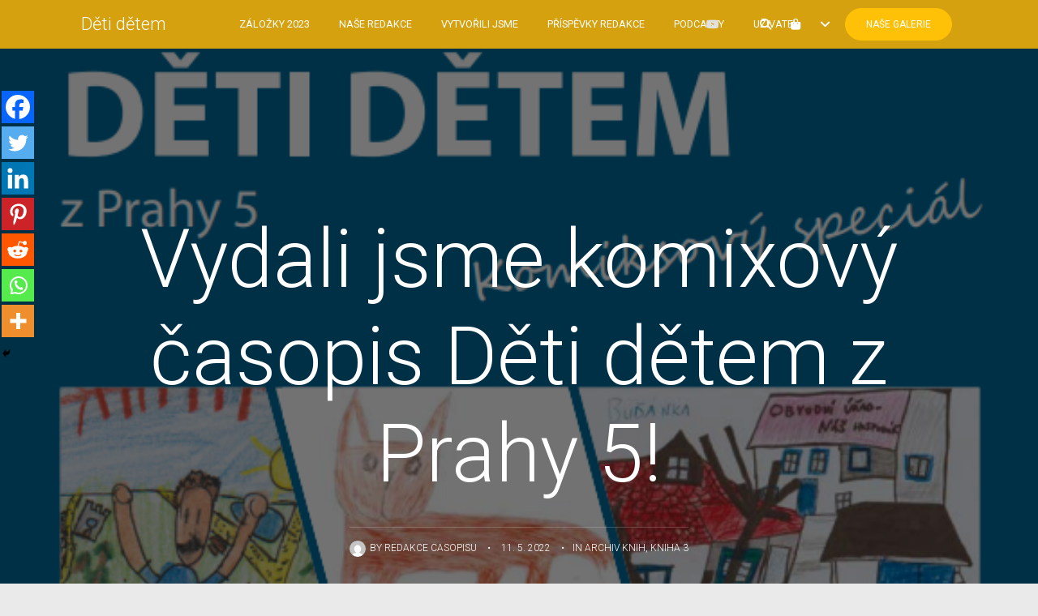

--- FILE ---
content_type: text/html; charset=UTF-8
request_url: https://kapsar.cz/2022/05/11/kniha-3-pripravujeme/
body_size: 22609
content:
<!DOCTYPE html>
<html lang="cs">
<head>
<meta charset="UTF-8">
<meta name="viewport" content="width=device-width, initial-scale=1">
<link rel="profile" href="https://gmpg.org/xfn/11">
<link rel="pingback" href="https://kapsar.cz/xmlrpc.php">
<title>Vydali jsme komixový časopis Děti dětem z Prahy 5! &#8211; Děti dětem</title>
<script type="text/javascript">function theChampLoadEvent(e){var t=window.onload;if(typeof window.onload!="function"){window.onload=e}else{window.onload=function(){t();e()}}}</script>
<script type="text/javascript">var theChampDefaultLang = 'cs_CZ', theChampCloseIconPath = 'https://kapsar.cz/wp-content/plugins/super-socializer/images/close.png';</script>
<script>var theChampSiteUrl = 'https://kapsar.cz', theChampVerified = 0, theChampEmailPopup = 0, heateorSsMoreSharePopupSearchText = 'Search';</script>
<script>var theChampLoadingImgPath = 'https://kapsar.cz/wp-content/plugins/super-socializer/images/ajax_loader.gif'; var theChampAjaxUrl = 'https://kapsar.cz/wp-admin/admin-ajax.php'; var theChampRedirectionUrl = 'https://kapsar.cz/2022/05/11/kniha-3-pripravujeme/'; var theChampRegRedirectionUrl = 'https://kapsar.cz/2022/05/11/kniha-3-pripravujeme/'; </script>
<script> var theChampFBKey = '720969956330664', theChampSameTabLogin = '1', theChampVerified = 0; var theChampAjaxUrl = 'https://kapsar.cz/wp-admin/admin-ajax.php'; var theChampPopupTitle = ''; var theChampEmailPopup = 0; var theChampEmailAjaxUrl = 'https://kapsar.cz/wp-admin/admin-ajax.php'; var theChampEmailPopupTitle = ''; var theChampEmailPopupErrorMsg = ''; var theChampEmailPopupUniqueId = ''; var theChampEmailPopupVerifyMessage = ''; var theChampSteamAuthUrl = ""; var theChampCurrentPageUrl = 'https%3A%2F%2Fkapsar.cz%2F2022%2F05%2F11%2Fkniha-3-pripravujeme%2F';  var heateorMSEnabled = 0, theChampTwitterAuthUrl = theChampSiteUrl + "?SuperSocializerAuth=Twitter&super_socializer_redirect_to=" + theChampCurrentPageUrl, theChampLineAuthUrl = theChampSiteUrl + "?SuperSocializerAuth=Line&super_socializer_redirect_to=" + theChampCurrentPageUrl, theChampLiveAuthUrl = theChampSiteUrl + "?SuperSocializerAuth=Live&super_socializer_redirect_to=" + theChampCurrentPageUrl, theChampFacebookAuthUrl = theChampSiteUrl + "?SuperSocializerAuth=Facebook&super_socializer_redirect_to=" + theChampCurrentPageUrl, theChampYahooAuthUrl = theChampSiteUrl + "?SuperSocializerAuth=Yahoo&super_socializer_redirect_to=" + theChampCurrentPageUrl, theChampGoogleAuthUrl = theChampSiteUrl + "?SuperSocializerAuth=Google&super_socializer_redirect_to=" + theChampCurrentPageUrl, theChampYoutubeAuthUrl = theChampSiteUrl + "?SuperSocializerAuth=Youtube&super_socializer_redirect_to=" + theChampCurrentPageUrl, theChampVkontakteAuthUrl = theChampSiteUrl + "?SuperSocializerAuth=Vkontakte&super_socializer_redirect_to=" + theChampCurrentPageUrl, theChampLinkedinAuthUrl = theChampSiteUrl + "?SuperSocializerAuth=Linkedin&super_socializer_redirect_to=" + theChampCurrentPageUrl, theChampInstagramAuthUrl = theChampSiteUrl + "?SuperSocializerAuth=Instagram&super_socializer_redirect_to=" + theChampCurrentPageUrl, theChampWordpressAuthUrl = theChampSiteUrl + "?SuperSocializerAuth=Wordpress&super_socializer_redirect_to=" + theChampCurrentPageUrl, theChampDribbbleAuthUrl = theChampSiteUrl + "?SuperSocializerAuth=Dribbble&super_socializer_redirect_to=" + theChampCurrentPageUrl, theChampGithubAuthUrl = theChampSiteUrl + "?SuperSocializerAuth=Github&super_socializer_redirect_to=" + theChampCurrentPageUrl, theChampSpotifyAuthUrl = theChampSiteUrl + "?SuperSocializerAuth=Spotify&super_socializer_redirect_to=" + theChampCurrentPageUrl, theChampKakaoAuthUrl = theChampSiteUrl + "?SuperSocializerAuth=Kakao&super_socializer_redirect_to=" + theChampCurrentPageUrl, theChampTwitchAuthUrl = theChampSiteUrl + "?SuperSocializerAuth=Twitch&super_socializer_redirect_to=" + theChampCurrentPageUrl, theChampRedditAuthUrl = theChampSiteUrl + "?SuperSocializerAuth=Reddit&super_socializer_redirect_to=" + theChampCurrentPageUrl, theChampDisqusAuthUrl = theChampSiteUrl + "?SuperSocializerAuth=Disqus&super_socializer_redirect_to=" + theChampCurrentPageUrl, theChampDropboxAuthUrl = theChampSiteUrl + "?SuperSocializerAuth=Dropbox&super_socializer_redirect_to=" + theChampCurrentPageUrl, theChampFoursquareAuthUrl = theChampSiteUrl + "?SuperSocializerAuth=Foursquare&super_socializer_redirect_to=" + theChampCurrentPageUrl, theChampAmazonAuthUrl = theChampSiteUrl + "?SuperSocializerAuth=Amazon&super_socializer_redirect_to=" + theChampCurrentPageUrl, theChampStackoverflowAuthUrl = theChampSiteUrl + "?SuperSocializerAuth=Stackoverflow&super_socializer_redirect_to=" + theChampCurrentPageUrl, theChampDiscordAuthUrl = theChampSiteUrl + "?SuperSocializerAuth=Discord&super_socializer_redirect_to=" + theChampCurrentPageUrl, theChampMailruAuthUrl = theChampSiteUrl + "?SuperSocializerAuth=Mailru&super_socializer_redirect_to=" + theChampCurrentPageUrl, theChampYandexAuthUrl = theChampSiteUrl + "?SuperSocializerAuth=Yandex&super_socializer_redirect_to=" + theChampCurrentPageUrl; theChampOdnoklassnikiAuthUrl = theChampSiteUrl + "?SuperSocializerAuth=Odnoklassniki&super_socializer_redirect_to=" + theChampCurrentPageUrl;</script>
<script> var theChampFBKey = '720969956330664', theChampFBLang = 'cs_CZ', theChampFbLikeMycred = 0, theChampSsga = 0, theChampCommentNotification = 0, theChampHeateorFcmRecentComments = 0, theChampFbIosLogin = 0; </script>
<script type="text/javascript">var theChampFBCommentUrl = 'https://kapsar.cz/2022/05/11/kniha-3-pripravujeme/'; var theChampFBCommentColor = ''; var theChampFBCommentNumPosts = ''; var theChampFBCommentWidth = '100%'; var theChampFBCommentOrderby = ''; var theChampCommentingTabs = "wordpress,facebook,disqus", theChampGpCommentsUrl = 'https://kapsar.cz/2022/05/11/kniha-3-pripravujeme/', theChampDisqusShortname = '', theChampScEnabledTabs = 'wordpress,fb', theChampScLabel = 'Leave a reply', theChampScTabLabels = {"wordpress":"Default Comments (0)","fb":"Facebook Comments","disqus":"Disqus Comments"}, theChampGpCommentsWidth = 0, theChampCommentingId = 'respond'</script>
<script> var theChampSharingAjaxUrl = 'https://kapsar.cz/wp-admin/admin-ajax.php', heateorSsFbMessengerAPI = 'https://www.facebook.com/dialog/send?app_id=720969956330664&display=popup&link=%encoded_post_url%&redirect_uri=%encoded_post_url%',heateorSsWhatsappShareAPI = 'web', heateorSsUrlCountFetched = [], heateorSsSharesText = 'Shares', heateorSsShareText = 'Share', theChampPluginIconPath = 'https://kapsar.cz/wp-content/plugins/super-socializer/images/logo.png', theChampSaveSharesLocally = 0, theChampHorizontalSharingCountEnable = 0, theChampVerticalSharingCountEnable = 0, theChampSharingOffset = -10, theChampCounterOffset = -10, theChampMobileStickySharingEnabled = 1, heateorSsCopyLinkMessage = "Link copied.";
var heateorSsHorSharingShortUrl = "https://kapsar.cz/2022/05/11/kniha-3-pripravujeme/";var heateorSsVerticalSharingShortUrl = "https://kapsar.cz/2022/05/11/kniha-3-pripravujeme/";		</script>
<style type="text/css">
.the_champ_button_instagram span.the_champ_svg,a.the_champ_instagram span.the_champ_svg{background:radial-gradient(circle at 30% 107%,#fdf497 0,#fdf497 5%,#fd5949 45%,#d6249f 60%,#285aeb 90%)}
.the_champ_horizontal_sharing .the_champ_svg,.heateor_ss_standard_follow_icons_container .the_champ_svg{
color: #fff;
border-width: 0px;
border-style: solid;
border-color: transparent;
}
.the_champ_horizontal_sharing .theChampTCBackground{
color:#666;
}
.the_champ_horizontal_sharing span.the_champ_svg:hover,.heateor_ss_standard_follow_icons_container span.the_champ_svg:hover{
border-color: transparent;
}
.the_champ_vertical_sharing span.the_champ_svg,.heateor_ss_floating_follow_icons_container span.the_champ_svg{
color: #fff;
border-width: 0px;
border-style: solid;
border-color: transparent;
}
.the_champ_vertical_sharing .theChampTCBackground{
color:#666;
}
.the_champ_vertical_sharing span.the_champ_svg:hover,.heateor_ss_floating_follow_icons_container span.the_champ_svg:hover{
border-color: transparent;
}
@media screen and (max-width:783px){.the_champ_vertical_sharing{display:none!important}}div.heateor_ss_mobile_footer{display:none;}@media screen and (max-width:783px){div.the_champ_bottom_sharing div.the_champ_sharing_ul .theChampTCBackground{width:100%!important;background-color:white}div.the_champ_bottom_sharing{width:100%!important;left:0!important;}div.the_champ_bottom_sharing a{width:14.285714285714% !important;margin:0!important;padding:0!important;}div.the_champ_bottom_sharing .the_champ_svg{width:100%!important;}div.the_champ_bottom_sharing div.theChampTotalShareCount{font-size:.7em!important;line-height:28px!important}div.the_champ_bottom_sharing div.theChampTotalShareText{font-size:.5em!important;line-height:0px!important}div.heateor_ss_mobile_footer{display:block;height:40px;}.the_champ_bottom_sharing{padding:0!important;display:block!important;width: auto!important;bottom:-2px!important;top: auto!important;}.the_champ_bottom_sharing .the_champ_square_count{line-height: inherit;}.the_champ_bottom_sharing .theChampSharingArrow{display:none;}.the_champ_bottom_sharing .theChampTCBackground{margin-right: 1.1em !important}}</style>
<meta name='robots' content='max-image-preview:large' />
<link rel='dns-prefetch' href='//kit.fontawesome.com' />
<link rel='dns-prefetch' href='//cdn.jsdelivr.net' />
<link rel='dns-prefetch' href='//www.googletagmanager.com' />
<link rel='dns-prefetch' href='//fonts.googleapis.com' />
<link rel='dns-prefetch' href='//s.w.org' />
<link rel="alternate" type="application/rss+xml" title="Děti dětem &raquo; RSS zdroj" href="https://kapsar.cz/feed/" />
<link rel="alternate" type="application/rss+xml" title="Děti dětem &raquo; RSS komentářů" href="https://kapsar.cz/comments/feed/" />
<link rel="alternate" type="application/rss+xml" title="Děti dětem &raquo; RSS komentářů pro Vydali jsme komixový časopis Děti dětem z Prahy 5!" href="https://kapsar.cz/2022/05/11/kniha-3-pripravujeme/feed/" />
<script type="text/javascript">
window._wpemojiSettings = {"baseUrl":"https:\/\/s.w.org\/images\/core\/emoji\/13.1.0\/72x72\/","ext":".png","svgUrl":"https:\/\/s.w.org\/images\/core\/emoji\/13.1.0\/svg\/","svgExt":".svg","source":{"concatemoji":"https:\/\/kapsar.cz\/wp-includes\/js\/wp-emoji-release.min.js?ver=5.9.12"}};
/*! This file is auto-generated */
!function(e,a,t){var n,r,o,i=a.createElement("canvas"),p=i.getContext&&i.getContext("2d");function s(e,t){var a=String.fromCharCode;p.clearRect(0,0,i.width,i.height),p.fillText(a.apply(this,e),0,0);e=i.toDataURL();return p.clearRect(0,0,i.width,i.height),p.fillText(a.apply(this,t),0,0),e===i.toDataURL()}function c(e){var t=a.createElement("script");t.src=e,t.defer=t.type="text/javascript",a.getElementsByTagName("head")[0].appendChild(t)}for(o=Array("flag","emoji"),t.supports={everything:!0,everythingExceptFlag:!0},r=0;r<o.length;r++)t.supports[o[r]]=function(e){if(!p||!p.fillText)return!1;switch(p.textBaseline="top",p.font="600 32px Arial",e){case"flag":return s([127987,65039,8205,9895,65039],[127987,65039,8203,9895,65039])?!1:!s([55356,56826,55356,56819],[55356,56826,8203,55356,56819])&&!s([55356,57332,56128,56423,56128,56418,56128,56421,56128,56430,56128,56423,56128,56447],[55356,57332,8203,56128,56423,8203,56128,56418,8203,56128,56421,8203,56128,56430,8203,56128,56423,8203,56128,56447]);case"emoji":return!s([10084,65039,8205,55357,56613],[10084,65039,8203,55357,56613])}return!1}(o[r]),t.supports.everything=t.supports.everything&&t.supports[o[r]],"flag"!==o[r]&&(t.supports.everythingExceptFlag=t.supports.everythingExceptFlag&&t.supports[o[r]]);t.supports.everythingExceptFlag=t.supports.everythingExceptFlag&&!t.supports.flag,t.DOMReady=!1,t.readyCallback=function(){t.DOMReady=!0},t.supports.everything||(n=function(){t.readyCallback()},a.addEventListener?(a.addEventListener("DOMContentLoaded",n,!1),e.addEventListener("load",n,!1)):(e.attachEvent("onload",n),a.attachEvent("onreadystatechange",function(){"complete"===a.readyState&&t.readyCallback()})),(n=t.source||{}).concatemoji?c(n.concatemoji):n.wpemoji&&n.twemoji&&(c(n.twemoji),c(n.wpemoji)))}(window,document,window._wpemojiSettings);
</script>
<style type="text/css">
img.wp-smiley,
img.emoji {
display: inline !important;
border: none !important;
box-shadow: none !important;
height: 1em !important;
width: 1em !important;
margin: 0 0.07em !important;
vertical-align: -0.1em !important;
background: none !important;
padding: 0 !important;
}
</style>
<!-- <link rel='stylesheet' id='scap.flashblock-css'  href='https://kapsar.cz/wp-content/plugins/compact-wp-audio-player/css/flashblock.css?ver=5.9.12' type='text/css' media='all' /> -->
<!-- <link rel='stylesheet' id='scap.player-css'  href='https://kapsar.cz/wp-content/plugins/compact-wp-audio-player/css/player.css?ver=5.9.12' type='text/css' media='all' /> -->
<!-- <link rel='stylesheet' id='sgr-css'  href='https://kapsar.cz/wp-content/plugins/simple-google-recaptcha/sgr.css?ver=1740385782' type='text/css' media='all' /> -->
<!-- <link rel='stylesheet' id='wc-blocks-integration-css'  href='https://kapsar.cz/wp-content/plugins/woocommerce-payments/vendor/woocommerce/subscriptions-core/build/index.css?ver=5.7.2' type='text/css' media='all' /> -->
<!-- <link rel='stylesheet' id='wp-block-library-css'  href='https://kapsar.cz/wp-includes/css/dist/block-library/style.min.css?ver=5.9.12' type='text/css' media='all' /> -->
<!-- <link rel='stylesheet' id='wpda_countdown_gutenberg_css-css'  href='https://kapsar.cz/wp-content/plugins/widget-countdown/includes/gutenberg/style.css?ver=5.9.12' type='text/css' media='all' /> -->
<!-- <link rel='stylesheet' id='wc-blocks-vendors-style-css'  href='https://kapsar.cz/wp-content/plugins/woocommerce/packages/woocommerce-blocks/build/wc-blocks-vendors-style.css?ver=9.6.6' type='text/css' media='all' /> -->
<!-- <link rel='stylesheet' id='wc-blocks-style-css'  href='https://kapsar.cz/wp-content/plugins/woocommerce/packages/woocommerce-blocks/build/wc-blocks-style.css?ver=9.6.6' type='text/css' media='all' /> -->
<link rel="stylesheet" type="text/css" href="//kapsar.cz/wp-content/cache/wpfc-minified/k9e9zr6p/c4xg7.css" media="all"/>
<style id='global-styles-inline-css' type='text/css'>
body{--wp--preset--color--black: #000000;--wp--preset--color--cyan-bluish-gray: #abb8c3;--wp--preset--color--white: #ffffff;--wp--preset--color--pale-pink: #f78da7;--wp--preset--color--vivid-red: #cf2e2e;--wp--preset--color--luminous-vivid-orange: #ff6900;--wp--preset--color--luminous-vivid-amber: #fcb900;--wp--preset--color--light-green-cyan: #7bdcb5;--wp--preset--color--vivid-green-cyan: #00d084;--wp--preset--color--pale-cyan-blue: #8ed1fc;--wp--preset--color--vivid-cyan-blue: #0693e3;--wp--preset--color--vivid-purple: #9b51e0;--wp--preset--color--at-swatch-1: #d6a10f;--wp--preset--gradient--vivid-cyan-blue-to-vivid-purple: linear-gradient(135deg,rgba(6,147,227,1) 0%,rgb(155,81,224) 100%);--wp--preset--gradient--light-green-cyan-to-vivid-green-cyan: linear-gradient(135deg,rgb(122,220,180) 0%,rgb(0,208,130) 100%);--wp--preset--gradient--luminous-vivid-amber-to-luminous-vivid-orange: linear-gradient(135deg,rgba(252,185,0,1) 0%,rgba(255,105,0,1) 100%);--wp--preset--gradient--luminous-vivid-orange-to-vivid-red: linear-gradient(135deg,rgba(255,105,0,1) 0%,rgb(207,46,46) 100%);--wp--preset--gradient--very-light-gray-to-cyan-bluish-gray: linear-gradient(135deg,rgb(238,238,238) 0%,rgb(169,184,195) 100%);--wp--preset--gradient--cool-to-warm-spectrum: linear-gradient(135deg,rgb(74,234,220) 0%,rgb(151,120,209) 20%,rgb(207,42,186) 40%,rgb(238,44,130) 60%,rgb(251,105,98) 80%,rgb(254,248,76) 100%);--wp--preset--gradient--blush-light-purple: linear-gradient(135deg,rgb(255,206,236) 0%,rgb(152,150,240) 100%);--wp--preset--gradient--blush-bordeaux: linear-gradient(135deg,rgb(254,205,165) 0%,rgb(254,45,45) 50%,rgb(107,0,62) 100%);--wp--preset--gradient--luminous-dusk: linear-gradient(135deg,rgb(255,203,112) 0%,rgb(199,81,192) 50%,rgb(65,88,208) 100%);--wp--preset--gradient--pale-ocean: linear-gradient(135deg,rgb(255,245,203) 0%,rgb(182,227,212) 50%,rgb(51,167,181) 100%);--wp--preset--gradient--electric-grass: linear-gradient(135deg,rgb(202,248,128) 0%,rgb(113,206,126) 100%);--wp--preset--gradient--midnight: linear-gradient(135deg,rgb(2,3,129) 0%,rgb(40,116,252) 100%);--wp--preset--duotone--dark-grayscale: url('#wp-duotone-dark-grayscale');--wp--preset--duotone--grayscale: url('#wp-duotone-grayscale');--wp--preset--duotone--purple-yellow: url('#wp-duotone-purple-yellow');--wp--preset--duotone--blue-red: url('#wp-duotone-blue-red');--wp--preset--duotone--midnight: url('#wp-duotone-midnight');--wp--preset--duotone--magenta-yellow: url('#wp-duotone-magenta-yellow');--wp--preset--duotone--purple-green: url('#wp-duotone-purple-green');--wp--preset--duotone--blue-orange: url('#wp-duotone-blue-orange');--wp--preset--font-size--small: 13px;--wp--preset--font-size--medium: 20px;--wp--preset--font-size--large: 36px;--wp--preset--font-size--x-large: 42px;}.has-black-color{color: var(--wp--preset--color--black) !important;}.has-cyan-bluish-gray-color{color: var(--wp--preset--color--cyan-bluish-gray) !important;}.has-white-color{color: var(--wp--preset--color--white) !important;}.has-pale-pink-color{color: var(--wp--preset--color--pale-pink) !important;}.has-vivid-red-color{color: var(--wp--preset--color--vivid-red) !important;}.has-luminous-vivid-orange-color{color: var(--wp--preset--color--luminous-vivid-orange) !important;}.has-luminous-vivid-amber-color{color: var(--wp--preset--color--luminous-vivid-amber) !important;}.has-light-green-cyan-color{color: var(--wp--preset--color--light-green-cyan) !important;}.has-vivid-green-cyan-color{color: var(--wp--preset--color--vivid-green-cyan) !important;}.has-pale-cyan-blue-color{color: var(--wp--preset--color--pale-cyan-blue) !important;}.has-vivid-cyan-blue-color{color: var(--wp--preset--color--vivid-cyan-blue) !important;}.has-vivid-purple-color{color: var(--wp--preset--color--vivid-purple) !important;}.has-black-background-color{background-color: var(--wp--preset--color--black) !important;}.has-cyan-bluish-gray-background-color{background-color: var(--wp--preset--color--cyan-bluish-gray) !important;}.has-white-background-color{background-color: var(--wp--preset--color--white) !important;}.has-pale-pink-background-color{background-color: var(--wp--preset--color--pale-pink) !important;}.has-vivid-red-background-color{background-color: var(--wp--preset--color--vivid-red) !important;}.has-luminous-vivid-orange-background-color{background-color: var(--wp--preset--color--luminous-vivid-orange) !important;}.has-luminous-vivid-amber-background-color{background-color: var(--wp--preset--color--luminous-vivid-amber) !important;}.has-light-green-cyan-background-color{background-color: var(--wp--preset--color--light-green-cyan) !important;}.has-vivid-green-cyan-background-color{background-color: var(--wp--preset--color--vivid-green-cyan) !important;}.has-pale-cyan-blue-background-color{background-color: var(--wp--preset--color--pale-cyan-blue) !important;}.has-vivid-cyan-blue-background-color{background-color: var(--wp--preset--color--vivid-cyan-blue) !important;}.has-vivid-purple-background-color{background-color: var(--wp--preset--color--vivid-purple) !important;}.has-black-border-color{border-color: var(--wp--preset--color--black) !important;}.has-cyan-bluish-gray-border-color{border-color: var(--wp--preset--color--cyan-bluish-gray) !important;}.has-white-border-color{border-color: var(--wp--preset--color--white) !important;}.has-pale-pink-border-color{border-color: var(--wp--preset--color--pale-pink) !important;}.has-vivid-red-border-color{border-color: var(--wp--preset--color--vivid-red) !important;}.has-luminous-vivid-orange-border-color{border-color: var(--wp--preset--color--luminous-vivid-orange) !important;}.has-luminous-vivid-amber-border-color{border-color: var(--wp--preset--color--luminous-vivid-amber) !important;}.has-light-green-cyan-border-color{border-color: var(--wp--preset--color--light-green-cyan) !important;}.has-vivid-green-cyan-border-color{border-color: var(--wp--preset--color--vivid-green-cyan) !important;}.has-pale-cyan-blue-border-color{border-color: var(--wp--preset--color--pale-cyan-blue) !important;}.has-vivid-cyan-blue-border-color{border-color: var(--wp--preset--color--vivid-cyan-blue) !important;}.has-vivid-purple-border-color{border-color: var(--wp--preset--color--vivid-purple) !important;}.has-vivid-cyan-blue-to-vivid-purple-gradient-background{background: var(--wp--preset--gradient--vivid-cyan-blue-to-vivid-purple) !important;}.has-light-green-cyan-to-vivid-green-cyan-gradient-background{background: var(--wp--preset--gradient--light-green-cyan-to-vivid-green-cyan) !important;}.has-luminous-vivid-amber-to-luminous-vivid-orange-gradient-background{background: var(--wp--preset--gradient--luminous-vivid-amber-to-luminous-vivid-orange) !important;}.has-luminous-vivid-orange-to-vivid-red-gradient-background{background: var(--wp--preset--gradient--luminous-vivid-orange-to-vivid-red) !important;}.has-very-light-gray-to-cyan-bluish-gray-gradient-background{background: var(--wp--preset--gradient--very-light-gray-to-cyan-bluish-gray) !important;}.has-cool-to-warm-spectrum-gradient-background{background: var(--wp--preset--gradient--cool-to-warm-spectrum) !important;}.has-blush-light-purple-gradient-background{background: var(--wp--preset--gradient--blush-light-purple) !important;}.has-blush-bordeaux-gradient-background{background: var(--wp--preset--gradient--blush-bordeaux) !important;}.has-luminous-dusk-gradient-background{background: var(--wp--preset--gradient--luminous-dusk) !important;}.has-pale-ocean-gradient-background{background: var(--wp--preset--gradient--pale-ocean) !important;}.has-electric-grass-gradient-background{background: var(--wp--preset--gradient--electric-grass) !important;}.has-midnight-gradient-background{background: var(--wp--preset--gradient--midnight) !important;}.has-small-font-size{font-size: var(--wp--preset--font-size--small) !important;}.has-medium-font-size{font-size: var(--wp--preset--font-size--medium) !important;}.has-large-font-size{font-size: var(--wp--preset--font-size--large) !important;}.has-x-large-font-size{font-size: var(--wp--preset--font-size--x-large) !important;}
</style>
<!-- <link rel='stylesheet' id='at-advanced-style-css'  href='https://kapsar.cz/wp-content/plugins/artisan-styles/css/indigo-advanced.css?ver=5.9.12' type='text/css' media='all' /> -->
<!-- <link rel='stylesheet' id='qi-shortcodes-style-css'  href='https://kapsar.cz/wp-content/plugins/quadro-shortcodes/qi-shortcodes-styles.css?ver=5.9.12' type='text/css' media='all' /> -->
<!-- <link rel='stylesheet' id='responsive-lightbox-swipebox-css'  href='https://kapsar.cz/wp-content/plugins/responsive-lightbox/assets/swipebox/swipebox.min.css?ver=1.5.2' type='text/css' media='all' /> -->
<!-- <link rel='stylesheet' id='user-registration-general-css'  href='https://kapsar.cz/wp-content/plugins/user-registration/assets/css/user-registration.css?ver=4.4.6' type='text/css' media='all' /> -->
<!-- <link rel='stylesheet' id='woocommerce-layout-css'  href='https://kapsar.cz/wp-content/plugins/woocommerce/assets/css/woocommerce-layout.css?ver=7.5.1' type='text/css' media='all' /> -->
<link rel="stylesheet" type="text/css" href="//kapsar.cz/wp-content/cache/wpfc-minified/9a5mt1hj/c4xg7.css" media="all"/>
<!-- <link rel='stylesheet' id='woocommerce-smallscreen-css'  href='https://kapsar.cz/wp-content/plugins/woocommerce/assets/css/woocommerce-smallscreen.css?ver=7.5.1' type='text/css' media='only screen and (max-width: 768px)' /> -->
<link rel="stylesheet" type="text/css" href="//kapsar.cz/wp-content/cache/wpfc-minified/h6d3e49/c4xg7.css" media="only screen and (max-width: 768px)"/>
<!-- <link rel='stylesheet' id='woocommerce-general-css'  href='https://kapsar.cz/wp-content/plugins/woocommerce/assets/css/woocommerce.css?ver=7.5.1' type='text/css' media='all' /> -->
<link rel="stylesheet" type="text/css" href="//kapsar.cz/wp-content/cache/wpfc-minified/fs7wfgzy/c4xg7.css" media="all"/>
<style id='woocommerce-inline-inline-css' type='text/css'>
.woocommerce form .form-row .required { visibility: visible; }
</style>
<!-- <link rel='stylesheet' id='wp-live-chat-support-css'  href='https://kapsar.cz/wp-content/plugins/wp-live-chat-support/public/css/wplc-plugin-public.css?ver=10.0.17' type='text/css' media='all' /> -->
<!-- <link rel='stylesheet' id='forms-for-campaign-monitor-custom_cm_monitor_css-css'  href='https://kapsar.cz/wp-content/plugins/forms-for-campaign-monitor/forms/views/public/css/app.css?ver=1.0.0' type='text/css' media='all' /> -->
<!-- <link rel='stylesheet' id='quadro-style-css'  href='https://kapsar.cz/wp-content/themes/indigo/style.css?ver=5.9.12' type='text/css' media='all' /> -->
<!-- <link rel='stylesheet' id='woocommerce-styles-css'  href='https://kapsar.cz/wp-content/themes/indigo/inc/woocommerce-styles.css?ver=5.9.12' type='text/css' media='all' /> -->
<!-- <link rel='stylesheet' id='animate-styles-css'  href='https://kapsar.cz/wp-content/themes/indigo/inc/animate.min.css?ver=5.9.12' type='text/css' media='all' /> -->
<!-- <link rel='stylesheet' id='mmenu-styles-css'  href='https://kapsar.cz/wp-content/themes/indigo/inc/jquery.mmenu.css?ver=5.9.12' type='text/css' media='all' /> -->
<link rel="stylesheet" type="text/css" href="//kapsar.cz/wp-content/cache/wpfc-minified/d74g3p7q/c4xg7.css" media="all"/>
<link rel='stylesheet' id='slick-styles-css'  href='//cdn.jsdelivr.net/jquery.slick/1.6.0/slick.css?ver=5.9.12' type='text/css' media='all' />
<!-- <link rel='stylesheet' id='dashicons-css'  href='https://kapsar.cz/wp-includes/css/dashicons.min.css?ver=5.9.12' type='text/css' media='all' /> -->
<!-- <link rel='stylesheet' id='thickbox-css'  href='https://kapsar.cz/wp-includes/js/thickbox/thickbox.css?ver=5.9.12' type='text/css' media='all' /> -->
<!-- <link rel='stylesheet' id='the_champ_frontend_css-css'  href='https://kapsar.cz/wp-content/plugins/super-socializer/css/front.css?ver=7.14.5' type='text/css' media='all' /> -->
<link rel="stylesheet" type="text/css" href="//kapsar.cz/wp-content/cache/wpfc-minified/k1s58x1t/du5pj.css" media="all"/>
<link rel='stylesheet' id='gfonts-style-css'  href='//fonts.googleapis.com/css?family=Roboto%3A100%2C300%2C400%2C700&#038;ver=5.9.12' type='text/css' media='all' />
<script src='//kapsar.cz/wp-content/cache/wpfc-minified/kyobqymu/c4xg7.js' type="text/javascript"></script>
<!-- <script type='text/javascript' defer src='https://kapsar.cz/wp-content/plugins/compact-wp-audio-player/js/soundmanager2-nodebug-jsmin.js?ver=5.9.12' id='scap.soundmanager2-js'></script> -->
<script type='text/javascript' id='sgr-js-extra'>
/* <![CDATA[ */
var sgr = {"sgr_site_key":""};
/* ]]> */
</script>
<script src='//kapsar.cz/wp-content/cache/wpfc-minified/q7gvfhev/c4xg7.js' type="text/javascript"></script>
<!-- <script type='text/javascript' defer src='https://kapsar.cz/wp-content/plugins/simple-google-recaptcha/sgr.js?ver=1740385782' id='sgr-js'></script> -->
<!-- <script type='text/javascript' src='https://kapsar.cz/wp-includes/js/jquery/jquery.min.js?ver=3.6.0' id='jquery-core-js'></script> -->
<!-- <script type='text/javascript' src='https://kapsar.cz/wp-includes/js/jquery/jquery-migrate.min.js?ver=3.3.2' id='jquery-migrate-js'></script> -->
<!-- <script type='text/javascript' defer src='https://kapsar.cz/wp-content/plugins/radio-station/js/jstz.min.js?ver=1.0.6' id='jstz-js'></script> -->
<!-- <script type='text/javascript' defer src='https://kapsar.cz/wp-content/plugins/responsive-lightbox/assets/swipebox/jquery.swipebox.min.js?ver=1.5.2' id='responsive-lightbox-swipebox-js'></script> -->
<!-- <script type='text/javascript' defer src='https://kapsar.cz/wp-includes/js/underscore.min.js?ver=1.13.1' id='underscore-js'></script> -->
<!-- <script type='text/javascript' defer src='https://kapsar.cz/wp-content/plugins/responsive-lightbox/assets/infinitescroll/infinite-scroll.pkgd.min.js?ver=4.0.1' id='responsive-lightbox-infinite-scroll-js'></script> -->
<script type='text/javascript' id='responsive-lightbox-js-before'>
var rlArgs = {"script":"swipebox","selector":"lightbox","customEvents":"","activeGalleries":true,"animation":true,"hideCloseButtonOnMobile":false,"removeBarsOnMobile":false,"hideBars":true,"hideBarsDelay":5000,"videoMaxWidth":1080,"useSVG":true,"loopAtEnd":false,"woocommerce_gallery":false,"ajaxurl":"https:\/\/kapsar.cz\/wp-admin\/admin-ajax.php","nonce":"55ca461019","preview":false,"postId":1606,"scriptExtension":false};
</script>
<script src='//kapsar.cz/wp-content/cache/wpfc-minified/mbz5cj0i/c4xg7.js' type="text/javascript"></script>
<!-- <script type='text/javascript' defer src='https://kapsar.cz/wp-content/plugins/responsive-lightbox/js/front.js?ver=2.5.3' id='responsive-lightbox-js'></script> -->
<script type='text/javascript' id='WCPAY_ASSETS-js-extra'>
/* <![CDATA[ */
var wcpayAssets = {"url":"https:\/\/kapsar.cz\/wp-content\/plugins\/woocommerce-payments\/dist\/"};
/* ]]> */
</script>
<script type='text/javascript' defer src='//kit.fontawesome.com/ca8a302ea5.js?ver=5.9.12' id='font-awesome-js'></script>
<!-- Google Analytics snippet added by Site Kit -->
<script type='text/javascript' defer src='https://www.googletagmanager.com/gtag/js?id=G-N9K3QNF9X6' id='google_gtagjs-js' async></script>
<script type='text/javascript' id='google_gtagjs-js-after'>
window.dataLayer = window.dataLayer || [];function gtag(){dataLayer.push(arguments);}
gtag('set', 'linker', {"domains":["kapsar.cz"]} );
gtag("js", new Date());
gtag("set", "developer_id.dZTNiMT", true);
gtag("config", "G-N9K3QNF9X6");
</script>
<!-- End Google Analytics snippet added by Site Kit -->
<link rel="https://api.w.org/" href="https://kapsar.cz/wp-json/" /><link rel="alternate" type="application/json" href="https://kapsar.cz/wp-json/wp/v2/posts/1606" /><link rel="EditURI" type="application/rsd+xml" title="RSD" href="https://kapsar.cz/xmlrpc.php?rsd" />
<link rel="wlwmanifest" type="application/wlwmanifest+xml" href="https://kapsar.cz/wp-includes/wlwmanifest.xml" /> 
<meta name="generator" content="WordPress 5.9.12" />
<meta name="generator" content="WooCommerce 7.5.1" />
<link rel="canonical" href="https://kapsar.cz/2022/05/11/kniha-3-pripravujeme/" />
<link rel='shortlink' href='https://kapsar.cz/?p=1606' />
<link rel="alternate" type="application/json+oembed" href="https://kapsar.cz/wp-json/oembed/1.0/embed?url=https%3A%2F%2Fkapsar.cz%2F2022%2F05%2F11%2Fkniha-3-pripravujeme%2F" />
<link rel="alternate" type="text/xml+oembed" href="https://kapsar.cz/wp-json/oembed/1.0/embed?url=https%3A%2F%2Fkapsar.cz%2F2022%2F05%2F11%2Fkniha-3-pripravujeme%2F&#038;format=xml" />
<meta name="generator" content="Site Kit by Google 1.123.1" />		<script type="text/javascript">
(function(c,l,a,r,i,t,y){
c[a]=c[a]||function(){(c[a].q=c[a].q||[]).push(arguments)};t=l.createElement(r);t.async=1;
t.src="https://www.clarity.ms/tag/"+i+"?ref=wordpress";y=l.getElementsByTagName(r)[0];y.parentNode.insertBefore(t,y);
})(window, document, "clarity", "script", "fiwy7ep6iu");
</script>
<link rel='https://radiostation.pro/docs/api/' href='https://kapsar.cz/wp-json/radio/' /><script type="text/javascript">var ajaxurl = "https://kapsar.cz/wp-admin/admin-ajax.php"</script>	<noscript><style>.woocommerce-product-gallery{ opacity: 1 !important; }</style></noscript>
<!-- Google AdSense meta tags added by Site Kit -->
<meta name="google-adsense-platform-account" content="ca-host-pub-2644536267352236">
<meta name="google-adsense-platform-domain" content="sitekit.withgoogle.com">
<!-- End Google AdSense meta tags added by Site Kit -->
<meta name="generator" content="Elementor 3.15.3; features: e_dom_optimization, e_optimized_assets_loading, e_optimized_css_loading, additional_custom_breakpoints; settings: css_print_method-external, google_font-enabled, font_display-auto">
<style type="text/css">.recentcomments a{display:inline !important;padding:0 !important;margin:0 !important;}</style><style>
body {
background-color: #eaeaea;	font-family: "Roboto";	font-size: 18px;
}
@media only screen and (min-width: 960px) {
.site-boxed:not(.header-layout7),
.site-boxed:not(.header-layout17) {
border-color: #eaeaea ;
}
.site-boxed:not(.header-layout7):before,
.site-boxed:not(.header-layout17):before,
.site-boxed:not(.header-layout7):after,
.site-boxed:not(.header-layout17):after {
background: #eaeaea ;
}
}
.insight-content,
.sl-insight-text,
.wpcf7 {
font-size: 18px;
}
.background-header .header-1st-row {
background-color: #d6a10f;
}	.background-header .header-1st-row,
.background-header .header-1st-row .site-title a,
.background-header .header-1st-row .site-title a:visited,
.background-header .header-1st-row .main-navigation .menu > ul > li > a,
.background-header .header-1st-row .main-navigation .menu > li > a,
.background-header .header-1st-row .header-extras > ul > li,
.background-header .header-1st-row .header-extras > ul > li a,
.background-header .header-1st-row .header-extras > ul > li i,
.background-header .header-1st-row .header-extras .search-handler,
.background-header .header-1st-row .site-description {
color: #ffffff;
}
.background-header .header-1st-row .menu-toggle-icon {
background-color: #ffffff;
}	.background-header .header-2nd-row  {
background-color: #ffffff;
}	.background-header .header-2nd-row,
.background-header .header-2nd-row .site-title a,
.background-header .header-2nd-row .site-title a:visited,
.background-header .header-2nd-row .main-navigation .menu > ul > li > a,
.background-header .header-2nd-row .main-navigation .menu > li > a,
.background-header .header-2nd-row .header-extras > ul > li,
.background-header .header-2nd-row .header-extras > ul > li a,
.background-header .header-2nd-row .header-extras > ul > li i,
.background-header .header-2nd-row .header-extras .search-handler,
.background-header .header-2nd-row .site-description  {
color: #6a6a6a;
}
.background-header .header-2nd-row .menu-toggle-icon {
background-color: #6a6a6a;
}
.headroom--not-top .header-1st-row {
background-color: #d6a10f;
}
.headroom--not-top .header-1st-row,
.headroom--not-top .header-1st-row .site-title a,
.headroom--not-top .header-1st-row .site-title a:visited,
.headroom--not-top .header-1st-row .main-navigation .menu > ul > li > a,
.headroom--not-top .header-1st-row .main-navigation .menu > li > a,
.headroom--not-top .header-1st-row .header-extras > ul > li,
.headroom--not-top .header-1st-row .header-extras > ul > li a,
.headroom--not-top .header-1st-row .header-extras > ul > li i,
.headroom--not-top .header-1st-row .header-extras .search-handler,
.headroom--not-top .header-1st-row .site-description {
color: #ffffff;
}
.headroom--not-top .header-1st-row .menu-toggle-icon {
background-color: #ffffff;
}
.headroom--not-top .header-2nd-row {
background-color: #ffffff;
}
.headroom--not-top .header-2nd-row,
.headroom--not-top .header-2nd-row .site-title a,
.headroom--not-top .header-2nd-row .site-title a:visited,
.headroom--not-top .header-2nd-row .main-navigation .menu > ul > li > a,
.headroom--not-top .header-2nd-row .main-navigation .menu > li > a,
.headroom--not-top .header-2nd-row .header-extras > ul > li,
.headroom--not-top .header-2nd-row .header-extras > ul > li a,
.headroom--not-top .header-2nd-row .header-extras > ul > li i,
.headroom--not-top .header-2nd-row .header-extras .search-handler,
.headroom--not-top .header-2nd-row .site-description {
color: #6a6a6a;
}
.headroom--not-top .header-2nd-row .menu-toggle-icon {
background-color: #6a6a6a;
}
.header-layout13 .headroom--not-top .header-2nd-row .site-title a,
.header-layout13.background-header .header-2nd-row .site-title a,
.header-layout15 .headroom--not-top .header-2nd-row .site-title a,
.header-layout15.background-header .header-2nd-row .site-title a,
.header-layout18 .headroom--not-top .header-2nd-row .site-title a,
.header-layout18.background-header .header-2nd-row .site-title a,
.header-layout20 .headroom--not-top .header-2nd-row .site-title a,
.header-layout20.background-header .header-2nd-row .site-title a {
color: #6a6a6a;
}
@media only screen and (max-width: 959px) {
.background-header .site-header,
.headroom--not-top.site-header {
background-color: #d6a10f;
}
.headroom--not-top .menu-toggle-icon,
.background-header .menu-toggle-icon {
background-color: #ffffff !important;
}
.header-layout4 .headroom--not-top.site-header,
.header-layout4.background-header .site-header,
.header-layout13 .headroom--not-top.site-header,
.header-layout13.background-header .site-header,
.header-layout15 .headroom--not-top.site-header,
.header-layout15.background-header .site-header,
.header-layout18 .headroom--not-top.site-header,
.header-layout18.background-header .site-header,
.header-layout20 .headroom--not-top.site-header,
.header-layout20.background-header .site-header {
background-color: #ffffff;
}
.header-layout13 .headroom--not-top .header-2nd-row .site-title a,
.header-layout13.background-header .header-2nd-row .site-title a,
.header-layout13 .headroom--not-top .header-extras > ul > li,
.header-layout13.background-header .header-extras > ul > li,
.header-layout13 .headroom--not-top .header-extras > ul > li a,
.header-layout13.background-header .header-extras > ul > li a,
.header-layout13 .headroom--not-top .header-extras > ul > li a i,
.header-layout13.background-header .header-extras > ul > li a i,
.header-layout13 .headroom--not-top .header-1st-row .site-description,
.header-layout13.background-header .header-1st-row .site-description,
.header-layout15 .headroom--not-top .header-2nd-row .site-title a,
.header-layout15.background-header .header-2nd-row .site-title a,
.header-layout15 .headroom--not-top .header-extras > ul > li,
.header-layout15.background-header .header-extras > ul > li,
.header-layout15 .headroom--not-top .header-extras > ul > li a,
.header-layout15.background-header .header-extras > ul > li a,
.header-layout15 .headroom--not-top .header-extras > ul > li a i,
.header-layout15.background-header .header-extras > ul > li a i,
.header-layout18 .headroom--not-top .header-2nd-row .site-title a,
.header-layout18.background-header .header-2nd-row .site-title a,
.header-layout18 .headroom--not-top .header-extras > ul > li,
.header-layout18.background-header .header-extras > ul > li,
.header-layout18 .headroom--not-top .header-extras > ul > li a,
.header-layout18.background-header .header-extras > ul > li a,
.header-layout18 .headroom--not-top .header-extras > ul > li a i,
.header-layout18.background-header .header-extras > ul > li a i,
.header-layout20 .headroom--not-top .header-2nd-row .site-title a,
.header-layout20.background-header .header-2nd-row .site-title a,
.header-layout20 .headroom--not-top .header-extras > ul > li,
.header-layout20.background-header .header-extras > ul > li,
.header-layout20 .headroom--not-top .header-extras > ul > li a,
.header-layout20.background-header .header-extras > ul > li a,
.header-layout20 .headroom--not-top .header-extras > ul > li a i,
.header-layout20.background-header .header-extras > ul > li a i,
.header-layout20 .headroom--not-top .header-1st-row .site-description,
.header-layout20.background-header .header-1st-row .site-description {
color: #6a6a6a;
}
.header-layout4 .headroom--not-top .menu-toggle-icon,
.header-layout4.background-header .menu-toggle-icon,
.header-layout13 .headroom--not-top .menu-toggle-icon,
.header-layout13.background-header .menu-toggle-icon,
.header-layout15 .headroom--not-top .menu-toggle-icon,
.header-layout15.background-header .menu-toggle-icon,
.header-layout18 .headroom--not-top .menu-toggle-icon,
.header-layout18.background-header .menu-toggle-icon,
.header-layout20 .headroom--not-top .menu-toggle-icon,
.header-layout20.background-header .menu-toggle-icon {
background-color: #6a6a6a !important;
}
.header-layout14 .headroom--not-top .header-extras > ul > li,
.header-layout14.background-header .header-extras > ul > li,
.header-layout14 .headroom--not-top .header-extras > ul > li a,
.header-layout14.background-header .header-extras > ul > li a,
.header-layout14 .headroom--not-top .header-extras > ul > li a i,
.header-layout14.background-header .header-extras > ul > li a i {
color: #ffffff;
}
.header-layout7 .site-header {
background-color: #ffffff;
}
.header-layout7 .menu-toggle-icon {
background-color: #1b1b1b !important;
}
}
.meta-nav strong, .page-tagline, div.wpforms-container-full .wpforms-form select, .qbtn.at-leadbox-submit, input[type="submit"], input[type="button"], button, button[type="submit"], .type-list:not(.list-style7) .listitem-label {
font-family: "Roboto";}
.archive:not(.post-type-archive-product) .site-main, .search-results .site-main, .blog .site-main {
background: #f1f1f1;
}
a, .single-post .entry-content a, .single-post .entry-content a:visited,
.page-content a, .page-content a:visited {
color: #08c;
}
a:hover,
a:visited,
.single-post .entry-content a:hover,
.page-content a:hover {
color: #005e8d;
}
.main-navigation ul ul li:hover > a, .main-navigation ul ul li.current_page_item > a,
.main-navigation ul ul li.current-menu-item > a, .header-extras > ul > li:not(.header-button):hover, .header-search .search-submit,
.transparent-header.light-header .headroom--not-top .header-extras > ul > li:not(.header-button):hover, #widgt-header-handle.open-header,
.header-cart-link .header-cart-qy, .header-cart-link-mobile .header-cart-qy, .flex-direction-nav a, .flashnews-content .cat-links, .slick-arrow,
.magazine-item .cat-links, .crellyslider > .cs-controls > .cs-next, .crellyslider > .cs-controls > .cs-previous, .paging-navigation a,
.qbtn.slogan-call-to-action, a.cta-button, .slide-content-rmore, .display-content .readmore-link .read-more,
.member-socials a:hover i, .widget_search .search-submit, .filter-terms li.filter-active,
.header-extras .user-navigation ul.menu li a:hover, .mod-nav-tooltip, .mod-nav-tooltip:before, .qbtn.ibox-button {
background-color: #d6a10f;
}
button, .button, a.button, .qbtn, a.qbtn, html input[type="button"], input[type="reset"], .back-to-top,
.comment-reply-link, .cancel-comment-reply-link, a.post-edit-link, a.insight-link,
.read-more, .widget_sow-features .sow-features-list .sow-features-feature p.sow-more-text a,
.mods-tabs-list li.current a, .mods-tabs-list li a:hover {
color: #d6a10f;
}
button:hover, .button:hover, a.button:hover, .qbtn:hover, a.qbtn:hover, html input[type="button"]:hover,
input[type="reset"]:hover, input[type="submit"], .back-to-top, .main-navigation .menu > li.feat-menu-background > a,
.comment-reply-link:hover, .cancel-comment-reply-link:hover, a.post-edit-link:hover, a.insight-link,
.read-more:hover, .widget_sow-features .sow-features-list .sow-features-feature p.sow-more-text a,
.footer-social-icons.custom-color li a:hover i {
background: #d6a10f;
border-color: #d6a10f;
color: #fff !important;
}
.header-extras > ul > li.header-button a.qbtn {
background: #ffc108;
border-color: #ffc108;
color: #ffffff !important;
}
.mm-menu .mm-listview > li.mm-selected > a:not(.mm-next),
.mm-menu .mm-listview > li.mm-selected > span {
color: #fff !important;
background: #d6a10f !important;
}
.mejs-controls .mejs-time-rail .mejs-time-current,
div.wpforms-container-full .wpforms-form input[type=submit], div.wpforms-container-full .wpforms-form button[type=submit], div.wpforms-container-full .wpforms-form .wpforms-page-button, div.wpforms-container-full .wpforms-form input[type=submit]:hover, div.wpforms-container-full .wpforms-form input[type=submit]:active, div.wpforms-container-full .wpforms-form button[type=submit]:hover, div.wpforms-container-full .wpforms-form button[type=submit]:active, div.wpforms-container-full .wpforms-form .wpforms-page-button:hover, div.wpforms-container-full .wpforms-form .wpforms-page-button:active {
background: #d6a10f !important;
}
.entry-content h1, .entry-content h2, .entry-content h3, .header-extras > ul li .cart-link a.cart-link-a,
.site-content .widget_nav_menu .current-menu-item a, .type-sl-insights .flex-control-nav a.flex-active {
color: #d6a10f !important;
}
h1 a, h2 a, h3 a, h4 a, h5 a, h6 a, h1, h2, h3, h4, h5, h6,
.comment-author cite, .post-navigation .meta-nav,
.paging-navigation .meta-nav, .comment-navigation a, blockquote, q,
.taxonomy-description p, .wpcf7 p, .read-author-link a, .flashnews-content .entry-title,
div#jp-relatedposts h3.jp-relatedposts-headline, .mods-tabs-list li, .price-numb, .plan-highlight,
div.wpforms-container-full .wpforms-form .wpforms-title {
font-family: "Roboto";}
.topper-header {
background: #f1f1f1;
}
.topper-header, .topper-header .widget a {
color: #1b1b1b;
}
/* Gutenberg Blocks */
a.wp-block-button__link:not(.has-background),
a.wp-block-button__link:not(.has-background):active,
a.wp-block-button__link:not(.has-background):focus,
a.wp-block-button__link:not(.has-background):hover,
.wp-block-file a.wp-block-file__button {
background-color: #d6a10f;
color: #fff;
}
.wp-block-button.is-style-outline a.wp-block-button__link:not(.has-text-color),
.wp-block-button.is-style-outline a.wp-block-button__link:not(.has-text-color):active,
.wp-block-button.is-style-outline a.wp-block-button__link:not(.has-text-color):focus,
.wp-block-button.is-style-outline a.wp-block-button__link:not(.has-text-color):hover {
color: #d6a10f;
border-color: #d6a10f;
background: transparent;
}
.wp-block-latest-posts li a {
font-family: "Roboto";}
.woocommerce a.button, .woocommerce input.button, .woocommerce .star-rating {
color: #d6a10f !important;
border-color: #d6a10f !important; 
}
.woocommerce p.stars a {
color: #d6a10f !important;
}
.woocommerce a.button:hover,
.woocommerce input.button:hover,
.woocommerce button.button,
.woocommerce #respond input#submit,
.cart-actions div a.qbtn,
.woocommerce #respond input#submit,
.woocommerce-page #respond input#submit:hover,
.woocommerce-page #content div.product form.cart .button,
.woocommerce ul.products li.product .button,
.woocommerce nav.woocommerce-pagination ul li span.current,
.woocommerce nav.woocommerce-pagination ul li a:hover,
.woocommerce nav.woocommerce-pagination ul li a:focus,
.woocommerce #content nav.woocommerce-pagination ul li span.current,
.woocommerce #content nav.woocommerce-pagination ul li a:hover,
.woocommerce #content nav.woocommerce-pagination ul li a:focus,
.woocommerce-page nav.woocommerce-pagination ul li span.current,
.woocommerce-page nav.woocommerce-pagination ul li a:hover,
.woocommerce-page nav.woocommerce-pagination ul li a:focus,
.woocommerce-page #content nav.woocommerce-pagination ul li span.current,
.woocommerce-page #content nav.woocommerce-pagination ul li a:hover,
.woocommerce-page #content nav.woocommerce-pagination ul li a:focus,
.woocommerce #respond input#submit.alt,
.woocommerce a.button.alt,
.woocommerce button.button.alt,
.woocommerce input.button.alt {
background-color: #d6a10f !important;
color: #fff !important;
border-color: #d6a10f !important;
}
.woocommerce div.product .woocommerce-tabs ul.tabs li.active a,
.woocommerce #content div.product .woocommerce-tabs ul.tabs li.active a,
.woocommerce-page div.product .woocommerce-tabs ul.tabs li.active a,
.woocommerce-page #content div.product .woocommerce-tabs ul.tabs li.active a,
.woocommerce div.product .woocommerce-tabs ul.tabs li:hover a,
.woocommerce #content div.product .woocommerce-tabs ul.tabs li:hover a,
.woocommerce-page div.product .woocommerce-tabs ul.tabs li:hover a,
.woocommerce-page #content div.product .woocommerce-tabs ul.tabs li:hover a {
color: #d6a10f !important;
}
.woocommerce-store-notice, p.demo_store {
background-color: #08c;
color: #fff;
}
.woocommerce-store-notice a, p.demo_store a {
color: #fff;	
}
/* Site Title */
.site-title, .site-title a {
font-family: "Roboto";}
.site-title {
font-size: 22px;
}
/* Accent Font */
.at-accent-font {  }
.site-footer { background-color: #d6a10f; }
.site-footer, .site-footer .widget select { color: #000000; }
.site-footer a { color: #555555; }
.footer-navigation li a { color: #; }
.headroom--not-top .header-social-icons li a i,
.background-header .header-social-icons li a i,
.header-layout7 .header-social-icons li a i { color: #e1e1e1 !important; }.footer-social-icons li a i { color: #565656; }
/* Sub Menu Colors */
@media only screen and (min-width: 960px) {
.main-navigation ul ul li {
background: rgba(0, 0, 0, 0.95);
}
.main-navigation ul ul a {
color: ;
}
.main-navigation ul ul li:hover > a, .main-navigation ul ul li.current_page_item > a, .main-navigation ul ul li.current-menu-item > a {
background-color: ;
color: ;
}
}
/* Mobile Menu Colors */
.mm-menu.mm-theme-black {
background: ;
border-color: ;
color: ;
}
.mm-menu.mm-theme-black .mm-listview > li .mm-next:after, .mm-menu.mm-theme-black .mm-listview > li .mm-arrow:after,
.mm-menu.mm-theme-black .mm-navbar .mm-btn:before, .mm-menu.mm-theme-black .mm-navbar .mm-btn:after {
border-color: ;
}
.mm-menu.mm-theme-black .mm-navbar > *, .mm-menu.mm-theme-black .mm-navbar a {
color: ;
}
#msite-navigation .header-social-icons li a i {
color:  !important;
}
.mm-menu .mm-listview > li.mm-selected > a:not(.mm-next), .mm-menu .mm-listview > li.mm-selected > span {
color:  !important;
background:  !important;
}
.mm-menu .mm-listview > li a:not(.mm-next), .mm-menu.mm-theme-black .mm-listview > li.mm-selected > a:not(.mm-next), .mm-menu.mm-theme-black .mm-listview > li.mm-selected > span {
-webkit-tap-highlight-color:  !important;
tap-highlight-color:  !important;
}
#msite-navigation .header-search .search-field {
color:  !important;
border-color:  !important;
}
#msite-navigation .header-search .search-submit {
background:  !important;
color:  !important;
}
.has-at-swatch-1-color { color: #d6a10f; }.has-at-swatch-1-background-color { background-color: #d6a10f; }
</style>
<!--[if lt IE 10]>
<style>
@media only screen and (min-width: 760px) {
.caption-type1 .slide-caption,
.caption-type1.caption-right .slide-caption,
.caption-type1.caption-alternated .quadro-slides li:nth-of-type(even) .slide-caption {
min-width: 500px; 
padding: 60px;
}
}
</style>
<![endif]-->
<link rel="preconnect" href="https://fonts.gstatic.com" crossorigin /><link rel="icon" href="https://kapsar.cz/wp-content/uploads/2022/03/cropped-betonove-pismeno-k-dekoraci-5-cm-k-32x32.jpeg" sizes="32x32" />
<link rel="icon" href="https://kapsar.cz/wp-content/uploads/2022/03/cropped-betonove-pismeno-k-dekoraci-5-cm-k-192x192.jpeg" sizes="192x192" />
<link rel="apple-touch-icon" href="https://kapsar.cz/wp-content/uploads/2022/03/cropped-betonove-pismeno-k-dekoraci-5-cm-k-180x180.jpeg" />
<meta name="msapplication-TileImage" content="https://kapsar.cz/wp-content/uploads/2022/03/cropped-betonove-pismeno-k-dekoraci-5-cm-k-270x270.jpeg" />
</head>
<body data-rsssl=1 class="site-stretched background-header header-layout1 short-header light-header sticky-header sidebar-right icons-font-awesome header-button-show woo-cols3 woo-sidebar-none post-template-default single single-post postid-1606 single-format-standard landing- theme-indigo user-registration-page ur-settings-sidebar-show woocommerce-no-js group-blog header-extras-on unknown elementor-default elementor-kit-1729">
<svg xmlns="http://www.w3.org/2000/svg" viewBox="0 0 0 0" width="0" height="0" focusable="false" role="none" style="visibility: hidden; position: absolute; left: -9999px; overflow: hidden;" ><defs><filter id="wp-duotone-dark-grayscale"><feColorMatrix color-interpolation-filters="sRGB" type="matrix" values=" .299 .587 .114 0 0 .299 .587 .114 0 0 .299 .587 .114 0 0 .299 .587 .114 0 0 " /><feComponentTransfer color-interpolation-filters="sRGB" ><feFuncR type="table" tableValues="0 0.49803921568627" /><feFuncG type="table" tableValues="0 0.49803921568627" /><feFuncB type="table" tableValues="0 0.49803921568627" /><feFuncA type="table" tableValues="1 1" /></feComponentTransfer><feComposite in2="SourceGraphic" operator="in" /></filter></defs></svg><svg xmlns="http://www.w3.org/2000/svg" viewBox="0 0 0 0" width="0" height="0" focusable="false" role="none" style="visibility: hidden; position: absolute; left: -9999px; overflow: hidden;" ><defs><filter id="wp-duotone-grayscale"><feColorMatrix color-interpolation-filters="sRGB" type="matrix" values=" .299 .587 .114 0 0 .299 .587 .114 0 0 .299 .587 .114 0 0 .299 .587 .114 0 0 " /><feComponentTransfer color-interpolation-filters="sRGB" ><feFuncR type="table" tableValues="0 1" /><feFuncG type="table" tableValues="0 1" /><feFuncB type="table" tableValues="0 1" /><feFuncA type="table" tableValues="1 1" /></feComponentTransfer><feComposite in2="SourceGraphic" operator="in" /></filter></defs></svg><svg xmlns="http://www.w3.org/2000/svg" viewBox="0 0 0 0" width="0" height="0" focusable="false" role="none" style="visibility: hidden; position: absolute; left: -9999px; overflow: hidden;" ><defs><filter id="wp-duotone-purple-yellow"><feColorMatrix color-interpolation-filters="sRGB" type="matrix" values=" .299 .587 .114 0 0 .299 .587 .114 0 0 .299 .587 .114 0 0 .299 .587 .114 0 0 " /><feComponentTransfer color-interpolation-filters="sRGB" ><feFuncR type="table" tableValues="0.54901960784314 0.98823529411765" /><feFuncG type="table" tableValues="0 1" /><feFuncB type="table" tableValues="0.71764705882353 0.25490196078431" /><feFuncA type="table" tableValues="1 1" /></feComponentTransfer><feComposite in2="SourceGraphic" operator="in" /></filter></defs></svg><svg xmlns="http://www.w3.org/2000/svg" viewBox="0 0 0 0" width="0" height="0" focusable="false" role="none" style="visibility: hidden; position: absolute; left: -9999px; overflow: hidden;" ><defs><filter id="wp-duotone-blue-red"><feColorMatrix color-interpolation-filters="sRGB" type="matrix" values=" .299 .587 .114 0 0 .299 .587 .114 0 0 .299 .587 .114 0 0 .299 .587 .114 0 0 " /><feComponentTransfer color-interpolation-filters="sRGB" ><feFuncR type="table" tableValues="0 1" /><feFuncG type="table" tableValues="0 0.27843137254902" /><feFuncB type="table" tableValues="0.5921568627451 0.27843137254902" /><feFuncA type="table" tableValues="1 1" /></feComponentTransfer><feComposite in2="SourceGraphic" operator="in" /></filter></defs></svg><svg xmlns="http://www.w3.org/2000/svg" viewBox="0 0 0 0" width="0" height="0" focusable="false" role="none" style="visibility: hidden; position: absolute; left: -9999px; overflow: hidden;" ><defs><filter id="wp-duotone-midnight"><feColorMatrix color-interpolation-filters="sRGB" type="matrix" values=" .299 .587 .114 0 0 .299 .587 .114 0 0 .299 .587 .114 0 0 .299 .587 .114 0 0 " /><feComponentTransfer color-interpolation-filters="sRGB" ><feFuncR type="table" tableValues="0 0" /><feFuncG type="table" tableValues="0 0.64705882352941" /><feFuncB type="table" tableValues="0 1" /><feFuncA type="table" tableValues="1 1" /></feComponentTransfer><feComposite in2="SourceGraphic" operator="in" /></filter></defs></svg><svg xmlns="http://www.w3.org/2000/svg" viewBox="0 0 0 0" width="0" height="0" focusable="false" role="none" style="visibility: hidden; position: absolute; left: -9999px; overflow: hidden;" ><defs><filter id="wp-duotone-magenta-yellow"><feColorMatrix color-interpolation-filters="sRGB" type="matrix" values=" .299 .587 .114 0 0 .299 .587 .114 0 0 .299 .587 .114 0 0 .299 .587 .114 0 0 " /><feComponentTransfer color-interpolation-filters="sRGB" ><feFuncR type="table" tableValues="0.78039215686275 1" /><feFuncG type="table" tableValues="0 0.94901960784314" /><feFuncB type="table" tableValues="0.35294117647059 0.47058823529412" /><feFuncA type="table" tableValues="1 1" /></feComponentTransfer><feComposite in2="SourceGraphic" operator="in" /></filter></defs></svg><svg xmlns="http://www.w3.org/2000/svg" viewBox="0 0 0 0" width="0" height="0" focusable="false" role="none" style="visibility: hidden; position: absolute; left: -9999px; overflow: hidden;" ><defs><filter id="wp-duotone-purple-green"><feColorMatrix color-interpolation-filters="sRGB" type="matrix" values=" .299 .587 .114 0 0 .299 .587 .114 0 0 .299 .587 .114 0 0 .299 .587 .114 0 0 " /><feComponentTransfer color-interpolation-filters="sRGB" ><feFuncR type="table" tableValues="0.65098039215686 0.40392156862745" /><feFuncG type="table" tableValues="0 1" /><feFuncB type="table" tableValues="0.44705882352941 0.4" /><feFuncA type="table" tableValues="1 1" /></feComponentTransfer><feComposite in2="SourceGraphic" operator="in" /></filter></defs></svg><svg xmlns="http://www.w3.org/2000/svg" viewBox="0 0 0 0" width="0" height="0" focusable="false" role="none" style="visibility: hidden; position: absolute; left: -9999px; overflow: hidden;" ><defs><filter id="wp-duotone-blue-orange"><feColorMatrix color-interpolation-filters="sRGB" type="matrix" values=" .299 .587 .114 0 0 .299 .587 .114 0 0 .299 .587 .114 0 0 .299 .587 .114 0 0 " /><feComponentTransfer color-interpolation-filters="sRGB" ><feFuncR type="table" tableValues="0.098039215686275 1" /><feFuncG type="table" tableValues="0 0.66274509803922" /><feFuncB type="table" tableValues="0.84705882352941 0.41960784313725" /><feFuncA type="table" tableValues="1 1" /></feComponentTransfer><feComposite in2="SourceGraphic" operator="in" /></filter></defs></svg>
<div id="page" class="hfeed site">
<header id="masthead" class="site-header show-search">
<div class="header-1st-row">
<div class="inner-header">
<div class="header-left"><div class="site-branding">		
<h1 class="site-title">
<a href="https://kapsar.cz/" rel="home">Děti dětem</a>
</h1>
</div></div>				<div class="header-center">	<span class="menu-toggle">
<a href="#msite-navigation">
<span class="menu-toggle-icon menu-toggle-icon-1"></span>
<span class="menu-toggle-icon menu-toggle-icon-2"></span>
<span class="menu-toggle-icon menu-toggle-icon-3"></span>
</a>
</span>
<nav id="site-navigation" class="main-navigation">
<div class="inner-nav">
<a class="skip-link screen-reader-text" href="#content">Skip to content</a>
<div class="menu-hlavni-container"><ul id="menu-hlavni" class="menu"><li id="menu-item-2435" class="menu-item menu-item-type-post_type menu-item-object-post menu-item-has-children menu-item-2435"><a href="https://kapsar.cz/2023/10/08/zalozky2023/">Záložky 2023</a>
<ul class="sub-menu">
<li id="menu-item-2466" class="menu-item menu-item-type-post_type menu-item-object-post menu-item-2466"><a href="https://kapsar.cz/2023/11/21/ondrovazalozka1/">Mini chameleon – Ondra Holan</a></li>
<li id="menu-item-2486" class="menu-item menu-item-type-post_type menu-item-object-post menu-item-2486"><a href="https://kapsar.cz/2023/11/22/zajimava-mista-na-praze-5-ondra-holan/">Zajímavá místa na Praze 5 – Ondra Holan</a></li>
<li id="menu-item-2472" class="menu-item menu-item-type-post_type menu-item-object-post menu-item-2472"><a href="https://kapsar.cz/2023/11/21/spojovacka-praha-5-lukas-holan/">Spojovačka Praha 5 – Lukáš Holan</a></li>
<li id="menu-item-2480" class="menu-item menu-item-type-post_type menu-item-object-post menu-item-2480"><a href="https://kapsar.cz/2023/11/21/vtip-zalozka-lukas-holan/">Vtip záložka – Lukáš Holan</a></li>
<li id="menu-item-2492" class="menu-item menu-item-type-post_type menu-item-object-post menu-item-2492"><a href="https://kapsar.cz/2023/11/30/basnicka-motolske-hriste-anezka-zbornikova/">Básnička Motolské hřiště – Anežka Zborníková</a></li>
<li id="menu-item-2497" class="menu-item menu-item-type-post_type menu-item-object-post menu-item-2497"><a href="https://kapsar.cz/2023/11/30/cinsky-pavilon-na-cibulce-anna-machova/">Čínský pavilon na cibulce – Anna Machová</a></li>
<li id="menu-item-2505" class="menu-item menu-item-type-post_type menu-item-object-post menu-item-2505"><a href="https://kapsar.cz/2023/11/30/pavi-vrch-anna-a-ella-machovi/">Paví Vrch – Anna a Ella Machovi</a></li>
<li id="menu-item-2510" class="menu-item menu-item-type-post_type menu-item-object-post menu-item-2510"><a href="https://kapsar.cz/2023/11/30/socha-diany-ella-machova/">Socha Diany – Ella Machová</a></li>
<li id="menu-item-2517" class="menu-item menu-item-type-post_type menu-item-object-post menu-item-2517"><a href="https://kapsar.cz/2023/11/30/vykopavky-v-motole-frantisek-zbornik/">Vykopávky v Motole – František Zborník</a></li>
<li id="menu-item-2522" class="menu-item menu-item-type-post_type menu-item-object-post menu-item-2522"><a href="https://kapsar.cz/2023/11/30/andel-a-kostel-svateho-vaclava-leon-mach/">Anděl a kostel Svatého Václava – Leon Mach</a></li>
<li id="menu-item-2528" class="menu-item menu-item-type-post_type menu-item-object-post menu-item-2528"><a href="https://kapsar.cz/2023/11/30/stanice-prirodovedcu-a-hajovna-cibulka-matej-a-petr-sedlackovi/">Stanice přírodovědců a Hájovna Cibulka – Matěj a Petr Sedláčkovi</a></li>
<li id="menu-item-2532" class="menu-item menu-item-type-post_type menu-item-object-post menu-item-2532"><a href="https://kapsar.cz/2023/11/30/jezirko-s-lachtanem-v-zahrade-kinskych-sasa-jefimova/">Jezírko s lachtanem v zahradě Kinských – Saša Jefimová</a></li>
<li id="menu-item-2536" class="menu-item menu-item-type-post_type menu-item-object-post menu-item-2536"><a href="https://kapsar.cz/2023/11/30/zus-popelka-tobik-petrina/">Zuš Popelka – Tobík Petřina</a></li>
<li id="menu-item-2540" class="menu-item menu-item-type-post_type menu-item-object-post menu-item-2540"><a href="https://kapsar.cz/2023/11/30/veslarsky-klub-slavia-na-smichove-vilko-hovanec/">Veslařský klub Slávia na Smíchově – Vilko Hovanec</a></li>
<li id="menu-item-2566" class="menu-item menu-item-type-post_type menu-item-object-post menu-item-2566"><a href="https://kapsar.cz/2023/12/16/divoka-prasata-v-motole-tonicka-darbujanova/">Divoká prasata v Motole – Tonička Dařbujánová</a></li>
<li id="menu-item-2572" class="menu-item menu-item-type-post_type menu-item-object-post menu-item-2572"><a href="https://kapsar.cz/2023/12/16/veverky-vschno-ukradly-tonicka-darbujanova/">Veverky všchno ukradly – Tonička Dařbujánová</a></li>
<li id="menu-item-2544" class="menu-item menu-item-type-post_type menu-item-object-post menu-item-2544"><a href="https://kapsar.cz/2023/11/30/zivot-nad-metrem-projizdejicim-prahou-5-vilko-hovanec/">Život nad metrem projíždějícím Prahou 5 – Vilko Hovanec</a></li>
<li id="menu-item-2575" class="menu-item menu-item-type-post_type menu-item-object-post menu-item-2575"><a href="https://kapsar.cz/2023/12/16/motolske-mraveniste-tonicka-darbujanova/">Motolské mraveniště – Tonička Dařbujánová</a></li>
<li id="menu-item-2579" class="menu-item menu-item-type-post_type menu-item-object-post menu-item-2579"><a href="https://kapsar.cz/2023/12/16/berusky-se-usadily-vsude-tonicka-darbujanova/">Berušky se usadily všude – Tonička Dařbujánová</a></li>
<li id="menu-item-2583" class="menu-item menu-item-type-post_type menu-item-object-post menu-item-2583"><a href="https://kapsar.cz/2023/12/16/srny-se-pasou-na-loukach-tonicka-darbujanova/">Srny se pasou na loukách – Tonička Dařbujánová</a></li>
<li id="menu-item-2588" class="menu-item menu-item-type-post_type menu-item-object-post menu-item-2588"><a href="https://kapsar.cz/2023/12/16/datli-tonicka-darbujanova/">Datli – Tonička Dařbujánová</a></li>
<li id="menu-item-2617" class="menu-item menu-item-type-post_type menu-item-object-post menu-item-2617"><a href="https://kapsar.cz/2023/12/17/jan-klapac-zofie-darbujanova/">Jan Klapáč – Žofie Dařbujánová</a></li>
<li id="menu-item-2616" class="menu-item menu-item-type-post_type menu-item-object-post menu-item-2616"><a href="https://kapsar.cz/2023/12/17/vila-bertramka-zofie-darbujanova/">Vila Bertramka – Žofie Dařbujánová</a></li>
<li id="menu-item-2615" class="menu-item menu-item-type-post_type menu-item-object-post menu-item-2615"><a href="https://kapsar.cz/2023/12/17/vila-portheimka-zofie-darbujanova/">Vila Portheimka – Žofie Dařbujánová</a></li>
<li id="menu-item-2614" class="menu-item menu-item-type-post_type menu-item-object-post menu-item-2614"><a href="https://kapsar.cz/2023/12/17/veverka-obecna-zofie-darbujanova/">Veverka obecná – Žofie Dařbujánová</a></li>
<li id="menu-item-2612" class="menu-item menu-item-type-post_type menu-item-object-post menu-item-2612"><a href="https://kapsar.cz/2023/12/17/motolske-louky-zofie-darbujanova/">Motolské louky – Žofie Dařbujánová</a></li>
<li id="menu-item-2613" class="menu-item menu-item-type-post_type menu-item-object-post menu-item-2613"><a href="https://kapsar.cz/2023/12/17/malostransky-hrbitov-zofie-darbujanova/">Malostranský hřbitov – Žofie Dařbujánová</a></li>
</ul>
</li>
<li id="menu-item-2208" class="menu-item menu-item-type-post_type menu-item-object-post menu-item-2208"><a href="https://kapsar.cz/2022/12/15/nase-redakce/">Naše redakce</a></li>
<li id="menu-item-2211" class="menu-item menu-item-type-post_type menu-item-object-page menu-item-2211"><a href="https://kapsar.cz/archiv-knih/">Vytvořili jsme</a></li>
<li id="menu-item-2210" class="menu-item menu-item-type-taxonomy menu-item-object-category menu-item-2210"><a href="https://kapsar.cz/category/prispevky-redakce805236/">Příspěvky redakce</a></li>
<li id="menu-item-2209" class="menu-item menu-item-type-post_type menu-item-object-page menu-item-2209"><a href="https://kapsar.cz/podcast-kapsar/">Podcasty</a></li>
<li id="menu-item-2229" class="menu-item menu-item-type-custom menu-item-object-custom menu-item-has-children menu-item-2229"><a href="https://www.kapsar.cz">Uživatel</a>
<ul class="sub-menu">
<li id="menu-item-2224" class="menu-item menu-item-type-post_type menu-item-object-page menu-item-2224"><a href="https://kapsar.cz/prihlaseni-2/">Registrace</a></li>
<li id="menu-item-2228" class="menu-item menu-item-type-custom menu-item-object-custom menu-item-2228"><a href="https://www.kapsar.cz/wp-admin">Přihlášení</a></li>
</ul>
</li>
</ul></div>		</div>
</nav><!-- #site-navigation -->
</div>				<div class="header-right"><ul class="social-area  custom-color header-social-icons"><li><a href="https://www.youtube.com/@podcastkapsar" target="_self" title="Youtube"><i class="fab fa-youtube"></i></a></li></ul><div class="header-extras"><ul><li class="search-handler"><i class="fa fa-search"></i><div class="header-search"><form role="search" method="get" class="search-form" action="https://kapsar.cz/">
<label>
<span class="screen-reader-text">Search for:</span>
<input type="search" class="search-field" placeholder="" value="" name="s" title="Search for:" />
</label>
<input type="submit" class="search-submit" value="Search" />
</form></div></li><li>
<div class="header-cart closed-cart">
<a class="header-cart-link-mobile" href="">
<i class="fa fa-shopping-bag"></i>
</a>
<span class="header-cart-link">
<i class="fa fa-shopping-bag"></i>
</span>
<div class="cart-contents">
<span class="close-header-cart"></span>
<div class="cart-inner clear">
<p class="cart-empty-msg">You have no items in your cart. Want to get some nice things?</p>
</div>
</div>
</div>
</li><li id="widgt-header-handle"><span class="widgt-header-icon"></span></li><li class="header-button"><a href="https://kapsar.cz/portfolio-item/obrazky/" class="qbtn header-button-link">Naše Galerie</a></li></ul></div></div>			</div>
</div>
<div class="header-2nd-row">
<div class="inner-header">
<div class="header-left"></div>				<div class="header-center"></div>				<div class="header-right"></div>			</div>
</div>
<div class="topper-header clear">
<div class="widgetized-header clear">
<div class="widg-layout2">
<aside id="wpdevart_countdown-3" class="widget wpdevart_countdown"><div class="content_countdown" id="main_countedown_widget_2"><div class="countdown">
<span class="element_conteiner"><span  class="days time_left">-1134</span><span class="time_description">Dny</span></span>
<span class="element_conteiner"><span  class="hourse time_left">-14</span><span class="time_description">Hodiny</span></span>
<span class="element_conteiner"><span  class="minutes time_left">-57</span><span class="time_description">Minuty</span></span>
<span class="element_conteiner"><span  class="secondes time_left">-11</span><span class="time_description">Sekundy</span></span>
</div></div><script>
document.addEventListener('DOMContentLoaded', function(event) {
jQuery('#main_countedown_widget_2 .countdown').html('')
});</script><style>#main_countedown_widget_2 .countdown{text-align:center;}#main_countedown_widget_2 .countdown{margin-top:15px;margin-bottom:15px}#main_countedown_widget_2 .time_left{
border-radius:8px;
background-color:#3DA8CC;
font-size:20px;
font-family:monospace;
color:#000000;
}
#main_countedown_widget_2 .time_description{
font-size:20px;
font-family:monospace;
color:#000000;
}
#main_countedown_widget_2 .element_conteiner{min-width:73px}</style></aside>					</div>
<div class="widg-layout2">
</div>
<div class="widg-layout2">
</div>
</div>
</div> <!-- .widgetized-area -->
</header><!-- #masthead -->
<div id="content" class="site-content ">
<main id="main" class="site-main" role="main">
<header class="entry-header clear post-giant-header post-title-auto overlay-on header-featured has-feat-img" style="background-image: url('https://kapsar.cz/wp-content/uploads/2022/05/komix.png');" data-original="https://kapsar.cz/wp-content/uploads/2022/05/komix.png">
<div class="dark-overlay"></div>
<div class="entry-inner">
<h1 class="entry-title">Vydali jsme komixový časopis Děti dětem z Prahy 5!</h1>
<div class="entry-meta">
<div class="byline"><a href="https://kapsar.cz/author/redakce/" title="Posts by Redakce Casopisu"><img alt='Redakce Casopisu' src='https://secure.gravatar.com/avatar/16ab3da44dfa2fdbb8870da29f5d9c61?s=40&#038;d=mm&#038;r=g' srcset='https://secure.gravatar.com/avatar/16ab3da44dfa2fdbb8870da29f5d9c61?s=80&#038;d=mm&#038;r=g 2x' class='avatar avatar-40 photo' height='40' width='40' loading='lazy'/></a><span>by <span class="author vcard"><a class="url fn n" href="https://kapsar.cz/author/redakce/" title="View all posts by Redakce Casopisu">Redakce Casopisu</a></span></span></div>
<span class="meta-separator">&#8226;</span>
<span class="posted-on"><a href="https://kapsar.cz/2022/05/11/kniha-3-pripravujeme/" title="6:53" rel="bookmark" ><time class="entry-date published" datetime="2022-05-11T06:53:40+02:00">11. 5. 2022</time><time class="updated" datetime="2023-02-02T09:39:54+01:00">2. 2. 2023</time></a></span>
<span class="meta-separator">&#8226;</span><p class="cat-links">In <a href="https://kapsar.cz/category/archiv-knih/" rel="category tag">Archiv knih</a>, <a href="https://kapsar.cz/category/kniha-3/" rel="category tag">Kniha 3</a></p>
</div>
</div>
</header><!-- .entry-header -->
<div class="single-wrapper clear">
<div id="primary" class="content-area">
<article id="post-1606" class="post-1606 post type-post status-publish format-standard has-post-thumbnail hentry category-archiv-knih category-kniha-3">
<div class="entry-content">
<div style='clear:both'></div><div  class='the_champ_sharing_container the_champ_horizontal_sharing' data-super-socializer-href="https://kapsar.cz/2022/05/11/kniha-3-pripravujeme/"><div class='the_champ_sharing_title' style="font-weight:bold" >Spread the love</div><div class="the_champ_sharing_ul"><a aria-label="Facebook" class="the_champ_facebook" href="https://www.facebook.com/sharer/sharer.php?u=https%3A%2F%2Fkapsar.cz%2F2022%2F05%2F11%2Fkniha-3-pripravujeme%2F" title="Facebook" rel="nofollow noopener" target="_blank" style="font-size:24px!important;box-shadow:none;display:inline-block;vertical-align:middle"><span class="the_champ_svg" style="background-color:#0765FE;width:35px;height:35px;border-radius:999px;display:inline-block;opacity:1;float:left;font-size:24px;box-shadow:none;display:inline-block;font-size:16px;padding:0 4px;vertical-align:middle;background-repeat:repeat;overflow:hidden;padding:0;cursor:pointer;box-sizing:content-box"><svg style="display:block;border-radius:999px;" focusable="false" aria-hidden="true" xmlns="http://www.w3.org/2000/svg" width="100%" height="100%" viewBox="0 0 32 32"><path fill="#fff" d="M28 16c0-6.627-5.373-12-12-12S4 9.373 4 16c0 5.628 3.875 10.35 9.101 11.647v-7.98h-2.474V16H13.1v-1.58c0-4.085 1.849-5.978 5.859-5.978.76 0 2.072.15 2.608.298v3.325c-.283-.03-.775-.045-1.386-.045-1.967 0-2.728.745-2.728 2.683V16h3.92l-.673 3.667h-3.247v8.245C23.395 27.195 28 22.135 28 16Z"></path></svg></span></a><a aria-label="Twitter" class="the_champ_button_twitter" href="https://twitter.com/intent/tweet?text=Vydali%20jsme%20komixov%C3%BD%20%C4%8Dasopis%20D%C4%9Bti%20d%C4%9Btem%20z%20Prahy%205%21&url=https%3A%2F%2Fkapsar.cz%2F2022%2F05%2F11%2Fkniha-3-pripravujeme%2F" title="Twitter" rel="nofollow noopener" target="_blank" style="font-size:24px!important;box-shadow:none;display:inline-block;vertical-align:middle"><span class="the_champ_svg the_champ_s__default the_champ_s_twitter" style="background-color:#55acee;width:35px;height:35px;border-radius:999px;display:inline-block;opacity:1;float:left;font-size:24px;box-shadow:none;display:inline-block;font-size:16px;padding:0 4px;vertical-align:middle;background-repeat:repeat;overflow:hidden;padding:0;cursor:pointer;box-sizing:content-box"><svg style="display:block;border-radius:999px;" focusable="false" aria-hidden="true" xmlns="http://www.w3.org/2000/svg" width="100%" height="100%" viewBox="-4 -4 39 39"><path d="M28 8.557a9.913 9.913 0 0 1-2.828.775 4.93 4.93 0 0 0 2.166-2.725 9.738 9.738 0 0 1-3.13 1.194 4.92 4.92 0 0 0-3.593-1.55 4.924 4.924 0 0 0-4.794 6.049c-4.09-.21-7.72-2.17-10.15-5.15a4.942 4.942 0 0 0-.665 2.477c0 1.71.87 3.214 2.19 4.1a4.968 4.968 0 0 1-2.23-.616v.06c0 2.39 1.7 4.38 3.952 4.83-.414.115-.85.174-1.297.174-.318 0-.626-.03-.928-.086a4.935 4.935 0 0 0 4.6 3.42 9.893 9.893 0 0 1-6.114 2.107c-.398 0-.79-.023-1.175-.068a13.953 13.953 0 0 0 7.55 2.213c9.056 0 14.01-7.507 14.01-14.013 0-.213-.005-.426-.015-.637.96-.695 1.795-1.56 2.455-2.55z" fill="#fff"></path></svg></span></a><a aria-label="Linkedin" class="the_champ_button_linkedin" href="https://www.linkedin.com/sharing/share-offsite/?url=https%3A%2F%2Fkapsar.cz%2F2022%2F05%2F11%2Fkniha-3-pripravujeme%2F" title="Linkedin" rel="nofollow noopener" target="_blank" style="font-size:24px!important;box-shadow:none;display:inline-block;vertical-align:middle"><span class="the_champ_svg the_champ_s__default the_champ_s_linkedin" style="background-color:#0077b5;width:35px;height:35px;border-radius:999px;display:inline-block;opacity:1;float:left;font-size:24px;box-shadow:none;display:inline-block;font-size:16px;padding:0 4px;vertical-align:middle;background-repeat:repeat;overflow:hidden;padding:0;cursor:pointer;box-sizing:content-box"><svg style="display:block;border-radius:999px;" focusable="false" aria-hidden="true" xmlns="http://www.w3.org/2000/svg" width="100%" height="100%" viewBox="0 0 32 32"><path d="M6.227 12.61h4.19v13.48h-4.19V12.61zm2.095-6.7a2.43 2.43 0 0 1 0 4.86c-1.344 0-2.428-1.09-2.428-2.43s1.084-2.43 2.428-2.43m4.72 6.7h4.02v1.84h.058c.56-1.058 1.927-2.176 3.965-2.176 4.238 0 5.02 2.792 5.02 6.42v7.395h-4.183v-6.56c0-1.564-.03-3.574-2.178-3.574-2.18 0-2.514 1.7-2.514 3.46v6.668h-4.187V12.61z" fill="#fff"></path></svg></span></a><a aria-label="Pinterest" class="the_champ_button_pinterest" href="https://kapsar.cz/2022/05/11/kniha-3-pripravujeme/" onclick="event.preventDefault();javascript:void((function(){var e=document.createElement('script');e.setAttribute('type','text/javascript');e.setAttribute('charset','UTF-8');e.setAttribute('src','//assets.pinterest.com/js/pinmarklet.js?r='+Math.random()*99999999);document.body.appendChild(e)})());" title="Pinterest" rel="noopener" style="font-size:24px!important;box-shadow:none;display:inline-block;vertical-align:middle"><span class="the_champ_svg the_champ_s__default the_champ_s_pinterest" style="background-color:#cc2329;width:35px;height:35px;border-radius:999px;display:inline-block;opacity:1;float:left;font-size:24px;box-shadow:none;display:inline-block;font-size:16px;padding:0 4px;vertical-align:middle;background-repeat:repeat;overflow:hidden;padding:0;cursor:pointer;box-sizing:content-box"><svg style="display:block;border-radius:999px;" focusable="false" aria-hidden="true" xmlns="http://www.w3.org/2000/svg" width="100%" height="100%" viewBox="-2 -2 35 35"><path fill="#fff" d="M16.539 4.5c-6.277 0-9.442 4.5-9.442 8.253 0 2.272.86 4.293 2.705 5.046.303.125.574.005.662-.33.061-.231.205-.816.27-1.06.088-.331.053-.447-.191-.736-.532-.627-.873-1.439-.873-2.591 0-3.338 2.498-6.327 6.505-6.327 3.548 0 5.497 2.168 5.497 5.062 0 3.81-1.686 7.025-4.188 7.025-1.382 0-2.416-1.142-2.085-2.545.397-1.674 1.166-3.48 1.166-4.689 0-1.081-.581-1.983-1.782-1.983-1.413 0-2.548 1.462-2.548 3.419 0 1.247.421 2.091.421 2.091l-1.699 7.199c-.505 2.137-.076 4.755-.039 5.019.021.158.223.196.314.077.13-.17 1.813-2.247 2.384-4.324.162-.587.929-3.631.929-3.631.46.876 1.801 1.646 3.227 1.646 4.247 0 7.128-3.871 7.128-9.053.003-3.918-3.317-7.568-8.361-7.568z"/></svg></span></a><a aria-label="Reddit" class="the_champ_button_reddit" href="https://reddit.com/submit?url=https%3A%2F%2Fkapsar.cz%2F2022%2F05%2F11%2Fkniha-3-pripravujeme%2F&title=Vydali%20jsme%20komixov%C3%BD%20%C4%8Dasopis%20D%C4%9Bti%20d%C4%9Btem%20z%20Prahy%205%21" title="Reddit" rel="nofollow noopener" target="_blank" style="font-size:24px!important;box-shadow:none;display:inline-block;vertical-align:middle"><span class="the_champ_svg the_champ_s__default the_champ_s_reddit" style="background-color:#ff5700;width:35px;height:35px;border-radius:999px;display:inline-block;opacity:1;float:left;font-size:24px;box-shadow:none;display:inline-block;font-size:16px;padding:0 4px;vertical-align:middle;background-repeat:repeat;overflow:hidden;padding:0;cursor:pointer;box-sizing:content-box"><svg style="display:block;border-radius:999px;" focusable="false" aria-hidden="true" xmlns="http://www.w3.org/2000/svg" width="100%" height="100%" viewBox="-3.5 -3.5 39 39"><path d="M28.543 15.774a2.953 2.953 0 0 0-2.951-2.949 2.882 2.882 0 0 0-1.9.713 14.075 14.075 0 0 0-6.85-2.044l1.38-4.349 3.768.884a2.452 2.452 0 1 0 .24-1.176l-4.274-1a.6.6 0 0 0-.709.4l-1.659 5.224a14.314 14.314 0 0 0-7.316 2.029 2.908 2.908 0 0 0-1.872-.681 2.942 2.942 0 0 0-1.618 5.4 5.109 5.109 0 0 0-.062.765c0 4.158 5.037 7.541 11.229 7.541s11.22-3.383 11.22-7.541a5.2 5.2 0 0 0-.053-.706 2.963 2.963 0 0 0 1.427-2.51zm-18.008 1.88a1.753 1.753 0 0 1 1.73-1.74 1.73 1.73 0 0 1 1.709 1.74 1.709 1.709 0 0 1-1.709 1.711 1.733 1.733 0 0 1-1.73-1.711zm9.565 4.968a5.573 5.573 0 0 1-4.081 1.272h-.032a5.576 5.576 0 0 1-4.087-1.272.6.6 0 0 1 .844-.854 4.5 4.5 0 0 0 3.238.927h.032a4.5 4.5 0 0 0 3.237-.927.6.6 0 1 1 .844.854zm-.331-3.256a1.726 1.726 0 1 1 1.709-1.712 1.717 1.717 0 0 1-1.712 1.712z" fill="#fff"/></svg></span></a><a aria-label="Whatsapp" class="the_champ_whatsapp" href="https://api.whatsapp.com/send?text=Vydali%20jsme%20komixov%C3%BD%20%C4%8Dasopis%20D%C4%9Bti%20d%C4%9Btem%20z%20Prahy%205%21 https%3A%2F%2Fkapsar.cz%2F2022%2F05%2F11%2Fkniha-3-pripravujeme%2F" title="Whatsapp" rel="nofollow noopener" target="_blank" style="font-size:24px!important;box-shadow:none;display:inline-block;vertical-align:middle"><span class="the_champ_svg" style="background-color:#55eb4c;width:35px;height:35px;border-radius:999px;display:inline-block;opacity:1;float:left;font-size:24px;box-shadow:none;display:inline-block;font-size:16px;padding:0 4px;vertical-align:middle;background-repeat:repeat;overflow:hidden;padding:0;cursor:pointer;box-sizing:content-box"><svg style="display:block;border-radius:999px;" focusable="false" aria-hidden="true" xmlns="http://www.w3.org/2000/svg" width="100%" height="100%" viewBox="-6 -5 40 40"><path class="the_champ_svg_stroke the_champ_no_fill" stroke="#fff" stroke-width="2" fill="none" d="M 11.579798566743314 24.396926207859085 A 10 10 0 1 0 6.808479557110079 20.73576436351046"></path><path d="M 7 19 l -1 6 l 6 -1" class="the_champ_no_fill the_champ_svg_stroke" stroke="#fff" stroke-width="2" fill="none"></path><path d="M 10 10 q -1 8 8 11 c 5 -1 0 -6 -1 -3 q -4 -3 -5 -5 c 4 -2 -1 -5 -1 -4" fill="#fff"></path></svg></span></a><a class="the_champ_more" title="More" rel="nofollow noopener" style="font-size:24px!important;border:0;box-shadow:none;display:inline-block!important;font-size:16px;padding:0 4px;vertical-align: middle;display:inline;" href="https://kapsar.cz/2022/05/11/kniha-3-pripravujeme/" onclick="event.preventDefault()"><span class="the_champ_svg" style="background-color:#ee8e2d;width:35px;height:35px;border-radius:999px;display:inline-block!important;opacity:1;float:left;font-size:32px!important;box-shadow:none;display:inline-block;font-size:16px;padding:0 4px;vertical-align:middle;display:inline;background-repeat:repeat;overflow:hidden;padding:0;cursor:pointer;box-sizing:content-box;" onclick="theChampMoreSharingPopup(this, 'https://kapsar.cz/2022/05/11/kniha-3-pripravujeme/', 'Vydali%20jsme%20komixov%C3%BD%20%C4%8Dasopis%20D%C4%9Bti%20d%C4%9Btem%20z%20Prahy%205%21', '' )"><svg xmlns="http://www.w3.org/2000/svg" xmlns:xlink="http://www.w3.org/1999/xlink" viewBox="-.3 0 32 32" version="1.1" width="100%" height="100%" style="display:block;border-radius:999px;" xml:space="preserve"><g><path fill="#fff" d="M18 14V8h-4v6H8v4h6v6h4v-6h6v-4h-6z" fill-rule="evenodd"></path></g></svg></span></a></div></div><div style='clear:both'></div><p><b>Vydali jsme komixový časopis Děti dětem z Prahy 5!</b></p>
<p><img class="alignnone wp-image-2248 size-medium" src="https://kapsar.cz/wp-content/uploads/2022/05/komix-218x300.png" alt="" width="218" height="300" srcset="https://kapsar.cz/wp-content/uploads/2022/05/komix-218x300.png 218w, https://kapsar.cz/wp-content/uploads/2022/05/komix.png 577w" sizes="(max-width: 218px) 100vw, 218px" /></p>
<p><a href="https://kapsar.cz/wp-content/uploads/2022/12/Komiks-Deti-detem-z-Prahy-5.pdf" target="_blank" rel="noopener">Ke stažení jako pdf zde &gt;&gt;</a></p>
<div class='the_champ_sharing_container the_champ_vertical_sharing the_champ_hide_sharing the_champ_bottom_sharing' style='width:44px;left: -10px;top: 100px;-webkit-box-shadow:none;box-shadow:none;' data-super-socializer-href="https://kapsar.cz/2022/05/11/kniha-3-pripravujeme/"><div class="the_champ_sharing_ul"><a aria-label="Facebook" class="the_champ_facebook" href="https://www.facebook.com/sharer/sharer.php?u=https%3A%2F%2Fkapsar.cz%2F2022%2F05%2F11%2Fkniha-3-pripravujeme%2F" title="Facebook" rel="nofollow noopener" target="_blank" style="font-size:24px!important;box-shadow:none;display:inline-block;vertical-align:middle"><span class="the_champ_svg" style="background-color:#0765FE;width:40px;height:40px;margin:0;display:inline-block;opacity:1;float:left;font-size:24px;box-shadow:none;display:inline-block;font-size:16px;padding:0 4px;vertical-align:middle;background-repeat:repeat;overflow:hidden;padding:0;cursor:pointer;box-sizing:content-box"><svg style="display:block;" focusable="false" aria-hidden="true" xmlns="http://www.w3.org/2000/svg" width="100%" height="100%" viewBox="0 0 32 32"><path fill="#fff" d="M28 16c0-6.627-5.373-12-12-12S4 9.373 4 16c0 5.628 3.875 10.35 9.101 11.647v-7.98h-2.474V16H13.1v-1.58c0-4.085 1.849-5.978 5.859-5.978.76 0 2.072.15 2.608.298v3.325c-.283-.03-.775-.045-1.386-.045-1.967 0-2.728.745-2.728 2.683V16h3.92l-.673 3.667h-3.247v8.245C23.395 27.195 28 22.135 28 16Z"></path></svg></span></a><a aria-label="Twitter" class="the_champ_button_twitter" href="https://twitter.com/intent/tweet?text=Vydali%20jsme%20komixov%C3%BD%20%C4%8Dasopis%20D%C4%9Bti%20d%C4%9Btem%20z%20Prahy%205%21&url=https%3A%2F%2Fkapsar.cz%2F2022%2F05%2F11%2Fkniha-3-pripravujeme%2F" title="Twitter" rel="nofollow noopener" target="_blank" style="font-size:24px!important;box-shadow:none;display:inline-block;vertical-align:middle"><span class="the_champ_svg the_champ_s__default the_champ_s_twitter" style="background-color:#55acee;width:40px;height:40px;margin:0;display:inline-block;opacity:1;float:left;font-size:24px;box-shadow:none;display:inline-block;font-size:16px;padding:0 4px;vertical-align:middle;background-repeat:repeat;overflow:hidden;padding:0;cursor:pointer;box-sizing:content-box"><svg style="display:block;" focusable="false" aria-hidden="true" xmlns="http://www.w3.org/2000/svg" width="100%" height="100%" viewBox="-4 -4 39 39"><path d="M28 8.557a9.913 9.913 0 0 1-2.828.775 4.93 4.93 0 0 0 2.166-2.725 9.738 9.738 0 0 1-3.13 1.194 4.92 4.92 0 0 0-3.593-1.55 4.924 4.924 0 0 0-4.794 6.049c-4.09-.21-7.72-2.17-10.15-5.15a4.942 4.942 0 0 0-.665 2.477c0 1.71.87 3.214 2.19 4.1a4.968 4.968 0 0 1-2.23-.616v.06c0 2.39 1.7 4.38 3.952 4.83-.414.115-.85.174-1.297.174-.318 0-.626-.03-.928-.086a4.935 4.935 0 0 0 4.6 3.42 9.893 9.893 0 0 1-6.114 2.107c-.398 0-.79-.023-1.175-.068a13.953 13.953 0 0 0 7.55 2.213c9.056 0 14.01-7.507 14.01-14.013 0-.213-.005-.426-.015-.637.96-.695 1.795-1.56 2.455-2.55z" fill="#fff"></path></svg></span></a><a aria-label="Linkedin" class="the_champ_button_linkedin" href="https://www.linkedin.com/sharing/share-offsite/?url=https%3A%2F%2Fkapsar.cz%2F2022%2F05%2F11%2Fkniha-3-pripravujeme%2F" title="Linkedin" rel="nofollow noopener" target="_blank" style="font-size:24px!important;box-shadow:none;display:inline-block;vertical-align:middle"><span class="the_champ_svg the_champ_s__default the_champ_s_linkedin" style="background-color:#0077b5;width:40px;height:40px;margin:0;display:inline-block;opacity:1;float:left;font-size:24px;box-shadow:none;display:inline-block;font-size:16px;padding:0 4px;vertical-align:middle;background-repeat:repeat;overflow:hidden;padding:0;cursor:pointer;box-sizing:content-box"><svg style="display:block;" focusable="false" aria-hidden="true" xmlns="http://www.w3.org/2000/svg" width="100%" height="100%" viewBox="0 0 32 32"><path d="M6.227 12.61h4.19v13.48h-4.19V12.61zm2.095-6.7a2.43 2.43 0 0 1 0 4.86c-1.344 0-2.428-1.09-2.428-2.43s1.084-2.43 2.428-2.43m4.72 6.7h4.02v1.84h.058c.56-1.058 1.927-2.176 3.965-2.176 4.238 0 5.02 2.792 5.02 6.42v7.395h-4.183v-6.56c0-1.564-.03-3.574-2.178-3.574-2.18 0-2.514 1.7-2.514 3.46v6.668h-4.187V12.61z" fill="#fff"></path></svg></span></a><a aria-label="Pinterest" class="the_champ_button_pinterest" href="https://kapsar.cz/2022/05/11/kniha-3-pripravujeme/" onclick="event.preventDefault();javascript:void((function(){var e=document.createElement('script');e.setAttribute('type','text/javascript');e.setAttribute('charset','UTF-8');e.setAttribute('src','//assets.pinterest.com/js/pinmarklet.js?r='+Math.random()*99999999);document.body.appendChild(e)})());" title="Pinterest" rel="noopener" style="font-size:24px!important;box-shadow:none;display:inline-block;vertical-align:middle"><span class="the_champ_svg the_champ_s__default the_champ_s_pinterest" style="background-color:#cc2329;width:40px;height:40px;margin:0;display:inline-block;opacity:1;float:left;font-size:24px;box-shadow:none;display:inline-block;font-size:16px;padding:0 4px;vertical-align:middle;background-repeat:repeat;overflow:hidden;padding:0;cursor:pointer;box-sizing:content-box"><svg style="display:block;" focusable="false" aria-hidden="true" xmlns="http://www.w3.org/2000/svg" width="100%" height="100%" viewBox="-2 -2 35 35"><path fill="#fff" d="M16.539 4.5c-6.277 0-9.442 4.5-9.442 8.253 0 2.272.86 4.293 2.705 5.046.303.125.574.005.662-.33.061-.231.205-.816.27-1.06.088-.331.053-.447-.191-.736-.532-.627-.873-1.439-.873-2.591 0-3.338 2.498-6.327 6.505-6.327 3.548 0 5.497 2.168 5.497 5.062 0 3.81-1.686 7.025-4.188 7.025-1.382 0-2.416-1.142-2.085-2.545.397-1.674 1.166-3.48 1.166-4.689 0-1.081-.581-1.983-1.782-1.983-1.413 0-2.548 1.462-2.548 3.419 0 1.247.421 2.091.421 2.091l-1.699 7.199c-.505 2.137-.076 4.755-.039 5.019.021.158.223.196.314.077.13-.17 1.813-2.247 2.384-4.324.162-.587.929-3.631.929-3.631.46.876 1.801 1.646 3.227 1.646 4.247 0 7.128-3.871 7.128-9.053.003-3.918-3.317-7.568-8.361-7.568z"/></svg></span></a><a aria-label="Reddit" class="the_champ_button_reddit" href="https://reddit.com/submit?url=https%3A%2F%2Fkapsar.cz%2F2022%2F05%2F11%2Fkniha-3-pripravujeme%2F&title=Vydali%20jsme%20komixov%C3%BD%20%C4%8Dasopis%20D%C4%9Bti%20d%C4%9Btem%20z%20Prahy%205%21" title="Reddit" rel="nofollow noopener" target="_blank" style="font-size:24px!important;box-shadow:none;display:inline-block;vertical-align:middle"><span class="the_champ_svg the_champ_s__default the_champ_s_reddit" style="background-color:#ff5700;width:40px;height:40px;margin:0;display:inline-block;opacity:1;float:left;font-size:24px;box-shadow:none;display:inline-block;font-size:16px;padding:0 4px;vertical-align:middle;background-repeat:repeat;overflow:hidden;padding:0;cursor:pointer;box-sizing:content-box"><svg style="display:block;" focusable="false" aria-hidden="true" xmlns="http://www.w3.org/2000/svg" width="100%" height="100%" viewBox="-3.5 -3.5 39 39"><path d="M28.543 15.774a2.953 2.953 0 0 0-2.951-2.949 2.882 2.882 0 0 0-1.9.713 14.075 14.075 0 0 0-6.85-2.044l1.38-4.349 3.768.884a2.452 2.452 0 1 0 .24-1.176l-4.274-1a.6.6 0 0 0-.709.4l-1.659 5.224a14.314 14.314 0 0 0-7.316 2.029 2.908 2.908 0 0 0-1.872-.681 2.942 2.942 0 0 0-1.618 5.4 5.109 5.109 0 0 0-.062.765c0 4.158 5.037 7.541 11.229 7.541s11.22-3.383 11.22-7.541a5.2 5.2 0 0 0-.053-.706 2.963 2.963 0 0 0 1.427-2.51zm-18.008 1.88a1.753 1.753 0 0 1 1.73-1.74 1.73 1.73 0 0 1 1.709 1.74 1.709 1.709 0 0 1-1.709 1.711 1.733 1.733 0 0 1-1.73-1.711zm9.565 4.968a5.573 5.573 0 0 1-4.081 1.272h-.032a5.576 5.576 0 0 1-4.087-1.272.6.6 0 0 1 .844-.854 4.5 4.5 0 0 0 3.238.927h.032a4.5 4.5 0 0 0 3.237-.927.6.6 0 1 1 .844.854zm-.331-3.256a1.726 1.726 0 1 1 1.709-1.712 1.717 1.717 0 0 1-1.712 1.712z" fill="#fff"/></svg></span></a><a aria-label="Whatsapp" class="the_champ_whatsapp" href="https://api.whatsapp.com/send?text=Vydali%20jsme%20komixov%C3%BD%20%C4%8Dasopis%20D%C4%9Bti%20d%C4%9Btem%20z%20Prahy%205%21 https%3A%2F%2Fkapsar.cz%2F2022%2F05%2F11%2Fkniha-3-pripravujeme%2F" title="Whatsapp" rel="nofollow noopener" target="_blank" style="font-size:24px!important;box-shadow:none;display:inline-block;vertical-align:middle"><span class="the_champ_svg" style="background-color:#55eb4c;width:40px;height:40px;margin:0;display:inline-block;opacity:1;float:left;font-size:24px;box-shadow:none;display:inline-block;font-size:16px;padding:0 4px;vertical-align:middle;background-repeat:repeat;overflow:hidden;padding:0;cursor:pointer;box-sizing:content-box"><svg style="display:block;" focusable="false" aria-hidden="true" xmlns="http://www.w3.org/2000/svg" width="100%" height="100%" viewBox="-6 -5 40 40"><path class="the_champ_svg_stroke the_champ_no_fill" stroke="#fff" stroke-width="2" fill="none" d="M 11.579798566743314 24.396926207859085 A 10 10 0 1 0 6.808479557110079 20.73576436351046"></path><path d="M 7 19 l -1 6 l 6 -1" class="the_champ_no_fill the_champ_svg_stroke" stroke="#fff" stroke-width="2" fill="none"></path><path d="M 10 10 q -1 8 8 11 c 5 -1 0 -6 -1 -3 q -4 -3 -5 -5 c 4 -2 -1 -5 -1 -4" fill="#fff"></path></svg></span></a><a class="the_champ_more" title="More" rel="nofollow noopener" style="font-size:24px!important;border:0;box-shadow:none;display:inline-block!important;font-size:16px;padding:0 4px;vertical-align: middle;display:inline;" href="https://kapsar.cz/2022/05/11/kniha-3-pripravujeme/" onclick="event.preventDefault()"><span class="the_champ_svg" style="background-color:#ee8e2d;width:40px;height:40px;margin:0;display:inline-block!important;opacity:1;float:left;font-size:32px!important;box-shadow:none;display:inline-block;font-size:16px;padding:0 4px;vertical-align:middle;display:inline;background-repeat:repeat;overflow:hidden;padding:0;cursor:pointer;box-sizing:content-box;" onclick="theChampMoreSharingPopup(this, 'https://kapsar.cz/2022/05/11/kniha-3-pripravujeme/', 'Vydali%20jsme%20komixov%C3%BD%20%C4%8Dasopis%20D%C4%9Bti%20d%C4%9Btem%20z%20Prahy%205%21', '' )"><svg xmlns="http://www.w3.org/2000/svg" xmlns:xlink="http://www.w3.org/1999/xlink" viewBox="-.3 0 32 32" version="1.1" width="100%" height="100%" style="display:block;" xml:space="preserve"><g><path fill="#fff" d="M18 14V8h-4v6H8v4h6v6h4v-6h6v-4h-6z" fill-rule="evenodd"></path></g></svg></span></a></div></div>					</div><!-- .entry-content -->
<footer class="entry-footer">
<div class="author-box">
<div class="inner-author">
<div class="author-name">
<a href="https://kapsar.cz/author/redakce/" title="Posts by Redakce Casopisu"><img alt='Redakce Casopisu' src='https://secure.gravatar.com/avatar/16ab3da44dfa2fdbb8870da29f5d9c61?s=120&#038;d=mm&#038;r=g' srcset='https://secure.gravatar.com/avatar/16ab3da44dfa2fdbb8870da29f5d9c61?s=240&#038;d=mm&#038;r=g 2x' class='avatar avatar-120 photo' height='120' width='120' loading='lazy'/></a>				<h3>
<a href="https://kapsar.cz/author/redakce/" title="Posts by Redakce Casopisu">
Redakce Casopisu					</a>
</h3>
</div>
<div class="author-extras">
<a class="author-web" href="https://www.kapsar.cz" title="https://www.kapsar.cz"><i class="fas fa-link"></i></a>			
</div>
</div>
</div>
</footer><!-- .entry-footer -->
</article><!-- #post-## -->
<nav class="navigation post-navigation clear" role="navigation">
<h1 class="screen-reader-text">Post navigation</h1>
<div class="nav-links">
<div class="nav-previous"><a href="https://kapsar.cz/2022/05/11/kniha/" rel="prev"><span class="meta-nav"><strong>Previous:</strong><i class="fa fa-angle-left"></i> kniha</span></a></div><div class="nav-next"><a href="https://kapsar.cz/2022/05/12/mame-novy-web14554554558/" rel="next"><span class="meta-nav"><strong>Next:</strong>Máme nový Web!!!! <i class="fa fa-angle-right"></i></span></a></div>		</div><!-- .nav-links -->
</nav><!-- .navigation -->
<div id="comments" class="comments-area">
<div id="respond" class="comment-respond">
<h3 id="reply-title" class="comment-reply-title">Leave a Comment <small><a rel="nofollow" id="cancel-comment-reply-link" href="/2022/05/11/kniha-3-pripravujeme/#respond" style="display:none;">Zrušit odpověď na komentář</a></small></h3><p class="must-log-in">Pro přidávání komentářů se musíte nejdříve <a href="https://kapsar.cz/wp-login.php?redirect_to=https%3A%2F%2Fkapsar.cz%2F2022%2F05%2F11%2Fkniha-3-pripravujeme%2F">přihlásit</a>.</p><div class="the_champ_outer_login_container"><div class="the_champ_social_login_title">Login with your Social ID</div><div class="the_champ_login_container"><ul class="the_champ_login_ul"><li><i class="theChampLogin theChampFacebookBackground theChampFacebookLogin" alt="Login with Facebook" title="Login with Facebook" onclick="theChampCommentFormLogin = true; theChampInitiateLogin(this, 'facebook')"><div class="theChampFacebookLogoContainer"><ss style="display:block" class="theChampLoginSvg theChampFacebookLoginSvg"></ss></div></i></li><li><i id="theChampGoogleButton" class="theChampLogin theChampGoogleBackground theChampGoogleLogin" alt="Login with Google" title="Login with Google" onclick="theChampCommentFormLogin = true; theChampInitiateLogin(this, 'google')"><ss style="display:block" class="theChampLoginSvg theChampGoogleLoginSvg"></ss></i></li></ul></div></div><div style="clear:both;margin-bottom: 6px"></div>	</div><!-- #respond -->
</div><!-- #comments -->
</div><!-- #primary -->
<div id="secondary" class="widget-area" role="complementary">
<aside id="quadro-recent-posts-2" class="widget quadro-recents-widget"><h1 class="widget-title">Nové</h1>
<ul>
<li class="quadro-rpost clear">
<a href="https://kapsar.cz/2024/02/24/cesky-rozhlas-plus/" class="quadro-rpost-thumb-link" title="Český rozhlas Plus">
<img src="https://kapsar.cz/wp-content/themes/indigo/images/default-thumb.jpg" alt="Český rozhlas Plus" width="60" height="60" title="Český rozhlas Plus">
</a>
<div class="quadro-rpost-data">
<h4><a href="https://kapsar.cz/2024/02/24/cesky-rozhlas-plus/" title="Český rozhlas Plus">Český rozhlas Plus</a></h4>
<p class="meta">24. 2. 2024</p>
</div>
</li>
<li class="quadro-rpost clear">
<a href="https://kapsar.cz/2024/02/24/cesky-rozhlas-dvojka/" class="quadro-rpost-thumb-link" title="Český rozhlas Dvojka">
<img src="https://kapsar.cz/wp-content/themes/indigo/images/default-thumb.jpg" alt="Český rozhlas Dvojka" width="60" height="60" title="Český rozhlas Dvojka">
</a>
<div class="quadro-rpost-data">
<h4><a href="https://kapsar.cz/2024/02/24/cesky-rozhlas-dvojka/" title="Český rozhlas Dvojka">Český rozhlas Dvojka</a></h4>
<p class="meta">24. 2. 2024</p>
</div>
</li>
<li class="quadro-rpost clear">
<a href="https://kapsar.cz/2024/01/29/anezky-zalozka-video/" class="quadro-rpost-thumb-link" title="anežky záložka &#8211;  video">
<img src="https://kapsar.cz/wp-content/themes/indigo/images/default-thumb.jpg" alt="anežky záložka &#8211;  video" width="60" height="60" title="anežky záložka &#8211;  video">
</a>
<div class="quadro-rpost-data">
<h4><a href="https://kapsar.cz/2024/01/29/anezky-zalozka-video/" title="anežky záložka &#8211;  video">anežky záložka &#8211;  video</a></h4>
<p class="meta">29. 1. 2024</p>
</div>
</li>
<li class="quadro-rpost clear">
<a href="https://kapsar.cz/2024/01/09/recenze-na-komiksovou-radu-nulova-valka-pro-radio-junior/" class="quadro-rpost-thumb-link" title="Recenze na komiksovou řadu Nulová válka pro Rádio Junior">
<img src="https://kapsar.cz/wp-content/themes/indigo/images/default-thumb.jpg" alt="Recenze na komiksovou řadu Nulová válka pro Rádio Junior" width="60" height="60" title="Recenze na komiksovou řadu Nulová válka pro Rádio Junior">
</a>
<div class="quadro-rpost-data">
<h4><a href="https://kapsar.cz/2024/01/09/recenze-na-komiksovou-radu-nulova-valka-pro-radio-junior/" title="Recenze na komiksovou řadu Nulová válka pro Rádio Junior">Recenze na komiksovou řadu Nulová válka pro Rádio Junior</a></h4>
<p class="meta">9. 1. 2024</p>
</div>
</li>
<li class="quadro-rpost clear">
<a href="https://kapsar.cz/2023/12/18/zalozky-uz-jsou-hotove/" class="quadro-rpost-thumb-link" title="Záložky už jsou hotové!">
<img width="150" height="150" src="https://kapsar.cz/wp-content/uploads/2023/12/fajfka-150x150.png" class="attachment-thumbnail size-thumbnail wp-post-image" alt="" loading="lazy" />				</a>
<div class="quadro-rpost-data">
<h4><a href="https://kapsar.cz/2023/12/18/zalozky-uz-jsou-hotove/" title="Záložky už jsou hotové!">Záložky už jsou hotové!</a></h4>
<p class="meta">18. 12. 2023</p>
</div>
</li>
<li class="quadro-rpost clear">
<a href="https://kapsar.cz/2023/12/17/motolske-louky-zofie-darbujanova/" class="quadro-rpost-thumb-link" title="Motolské louky &#8211; Žofie Dařbujánová">
<img src="https://kapsar.cz/wp-content/themes/indigo/images/default-thumb.jpg" alt="Motolské louky &#8211; Žofie Dařbujánová" width="60" height="60" title="Motolské louky &#8211; Žofie Dařbujánová">
</a>
<div class="quadro-rpost-data">
<h4><a href="https://kapsar.cz/2023/12/17/motolske-louky-zofie-darbujanova/" title="Motolské louky &#8211; Žofie Dařbujánová">Motolské louky &#8211; Žofie Dařbujánová</a></h4>
<p class="meta">17. 12. 2023</p>
</div>
</li>
</ul>
</aside><aside id="tag_cloud-2" class="widget widget_tag_cloud"><h1 class="widget-title">Štítky</h1><div class="tagcloud"><a href="https://kapsar.cz/tag/priroda/" class="tag-cloud-link tag-link-216 tag-link-position-1" style="font-size: 8pt;" aria-label="Příroda (1 položka)">Příroda</a></div>
</aside><aside id="recent-comments-2" class="widget widget_recent_comments"><h1 class="widget-title">Posledni komentáře</h1><ul id="recentcomments"><li class="recentcomments"><span class="comment-author-link"><a href='https://www.kapsar.cz' rel='external nofollow ugc' class='url'>Ondřej Holan</a></span>: <a href="https://kapsar.cz/produkt/kniha-ke-stazeni/#comment-2719">Kniha ke stažení</a></li><li class="recentcomments"><span class="comment-author-link"><a href='https://www.kapsar.cz' rel='external nofollow ugc' class='url'>Holan Ondřej</a></span>: <a href="https://kapsar.cz/2021/10/24/petr-komiks-o-skejtakovi805269/#comment-2712">Petr &#8211; Komiks o skejťákovi</a></li><li class="recentcomments"><span class="comment-author-link"><a href='https://www.kapsar.cz' rel='external nofollow ugc' class='url'>Holan Ondřej</a></span>: <a href="https://kapsar.cz/2022/05/04/modra-kyticka/#comment-2709">Modrá kytička</a></li><li class="recentcomments"><span class="comment-author-link"><a href='https://www.kapsar.cz' rel='external nofollow ugc' class='url'>Martin Zborník</a></span>: <a href="https://kapsar.cz/2022/05/04/modra-kyticka/#comment-2708">Modrá kytička</a></li><li class="recentcomments"><span class="comment-author-link"><a href='https://www.kapsar.cz' rel='external nofollow ugc' class='url'>Ondřej Holan</a></span>: <a href="https://kapsar.cz/2020/10/19/strana-1/#comment-2639">Strana 1 &#8211; Žofka a Tóňa</a></li></ul></aside>	</div><!-- #secondary -->
</div><!-- .single-wrapper -->
</main><!-- #main -->

</div><!-- #content -->
<footer id="colophon" class="site-footer" role="contentinfo">
<div class="bottom-footer clear">
<nav id="footer-navigation" class="footer-navigation" data-menu-name="O nás">
<div class="inner-nav">
<div class="menu-o-nas-container"><ul id="menu-o-nas" class="menu"><li id="menu-item-1563" class="menu-item menu-item-type-post_type menu-item-object-post menu-item-1563"><a href="https://kapsar.cz/2022/03/19/o-nas/">O nás</a></li>
<li id="menu-item-1562" class="menu-item menu-item-type-post_type menu-item-object-page menu-item-1562"><a href="https://kapsar.cz/nas-tym/">Náš tým</a></li>
<li id="menu-item-1564" class="menu-item menu-item-type-post_type menu-item-object-page menu-item-1564"><a href="https://kapsar.cz/contact/">Kontakt</a></li>
</ul></div>			</div>
</nav><!-- #footer-navigation -->
<div class="site-info">
Projekt Děti dětem z Prahy 5 			</div><!-- .site-info -->
<ul class="social-area  custom-color footer-social-icons"><li><a href="https://www.youtube.com/@podcastkapsar" target="_self" title="Youtube"><i class="fab fa-youtube"></i></a></li></ul>			
</div>
</footer><!-- #colophon -->
</div><!-- #page -->
<a href="#" class="back-to-top"></a>
<!-- WP Audio player plugin v1.9.15 - https://www.tipsandtricks-hq.com/wordpress-audio-music-player-plugin-4556/ -->
<script type="text/javascript">
soundManager.useFlashBlock = true; // optional - if used, required flashblock.css
soundManager.url = 'https://kapsar.cz/wp-content/plugins/compact-wp-audio-player/swf/soundmanager2.swf';
function play_mp3(flg, ids, mp3url, volume, loops)
{
//Check the file URL parameter value
var pieces = mp3url.split("|");
if (pieces.length > 1) {//We have got an .ogg file too
mp3file = pieces[0];
oggfile = pieces[1];
//set the file URL to be an array with the mp3 and ogg file
mp3url = new Array(mp3file, oggfile);
}
soundManager.createSound({
id: 'btnplay_' + ids,
volume: volume,
url: mp3url
});
if (flg == 'play') {
soundManager.play('btnplay_' + ids, {
onfinish: function() {
if (loops == 'true') {
loopSound('btnplay_' + ids);
}
else {
document.getElementById('btnplay_' + ids).style.display = 'inline';
document.getElementById('btnstop_' + ids).style.display = 'none';
}
}
});
}
else if (flg == 'stop') {
//soundManager.stop('btnplay_'+ids);
soundManager.pause('btnplay_' + ids);
}
}
function show_hide(flag, ids)
{
if (flag == 'play') {
document.getElementById('btnplay_' + ids).style.display = 'none';
document.getElementById('btnstop_' + ids).style.display = 'inline';
}
else if (flag == 'stop') {
document.getElementById('btnplay_' + ids).style.display = 'inline';
document.getElementById('btnstop_' + ids).style.display = 'none';
}
}
function loopSound(soundID)
{
window.setTimeout(function() {
soundManager.play(soundID, {onfinish: function() {
loopSound(soundID);
}});
}, 1);
}
function stop_all_tracks()
{
soundManager.stopAll();
var inputs = document.getElementsByTagName("input");
for (var i = 0; i < inputs.length; i++) {
if (inputs[i].id.indexOf("btnplay_") == 0) {
inputs[i].style.display = 'inline';//Toggle the play button
}
if (inputs[i].id.indexOf("btnstop_") == 0) {
inputs[i].style.display = 'none';//Hide the stop button
}
}
}
</script>
<!-- font handler -->
<div id="fb-root"></div>
<script type="text/javascript">
(function () {
var c = document.body.className;
c = c.replace(/woocommerce-no-js/, 'woocommerce-js');
document.body.className = c;
})();
</script>
<!-- <link rel='stylesheet' id='countdown_css-css'  href='https://kapsar.cz/wp-content/plugins/widget-countdown/includes/style/style.css?ver=5.9.12' type='text/css' media='all' /> -->
<!-- <link rel='stylesheet' id='at-wpforms-styles-css'  href='https://kapsar.cz/wp-content/themes/indigo/inc/wpforms-styles.css?ver=5.9.12' type='text/css' media='all' /> -->
<link rel="stylesheet" type="text/css" href="//kapsar.cz/wp-content/cache/wpfc-minified/8vzf6ov8/cbrz0.css" media="all"/>
<script type='text/javascript' defer src='https://kapsar.cz/wp-content/plugins/quadro-shortcodes/js/qi-shortcodes-scripts.js?ver=5.9.12' id='qi-shortcodes-scripts-js'></script>
<script type='text/javascript' defer src='https://kapsar.cz/wp-content/plugins/radio-station/js/radio-station.js?ver=1760896095' id='radio-station-js'></script>
<script type='text/javascript' id='radio-station-js-after'>
var radio = {}; radio.timezone = {}; radio.time = {}; radio.labels = {}; radio.units = {}; radio.sep = ':';radio.ajax_url = 'https://kapsar.cz/wp-admin/admin-ajax.php';
radio.clock_format = '24';
matchmedia = window.matchMedia || window.msMatchMedia;
radio.touchscreen = !matchmedia('(any-pointer: fine)').matches;
radio.debug = false;
radio.clock_debug = false;
radio.timezone.location = 'Europe/Prague';
radio.timezone.offset = 3600;
radio.timezone.code = 'CET';
radio.timezone.utc = 'UTC+1';
radio.timezone.utczone = false;
radio.timezone.adjusted = true;
radio.timezone.useroffset = (new Date()).getTimezoneOffset() * 60;
radio.labels.months = new Array('Leden', 'Únor', 'Březen', 'Duben', 'Květen', 'Červen', 'Červenec', 'Srpen', 'Září', 'Říjen', 'Listopad', 'Prosinec');
radio.labels.smonths = new Array('Leden', 'Únor', 'Březen', 'Duben', 'Květen', 'Červen', 'Červenec', 'Srpen', 'Září', 'Říjen', 'Listopad', 'Prosinec');
radio.labels.days = new Array('Neděle', 'Pondělí', 'Úterý', 'Středa', 'Čtvrtek', 'Pátek', 'Sobota');
radio.labels.sdays = new Array('Neděle', 'Pondělí', 'Úterý', 'Středa', 'Čtvrtek', 'Pátek', 'Sobota');
radio.labels.showstarted = 'This Show has started.';
radio.labels.showended = 'This Show has ended.';
radio.labels.playlistended = 'This Playlist has ended.';
radio.labels.timecommencing = 'Commencing in';
radio.labels.timeremaining = 'Remaining Time';
radio.units.am = 'am'; radio.units.pm = 'pm'; radio.units.second = 'Second'; radio.units.seconds = 'Seconds'; radio.units.minute = 'Minute'; radio.units.minutes = 'Minutes'; radio.units.hour = 'Hour'; radio.units.hours = 'Hours'; radio.units.day = 'Day'; radio.units.days = 'Days'; 
radio.moment_map = {'d':'D', 'j':'D', 'w':'e', 'D':'e', 'l':'e', 'N':'e', 'S':'Do', 'F':'M', 'm':'M', 'n':'M', 'M':'M', 'Y':'YYYY', 'y':'YY','a':'a', 'A':'a', 'g':'h', 'G':'H', 'g':'h', 'H':'H', 'i':'m', 's':'s'}
radio.convert_show_times = false;
</script>
<script type='text/javascript' defer src='https://kapsar.cz/wp-includes/js/dist/vendor/moment.min.js?ver=2.29.1' id='moment-js'></script>
<script type='text/javascript' id='moment-js-after'>
moment.updateLocale( 'cs_CZ', {"months":["Leden","\u00danor","B\u0159ezen","Duben","Kv\u011bten","\u010cerven","\u010cervenec","Srpen","Z\u00e1\u0159\u00ed","\u0158\u00edjen","Listopad","Prosinec"],"monthsShort":["Led","\u00dano","B\u0159e","Dub","Kv\u011b","\u010cvn","\u010cvc","Srp","Z\u00e1\u0159","\u0158\u00edj","Lis","Pro"],"weekdays":["Ned\u011ble","Pond\u011bl\u00ed","\u00dater\u00fd","St\u0159eda","\u010ctvrtek","P\u00e1tek","Sobota"],"weekdaysShort":["Ne","Po","\u00dat","St","\u010ct","P\u00e1","So"],"week":{"dow":1},"longDateFormat":{"LT":"G:i","LTS":null,"L":null,"LL":"j. n. Y","LLL":"j. n. Y, G:i","LLLL":null}} );
</script>
<script type='text/javascript' defer src='https://kapsar.cz/wp-content/plugins/woocommerce/assets/js/jquery-blockui/jquery.blockUI.min.js?ver=2.7.0-wc.7.5.1' id='jquery-blockui-js'></script>
<script type='text/javascript' id='wc-add-to-cart-js-extra'>
/* <![CDATA[ */
var wc_add_to_cart_params = {"ajax_url":"\/wp-admin\/admin-ajax.php","wc_ajax_url":"\/?wc-ajax=%%endpoint%%","i18n_view_cart":"Zobrazit ko\u0161\u00edk","cart_url":"https:\/\/kapsar.cz","is_cart":"","cart_redirect_after_add":"no"};
/* ]]> */
</script>
<script type='text/javascript' defer src='https://kapsar.cz/wp-content/plugins/woocommerce/assets/js/frontend/add-to-cart.min.js?ver=7.5.1' id='wc-add-to-cart-js'></script>
<script type='text/javascript' defer src='https://kapsar.cz/wp-content/plugins/woocommerce/assets/js/js-cookie/js.cookie.min.js?ver=2.1.4-wc.7.5.1' id='js-cookie-js'></script>
<script type='text/javascript' id='woocommerce-js-extra'>
/* <![CDATA[ */
var woocommerce_params = {"ajax_url":"\/wp-admin\/admin-ajax.php","wc_ajax_url":"\/?wc-ajax=%%endpoint%%"};
/* ]]> */
</script>
<script type='text/javascript' defer src='https://kapsar.cz/wp-content/plugins/woocommerce/assets/js/frontend/woocommerce.min.js?ver=7.5.1' id='woocommerce-js'></script>
<script type='text/javascript' id='wc-cart-fragments-js-extra'>
/* <![CDATA[ */
var wc_cart_fragments_params = {"ajax_url":"\/wp-admin\/admin-ajax.php","wc_ajax_url":"\/?wc-ajax=%%endpoint%%","cart_hash_key":"wc_cart_hash_2520c48c37337b8d8fd904ba5522fa0f","fragment_name":"wc_fragments_2520c48c37337b8d8fd904ba5522fa0f","request_timeout":"5000"};
/* ]]> */
</script>
<script type='text/javascript' defer src='https://kapsar.cz/wp-content/plugins/woocommerce/assets/js/frontend/cart-fragments.min.js?ver=7.5.1' id='wc-cart-fragments-js'></script>
<script type='text/javascript' id='forms-for-campaign-monitor-ajax-script-public-js-extra'>
/* <![CDATA[ */
var ajax_request = {"ajax_url":"https:\/\/kapsar.cz\/wp-admin\/admin-ajax.php"};
/* ]]> */
</script>
<script type='text/javascript' defer src='https://kapsar.cz/wp-content/plugins/forms-for-campaign-monitor/forms/views/public/js/app.js?ver=5.9.12' id='forms-for-campaign-monitor-ajax-script-public-js'></script>
<script type='text/javascript' defer src='https://kapsar.cz/wp-content/themes/indigo/js/skip-link-focus-fix.js?ver=20130115' id='quadro-skip-link-focus-fix-js'></script>
<script type='text/javascript' defer src='https://kapsar.cz/wp-includes/js/comment-reply.min.js?ver=5.9.12' id='comment-reply-js'></script>
<script type='text/javascript' defer src='https://kapsar.cz/wp-includes/js/imagesloaded.min.js?ver=4.1.4' id='imagesloaded-js'></script>
<script type='text/javascript' defer src='https://kapsar.cz/wp-includes/js/masonry.min.js?ver=4.2.2' id='masonry-js'></script>
<script type='text/javascript' defer src='https://kapsar.cz/wp-includes/js/jquery/jquery.masonry.min.js?ver=3.1.2b' id='jquery-masonry-js'></script>
<script type='text/javascript' defer src='https://kapsar.cz/wp-includes/js/jquery/ui/effect.min.js?ver=1.13.1' id='jquery-effects-core-js'></script>
<script type='text/javascript' id='quadroscripts-js-extra'>
/* <![CDATA[ */
var ajax_object = {"ajax_url":"https:\/\/kapsar.cz\/wp-admin\/admin-ajax.php"};
/* ]]> */
</script>
<script type='text/javascript' id='quadroscripts-js-before'>
const atVideoProviders = ["video","youtube","youtu.be","vimeo","wistia","sproutvideo","vidyard","dailymotion","brightcove","dacast","livestream","twitch","uscreen","vooplayer","spotlightr"]
</script>
<script type='text/javascript' defer src='https://kapsar.cz/wp-content/themes/indigo/js/scripts.js?ver=1.6.9' id='quadroscripts-js'></script>
<script type='text/javascript' defer src='https://kapsar.cz/wp-content/themes/indigo/js/animOnScroll.js?ver=5.9.12' id='animOnScroll-js'></script>
<script type='text/javascript' defer src='https://kapsar.cz/wp-content/themes/indigo/js/retina.js?ver=5.9.12' id='retina-js'></script>
<script type='text/javascript' defer src='//cdn.jsdelivr.net/jquery.slick/1.6.0/slick.min.js?ver=5.9.12' id='slick-js'></script>
<script type='text/javascript' id='thickbox-js-extra'>
/* <![CDATA[ */
var thickboxL10n = {"next":"N\u00e1sleduj\u00edc\u00ed >","prev":"< P\u0159edchoz\u00ed","image":"Obr\u00e1zek","of":"z celkem","close":"Zav\u0159\u00edt","noiframes":"Tato funkce WordPressu vy\u017eaduje pou\u017eit\u00ed vnit\u0159n\u00edch r\u00e1m\u016f (iframe), kter\u00e9 v\u0161ak patrn\u011b nem\u00e1te povoleny nebo je v\u00e1\u0161 prohl\u00ed\u017ee\u010d v\u016fbec nepodporuje.","loadingAnimation":"https:\/\/kapsar.cz\/wp-includes\/js\/thickbox\/loadingAnimation.gif"};
/* ]]> */
</script>
<script type='text/javascript' defer src='https://kapsar.cz/wp-includes/js/thickbox/thickbox.js?ver=3.1-20121105' id='thickbox-js'></script>
<script type='text/javascript' defer src='https://kapsar.cz/wp-content/plugins/super-socializer/js/front/combined.js?ver=7.14.5' id='the_champ_combined_script-js'></script>
<script type='text/javascript' defer src='https://kapsar.cz/wp-content/plugins/widget-countdown/includes/javascript/front_end_js.js?ver=5.9.12' id='countdown-front-end-js'></script>
</body>
</html><!-- WP Fastest Cache file was created in 1.180 seconds, on 23. 11. 2025 @ 8:05 -->

--- FILE ---
content_type: text/css
request_url: https://kapsar.cz/wp-content/cache/wpfc-minified/9a5mt1hj/c4xg7.css
body_size: 12545
content:
@charset "UTF-8";
.quadro-mod.bgimg-true.bgimg-hpos-center {
background-position-x: center;
}
.quadro-mod.bgimg-true.bgimg-hpos-left {
background-position-x: left;
}
.quadro-mod.bgimg-true.bgimg-hpos-right {
background-position-x: right;
}
.quadro-mod.bgimg-true.bgimg-vpos-center {
background-position-y: center;
}
.quadro-mod.bgimg-true.bgimg-vpos-top {
background-position-y: top;
}
.quadro-mod.bgimg-true.bgimg-vpos-bottom {
background-position-y: bottom;
}
.quadro-mod.bgimg-true.bgimg-repeat-no-repeat {
background-repeat: no-repeat !important;
}
.quadro-mod.bgimg-true.bgimg-repeat-repeat {
background-repeat: repeat !important;
}
.quadro-mod.bgimg-true.bgimg-repeat-repeat-x {
background-repeat: repeat-x !important;
}
.quadro-mod.bgimg-true.bgimg-repeat-repeat-y {
background-repeat: repeat-y !important;
}
.quadro-mod.bgimg-true.bgimg-size-cover {
background-size: cover !important;
}
.quadro-mod.bgimg-true.bgimg-size-auto {
background-size: auto !important;
}
.quadro-mod.bgimg-true.bgimg-size-contain {
background-size: contain !important;
}  .quadro-mod.divider-top-solid {
border-top: 1px solid;
}
.quadro-mod.divider-bottom-solid {
border-bottom: 1px solid;
}
.quadro-mod.divider-top-solid-thick {
border-top: 3px solid;
}
.quadro-mod.divider-bottom-solid-thick {
border-bottom: 3px solid;
} .quadro-mod.divider-top-dotted {
border-top: 1px dotted;
}
.quadro-mod.divider-bottom-dotted {
border-bottom: 1px dotted;
}
.quadro-mod.divider-top-dotted-thick {
border-top: 5px dotted;
}
.quadro-mod.divider-bottom-dotted-thick {
border-bottom: 5px dotted;
} .quadro-mod.divider-top-dashed {
border-top: 1px dashed;
}
.quadro-mod.divider-bottom-dashed {
border-bottom: 1px dashed;
}
.quadro-mod.divider-top-dashed-thick {
border-top: 3px dashed;
}
.quadro-mod.divider-bottom-dashed-thick {
border-bottom: 3px dashed;
} .quadro-mod.divider-top-double {
border-top: 4px double;
}
.quadro-mod.divider-bottom-double {
border-bottom: 4px double;
}
.quadro-mod.divider-top-double-thick {
border-top: 8px double;
}
.quadro-mod.divider-bottom-double-thick {
border-bottom: 8px double;
} .mod-divider {
position: absolute;
left: 50%; width: 100%;
min-width: 1000px;
text-align: center;
line-height: 1;
pointer-events: none;
transform: translateX(-50%);
-webkit-transform: translateX(-50%);
-moz-transform: translateX(-50%);
-o-transform: translateX(-50%);
-ms-transform: translateX(-50%);
z-index: 9;
}
.mod-top-divider {
top: 0;
transform: translateX(-50%) scaleY(-1);
-webkit-transform: translateX(-50%) scaleY(-1);
-moz-transform: translateX(-50%) scaleY(-1);
-o-transform: translateX(-50%) scaleY(-1);
-ms-transform: translateX(-50%) scaleY(-1);
}
.mod-bottom-divider {
bottom: 0;
}
.mod-divider svg {
display: block;
fill: red;
}  .mod-divider .divider-shadow {
display: block;
position: relative;
width: 100%;
}
.mod-divider .divider-shadow:before {
display: block;
content: "";
position: absolute;
top: 0;
left: 0;
right: 0;
height: 30px;
box-shadow: 0 0 60px rgba(0,0,0,.3);
}
.mod-divider .divider-shadow-strong {
display: block;
position: relative;
width: 100%;
}
.mod-divider .divider-shadow-strong:before {
display: block;
content: "";
position: absolute;
top: 0;
left: 0;
right: 0;
height: 30px;
box-shadow: 0 0 60px rgba(0,0,0,.7);
}
.mod-divider .divider-small-dot {
display: inline-block;
width: 5px;
height: 5px;
margin: 0 5px;
background: #000;
-webkit-border-radius: 50%;
-moz-border-radius: 50%;
border-radius: 50%;
}
.mod-divider .divider-big-dot {
display: inline-block;
width: 15px;
height: 15px;
margin: 0 8px;
background: #000;
-webkit-border-radius: 50%;
-moz-border-radius: 50%;
border-radius: 50%;
}
.mod-divider .divider-square {
display: inline-block;
width: 15px;
height: 15px;
margin: 0 8px;
background: #000;
}
.mod-divider .divider-diamond {
display: inline-block;
width: 15px;
height: 15px;
margin: 0 8px;
background: #000;
transform: rotate(45deg);
-webkit-transform: rotate(45deg);
-moz-transform: rotate(45deg);
-o-transform: rotate(45deg);
-ms-transform: rotate(45deg);
}
.mod-divider .divider-line {
display: block;
width: 280px;
height: 1px;
margin: 0 auto;
background: #000;
}
.mod-divider .divider-thick-line {
display: block;
width: 280px;
height: 4px;
margin: 0 auto;
background: #000;
}
.mod-divider .divider-double-line {
display: block;
width: 160px;
height: 2px;
margin: 0 auto;
background: #000;
}
.mod-divider .divider-double-line:first-of-type {
margin-bottom: 30px;
}
.mod-divider .divider-dashed-line {
display: inline-block;
width: 40px;
height: 2px;
margin: 0 10px;
background: #000;
} .divider-fancy-1 span,
.divider-fancy-2 span {
display: inline-block;
margin: 0 10px;
vertical-align: middle;
}
.divider-fancy-1 .fancy-1-line,
.divider-fancy-2 .fancy-2-line {
width: 140px;
height: 1px;
background: #000;
}
.divider-fancy-1 .fancy-1-dot,
.divider-fancy-2 .fancy-2-dot {
width: 5px;
height: 5px;
background: #000;
-webkit-border-radius: 50%;
-moz-border-radius: 50%;
border-radius: 50%;
}
.divider-fancy-3 {
display: block;
position: relative;
width: 220px;
height: 18px;
margin: 0 auto;
}
.divider-fancy-3 span {
position: absolute;
}
.divider-fancy-3 .fancy-3-dot {
width: 10px;
height: 10px;
background: #000;
-webkit-border-radius: 50%;
-moz-border-radius: 50%;
border-radius: 50%;
}
.divider-fancy-3 .fancy-3-dot:first-child {
top: 0;
right: 0;
-webkit-border-bottom-left-radius: 0;
-moz-border-radius-bottomleft: 0;
border-bottom-left-radius: 0;
}
.divider-fancy-3 .fancy-3-dot:last-child {
bottom: 0;
left: 0;
-webkit-border-top-right-radius: 0;
-moz-border-radius-topright: 0;
border-top-right-radius: 0;
}
.divider-fancy-3 .fancy-3-line {
top: 8px;
left: 5px;
width: 210px;
height: 2px;
background: #000;
}
.fancy-4-line {
display: inline-block;
width: 20px;
height: 2px;
margin: 0;
background: #000;
transform: rotate(60deg);
-webkit-transform: rotate(60deg);
-moz-transform: rotate(60deg);
-o-transform: rotate(60deg);
-ms-transform: rotate(60deg);
}
.fancy-5-line {
display: inline-block;
width: 20px;
height: 2px;
margin: 0;
background: #000;
transform: rotate(300deg);
-webkit-transform: rotate(300deg);
-moz-transform: rotate(300deg);
-o-transform: rotate(300deg);
-ms-transform: rotate(300deg);
}
.mod-divider .divider-vertical-line-1 {
display: block;
width: 1px;
height: 160px;
margin: 0 auto;
background: #000;
}
.mod-divider .divider-vertical-line-2 {
display: block;
width: 1px;
height: 80px;
margin: 0 auto;
background: #000;
}
.mod-divider .divider-vertical-line-3 {
display: block;
width: 3px;
height: 160px;
margin: 0 auto;
background: #000;
}
.mod-divider .divider-vertical-line-4 {
display: block;
width: 3px;
height: 80px;
margin: 0 auto;
background: #000;
}
.mod-divider .divider-line-arrow-1,
.mod-divider .divider-line-arrow-2,
.mod-divider .divider-line-arrow-3 {
position: relative;
height: 120px;
width: 120px;
margin: 0 auto;
}
.mod-divider .divider-line-arrow-1a,
.mod-divider .divider-line-arrow-2a,
.mod-divider .divider-line-arrow-3a {
display: block;
width: 1px;
height: 120px;
margin: 0 auto;
background: #000;
}
.mod-divider .divider-line-arrow-2a {
width: 5px;
border-radius: 3px;
}
.mod-divider .divider-line-arrow-3a {
width: 10px;
border-radius: 8px;
}
.mod-divider .divider-line-arrow-1b,
.mod-divider .divider-line-arrow-1c,
.mod-divider .divider-line-arrow-2b,
.mod-divider .divider-line-arrow-2c,
.mod-divider .divider-line-arrow-3b,
.mod-divider .divider-line-arrow-3c {
display: block;
position: absolute;
top: -1px;
left: 0;
width: 60px;
height: 1px;
background: #000;
-ms-transform: rotate(-45deg);
-webkit-transform: rotate(-45deg);
transform: rotate(-45deg);
transform-origin: top right;
}
.mod-divider .divider-line-arrow-1c,
.mod-divider .divider-line-arrow-2c,
.mod-divider .divider-line-arrow-3c {
left: auto;
right: 0;
-ms-transform: rotate(45deg);
-webkit-transform: rotate(45deg);
transform: rotate(45deg);
transform-origin: top left;
}
.mod-divider .divider-line-arrow-2b,
.mod-divider .divider-line-arrow-2c {
top: -3px;
height: 5px;
border-radius: 3px;
}
.mod-divider .divider-line-arrow-3b,
.mod-divider .divider-line-arrow-3c {
top: -8px;
height: 10px;
border-radius: 8px;
}
.mod-divider .divider-chevron-1,
.mod-divider .divider-chevron-2,
.mod-divider .divider-chevron-3 {
position: relative;
height: 45px;
width: 120px;
margin: 0 auto;
}
.mod-divider .divider-chevron-1a,
.mod-divider .divider-chevron-1b,
.mod-divider .divider-chevron-2a,
.mod-divider .divider-chevron-2b,
.mod-divider .divider-chevron-3a,
.mod-divider .divider-chevron-3b {
display: block;
position: absolute;
top: 0;
left: 0;
width: 60px;
height: 1px;
background: #000;
-ms-transform: rotate(-35deg);
-webkit-transform: rotate(-35deg);
transform: rotate(-35deg);
transform-origin: top right;
}
.mod-divider .divider-chevron-1b,
.mod-divider .divider-chevron-2b,
.mod-divider .divider-chevron-3b {
left: auto;
right: 0;
-ms-transform: rotate(35deg);
-webkit-transform: rotate(35deg);
transform: rotate(35deg);
transform-origin: top left;
}
.mod-divider .divider-chevron-2a,
.mod-divider .divider-chevron-2b {
height: 5px;
border-radius: 3px;	
}
.mod-divider .divider-chevron-3a {
left: 1px;
}
.mod-divider .divider-chevron-3b {
right: 1px;
}
.mod-divider .divider-chevron-3a,
.mod-divider .divider-chevron-3b {
height: 10px;
border-radius: 8px;
} .splitbg {
position: absolute;
background-position: center;
background-size: cover;
}
.splitbg-layout1 .splitbg {
top: 0;
bottom: 0;
left: 0;
width: 50%;
}
.splitbg-layout2 .splitbg {
top: 0;
right: 0;
bottom: 0;
width: 50%;
}
.splitbg-layout3 .splitbg {
top: 0;
right: 0;
left: 0;
height: 50%;
}
.splitbg-layout4 .splitbg {
right: 0;
bottom: 0;
left: 0;
height: 50%;
}
.splitbg-layout5 .splitbg {
top: 0;
bottom: 0;
left: 0;
width: 30%;
}
.splitbg-layout6 .splitbg {
top: 0;
right: 0;
bottom: 0;
width: 30%;
}
.splitbg-layout7 .splitbg {
top: 50%;
left: 0;
bottom: 0;
width: 55%;
height: 150%;
transform: rotate(-10deg) translateY(-50%);
-webkit-transform: rotate(-10deg) translateY(-50%);
-moz-transform: rotate(-10deg) translateY(-50%);
-o-transform: rotate(-10deg) translateY(-50%);
-ms-transform: rotate(-10deg) translateY(-50%);
}
.splitbg-layout8 .splitbg {
top: 50%;
right: 0;
bottom: 0;
width: 55%;
height: 150%;
transform: rotate(10deg) translateY(-50%);
-webkit-transform: rotate(10deg) translateY(-50%);
-moz-transform: rotate(10deg) translateY(-50%);
-o-transform: rotate(10deg) translateY(-50%);
-ms-transform: rotate(10deg) translateY(-50%);
}
.splitbg-layout9 .splitbg {
top: 0;
right: 0;
bottom: 0;
left: 0;
width: 50%;
min-width: 400px;
height: 60%;
margin: auto;
}
.splitbg-layout10 .splitbg {
top: 0;
right: 0;
bottom: 0;
left: 0;
width: 50%;
min-width: 400px;
margin: auto;
}
.splitbg-layout11 .splitbg {
top: 0;
bottom: 0;
left: 50%;
width: 700px;
height: 700px;
margin: auto;
transform: rotate(45deg) translateX(-50%);
-webkit-transform: rotate(45deg) translateX(-50%);
-moz-transform: rotate(45deg) translateX(-50%);
-o-transform: rotate(45deg) translateX(-50%);
-ms-transform: rotate(45deg) translateX(-50%);
transform-origin: center left;
}
.splitbg-layout12 .splitbg {
top: 0;
bottom: 0;
left: 50%;
width: 800px;
height: 800px;
margin: auto;
-webkit-border-radius: 50%;
-moz-border-radius: 50%;
border-radius: 50%;
transform: translateX(-50%);
-webkit-transform: translateX(-50%);
-moz-transform: translateX(-50%);
-o-transform: translateX(-50%);
-ms-transform: translateX(-50%);
}
.splitbg-layout13 .splitbg {
top: -250px;
left: -250px;
width: 500px;
height: 500px;
transform: rotate(45deg);
-webkit-transform: rotate(45deg);
-moz-transform: rotate(45deg);
-o-transform: rotate(45deg);
-ms-transform: rotate(45deg);
}
.splitbg-layout14 .splitbg {
top: -250px;
right: -250px;
width: 500px;
height: 500px;
transform: rotate(45deg);
-webkit-transform: rotate(45deg);
-moz-transform: rotate(45deg);
-o-transform: rotate(45deg);
-ms-transform: rotate(45deg);
}
.splitbg-layout15 .splitbg {
right: -250px;
bottom: -250px;
width: 500px;
height: 500px;
transform: rotate(45deg);
-webkit-transform: rotate(45deg);
-moz-transform: rotate(45deg);
-o-transform: rotate(45deg);
-ms-transform: rotate(45deg);
}
.splitbg-layout16 .splitbg {
bottom: -250px;
left: -250px;
width: 500px;
height: 500px;
transform: rotate(45deg);
-webkit-transform: rotate(45deg);
-moz-transform: rotate(45deg);
-o-transform: rotate(45deg);
-ms-transform: rotate(45deg);
}
.splitbg-layout17 .splitbg {
top: 0;
left: 0;
width: 50%;
height: 50%;
}
.splitbg-layout18 .splitbg {
top: 0;
right: 0;
width: 50%;
height: 50%;
}
.splitbg-layout19 .splitbg {
right: 0;
bottom: 0;
width: 50%;
height: 50%;
}
.splitbg-layout20 .splitbg {
bottom: 0;
left: 0;
width: 50%;
height: 50%;
}
.splitbg-layout21 .splitbg {
top: -100px;
bottom: -100px;
left: 0;
width: 50%;
min-width: 240px;
-webkit-border-top-right-radius: 50%;
-webkit-border-bottom-right-radius: 50%;
-moz-border-radius-topright: 50%;
-moz-border-radius-bottomright: 50%;
border-top-right-radius: 50%;
border-bottom-right-radius: 50%;
}
.splitbg-layout22 .splitbg {
top: -100px;
right: 0;
bottom: -100px;
width: 50%;
min-width: 240px;
-webkit-border-top-left-radius: 50%;
-webkit-border-bottom-left-radius: 50%;
-moz-border-radius-topleft: 50%;
-moz-border-radius-bottomleft: 50%;
border-top-left-radius: 50%;
border-bottom-left-radius: 50%;
}
.splitbg-layout23 .splitbg {
top: 0;
right: 0;
bottom: 0;
left: 0;
width: 60%;
min-width: 340px;
height: 140%;
margin: auto;
transform: rotate(-10deg);
-webkit-transform: rotate(-10deg);
-moz-transform: rotate(-10deg);
-o-transform: rotate(-10deg);
-ms-transform: rotate(-10deg);
}
.splitbg-layout24 .splitbg {
top: 0;
right: 0;
bottom: 0;
left: 0;
width: 60%;
min-width: 340px;
height: 140%;
margin: auto;
transform: rotate(10deg);
-webkit-transform: rotate(10deg);
-moz-transform: rotate(10deg);
-o-transform: rotate(10deg);
-ms-transform: rotate(10deg);
}
.splitbg-layout25 .splitbg {
right: -5%;
top: -15%;
left: -5%;
height: 70%;
transform: rotate(4deg);
-webkit-transform: rotate(4deg);
-moz-transform: rotate(4deg);
-o-transform: rotate(4deg);
-ms-transform: rotate(4deg);
}
.splitbg-layout26 .splitbg {
right: -5%;
bottom: -15%;
left: -5%;
height: 70%;
transform: rotate(-4deg);
-webkit-transform: rotate(-4deg);
-moz-transform: rotate(-4deg);
-o-transform: rotate(-4deg);
-ms-transform: rotate(-4deg);
}
.splitbg-layout27 .splitbg {
top: 0;
right: 0;
left: 0;
height: 100px;
}
.splitbg-layout28 .splitbg {
right: 0;
bottom: 0;
left: 0;
height: 100px;
} @media only screen and (min-width: 1025px) {
.quadro-mod.rv-desktop-hide {
display: none;
}
}
@media only screen and (min-width: 768px) and (max-width: 1024px) {
.quadro-mod.rv-tablet-hide {
display: none;
}
}
@media only screen and (max-width: 767px) {
.quadro-mod.rv-mobile-hide {
display: none;
}
}.typed-cursor{
opacity: 1;
-webkit-animation: blink 0.7s infinite;
-moz-animation: blink 0.7s infinite;
animation: blink 0.7s infinite;
}
@keyframes blink{
0% { opacity: 1; }
50% { opacity: 0; }
100% { opacity: 1; }
}
@-webkit-keyframes blink{
0% { opacity: 1; }
50% { opacity: 0; }
100% { opacity: 1; }
}
@-moz-keyframes blink{
0% { opacity: 1; }
50% { opacity: 0; }
100% { opacity: 1; }
}html.swipebox-html.swipebox-touch{overflow:hidden!important}#swipebox-overlay img{border:none!important}#swipebox-overlay{width:100%;height:100%;position:fixed;top:0;left:0;z-index:99999!important;overflow:hidden;-webkit-user-select:none;-moz-user-select:none;-ms-user-select:none;user-select:none}.admin-bar #swipebox-overlay{top: 32px;}.admin-bar #swipebox-container {bottom: 32px;}#swipebox-container{position:relative;width:100%;height:100%}#swipebox-slider{-webkit-transition:-webkit-transform 0.4s ease;transition:transform 0.4s ease;height:100%;left:0;top:0;width:100%;white-space:nowrap;position:absolute;display:none;cursor:pointer}#swipebox-slider .slide{height:100%;width:100%;line-height:1px;text-align:center;display:inline-block}#swipebox-slider .slide:before{content:"";display:inline-block;height:50%;width:1px;margin-right:-1px}#swipebox-slider .slide img,#swipebox-slider .slide .swipebox-video-container,#swipebox-slider .slide .swipebox-inline-container{display:inline-block;max-height:100%;max-width:100%;margin:0;padding:0;width:auto;height:auto;vertical-align:middle}#swipebox-slider .slide .swipebox-video-container{background:none;max-width:1140px;max-height:100%;width:100%;padding:5%;-webkit-box-sizing:border-box;box-sizing:border-box}#swipebox-slider .slide .swipebox-video-container .swipebox-video{width:100%;height:0;padding-bottom:56.25%;overflow:hidden;position:relative}#swipebox-slider .slide .swipebox-video-container .swipebox-video iframe{width:100%!important;height:100%!important;position:absolute;top:0;left:0}#swipebox-slider .slide-loading{background:url(//kapsar.cz/wp-content/plugins/responsive-lightbox/assets/swipebox/img/loader.gif) no-repeat center center}#swipebox-bottom-bar,#swipebox-top-bar{-webkit-transition:0.5s;transition:0.5s;position:absolute;left:0;z-index:999;height:50px;width:100%}#swipebox-bottom-bar{bottom:-50px}#swipebox-bottom-bar.visible-bars{-webkit-transform:translate3d(0,-50px,0);transform:translate3d(0,-50px,0)}#swipebox-top-bar{top:-50px}#swipebox-top-bar.visible-bars{-webkit-transform:translate3d(0,50px,0);transform:translate3d(0,50px,0)}#swipebox-title{display:block;width:100%;text-align:center}#swipebox-prev,#swipebox-next,#swipebox-close{background-image:url(//kapsar.cz/wp-content/plugins/responsive-lightbox/assets/swipebox/img/icons.png);background-repeat:no-repeat;border:none!important;text-decoration:none!important;cursor:pointer;width:50px;height:50px;top:0}#swipebox-arrows{display:block;margin:0 auto;width:100%;height:50px}#swipebox-prev{background-position:-32px 13px;float:left}#swipebox-next{background-position:-78px 13px;float:right}#swipebox-close{top:0;right:0;position:absolute;z-index:9999;background-position:15px 12px}.swipebox-no-close-button #swipebox-close{display:none}#swipebox-prev.disabled,#swipebox-next.disabled{opacity:.3}.swipebox-no-touch #swipebox-overlay.rightSpring #swipebox-slider{-webkit-animation:rightSpring 0.3s;animation:rightSpring 0.3s}.swipebox-no-touch #swipebox-overlay.leftSpring #swipebox-slider{-webkit-animation:leftSpring 0.3s;animation:leftSpring 0.3s}.swipebox-touch #swipebox-container:before,.swipebox-touch #swipebox-container:after{-webkit-backface-visibility:hidden;backface-visibility:hidden;-webkit-transition:all .3s ease;transition:all .3s ease;content:' ';position:absolute;z-index:999;top:0;height:100%;width:20px;opacity:0}.swipebox-touch #swipebox-container:before{left:0;-webkit-box-shadow:inset 10px 0 10px -8px #656565;box-shadow:inset 10px 0 10px -8px #656565}.swipebox-touch #swipebox-container:after{right:0;-webkit-box-shadow:inset -10px 0 10px -8px #656565;box-shadow:inset -10px 0 10px -8px #656565}.swipebox-touch #swipebox-overlay.leftSpringTouch #swipebox-container:before{opacity:1}.swipebox-touch #swipebox-overlay.rightSpringTouch #swipebox-container:after{opacity:1}@-webkit-keyframes rightSpring{0%{left:0}50%{left:-30px}100%{left:0}}@keyframes rightSpring{0%{left:0}50%{left:-30px}100%{left:0}}@-webkit-keyframes leftSpring{0%{left:0}50%{left:30px}100%{left:0}}@keyframes leftSpring{0%{left:0}50%{left:30px}100%{left:0}}@media screen and (min-width:800px){#swipebox-close{right:10px}#swipebox-arrows{width:92%;max-width:800px}}#swipebox-overlay{background:#0d0d0d}#swipebox-bottom-bar,#swipebox-top-bar{text-shadow:1px 1px 1px black;background:#000;opacity:.95}#swipebox-top-bar{color:white!important;font-size:15px;line-height:43px;font-family:Helvetica,Arial,sans-serif}
            .ur-h2,
.ur-h3,
.ur-h4 {
font-weight: 600 !important; }
.ur-h2 {
font-size: 28px !important; }
.ur-h3 {
font-size: 20px !important; }
.ur-h4 {
font-size: 16px !important; }
.ur-text-center {
text-align: center; }
.ur-text-right {
text-align: right; }
.ur-text-muted {
color: #b6bbcf; }
@font-face {
font-family: "UserRegistration";
src: url(//kapsar.cz/wp-content/plugins/user-registration/assets/fonts/UserRegistration.eot?nk6vrg);
src: url(//kapsar.cz/wp-content/plugins/user-registration/assets/fonts/UserRegistration.eot?nk6vrg#iefix) format("embedded-opentype"), url(//kapsar.cz/wp-content/plugins/user-registration/assets/fonts/UserRegistration.ttf?nk6vrg) format("truetype"), url(//kapsar.cz/wp-content/plugins/user-registration/assets/fonts/UserRegistration.woff?nk6vrg) format("woff"), url(//kapsar.cz/wp-content/plugins/user-registration/assets/fonts/UserRegistration.svg?nk6vrg#UserRegistration) format("svg");
font-weight: normal;
font-style: normal;
font-display: block; }
@font-face {
font-family: 'UserRegistration';
src: url(//kapsar.cz/wp-content/plugins/user-registration/assets/fonts/UserRegistration.eot?v5p6f);
src: url(//kapsar.cz/wp-content/plugins/user-registration/assets/fonts/UserRegistration.eot?v5p6f#iefix) format("embedded-opentype"), url(//kapsar.cz/wp-content/plugins/user-registration/assets/fonts/UserRegistration.ttf?v5p6f) format("truetype"), url(//kapsar.cz/wp-content/plugins/user-registration/assets/fonts/UserRegistration.woff?v5p6f) format("woff"), url(//kapsar.cz/wp-content/plugins/user-registration/assets/fonts/UserRegistration.svg?v5p6f#UserRegistration) format("svg");
font-weight: normal;
font-style: normal;
font-display: block; }
[class^="ur-icon-"],
[class*=" ur-icon-"] { font-family: "UserRegistration" !important;
speak: none;
font-style: normal;
font-weight: normal;
font-variant: normal;
text-transform: none;
line-height: 1; -webkit-font-smoothing: antialiased;
-moz-osx-font-smoothing: grayscale; }  .ur-icon-input-first-name::before {
content: ""; }
.ur-icon-input-last-name::before {
content: ""; }
.ur-icon-input-field::before {
content: ""; }
.ur-icon-input-password::before {
content: ""; }
.ur-icon-input-checkbox::before {
content: ""; }
.ur-icon-radio::before {
content: ""; }
.ur-icon-number::before {
content: ""; }
.ur-icon-phone::before {
content: ""; }
.ur-icon-calendar::before {
content: ""; }
.ur-icon-drop-down::before {
content: ""; }
.ur-icon-textarea::before {
content: ""; }
.ur-icon-email::before {
content: ""; }
.ur-icon-email-secondary::before {
content: ""; }
.ur-icon-email-confirm::before {
content: ""; }
.ur-icon-invite-codes::before {
content: ""; }
.ur-icon-password::before {
content: ""; }
.ur-icon-password-confirm::before {
content: ""; }
.ur-icon-user::before {
content: ""; }
.ur-icon-user-nickname::before {
content: ""; }
.ur-icon-user-display-name::before {
content: ""; }
.ur-icon-user-bio::before {
content: ""; }
.ur-icon-website::before {
content: ""; }
.ur-icon-flag::before {
content: ""; }
.ur-icon-map-one::before {
content: ""; }
.ur-icon-map-two::before {
content: ""; }
.ur-icon-zip-code::before {
content: ""; }
.ur-icon-select2::before {
content: ""; }
.ur-icon-multi-select::before {
content: ""; }
.ur-icon-section-title::before {
content: ""; }
.ur-icon-time-picker::before {
content: ""; }
.ur-icon-state::before {
content: ""; }
.ur-icon-buildings::before {
content: ""; }
.ur-icon-text-editor::before {
content: ""; }
.ur-icon-bill::before {
content: ""; }
.ur-icon-doc::before {
content: ""; }
.ur-icon-file-upload::before {
content: ""; }
.ur-icon-file-dollar::before {
content: ""; }
.ur-icon-code::before {
content: ""; }
.ur-icon-mailchimp::before {
content: ""; }
.ur-icon-credit-card::before {
content: ""; }
.ur-icon-range::before {
content: ""; }
.ur-icon-course::before {
content: ""; }
.ur-icon-mailerlite::before {
content: ""; }
.ur-icon-stripe::before {
content: ""; }
.ur-icon-multichoice::before {
content: ""; }
.ur-icon-subscription-plan::before {
content: ""; }
.ur-icon-total::before {
content: ""; }
.ur-icon-quantity::before {
content: ""; }
.ur-icon-hidden-field::before {
content: ""; }
.ur-icon-captcha-field::before {
content: ""; }
.ur-icon-membership-field::before {
content: ""; }
.ur-icon-coupon-field::before {
content: ""; }
.ur-icon-e-signature::before {
content: ""; }
.ur-icon-authorize-net::before {
content: ""; }
.user-registration button,
.user-registration .button,
.ur-form-container button,
.ur-form-container .button {
transition: all 0.25s ease 0s;
box-shadow: 0 1px 3px rgba(182, 187, 207, 0.15); }
.user-registration button + button,
.user-registration button + .button,
.user-registration .button + button,
.user-registration .button + .button,
.ur-form-container button + button,
.ur-form-container button + .button,
.ur-form-container .button + button,
.ur-form-container .button + .button {
margin-left: 6px; }
.user-registration button.button-icon,
.user-registration .button.button-icon,
.ur-form-container button.button-icon,
.ur-form-container .button.button-icon {
width: 32px;
padding: 0;
text-align: center; }
.user-registration button.button-icon .dashicons,
.user-registration .button.button-icon .dashicons,
.ur-form-container button.button-icon .dashicons,
.ur-form-container .button.button-icon .dashicons {
line-height: 0.9;
vertical-align: middle; }
.user-registration button.button-icon svg,
.user-registration .button.button-icon svg,
.ur-form-container button.button-icon svg,
.ur-form-container .button.button-icon svg {
display: block;
margin: 0 auto; }
.user-registration button.button-icon-round,
.user-registration .button.button-icon-round,
.ur-form-container button.button-icon-round,
.ur-form-container .button.button-icon-round {
border-radius: 50%; }
.user-registration button.is-active,
.user-registration .button.is-active,
.ur-form-container button.is-active,
.ur-form-container .button.is-active {
background: #475bb2;
color: #ffffff;
border-color: #475bb2; }
.user-registration button.is-active:hover, .user-registration button.is-active:active, .user-registration button.is-active:focus,
.user-registration .button.is-active:hover,
.user-registration .button.is-active:active,
.user-registration .button.is-active:focus,
.ur-form-container button.is-active:hover,
.ur-form-container button.is-active:active,
.ur-form-container button.is-active:focus,
.ur-form-container .button.is-active:hover,
.ur-form-container .button.is-active:active,
.ur-form-container .button.is-active:focus {
background: #475bb2;
color: #ffffff;
border-color: #475bb2; }
.user-registration button .ur-spinner,
.user-registration .button .ur-spinner,
.ur-form-container button .ur-spinner,
.ur-form-container .button .ur-spinner {
width: 16px;
height: 16px;
margin-left: 6px;
margin-bottom: 2px;
display: inline-block;
vertical-align: middle; }
.user-registration .button-primary,
.ur-form-container .button-primary {
background: #475bb2;
border-color: #475bb2;
box-shadow: 0 1px 0 #475bb2;
text-shadow: none; }
.user-registration .button-primary:hover, .user-registration .button-primary:active, .user-registration .button-primary:focus,
.ur-form-container .button-primary:hover,
.ur-form-container .button-primary:active,
.ur-form-container .button-primary:focus {
background: #38488e;
border-color: #38488e;
box-shadow: 0 1px 0 #38488e; }
.user-registration .button-primary:disabled,
.ur-form-container .button-primary:disabled {
color: #b2bae0 !important;
background: #697ac3 !important;
border-color: #697ac3 !important; }
.user-registration .button-secondary,
.ur-form-container .button-secondary {
color: #2d3559;
background: #dee0e9;
border-color: #dee0e9;
box-shadow: 0 1px 0 #dee0e9; }
.user-registration .button-secondary:hover, .user-registration .button-secondary:active, .user-registration .button-secondary:focus,
.ur-form-container .button-secondary:hover,
.ur-form-container .button-secondary:active,
.ur-form-container .button-secondary:focus {
color: #2d3559;
background: #b6bbcf;
border-color: #b6bbcf; }
.user-registration .button-tertiary,
.ur-form-container .button-tertiary {
background: #ffffff;
color: #2d3559;
border: 1px solid #e1e1e1; }
.user-registration .button-tertiary:hover, .user-registration .button-tertiary:active, .user-registration .button-tertiary:focus,
.ur-form-container .button-tertiary:hover,
.ur-form-container .button-tertiary:active,
.ur-form-container .button-tertiary:focus {
background: #f0f1f5;
border-color: #e1e1e1; }
.user-registration .button-danger,
.ur-form-container .button-danger {
color: #ffffff;
background: #ff4f55;
border-color: #ff4f55;
box-shadow: 0 1px 0 #ff4f55; }
.user-registration .button-danger:hover, .user-registration .button-danger:active, .user-registration .button-danger:focus,
.ur-form-container .button-danger:hover,
.ur-form-container .button-danger:active,
.ur-form-container .button-danger:focus {
color: #ffffff;
background: #ef363d;
border-color: #ef363d;
box-shadow: 0 1px 0 #ef363d; }
.user-registration-button-group {
position: relative;
display: inline-flex;
vertical-align: middle; }
.user-registration-button-group > button:not(:first-child),
.user-registration-button-group .button:not(:first-child) {
margin-left: -1px;
border-top-left-radius: 0;
border-bottom-left-radius: 0; }
.user-registration-button-group > button:not(:last-child),
.user-registration-button-group .button:not(:last-child) {
border-top-right-radius: 0;
border-bottom-right-radius: 0; }
.user-registration-button-group button,
.user-registration-button-group .button {
margin-right: 0 !important; }
.ur-registered-item.ui-draggable-dragging {
padding: 10px 10px;
line-height: 20px;
background: #475bb2;
color: #ffffff;
text-align: center;
margin-bottom: 7px;
word-break: break-word;
white-space: normal;
width: 200px !important;
z-index: 9; }
.ur-registered-item.ui-draggable-dragging span {
font-size: 14px;
line-height: 20px;
width: auto;
height: auto;
margin-right: 3px; }
.select2-container .ur-select-all-countries-button {
margin: 6px 3px 4px 6px; }
.select2-container .ur-unselect-all-countries-button {
margin: 6px 3px 4px; }
.user-registration-page.user-registration-modal-open {
overflow: hidden; }
.user-registration-page.user-registration-modal-open .user-registration-modal {
max-width: 100%; }
.user-registration-modal-link:hover {
cursor: pointer; }
.user-registration-modal {
display: flex;
place-content: center;
position: fixed;
top: 50px;
left: 0;
right: 0;
max-height: 90%;
width: 100%;
margin: 0 auto !important;
overflow-x: hidden;
overflow-y: auto;
z-index: 999; }
.user-registration-modal .user-registration-modal__backdrop {
position: fixed;
left: 0;
top: 0;
background-color: rgba(45, 53, 89, 0.5);
min-width: 100%;
min-height: 100%;
z-index: 1; }
.user-registration-modal .user-registration-modal__content {
background: #ffffff;
position: relative;
width: auto;
margin: 16px;
border-radius: 8px;
z-index: 99999;
box-shadow: 0 3px 25px 0px rgba(45, 53, 89, 0.4); }
@media (min-width: 576px) {
.user-registration-modal .user-registration-modal__content {
max-width: 500px;
margin: auto; } }
@media (min-width: 992px) {
.user-registration-modal .user-registration-modal__content.user-registration-modal__content--xl, .user-registration-modal .user-registration-modal__content.user-registration-modal__content--lg {
max-width: 800px; } }
@media (min-width: 1200px) {
.user-registration-modal .user-registration-modal__content.user-registration-modal__content--xl {
max-width: 1140px; } }
.user-registration-modal .user-registration-modal__header {
display: flex;
padding: 16px;
border-bottom: 1px solid #e1e1e1; }
.user-registration-modal .user-registration-modal__header .user-registration-modal__title {
font-size: 20px;
line-height: 1.4;
margin: 0;
padding: 0; }
.user-registration-modal .user-registration-modal__header .user-registration-modal__close-icon {
position: relative;
display: block;
width: 32px;
height: 32px;
flex: 0 0 32px;
cursor: pointer;
margin-left: auto; }
.user-registration-modal .user-registration-modal__header .user-registration-modal__close-icon::before, .user-registration-modal .user-registration-modal__header .user-registration-modal__close-icon::after {
content: "";
height: 2px;
width: 16px;
display: block;
position: absolute;
top: 50%;
left: 0;
right: 0;
margin: 0 auto;
background: #b6bbcf; }
.user-registration-modal .user-registration-modal__header .user-registration-modal__close-icon::before {
transform: rotate(45deg); }
.user-registration-modal .user-registration-modal__header .user-registration-modal__close-icon::after {
transform: rotate(135deg); }
.user-registration-modal .user-registration-modal__body {
position: relative;
padding: 16px;
max-height: 67vh;
overflow-y: scroll; }
.user-registration-modal .user-registration-modal__body #user-registration,
.user-registration-modal .user-registration-modal__body .user-registration,
.user-registration-modal .user-registration-modal__body .login {
margin: 0;
padding: 0;
border: none; }
.user-registration-modal .user-registration-modal__footer {
padding: 16px;
border-top: 1px solid #e1e1e1; }
.user-registration-modal .user-registration-modal__footer * {
margin: 4px; }
.swal2-container .user-registration-swal2-modal {
padding: 40px; }
.swal2-container .user-registration-swal2-modal .swal2-input {
font-size: 16px; }
.swal2-container .user-registration-swal2-modal .swal2-animate-success-icon [class^="swal2-success-line"],
.swal2-container .user-registration-swal2-modal .swal2-animate-success-icon [class^="swal2-success-circular-line"] {
animation: none; }
.swal2-container .user-registration-swal2-modal .swal2-header .swal2-icon {
width: 56px;
height: 56px;
line-height: 56px;
margin: 0 auto 16px;
border-width: 2px;
border-radius: 50%; }
.swal2-container .user-registration-swal2-modal .swal2-header .swal2-icon .swal2-x-mark [class^="swal2-x-mark-line"] {
height: 3px;
width: 28px;
top: 50%;
left: 0;
right: 0;
margin: 0 auto; }
.swal2-container .user-registration-swal2-modal .swal2-header .swal2-icon .swal2-x-mark [class^="swal2-x-mark-line"][class$="left"] {
transform: translateY(-50%) rotate(45deg); }
.swal2-container .user-registration-swal2-modal .swal2-header .swal2-icon .swal2-x-mark [class^="swal2-x-mark-line"][class$="right"] {
transform: translateY(-50%) rotate(-45deg); }
.swal2-container .user-registration-swal2-modal .swal2-header .swal2-icon.swal2-success [class^="swal2-success-line"] {
height: 3px; }
.swal2-container .user-registration-swal2-modal .swal2-header .swal2-icon.swal2-success [class^="swal2-success-line"][class$="tip"] {
width: 16px;
top: 56%;
left: 10px; }
.swal2-container .user-registration-swal2-modal .swal2-header .swal2-icon.swal2-success [class^="swal2-success-line"][class$="long"] {
top: 47%;
width: 32px;
right: 6px; }
.swal2-container .user-registration-swal2-modal .swal2-header .swal2-icon.swal2-success [class^="swal2-success-circular-line"] {
height: 64px;
width: 32px; }
.swal2-container .user-registration-swal2-modal .swal2-header .swal2-icon.swal2-success [class^="swal2-success-circular-line"][class$="left"] {
top: -75px;
left: 27px; }
.swal2-container .user-registration-swal2-modal .swal2-header .swal2-icon.swal2-success [class^="swal2-success-circular-line"][class$="right"] {
top: -26px;
left: 82px; }
.swal2-container .user-registration-swal2-modal .swal2-header .swal2-icon.swal2-success .swal2-success-ring {
top: -3px;
left: -2px;
border-width: 2px; }
.swal2-container .user-registration-swal2-modal .swal2-header .swal2-icon.swal2-success .swal2-success-fix {
height: 64px;
left: 2px;
right: 0px;
margin: 0 auto;
top: -2px;
bottom: 0;
width: 6px; }
.swal2-container .user-registration-swal2-modal .swal2-header .swal2-icon::before {
font-size: 40px; }
.swal2-container .user-registration-swal2-modal .swal2-header .swal2-title {
color: #2d3559;
font-size: 24px;
flex-wrap: wrap;
margin-bottom: 16px; }
.swal2-container .user-registration-swal2-modal .swal2-header .swal2-title .dashicons {
color: #ff4f55;
font-size: 28px;
width: 56px;
height: 56px;
line-height: 56px;
margin: 0 auto 16px;
border: 2px solid #ff4f55;
border-radius: 50%; }
.swal2-container .user-registration-swal2-modal__title {
line-height: 1.35;
display: block; }
.swal2-container .user-registration-swal2-modal .swal2-content {
color: #4c5477;
font-size: 1em;
line-height: 1.5; }
.swal2-container .user-registration-swal2-modal .swal2-actions button {
margin-top: 0;
margin-bottom: 0; }
.swal2-container .user-registration-swal2-modal--centered .swal2-title {
flex-direction: column; }
.user-registration-modal-open .wp-block-cover {
z-index: 99; }
.lds-dual-ring {
width: 100%;
display: -webkit-box;
display: -moz-box;
display: -ms-flexbox;
display: -webkit-flex;
display: flex;
justify-content: center; }
.lds-dual-ring::after {
content: " ";
display: block;
width: 35px;
height: 35px;
margin: 8px;
border-radius: 50%;
border: 6px solid #2d3559;
border-color: #2d3559 transparent #2d3559 transparent;
animation: lds-dual-ring 1.2s linear infinite; }
@keyframes lds-dual-ring {
0% {
transform: rotate(0deg); }
100% {
transform: rotate(360deg); } }
.ur-gutenberg-form-selector-wrap .components-radio-control__option {
padding-left: 14px;
margin-bottom: 20px !important; }
.ur-gutenberg-form-selector-wrap .components-base-control__field {
display: flex;
justify-content: center; }
.wp-core-ui select {
max-width: 100% !important; } .clear {
clear: both; }
.user-registration-page .select2-dropdown,
.user-registration-swal2-container {
z-index: 9999; }
.user-registration-page .select2-dropdown {
padding: 0px !important; }
.ur-timepicker-range {
display: flex; }
.timepicker-start {
margin-right: 1rem; } .user-registration-message,
.user-registration-error,
.user-registration-coupon-error,
.user-registration-info {
display: block;
margin: 0 0 10px;
padding: 10px 15px;
background-color: #f0f1f9;
color: #4c5477;
border-top: 3px solid #475bb2;
list-style: none outside;
*zoom: 1;
width: auto;
word-wrap: break-word;
line-height: 1.25;
text-transform: none;
font-size: 14px; }
.user-registration-message::before, .user-registration-message::after,
.user-registration-error::before,
.user-registration-error::after,
.user-registration-coupon-error::before,
.user-registration-coupon-error::after,
.user-registration-info::before,
.user-registration-info::after {
content: ' ';
display: table; }
.user-registration-message::after,
.user-registration-error::after,
.user-registration-coupon-error::after,
.user-registration-info::after {
clear: both; }
.user-registration-message::before,
.user-registration-error::before,
.user-registration-coupon-error::before,
.user-registration-info::before {
content: "\f348";
display: inline-block;
vertical-align: middle;
font-family: "Dashicons";
font-size: calc(100% + 10px);
margin-right: 0.875rem; }
.user-registration-message ul,
.user-registration-error ul,
.user-registration-coupon-error ul,
.user-registration-info ul {
margin: 0 !important;
padding: 0 !important;
background-color: transparent !important; }
.user-registration-message .button,
.user-registration-error .button,
.user-registration-coupon-error .button,
.user-registration-info .button {
float: right; }
.user-registration-message li,
.user-registration-error li,
.user-registration-coupon-error li,
.user-registration-info li {
list-style: none outside !important;
padding-left: 0 !important;
margin-left: 0 !important; }
.user-registration-message .message,
.user-registration-error .message,
.user-registration-coupon-error .message,
.user-registration-info .message {
margin: 0;
padding: 0; }
.user-registration-message {
border-top-color: #8fae1b;
background: rgba(143, 174, 27, 0.1);
color: #596c11; }
.user-registration-info {
color: #1e85be;
border-top-color: #1e85be; }
.user-registration-error {
border-top-color: #ff4f55 !important;
background: rgba(255, 79, 85, 0.1) !important;
color: #ff030b !important; }
.user-registration-error::before {
content: "\f534"; }
.user-registration-coupon-error {
border-top-color: #ff4f55;
background: rgba(255, 79, 85, 0.1);
color: #ff030b;
margin-top: 10px; }
input.ur-input-border-green, textarea.ur-input-border-green {
border-color: #1EA71B !important; }
input.ur-input-border-red, textarea.ur-input-border-red {
border-color: #ff4f55 !important; }
.ur-frontend-form {
margin-bottom: 30px;
border: 1px solid #e1e1e1;
padding: 20px;
box-sizing: border-box; }
.ur-frontend-form.login {
margin: 0;
padding: 10px;
box-shadow: none;
background: none; }
.ur-frontend-form.login input[name="rememberme"]#rememberme {
vertical-align: middle; }
.ur-frontend-form.login-registration {
margin: 0;
border: none;
padding: 0; }
.ur-frontend-form .register #node_recaptcha_register {
padding: 0 10px; }
.ur-frontend-form #ur-recaptcha-node {
margin-top: 10px; }
.ur-frontend-form * {
box-sizing: border-box; }
.ur-frontend-form .description {
display: block;
font-size: 14px;
line-height: 1.5; }
.ur-frontend-form .ur-form-row {
display: flex; }
.ur-frontend-form .ur-form-row:last-child {
margin-bottom: 0; }
.ur-frontend-form .ur-form-row .ur-form-grid {
flex: 1;
padding: 0 10px; }
.ur-frontend-form .ur-form-row .ur-form-grid:nth-child(1n + 2) {
border-left: 0 none; }
.ur-frontend-form .ur-form-row .ur-form-grid .ur-field-item {
margin-bottom: 20px; }
.ur-frontend-form .ur-form-row .ur-form-grid .ur-field-item.field-multiple_choice ul, .ur-frontend-form .ur-form-row .ur-form-grid .ur-field-item.field-subscription_plan ul, .ur-frontend-form .ur-form-row .ur-form-grid .ur-field-item.field-checkbox ul, .ur-frontend-form .ur-form-row .ur-form-grid .ur-field-item.field-radio ul {
margin: 0;
list-style: none; }
.ur-frontend-form .ur-form-row .ur-form-grid .ur-field-item.field-multiple_choice ul li, .ur-frontend-form .ur-form-row .ur-form-grid .ur-field-item.field-subscription_plan ul li, .ur-frontend-form .ur-form-row .ur-form-grid .ur-field-item.field-checkbox ul li, .ur-frontend-form .ur-form-row .ur-form-grid .ur-field-item.field-radio ul li {
margin-left: 0;
line-height: 1.3;
vertical-align: middle;
margin-bottom: 10px; }
.ur-frontend-form .ur-form-row .ur-form-grid .ur-field-item.field-multiple_choice ul li input,
.ur-frontend-form .ur-form-row .ur-form-grid .ur-field-item.field-multiple_choice ul li label, .ur-frontend-form .ur-form-row .ur-form-grid .ur-field-item.field-subscription_plan ul li input,
.ur-frontend-form .ur-form-row .ur-form-grid .ur-field-item.field-subscription_plan ul li label, .ur-frontend-form .ur-form-row .ur-form-grid .ur-field-item.field-checkbox ul li input,
.ur-frontend-form .ur-form-row .ur-form-grid .ur-field-item.field-checkbox ul li label, .ur-frontend-form .ur-form-row .ur-form-grid .ur-field-item.field-radio ul li input,
.ur-frontend-form .ur-form-row .ur-form-grid .ur-field-item.field-radio ul li label {
display: inline-block;
vertical-align: inherit; }
.ur-frontend-form .ur-form-row .ur-form-grid .ur-field-item.field-multiple_choice ul li input[type="checkbox"], .ur-frontend-form .ur-form-row .ur-form-grid .ur-field-item.field-multiple_choice ul li input[type="radio"], .ur-frontend-form .ur-form-row .ur-form-grid .ur-field-item.field-subscription_plan ul li input[type="checkbox"], .ur-frontend-form .ur-form-row .ur-form-grid .ur-field-item.field-subscription_plan ul li input[type="radio"], .ur-frontend-form .ur-form-row .ur-form-grid .ur-field-item.field-checkbox ul li input[type="checkbox"], .ur-frontend-form .ur-form-row .ur-form-grid .ur-field-item.field-checkbox ul li input[type="radio"], .ur-frontend-form .ur-form-row .ur-form-grid .ur-field-item.field-radio ul li input[type="checkbox"], .ur-frontend-form .ur-form-row .ur-form-grid .ur-field-item.field-radio ul li input[type="radio"] {
margin-top: 2px; }
.ur-frontend-form .ur-form-row .ur-form-grid .ur-field-item.field-multiple_choice ul li label, .ur-frontend-form .ur-form-row .ur-form-grid .ur-field-item.field-subscription_plan ul li label, .ur-frontend-form .ur-form-row .ur-form-grid .ur-field-item.field-checkbox ul li label, .ur-frontend-form .ur-form-row .ur-form-grid .ur-field-item.field-radio ul li label {
display: inline; }
.ur-frontend-form .ur-form-row .ur-form-grid .ur-field-item:last-child {
margin-bottom: 0; }
.ur-frontend-form .ur-form-row .ur-form-grid .ur-field-item .form-row {
display: block; }
.ur-frontend-form .ur-form-row .ur-form-grid input {
border-style: solid; }
.ur-frontend-form .ur-form-row .ur-form-grid input[type="text"],
.ur-frontend-form .ur-form-row .ur-form-grid input[type="email"],
.ur-frontend-form .ur-form-row .ur-form-grid input[type="url"],
.ur-frontend-form .ur-form-row .ur-form-grid input[type="password"],
.ur-frontend-form .ur-form-row .ur-form-grid input[type="date"],
.ur-frontend-form .ur-form-row .ur-form-grid input[type="number"],
.ur-frontend-form .ur-form-row .ur-form-grid input[type="timepicker"],
.ur-frontend-form .ur-form-row .ur-form-grid input[type="phone"],
.ur-frontend-form .ur-form-row .ur-form-grid textarea,
.ur-frontend-form .ur-form-row .ur-form-grid select,
.ur-frontend-form .ur-form-row .ur-form-grid .__PrivateStripeElement {
width: 100%;
padding: 4px 8px;
border-radius: 0;
min-height: 36px;
margin-bottom: 10px;
line-height: 1.5; }
.ur-frontend-form .ur-form-row .ur-form-grid input[type="text"]::placeholder,
.ur-frontend-form .ur-form-row .ur-form-grid input[type="email"]::placeholder,
.ur-frontend-form .ur-form-row .ur-form-grid input[type="url"]::placeholder,
.ur-frontend-form .ur-form-row .ur-form-grid input[type="password"]::placeholder,
.ur-frontend-form .ur-form-row .ur-form-grid input[type="date"]::placeholder,
.ur-frontend-form .ur-form-row .ur-form-grid input[type="number"]::placeholder,
.ur-frontend-form .ur-form-row .ur-form-grid input[type="timepicker"]::placeholder,
.ur-frontend-form .ur-form-row .ur-form-grid input[type="phone"]::placeholder,
.ur-frontend-form .ur-form-row .ur-form-grid textarea::placeholder,
.ur-frontend-form .ur-form-row .ur-form-grid select::placeholder,
.ur-frontend-form .ur-form-row .ur-form-grid .__PrivateStripeElement::placeholder {
color: #ddd; }
.ur-frontend-form .ur-form-row .ur-form-grid input[type="password"] {
display: inline;
margin-bottom: 0px; }
.ur-frontend-form .ur-form-row .ur-form-grid .StripeElement {
padding: 4px 8px;
border: 1px solid #e1e1e1; }
.ur-frontend-form .ur-form-row .ur-form-grid .StripeElement .__PrivateStripeElement iframe {
position: absolute;
top: 50%;
transform: translateY(-50%); }
.ur-frontend-form .ur-form-row .ur-form-grid input[type="checkbox"],
.ur-frontend-form .ur-form-row .ur-form-grid input[type="radio"] {
font-size: 12px;
display: inline-block;
vertical-align: middle;
margin-right: 5px;
margin-left: 20px; }
.ur-frontend-form .ur-form-row .ur-form-grid input[type="checkbox"]:first-child,
.ur-frontend-form .ur-form-row .ur-form-grid input[type="radio"]:first-child {
margin-left: 0; }
.ur-frontend-form .ur-form-row .ur-form-grid input[type="radio"]:focus,
.ur-frontend-form .ur-form-row .ur-form-grid input[type="text"]:focus,
.ur-frontend-form .ur-form-row .ur-form-grid input[type="email"]:focus,
.ur-frontend-form .ur-form-row .ur-form-grid input[type="url"]:focus,
.ur-frontend-form .ur-form-row .ur-form-grid input[type="password"]:focus,
.ur-frontend-form .ur-form-row .ur-form-grid textarea:focus,
.ur-frontend-form .ur-form-row .ur-form-grid select:focus,
.ur-frontend-form .ur-form-row .ur-form-grid button:focus {
outline: 0; }
.ur-frontend-form .ur-form-row .ur-form-grid input[readonly],
.ur-frontend-form .ur-form-row .ur-form-grid select[readonly],
.ur-frontend-form .ur-form-row .ur-form-grid textarea[readonly] {
cursor: auto; }
.ur-frontend-form .ur-form-row .ur-form-grid select {
-webkit-appearance: none;
background: url("data:image/svg+xml;charset=US-ASCII,%3Csvg%20width%3D%2220%22%20height%3D%2220%22%20xmlns%3D%22http%3A%2F%2Fwww.w3.org%2F2000%2Fsvg%22%3E%3Cpath%20d%3D%22M5%206l5%205%205-5%202%201-7%207-7-7%202-1z%22%20fill%3D%22%23555%22%2F%3E%3C%2Fsvg%3E") no-repeat right 5px top 55%; }
.ur-frontend-form .ur-form-row .ur-form-grid legend,
.ur-frontend-form .ur-form-row .ur-form-grid label {
display: block;
font-size: 14px;
margin-bottom: 10px;
margin-top: 10px; }
.ur-frontend-form .ur-form-row .ur-form-grid legend .required,
.ur-frontend-form .ur-form-row .ur-form-grid label .required {
text-decoration: none;
border: none;
color: #ff4f55; }
.ur-frontend-form .ur-form-row .ur-form-grid legend.ur-label,
.ur-frontend-form .ur-form-row .ur-form-grid label.ur-label {
font-weight: bold; }
.ur-frontend-form .ur-form-row .ur-form-grid textarea {
padding: 10px;
height: 100px;
resize: none;
padding: 5px 20px; }
.ur-frontend-form .ur-form-row .ur-form-grid .hide_show_password input[type="password"] {
padding-right: 50px; }
.ur-frontend-form .ur-form-row .ur-form-grid .hide_show_password .password-input-group {
position: relative; }
.ur-frontend-form .ur-form-row .ur-form-grid .hide_show_password .password-input-group .password_preview {
color: #676d8a;
position: absolute;
top: 50%;
right: 15px;
transform: translateY(-50%); }
.ur-frontend-form .ur-form-row .ur-form-grid .hide_show_password .password-input-group .password_preview.dashicons.dashicons-hidden {
opacity: 0.6; }
.ur-frontend-form .ur-form-row .ur-form-grid .hide_show_password .password-input-group .password_preview.dashicons.dashicons-hidden:hover {
opacity: 1; }
.ur-frontend-form .ur-form-row .select2-container .select2-selection--multiple {
border: 1px solid #f0f1f5; }
.ur-frontend-form .ur-form-row .select2-container .select2-selection--multiple .select2-selection__rendered {
display: block; }
.ur-frontend-form .ur-form-row .select2-container .select2-selection--multiple .select2-selection__rendered li:last-child {
margin-left: 0; }
.ur-frontend-form .ur-form-row .select2-container .select2-selection--multiple .select2-selection__choice {
margin: 5px; }
.ur-frontend-form .ur-form-row .select2-container .select2-selection--multiple .select2-search--inline input[type="text"] {
margin: 5px;
height: inherit; }
.ur-frontend-form button,
.ur-frontend-form input[type="submit"],
.ur-frontend-form button[type="submit"] {
padding: 10px 20px;
line-height: 1.5;
text-align: center;
word-break: break-word;
white-space: normal;
border: none;
cursor: pointer;
transition: 0.35s all ease-out; }
.ur-frontend-form input[type="submit"] {
float: right; }
.ur-frontend-form .ur-button-container {
display: flex;
margin-top: 10px;
padding: 0 10px; }
.ur-frontend-form .ur-button-container .ur-submit-button {
margin-left: auto; }
.ur-frontend-form .user-registration-submit-Button {
float: right; }
.ur-frontend-form .ur-submit-button {
margin-right: 10px;
margin-bottom: 0; }
.ur-frontend-form label abbr.required {
text-decoration: none;
border: none;
color: #ff4f55; }
.ur-frontend-form.ur-frontend-form--bordered form .ur-form-row .ur-form-grid input[type="text"],
.ur-frontend-form.ur-frontend-form--bordered form .ur-form-row .ur-form-grid input[type="email"],
.ur-frontend-form.ur-frontend-form--bordered form .ur-form-row .ur-form-grid input[type="url"],
.ur-frontend-form.ur-frontend-form--bordered form .ur-form-row .ur-form-grid input[type="password"],
.ur-frontend-form.ur-frontend-form--bordered form .ur-form-row .ur-form-grid input[type="date"],
.ur-frontend-form.ur-frontend-form--bordered form .ur-form-row .ur-form-grid input[type="number"],
.ur-frontend-form.ur-frontend-form--bordered form .ur-form-row .ur-form-grid textarea,
.ur-frontend-form.ur-frontend-form--bordered form .ur-form-row .ur-form-grid select {
border: none;
border-bottom: 1px solid #c0c4d4;
outline: none;
transition: all 0.35s;
padding: 10px 15px;
background: #f0f1f5;
color: #676d8a;
height: 45px; }
.ur-frontend-form.ur-frontend-form--bordered form .ur-form-row .ur-form-grid legend,
.ur-frontend-form.ur-frontend-form--bordered form .ur-form-row .ur-form-grid label {
margin-left: 5px;
color: #676d8a; }
.ur-frontend-form.ur-frontend-form--bordered form .ur-form-row .ur-form-grid textarea {
height: 100px; }
.ur-frontend-form.ur-frontend-form--bordered form .ur-form-row .ur-form-grid .hide_show_password input[type="password"] {
padding-right: 50px; }
.ur-frontend-form.ur-frontend-form--bordered form input[type="submit"],
.ur-frontend-form.ur-frontend-form--bordered form button[type="submit"],
.ur-frontend-form.ur-frontend-form--bordered form button.user-registration-multi-part-nav-prev,
.ur-frontend-form.ur-frontend-form--bordered form button.user-registration-multi-part-nav-next {
background: #f0f1f5;
border: 1px solid #e1e1e1;
color: #676d8a;
border-radius: 0; }
.ur-frontend-form.ur-frontend-form--bordered form input[type="submit"]:hover,
.ur-frontend-form.ur-frontend-form--bordered form button[type="submit"]:hover,
.ur-frontend-form.ur-frontend-form--bordered form button.user-registration-multi-part-nav-prev:hover,
.ur-frontend-form.ur-frontend-form--bordered form button.user-registration-multi-part-nav-next:hover {
background: #475bb2;
color: #ffffff;
border-color: #475bb2; }
.ur-frontend-form.ur-frontend-form--flat {
background: #f7f7f7;
border: none transparent; }
.ur-frontend-form.ur-frontend-form--flat form .ur-form-row .ur-form-grid .ur-field-item,
.ur-frontend-form.ur-frontend-form--flat form .ur-form-row .ur-form-grid .form-row {
margin-bottom: 0; }
.ur-frontend-form.ur-frontend-form--flat form .ur-form-row .ur-form-grid input[type="text"],
.ur-frontend-form.ur-frontend-form--flat form .ur-form-row .ur-form-grid input[type="email"],
.ur-frontend-form.ur-frontend-form--flat form .ur-form-row .ur-form-grid input[type="url"],
.ur-frontend-form.ur-frontend-form--flat form .ur-form-row .ur-form-grid input[type="password"],
.ur-frontend-form.ur-frontend-form--flat form .ur-form-row .ur-form-grid input[type="date"],
.ur-frontend-form.ur-frontend-form--flat form .ur-form-row .ur-form-grid input[type="number"],
.ur-frontend-form.ur-frontend-form--flat form .ur-form-row .ur-form-grid textarea,
.ur-frontend-form.ur-frontend-form--flat form .ur-form-row .ur-form-grid select {
border: none;
outline: none;
padding: 10px 15px;
background: #ffffff;
color: #676d8a;
margin-bottom: 10px;
height: 45px; }
.ur-frontend-form.ur-frontend-form--flat form .ur-form-row .ur-form-grid input[type="text"]:focus,
.ur-frontend-form.ur-frontend-form--flat form .ur-form-row .ur-form-grid input[type="email"]:focus,
.ur-frontend-form.ur-frontend-form--flat form .ur-form-row .ur-form-grid input[type="url"]:focus,
.ur-frontend-form.ur-frontend-form--flat form .ur-form-row .ur-form-grid input[type="password"]:focus,
.ur-frontend-form.ur-frontend-form--flat form .ur-form-row .ur-form-grid input[type="date"]:focus,
.ur-frontend-form.ur-frontend-form--flat form .ur-form-row .ur-form-grid input[type="number"]:focus,
.ur-frontend-form.ur-frontend-form--flat form .ur-form-row .ur-form-grid textarea:focus,
.ur-frontend-form.ur-frontend-form--flat form .ur-form-row .ur-form-grid select:focus {
box-shadow: 0 0 10px 5px rgba(0, 0, 0, 0.05); }
.ur-frontend-form.ur-frontend-form--flat form .ur-form-row .ur-form-grid select {
margin-bottom: 10px; }
.ur-frontend-form.ur-frontend-form--flat form .ur-form-row .ur-form-grid legend,
.ur-frontend-form.ur-frontend-form--flat form .ur-form-row .ur-form-grid label {
color: #676d8a; }
.ur-frontend-form.ur-frontend-form--flat form .ur-form-row .ur-form-grid textarea {
height: 100px; }
.ur-frontend-form.ur-frontend-form--flat form .ur-form-row .ur-form-grid .hide_show_password input[type="password"] {
padding-right: 50px; }
.ur-frontend-form.ur-frontend-form--rounded form .ur-form-row .ur-form-grid input[type="text"],
.ur-frontend-form.ur-frontend-form--rounded form .ur-form-row .ur-form-grid input[type="email"],
.ur-frontend-form.ur-frontend-form--rounded form .ur-form-row .ur-form-grid input[type="url"],
.ur-frontend-form.ur-frontend-form--rounded form .ur-form-row .ur-form-grid input[type="password"],
.ur-frontend-form.ur-frontend-form--rounded form .ur-form-row .ur-form-grid input[type="date"],
.ur-frontend-form.ur-frontend-form--rounded form .ur-form-row .ur-form-grid input[type="number"],
.ur-frontend-form.ur-frontend-form--rounded form .ur-form-row .ur-form-grid textarea,
.ur-frontend-form.ur-frontend-form--rounded form .ur-form-row .ur-form-grid select {
border: 1px solid #c0c4d4;
border-radius: 25px;
outline: none;
transition: all 0.35s;
padding: 10px 15px;
background: #ffffff;
color: #676d8a;
height: 45px; }
.ur-frontend-form.ur-frontend-form--rounded form .ur-form-row .ur-form-grid button[type="button"] {
border-radius: 25px; }
.ur-frontend-form.ur-frontend-form--rounded form .ur-form-row .ur-form-grid legend,
.ur-frontend-form.ur-frontend-form--rounded form .ur-form-row .ur-form-grid label {
margin-left: 5px;
color: #676d8a; }
.ur-frontend-form.ur-frontend-form--rounded form .ur-form-row .ur-form-grid textarea {
height: 100px; }
.ur-frontend-form.ur-frontend-form--rounded form .ur-form-row .ur-form-grid .hide_show_password input[type="password"] {
padding-right: 50px; }
.ur-frontend-form.ur-frontend-form--rounded form input[type="submit"],
.ur-frontend-form.ur-frontend-form--rounded form button[type="submit"],
.ur-frontend-form.ur-frontend-form--rounded form button.user-registration-multi-part-nav-prev,
.ur-frontend-form.ur-frontend-form--rounded form button.user-registration-multi-part-nav-next {
border: 0 none;
color: #ffffff;
border-radius: 25px;
float: none;
display: block;
padding: 15px 25px; }
.ur-frontend-form.ur-frontend-form--rounded.ur-frontend-form--rounded-edge form .ur-form-row .ur-form-grid input[type="text"],
.ur-frontend-form.ur-frontend-form--rounded.ur-frontend-form--rounded-edge form .ur-form-row .ur-form-grid input[type="email"],
.ur-frontend-form.ur-frontend-form--rounded.ur-frontend-form--rounded-edge form .ur-form-row .ur-form-grid input[type="url"],
.ur-frontend-form.ur-frontend-form--rounded.ur-frontend-form--rounded-edge form .ur-form-row .ur-form-grid input[type="password"],
.ur-frontend-form.ur-frontend-form--rounded.ur-frontend-form--rounded-edge form .ur-form-row .ur-form-grid input[type="date"],
.ur-frontend-form.ur-frontend-form--rounded.ur-frontend-form--rounded-edge form .ur-form-row .ur-form-grid input[type="number"],
.ur-frontend-form.ur-frontend-form--rounded.ur-frontend-form--rounded-edge form .ur-form-row .ur-form-grid textarea,
.ur-frontend-form.ur-frontend-form--rounded.ur-frontend-form--rounded-edge form .ur-form-row .ur-form-grid select {
border-radius: 2px; }
.ur-frontend-form.ur-frontend-form--rounded.ur-frontend-form--rounded-edge form .ur-form-row .ur-form-grid .hide_show_password input[type="password"] {
padding-right: 50px; }
.ur-frontend-form.ur-frontend-form--rounded.ur-frontend-form--rounded-edge form .ur-form-row .ur-form-grid button[type="button"] {
border-radius: 2px; }
.ur-frontend-form.ur-frontend-form--rounded.ur-frontend-form--rounded-edge form input[type="submit"],
.ur-frontend-form.ur-frontend-form--rounded.ur-frontend-form--rounded-edge form button[type="submit"],
.ur-frontend-form.ur-frontend-form--rounded.ur-frontend-form--rounded-edge form button.user-registration-multi-part-nav-prev,
.ur-frontend-form.ur-frontend-form--rounded.ur-frontend-form--rounded-edge form button.user-registration-multi-part-nav-next {
border-radius: 2px; }
.ur-frontend-form #ur-submit-message-node {
margin: 20px 0 0 0; }
.ur-frontend-form #ur-submit-message-node.ur-error {
background: rgba(206, 0, 0, 0.1); }
.ur-frontend-form #ur-submit-message-node.ur-message.message {
background: rgba(143, 174, 27, 0.2); }
#user-registration {
background-color: #ffffff;
margin: 30px 0; }
#user-registration.user-registration,
#user-registration * {
box-sizing: border-box; }
#user-registration p {
color: #333333; }
#user-registration .user-registration-tips {
font-size: 12px;
color: #b6bbcf;
margin-bottom: 0; }
#user-registration .user-registration-MyAccount-navigation {
overflow: visible;
margin: 0; }
#user-registration .user-registration-MyAccount-navigation ul {
margin: 0;
padding: 0;
display: -webkit-flex;
display: flex;
flex-wrap: wrap; }
#user-registration .user-registration-MyAccount-navigation ul .user-registration-MyAccount-navigation-link {
list-style: none;
padding: 0;
margin: 0;
display: inline-block;
position: relative;
box-shadow: 0 0 0 rgba(0, 0, 0, 0); }
#user-registration .user-registration-MyAccount-navigation ul .user-registration-MyAccount-navigation-link a {
padding: 10px 15px;
display: block;
font-weight: 400;
font-size: 14px;
font-family: sans-serif;
text-decoration: none;
border-width: 0 0 0 4px;
border-style: solid;
border-color: transparent;
box-shadow: 0 0 0 rgba(0, 0, 0, 0); }
#user-registration .user-registration-MyAccount-navigation ul .user-registration-MyAccount-navigation-link.is-active a {
font-weight: 600; }
#user-registration .user-registration-MyAccount-content {
padding: 30px; }
#user-registration .user-registration-MyAccount-content h2 {
margin-bottom: 30px; }
#user-registration .user-registration-MyAccount-content .user-registration-profile-fields__field-wrapper {
margin: 0 -10px; }
#user-registration .user-registration-MyAccount-content .ur-form-grid {
border: 0 none;
background: transparent; }
#user-registration .user-registration-MyAccount-content .ur-frontend-form {
border: none; }
#user-registration .user-registration-MyAccount-content h2,
#user-registration .user-registration-MyAccount-content .edit-password legend {
font-size: 28px;
font-weight: 400; }
#user-registration .user-registration-MyAccount-content .user-registration-profile-header {
margin-bottom: 25px; }
#user-registration .user-registration-MyAccount-content .user-registration-profile-header .user-registration-img-container {
width: 100px; }
#user-registration .user-registration-MyAccount-content .user-registration-profile-header h3 {
font-size: 22px;
font-weight: 400;
margin-bottom: 5px; }
#user-registration .user-registration-MyAccount-content .user-registration-profile-header header p,
#user-registration .user-registration-MyAccount-content .user-registration-profile-header header .button-group {
margin-bottom: 10px; }
#user-registration .user-registration-MyAccount-content .user-registration-profile-header header .profile-pic-remove {
margin-right: 10px; }
#user-registration .user-registration-MyAccount-content .user-registration-profile-header .user-registration-nick-name {
color: #676d8a; }
#user-registration .user-registration-MyAccount-content .user-registration-EditProfileForm .user-registration-profile-header .user-registration-img-container {
width: auto; } .user-registration-password-strength {
text-align: center;
font-weight: 600;
padding: 3px 0.5em;
font-size: 1em; }
.user-registration-password-strength.strong {
background-color: #c1e1b9;
border-color: #83c373; }
.user-registration-password-strength.short {
background-color: #f1adad;
border-color: #e35b5b; }
.user-registration-password-strength.bad {
background-color: #fbc5a9;
border-color: #f78b53; }
.user-registration-password-strength.good {
background-color: #ffe399;
border-color: #ffc733; }
.user-registration-password-hint {
margin: 0.5em 0 0;
display: block; }
.ur-front-spinner {
background: url(//kapsar.cz/wp-content/plugins/user-registration/assets/images/wpspin_light-2x.gif) no-repeat;
background-size: 16px 16px;
display: block;
opacity: 0.7;
filter: alpha(opacity=70);
width: 16px;
height: 16px;
margin-left: -40px;
float: left; }
.user-registration-form-login .ur-front-spinner {
margin-left: 0;
float: right;
margin-top: 15px;
margin-right: 20px; }
.edit-post-visual-editor .ur-gutenberg-form-selector-wrap h2,
.edit-post-visual-editor .user-registration-gutenberg-form-selector-wrap h2 {
width: 100%;
margin-bottom: 0.5em; }
.edit-post-visual-editor .ur-gutenberg-form-selector-wrap .components-base-control,
.edit-post-visual-editor .user-registration-gutenberg-form-selector-wrap .components-base-control {
width: 100%;
text-align: center; }
.edit-post-visual-editor .ur-gutenberg-form-selector-wrap .components-placeholder__fieldset,
.edit-post-visual-editor .user-registration-gutenberg-form-selector-wrap .components-placeholder__fieldset {
text-align: center; }
.edit-post-visual-editor .ur-gutenberg-form-selector-wrap .components-placeholder__fieldset img,
.edit-post-visual-editor .user-registration-gutenberg-form-selector-wrap .components-placeholder__fieldset img {
margin: 0 auto; }
.ur-frontend-form.ur-gutenberg-editor form button[type="submit"] {
cursor: not-allowed; }
.ur-frontend-form.ur-gutenberg-editor form .ur-form-row .ur-form-grid input {
cursor: not-allowed; }
.ur-hidden {
display: none; }
.button-check-all {
display: inline-block;
text-decoration: none;
font-size: 13px;
line-height: 2.15384615;
min-height: 30px;
margin: 0;
padding: 0 10px;
cursor: pointer;
border-width: 1px;
border-style: solid;
-webkit-appearance: none;
border-radius: 3px;
white-space: nowrap;
box-sizing: border-box; }
.ur-form-row {
margin-bottom: 24px; }
.ur-form-row .flatpickr-input {
padding-left: 32px !important; }
.ur-form-row .without_icon {
padding-left: 10px !important; }
.ur-form-row span.input-wrapper {
position: relative; }
.ur-form-row span.input-wrapper .ur-icon {
position: absolute;
top: 50%;
padding: 8px;
left: 0;
transform: translateY(-50%); } @keyframes user-registration-heartbeat {
0% {
box-shadow: 0 0 0 0 rgba(71, 91, 178, 0.6); }
100% {
box-shadow: 0 0 0 10px rgba(223, 119, 57, 0); } }
span.ur-shortcode-form-embed-dot {
display: inline-block;
width: 12px;
height: 12px !important;
padding: 0 !important;
border: 0 !important;
border-radius: 50%;
background-color: #475bb2;
animation: user-registration-heartbeat 1.5s infinite !important;
margin: 3px 10px; }
.wp-editor-tools span.ur-shortcode-form-embed-dot {
margin-top: 9px; }
.ur-shortcode-form-embed-theme-tooltip {
display: none; }
.ur-shortcode-form-embed-theme.tooltipster-sidetip {
z-index: 100100 !important; }
.ur-shortcode-form-embed-theme.tooltipster-sidetip.tooltipster-top .tooltipster-box {
margin-bottom: 18px; }
.ur-shortcode-form-embed-theme.tooltipster-sidetip.tooltipster-top .tooltipster-arrow {
bottom: 8px; }
.ur-shortcode-form-embed-theme.tooltipster-sidetip.tooltipster-top .tooltipster-arrow-background {
top: 0; }
.ur-shortcode-form-embed-theme.tooltipster-sidetip.tooltipster-right .tooltipster-box {
margin-left: 18px; }
.ur-shortcode-form-embed-theme.tooltipster-sidetip.tooltipster-right .tooltipster-arrow {
left: 8px; }
.ur-shortcode-form-embed-theme.tooltipster-sidetip .tooltipster-box {
max-width: 260px;
background: white;
border: none;
border-radius: 4px;
box-shadow: 0px 5px 15px rgba(0, 0, 0, 0.25);
-webkit-box-shadow: 0px 5px 15px rgba(0, 0, 0, 0.25);
-moz-box-shadow: 0px 5px 15px rgba(0, 0, 0, 0.25); }
.ur-shortcode-form-embed-theme.tooltipster-sidetip .tooltipster-box .tooltipster-content {
color: #444444;
padding: 16px 20px 18px;
text-align: center; }
.ur-shortcode-form-embed-theme.tooltipster-sidetip .tooltipster-box .tooltipster-content div *:first-child {
margin-top: 0 !important; }
.ur-shortcode-form-embed-theme.tooltipster-sidetip .tooltipster-box .tooltipster-content h3 {
font-size: 16px;
letter-spacing: 0px;
line-height: 18px;
margin: 0;
color: #23282c; }
.ur-shortcode-form-embed-theme.tooltipster-sidetip .tooltipster-box .tooltipster-content p {
font-size: 14px;
letter-spacing: 0px;
line-height: 18px;
margin: 10px 0 0;
color: #444444; }
.ur-shortcode-form-embed-theme.tooltipster-sidetip .tooltipster-box .tooltipster-content a {
color: #1d7bac; }
.ur-shortcode-form-embed-theme.tooltipster-sidetip .tooltipster-box .tooltipster-content .ur-shortcod-form-embed-theme-done-btn {
border-radius: 3px;
cursor: pointer;
text-decoration: none;
text-align: center;
vertical-align: middle;
white-space: nowrap;
box-shadow: none;
font-size: 14px;
font-weight: 600;
letter-spacing: 0px;
padding: 7px 18px;
border: none;
background-color: #475bb2;
color: #ffffff;
display: block;
margin: 15px auto 0; }
.ur-shortcode-form-embed-theme.tooltipster-sidetip .tooltipster-box .tooltipster-content .ur-shortcod-form-embed-theme-done-btn:disabled {
cursor: default;
opacity: 0.5; }
.ur-shortcode-form-embed-theme.tooltipster-sidetip .tooltipster-box .tooltipster-content .ur-shortcod-form-embed-theme-done-btn:disabled:hover {
background-color: #475bb2; }
.ur-shortcode-form-embed-theme.tooltipster-sidetip .tooltipster-arrow-border {
border: none; }
.ur-shortcode-form-embed-theme.tooltipster-sidetip .tooltipster-top .tooltipster-arrow-background {
border-top-color: white; }
.ur-shortcode-form-embed-theme.tooltipster-sidetip .tooltipster-right .tooltipster-arrow-background {
border-right-color: white; }
.ur-shortcode-form-embed-theme.tooltipster-sidetip .tooltipster-bottom .tooltipster-arrow-background {
border-bottom-color: white; }
.block-editor-page .edit-post-layout .components-notice-list > div {
padding-left: 50px; }
.block-editor-page .ur-shortcode-form-embed-dot {
position: absolute;
top: 75px;
left: 20px;
z-index: 9999; }
.block-editor-page .ur-shortcode-form-embed-theme {
width: 260px !important;
z-index: 99980 !important;
margin-top: 5px; }
.block-editor-page .ur-shortcode-form-embed-theme .tooltipster-box {
margin-top: 10px; }
.block-editor-page .ur-shortcode-form-embed-theme .ur-shortcode-form-embed-theme-tooltips-red-arrow {
position: absolute;
display: block;
width: 15px;
height: 42px;
top: -65px;
left: 145px;
background-image: url(//kapsar.cz/wp-content/plugins/user-registration/assets/images/icons/red-arrow.svg);
background-size: 15px 42px;
background-repeat: no-repeat; }
.block-editor-page.is-fullscreen-mode .edit-post-layout .components-notice-list > div {
padding-left: 125px; }
.block-editor-page.is-fullscreen-mode .ur-shortcode-form-embed-dot {
left: 75px; }
.block-editor-page.is-fullscreen-mode .ur-shortcode-form-embed-theme .ur-shortcode-form-embed-theme-tooltips-red-arrow {
left: 105px; }
.wp-block-user-registration-content-restriction-enhanced .block-editor-inner-blocks {
margin-bottom: 25px; }
.wp-block-user-registration-content-restriction-enhanced .user-registration-content-restriction-block-note {
display: flex; }
.wp-block-user-registration-content-restriction-enhanced .user-registration-content-restriction-block-note .dashicons-lock {
font-size: 25px;
margin: 1px 5px 0px 0px; }
.wp-block-user-registration-content-restriction-enhanced .user-registration-content-restriction-block-note .user-registration-content-restriction-block-note-text {
margin: 0px; }
#ur-frontend-form .empty-list-table-container {
display: flex;
align-items: center;
justify-content: center;
padding: 50px; }
.oxygen-add-section-accordion-contents[ng-if*="user-registration"] .oxygen-add-section-element {
min-height: 100px !important;
line-height: 15px; }:root{--woocommerce:#a46497;--wc-green:#7ad03a;--wc-red:#a00;--wc-orange:#ffba00;--wc-blue:#2ea2cc;--wc-primary:#a46497;--wc-primary-text:white;--wc-secondary:#ebe9eb;--wc-secondary-text:#515151;--wc-highlight:#77a464;--wc-highligh-text:white;--wc-content-bg:#fff;--wc-subtext:#767676}.woocommerce .woocommerce-error .button,.woocommerce .woocommerce-info .button,.woocommerce .woocommerce-message .button,.woocommerce-page .woocommerce-error .button,.woocommerce-page .woocommerce-info .button,.woocommerce-page .woocommerce-message .button{float:right}.woocommerce .col2-set,.woocommerce-page .col2-set{width:100%}.woocommerce .col2-set::after,.woocommerce .col2-set::before,.woocommerce-page .col2-set::after,.woocommerce-page .col2-set::before{content:" ";display:table}.woocommerce .col2-set::after,.woocommerce-page .col2-set::after{clear:both}.woocommerce .col2-set .col-1,.woocommerce-page .col2-set .col-1{float:left;width:48%}.woocommerce .col2-set .col-2,.woocommerce-page .col2-set .col-2{float:right;width:48%}.woocommerce img,.woocommerce-page img{height:auto;max-width:100%}.woocommerce #content div.product div.images,.woocommerce div.product div.images,.woocommerce-page #content div.product div.images,.woocommerce-page div.product div.images{float:left;width:48%}.woocommerce #content div.product div.thumbnails::after,.woocommerce #content div.product div.thumbnails::before,.woocommerce div.product div.thumbnails::after,.woocommerce div.product div.thumbnails::before,.woocommerce-page #content div.product div.thumbnails::after,.woocommerce-page #content div.product div.thumbnails::before,.woocommerce-page div.product div.thumbnails::after,.woocommerce-page div.product div.thumbnails::before{content:" ";display:table}.woocommerce #content div.product div.thumbnails::after,.woocommerce div.product div.thumbnails::after,.woocommerce-page #content div.product div.thumbnails::after,.woocommerce-page div.product div.thumbnails::after{clear:both}.woocommerce #content div.product div.thumbnails a,.woocommerce div.product div.thumbnails a,.woocommerce-page #content div.product div.thumbnails a,.woocommerce-page div.product div.thumbnails a{float:left;width:30.75%;margin-right:3.8%;margin-bottom:1em}.woocommerce #content div.product div.thumbnails a.last,.woocommerce div.product div.thumbnails a.last,.woocommerce-page #content div.product div.thumbnails a.last,.woocommerce-page div.product div.thumbnails a.last{margin-right:0}.woocommerce #content div.product div.thumbnails a.first,.woocommerce div.product div.thumbnails a.first,.woocommerce-page #content div.product div.thumbnails a.first,.woocommerce-page div.product div.thumbnails a.first{clear:both}.woocommerce #content div.product div.thumbnails.columns-1 a,.woocommerce div.product div.thumbnails.columns-1 a,.woocommerce-page #content div.product div.thumbnails.columns-1 a,.woocommerce-page div.product div.thumbnails.columns-1 a{width:100%;margin-right:0;float:none}.woocommerce #content div.product div.thumbnails.columns-2 a,.woocommerce div.product div.thumbnails.columns-2 a,.woocommerce-page #content div.product div.thumbnails.columns-2 a,.woocommerce-page div.product div.thumbnails.columns-2 a{width:48%}.woocommerce #content div.product div.thumbnails.columns-4 a,.woocommerce div.product div.thumbnails.columns-4 a,.woocommerce-page #content div.product div.thumbnails.columns-4 a,.woocommerce-page div.product div.thumbnails.columns-4 a{width:22.05%}.woocommerce #content div.product div.thumbnails.columns-5 a,.woocommerce div.product div.thumbnails.columns-5 a,.woocommerce-page #content div.product div.thumbnails.columns-5 a,.woocommerce-page div.product div.thumbnails.columns-5 a{width:16.9%}.woocommerce #content div.product div.summary,.woocommerce div.product div.summary,.woocommerce-page #content div.product div.summary,.woocommerce-page div.product div.summary{float:right;width:48%;clear:none}.woocommerce #content div.product .woocommerce-tabs,.woocommerce div.product .woocommerce-tabs,.woocommerce-page #content div.product .woocommerce-tabs,.woocommerce-page div.product .woocommerce-tabs{clear:both}.woocommerce #content div.product .woocommerce-tabs ul.tabs::after,.woocommerce #content div.product .woocommerce-tabs ul.tabs::before,.woocommerce div.product .woocommerce-tabs ul.tabs::after,.woocommerce div.product .woocommerce-tabs ul.tabs::before,.woocommerce-page #content div.product .woocommerce-tabs ul.tabs::after,.woocommerce-page #content div.product .woocommerce-tabs ul.tabs::before,.woocommerce-page div.product .woocommerce-tabs ul.tabs::after,.woocommerce-page div.product .woocommerce-tabs ul.tabs::before{content:" ";display:table}.woocommerce #content div.product .woocommerce-tabs ul.tabs::after,.woocommerce div.product .woocommerce-tabs ul.tabs::after,.woocommerce-page #content div.product .woocommerce-tabs ul.tabs::after,.woocommerce-page div.product .woocommerce-tabs ul.tabs::after{clear:both}.woocommerce #content div.product .woocommerce-tabs ul.tabs li,.woocommerce div.product .woocommerce-tabs ul.tabs li,.woocommerce-page #content div.product .woocommerce-tabs ul.tabs li,.woocommerce-page div.product .woocommerce-tabs ul.tabs li{display:inline-block}.woocommerce #content div.product #reviews .comment::after,.woocommerce #content div.product #reviews .comment::before,.woocommerce div.product #reviews .comment::after,.woocommerce div.product #reviews .comment::before,.woocommerce-page #content div.product #reviews .comment::after,.woocommerce-page #content div.product #reviews .comment::before,.woocommerce-page div.product #reviews .comment::after,.woocommerce-page div.product #reviews .comment::before{content:" ";display:table}.woocommerce #content div.product #reviews .comment::after,.woocommerce div.product #reviews .comment::after,.woocommerce-page #content div.product #reviews .comment::after,.woocommerce-page div.product #reviews .comment::after{clear:both}.woocommerce #content div.product #reviews .comment img,.woocommerce div.product #reviews .comment img,.woocommerce-page #content div.product #reviews .comment img,.woocommerce-page div.product #reviews .comment img{float:right;height:auto}.woocommerce ul.products,.woocommerce-page ul.products{clear:both}.woocommerce ul.products::after,.woocommerce ul.products::before,.woocommerce-page ul.products::after,.woocommerce-page ul.products::before{content:" ";display:table}.woocommerce ul.products::after,.woocommerce-page ul.products::after{clear:both}.woocommerce ul.products li.product,.woocommerce-page ul.products li.product{float:left;margin:0 3.8% 2.992em 0;padding:0;position:relative;width:22.05%;margin-left:0}.woocommerce ul.products li.first,.woocommerce-page ul.products li.first{clear:both}.woocommerce ul.products li.last,.woocommerce-page ul.products li.last{margin-right:0}.woocommerce ul.products.columns-1 li.product,.woocommerce-page ul.products.columns-1 li.product{width:100%;margin-right:0}.woocommerce ul.products.columns-2 li.product,.woocommerce-page ul.products.columns-2 li.product{width:48%}.woocommerce ul.products.columns-3 li.product,.woocommerce-page ul.products.columns-3 li.product{width:30.75%}.woocommerce ul.products.columns-5 li.product,.woocommerce-page ul.products.columns-5 li.product{width:16.95%}.woocommerce ul.products.columns-6 li.product,.woocommerce-page ul.products.columns-6 li.product{width:13.5%}.woocommerce-page.columns-1 ul.products li.product,.woocommerce.columns-1 ul.products li.product{width:100%;margin-right:0}.woocommerce-page.columns-2 ul.products li.product,.woocommerce.columns-2 ul.products li.product{width:48%}.woocommerce-page.columns-3 ul.products li.product,.woocommerce.columns-3 ul.products li.product{width:30.75%}.woocommerce-page.columns-5 ul.products li.product,.woocommerce.columns-5 ul.products li.product{width:16.95%}.woocommerce-page.columns-6 ul.products li.product,.woocommerce.columns-6 ul.products li.product{width:13.5%}.woocommerce .woocommerce-result-count,.woocommerce-page .woocommerce-result-count{float:left}.woocommerce .woocommerce-ordering,.woocommerce-page .woocommerce-ordering{float:right}.woocommerce .woocommerce-pagination ul.page-numbers::after,.woocommerce .woocommerce-pagination ul.page-numbers::before,.woocommerce-page .woocommerce-pagination ul.page-numbers::after,.woocommerce-page .woocommerce-pagination ul.page-numbers::before{content:" ";display:table}.woocommerce .woocommerce-pagination ul.page-numbers::after,.woocommerce-page .woocommerce-pagination ul.page-numbers::after{clear:both}.woocommerce .woocommerce-pagination ul.page-numbers li,.woocommerce-page .woocommerce-pagination ul.page-numbers li{display:inline-block}.woocommerce #content table.cart img,.woocommerce table.cart img,.woocommerce-page #content table.cart img,.woocommerce-page table.cart img{height:auto}.woocommerce #content table.cart td.actions,.woocommerce table.cart td.actions,.woocommerce-page #content table.cart td.actions,.woocommerce-page table.cart td.actions{text-align:right}.woocommerce #content table.cart td.actions .input-text,.woocommerce table.cart td.actions .input-text,.woocommerce-page #content table.cart td.actions .input-text,.woocommerce-page table.cart td.actions .input-text{width:80px}.woocommerce #content table.cart td.actions .coupon,.woocommerce table.cart td.actions .coupon,.woocommerce-page #content table.cart td.actions .coupon,.woocommerce-page table.cart td.actions .coupon{float:left}.woocommerce .cart-collaterals,.woocommerce-page .cart-collaterals{width:100%}.woocommerce .cart-collaterals::after,.woocommerce .cart-collaterals::before,.woocommerce-page .cart-collaterals::after,.woocommerce-page .cart-collaterals::before{content:" ";display:table}.woocommerce .cart-collaterals::after,.woocommerce-page .cart-collaterals::after{clear:both}.woocommerce .cart-collaterals .related,.woocommerce-page .cart-collaterals .related{width:30.75%;float:left}.woocommerce .cart-collaterals .cross-sells,.woocommerce-page .cart-collaterals .cross-sells{width:48%;float:left}.woocommerce .cart-collaterals .cross-sells ul.products,.woocommerce-page .cart-collaterals .cross-sells ul.products{float:none}.woocommerce .cart-collaterals .cross-sells ul.products li,.woocommerce-page .cart-collaterals .cross-sells ul.products li{width:48%}.woocommerce .cart-collaterals .shipping_calculator,.woocommerce-page .cart-collaterals .shipping_calculator{width:48%;clear:right;float:right}.woocommerce .cart-collaterals .shipping_calculator::after,.woocommerce .cart-collaterals .shipping_calculator::before,.woocommerce-page .cart-collaterals .shipping_calculator::after,.woocommerce-page .cart-collaterals .shipping_calculator::before{content:" ";display:table}.woocommerce .cart-collaterals .shipping_calculator::after,.woocommerce-page .cart-collaterals .shipping_calculator::after{clear:both}.woocommerce .cart-collaterals .shipping_calculator .col2-set .col-1,.woocommerce .cart-collaterals .shipping_calculator .col2-set .col-2,.woocommerce-page .cart-collaterals .shipping_calculator .col2-set .col-1,.woocommerce-page .cart-collaterals .shipping_calculator .col2-set .col-2{width:47%}.woocommerce .cart-collaterals .cart_totals,.woocommerce-page .cart-collaterals .cart_totals{float:right;width:48%}.woocommerce ul.cart_list li::after,.woocommerce ul.cart_list li::before,.woocommerce ul.product_list_widget li::after,.woocommerce ul.product_list_widget li::before,.woocommerce-page ul.cart_list li::after,.woocommerce-page ul.cart_list li::before,.woocommerce-page ul.product_list_widget li::after,.woocommerce-page ul.product_list_widget li::before{content:" ";display:table}.woocommerce ul.cart_list li::after,.woocommerce ul.product_list_widget li::after,.woocommerce-page ul.cart_list li::after,.woocommerce-page ul.product_list_widget li::after{clear:both}.woocommerce ul.cart_list li img,.woocommerce ul.product_list_widget li img,.woocommerce-page ul.cart_list li img,.woocommerce-page ul.product_list_widget li img{float:right;height:auto}.woocommerce form .form-row::after,.woocommerce form .form-row::before,.woocommerce-page form .form-row::after,.woocommerce-page form .form-row::before{content:" ";display:table}.woocommerce form .form-row::after,.woocommerce-page form .form-row::after{clear:both}.woocommerce form .form-row label,.woocommerce-page form .form-row label{display:block}.woocommerce form .form-row label.checkbox,.woocommerce-page form .form-row label.checkbox{display:inline}.woocommerce form .form-row select,.woocommerce-page form .form-row select{width:100%}.woocommerce form .form-row .input-text,.woocommerce-page form .form-row .input-text{box-sizing:border-box;width:100%}.woocommerce form .form-row-first,.woocommerce form .form-row-last,.woocommerce-page form .form-row-first,.woocommerce-page form .form-row-last{width:47%;overflow:visible}.woocommerce form .form-row-first,.woocommerce-page form .form-row-first{float:left}.woocommerce form .form-row-last,.woocommerce-page form .form-row-last{float:right}.woocommerce form .form-row-wide,.woocommerce-page form .form-row-wide{clear:both}.woocommerce form .password-input,.woocommerce-page form .password-input{display:flex;flex-direction:column;justify-content:center;position:relative}.woocommerce form .password-input input[type=password],.woocommerce-page form .password-input input[type=password]{padding-right:2.5rem}.woocommerce form .password-input input::-ms-reveal,.woocommerce-page form .password-input input::-ms-reveal{display:none}.woocommerce form .show-password-input,.woocommerce-page form .show-password-input{position:absolute;right:.7em;top:.7em;cursor:pointer}.woocommerce form .show-password-input::after,.woocommerce-page form .show-password-input::after{font-family:WooCommerce;speak:never;font-weight:400;font-variant:normal;text-transform:none;line-height:1;-webkit-font-smoothing:antialiased;margin-left:.618em;content:"\e010";text-decoration:none}.woocommerce form .show-password-input.display-password::after,.woocommerce-page form .show-password-input.display-password::after{color:#585858}.woocommerce #payment .form-row select,.woocommerce-page #payment .form-row select{width:auto}.woocommerce #payment .terms,.woocommerce #payment .wc-terms-and-conditions,.woocommerce-page #payment .terms,.woocommerce-page #payment .wc-terms-and-conditions{text-align:left;padding:0 1em 0 0;float:left}.woocommerce #payment #place_order,.woocommerce-page #payment #place_order{float:right}.woocommerce .woocommerce-billing-fields::after,.woocommerce .woocommerce-billing-fields::before,.woocommerce .woocommerce-shipping-fields::after,.woocommerce .woocommerce-shipping-fields::before,.woocommerce-page .woocommerce-billing-fields::after,.woocommerce-page .woocommerce-billing-fields::before,.woocommerce-page .woocommerce-shipping-fields::after,.woocommerce-page .woocommerce-shipping-fields::before{content:" ";display:table}.woocommerce .woocommerce-billing-fields::after,.woocommerce .woocommerce-shipping-fields::after,.woocommerce-page .woocommerce-billing-fields::after,.woocommerce-page .woocommerce-shipping-fields::after{clear:both}.woocommerce .woocommerce-terms-and-conditions,.woocommerce-page .woocommerce-terms-and-conditions{margin-bottom:1.618em;padding:1.618em}.woocommerce .woocommerce-oembed,.woocommerce-page .woocommerce-oembed{position:relative}.woocommerce-account .woocommerce-MyAccount-navigation{float:left;width:30%}.woocommerce-account .woocommerce-MyAccount-content{float:right;width:68%}.woocommerce-page.left-sidebar #content.twentyeleven{width:58.4%;margin:0 7.6%;float:right}.woocommerce-page.right-sidebar #content.twentyeleven{margin:0 7.6%;width:58.4%;float:left}.twentyfourteen .tfwc{padding:12px 10px 0;max-width:474px;margin:0 auto}.twentyfourteen .tfwc .product .entry-summary{padding:0!important;margin:0 0 1.618em!important}.twentyfourteen .tfwc div.product.hentry.has-post-thumbnail{margin-top:0}@media screen and (min-width:673px){.twentyfourteen .tfwc{padding-right:30px;padding-left:30px}}@media screen and (min-width:1040px){.twentyfourteen .tfwc{padding-right:15px;padding-left:15px}}@media screen and (min-width:1110px){.twentyfourteen .tfwc{padding-right:30px;padding-left:30px}}@media screen and (min-width:1218px){.twentyfourteen .tfwc{margin-right:54px}.full-width .twentyfourteen .tfwc{margin-right:auto}}.twentyfifteen .t15wc{padding-left:7.6923%;padding-right:7.6923%;padding-top:7.6923%;margin-bottom:7.6923%;background:#fff;box-shadow:0 0 1px rgba(0,0,0,.15)}.twentyfifteen .t15wc .page-title{margin-left:0}@media screen and (min-width:38.75em){.twentyfifteen .t15wc{margin-right:7.6923%;margin-left:7.6923%;margin-top:8.3333%}}@media screen and (min-width:59.6875em){.twentyfifteen .t15wc{margin-left:8.3333%;margin-right:8.3333%;padding:10%}.single-product .twentyfifteen .entry-summary{padding:0!important}}.twentysixteen .site-main{margin-right:7.6923%;margin-left:7.6923%}.twentysixteen .entry-summary{margin-right:0;margin-left:0}#content .twentysixteen div.product div.images,#content .twentysixteen div.product div.summary{width:46.42857%}@media screen and (min-width:44.375em){.twentysixteen .site-main{margin-right:23.0769%}}@media screen and (min-width:56.875em){.twentysixteen .site-main{margin-right:0;margin-left:0}.no-sidebar .twentysixteen .site-main{margin-right:15%;margin-left:15%}.no-sidebar .twentysixteen .entry-summary{margin-right:0;margin-left:0}}.rtl .woocommerce .col2-set .col-1,.rtl .woocommerce-page .col2-set .col-1{float:right}.rtl .woocommerce .col2-set .col-2,.rtl .woocommerce-page .col2-set .col-2{float:left}

--- FILE ---
content_type: text/css
request_url: https://kapsar.cz/wp-content/cache/wpfc-minified/d74g3p7q/c4xg7.css
body_size: 53361
content:
@charset "UTF-8";
.g-recaptcha {
clear: both;
} .campaign-monitor-custom-field {
margin: 1em;
}
.campaign-monitor-custom-field label {
display: block;
}
.campaign-monitor-custom-field select {
padding: 1em;
background: none;
background-color: #fff;
margin: 5px 0 0;
width: 100%;
font-size: 14px;
height: auto;
}
.cm-form-bar {
}
.cmApp_bar .cmApp_signupFormWrapper .g-recaptcha {
clear: none;
margin-top: -0.3em;
}
.cmApp_signupContainer.cmApp_bar .cmApp_signupFormWrapper input[type="text"],
.cmApp_signupContainer.cmApp_bar .cmApp_signupFormWrapper input[type="date"],
.cmApp_signupContainer.cmApp_bar .cmApp_signupFormWrapper input[type="number"],
.cmApp_signupContainer.cmApp_bar .cmApp_signupFormWrapper select {
width: auto;
margin-left: 1em;
}
.cmApp_signupContainer.cmApp_bar .cmApp_signupFormWrapper label {
margin-right: 0.5em;
width: auto;
}
.cmApp_signupContainer.cmApp_bar
.cmApp_signupFormWrapper
.cm-multi
label:first-child {
float: left;
}
.cmApp_signupContainer.cmApp_bar .cmApp_signupFormWrapper ul,
.cmApp_signupContainer.cmApp_bar .cmApp_signupFormWrapper ul li {
display: inline-block;
}
.cmApp_signupContainer.cmApp_slideoutTab .cmApp_formHeader,
.cmApp_signupContainer.cmApp_slideoutTab .cmApp_formSubHeader,
.cmApp_signupContainer.cmApp_lightbox .cmApp_formHeader,
.cmApp_signupContainer.cmApp_lightbox .cmApp_formSubHeader,
.cmApp_signupContainer.cmApp_embedded .cmApp_formHeader,
.cmApp_signupContainer.cmApp_embedded .cmApp_formSubHeader {
text-align: center;
}
#cmApp_statusContainer .cmApp_processingMsg { white-space: nowrap;
}
.cmApp_signupContainer .cmApp_processing #cmApp_thankYouCheck {
visibility: visible;
}
.cmApp_signupContainer .cmApp_processing #cmApp_thankYouCheck img {
display: inline;
}
.hidden {
display: none;
visibility: hidden;
}
.show {
display: block;
visibility: visible;
}
.cmApp_signupContainer.cmApp_bar #cmApp_errorAll div {
display: block;
clear: both;
}
.cmApp_signupContainer.cmApp_bar #cmApp_errorAll div:first-child {
margin-top: -4px;
}
.cmApp_bar #cmApp_thankYouCheck img {
max-height: 40px;
width: auto;
}
.cmApp_bar #cmApp_statusContainer p {
margin: 0;
}
.cmApp_bar .cmApp_formInput label,
.cmApp_bar .cmApp_formInput input {
display: inline;
}
.cmApp_signupContainer.cmApp_bar div.cmApp_processingMsg {
padding: 0.25em;
}html, body, div, span, applet, object, iframe,
h1, h2, h3, h4, h5, h6, p, blockquote, pre,
a, abbr, acronym, address, big, cite, code,
del, dfn, em, font, ins, kbd, q, s, samp,
small, strike, strong, sub, sup, tt, var,
dl, dt, dd, ol, ul, li,
fieldset, form, label, legend,
table, caption, tbody, tfoot, thead, tr, th, td {
border: 0;
font-family: inherit;
font-size: 100%;
font-style: inherit;
font-weight: inherit;
margin: 0;
outline: 0;
padding: 0;
vertical-align: baseline;
}
html {
position: relative;
font-size: 62.5%; overflow-y: scroll; -webkit-text-size-adjust: 100%; -ms-text-size-adjust: 100%; }
body {
-ms-word-wrap: break-word;
word-wrap: break-word;
}
article,
aside,
details,
figcaption,
figure,
footer,
header,
nav,
section {
display: block;
}
ol, ul {
list-style: none;
}
table { border-collapse: separate;
border-spacing: 0;
}
caption, th, td {
font-weight: normal;
text-align: left;
}
a:focus {
outline: none;
}
a:hover,
a:active { outline: 0;
}
a img {
border: 0;
} body,
button,
input,
select,
textarea {
color: #484848;
font-size: 18px;
font-weight: 300;
line-height: 1.75;
}
body {
background-color: #fff;
background-attachment: fixed;
} h1, h2, h3, h4, h5, h6 {
clear: both;
margin-bottom: 18px;
}
h1 { font-size: 40px; line-height: 1.3; }
h2 { font-size: 36px; line-height: 1.3; }
h3 { font-size: 26.667px; line-height: 1.4; }
h4 { font-size: 24px; }
h5 { font-size: 17.778px; text-transform: uppercase; }
h6 { font-size: 16px; text-transform: uppercase; letter-spacing: 1px; }
hr {
background-color: #ccc;
border: 0;
height: 1px;
margin-bottom: 24px;
} p {
margin-bottom: 24px;
}
ul, ol {
margin: 0 0 24px 20px;
}
ul {
list-style: disc;
}
ol {
list-style: decimal;
}
li > ul,
li > ol {
margin-bottom: 0;
margin-left: 20px;
}
dl {
margin-bottom: 24px;
}
dt {
font-weight: bold;
}
dd {
margin: 0 20px 24px;
}
b, strong {
font-weight: bold;
}
dfn, cite, em, i {
font-style: italic;
}
blockquote,
q {
quotes: "" "";
margin-bottom: 24px;
font-family: "Georgia" !important;
font-size: 130%;
font-style: italic;
}
blockquote:before, blockquote:after,
q:before, q:after {
content: "";
}
blockquote p:last-child,
q p:last-child {
margin-bottom: 0;
}
cite {
display: block;
margin-top: 5px;
font-size: 15px;
font-weight: bold;
}
address {
display: block;
margin: 0 0 24px;
padding: 20px;
background: #fff;
border: 1px solid #eaeaea;
font-size: 90%;
line-height: 1.8;
}
pre {
background: #eee;
font-family: "Courier 10 Pitch", Courier, monospace;
font-size: 15px;
line-height: 1.6;
margin-bottom: 24px;
padding: 20px;
overflow: auto;
max-width: 100%;
}
code, kbd, tt, var {
font: 15px Consolas, "Andale Mono", "DejaVu Sans Mono", monospace;
}
abbr, acronym {
border-bottom: 1px dotted #666;
cursor: help;
}
mark, ins {
background: #fff9c0;
text-decoration: none;
}
sup,
sub {
font-size: 75%;
height: 0;
line-height: 0;
position: relative;
vertical-align: baseline;
}
sup {
bottom: 1ex;
}
sub {
top: .5ex;
}
small {
font-size: 75%;
}
big {
font-size: 125%;
}
figure {
margin: 0;
}
table {
width: 100%;
margin: 0 0 24px;
padding: 20px 30px;
background: rgba(255,255,255,0.8);
border: 1px solid #eaeaea;
font-size: 16px;
}
table td,
table th {
padding: 20px 0;
border-bottom: 1px solid #dedede;
}
th {
font-size: 15px;
font-weight: bold;
text-transform: uppercase;
}
table tbody tr:last-of-type td,
table tbody tr:last-of-type th {
border: none;
padding-bottom: 0;
}
img {
height: auto; max-width: 100%; }
button,
input,
select,
textarea {
font-size: 100%; margin: 0; vertical-align: baseline;   }
select {
height: auto;
padding: 8px 40px 8px 15px !important;
background: url(//kapsar.cz/wp-content/themes/indigo/images/select-arrows.png) no-repeat right center;
background-size: 30px;
border: 1px solid #aaa;
border: 1px solid rgba(0,0,0,0.3);
font-size: 15px;
line-height: 1.5;
color: #666;
cursor: pointer;
-webkit-appearance: none;
-moz-appearance: none;
appearance: none;
-webkit-border-radius: 5px;
-moz-border-radius: 5px;
border-radius: 5px;
}
select:focus {
background: url(//kapsar.cz/wp-content/themes/indigo/images/select-arrows.png) no-repeat right center !important;
background-size: 30px !important;
}
select[multiple] {
background: none;
cursor: auto;
}
button,
input {
line-height: normal; }
input[type="file"] {
font-size: 14px;
line-height: 1;
color: #555;
}
button,
.button,
a.button,
.qbtn,
a.qbtn,
html input[type="button"],
input[type="reset"],
input[type="submit"] {
display: inline-block;
padding: 14px 25px;
background: none;
cursor: pointer; -webkit-appearance: none; font-size: 66%;
border: 1px solid;
text-shadow: none;
text-transform: uppercase;
font-weight: normal;
-webkit-border-radius: 40px;
-moz-border-radius: 40px;
border-radius: 40px;
-webkit-transition: all 0.2s ease;
-moz-transition: all 0.2s ease;
-ms-transition: all 0.2s ease;
-o-transition: all 0.2s ease;
transition: all 0.2s ease;
}
button:hover,
.button:hover,
a.button:hover,
.qbtn:hover,
a.qbtn:hover,
html input[type="button"]:hover,
input[type="reset"]:hover,
input[type="submit"]:hover {
color: #fff;
zoom: 1;
filter: alpha(opacity=90);
opacity: 0.90;
}
button:focus,
.button:focus,
a.button:focus,
html input[type="button"]:focus,
input[type="reset"]:focus,
input[type="submit"]:focus,
button:active,
html input[type="button"]:active,
input[type="reset"]:active,
input[type="submit"]:active {
outline: none;
}
input[type="checkbox"],
input[type="radio"] {
box-sizing: border-box; padding: 0; }
button::-moz-focus-inner,
input::-moz-focus-inner { border: 0;
padding: 0;
}
input[type="text"],
input[type="email"],
input[type="password"],
input[type="search"],
input[type="url"],
input[type="tel"],
input[type="number"],
input[type="date"],
textarea {
display: inline-block;
width: 100%;
max-width: 100%;
padding: 8px !important;
background: none !important;
border: 1px solid #aaa;
border: 1px solid rgba(0,0,0,0.3);
font-family: inherit;
color: #666;
font-size: 15px;
line-height: 1.5;
-webkit-box-sizing: border-box;
-moz-box-sizing: border-box;
box-sizing: border-box;
-webkit-border-radius: 5px;
-moz-border-radius: 5px;
border-radius: 5px;
}
input[type="number"],
input[type="date"] {
width: auto;
}
input[type="text"]:focus,
input[type="email"]:focus,
input[type="password"]:focus,
input[type="search"]:focus,
input[type="url"]:focus,
input[type="tel"]:focus,
input[type="number"]:focus,
input[type="date"]:focus,
textarea:focus,
select:focus {
color: #1a1a1a;
border-color: #3a3a3a;
border-color: rgba(0,0,0,0.8);
outline: none;
}
textarea {
overflow: auto; padding: 2%;
vertical-align: top; width: 100%;
-webkit-box-sizing: border-box; -moz-box-sizing: border-box; box-sizing: border-box; }
input[type="search"] {
-webkit-appearance: textfield; -webkit-box-sizing: border-box;
-moz-box-sizing: border-box;
box-sizing: border-box;
width: auto;
height: 40px;
vertical-align: top;
}
input[type="search"]::-webkit-search-decoration { -webkit-appearance: none;
-moz-appearance: none;
appearance: none;
}
.edit {
display: inline-block;
margin: 5px 0;
padding: 3px 10px;
background: #dedede;
color: #1a1a1a !important;
font-size: 85%;
-webkit-border-radius: 2px;
-moz-border-radius: 2px;
border-radius: 2px;
} div.wpcf7 {
max-width: 540px;
margin: 30px 0;
}
.widget-area div.wpcf7,
.widgetized-header div.wpcf7,
.site-footer div.wpcf7 {
margin-top: 0;
}
div.wpcf7 p {
font-size: 90%;
}
.widget-area div.wpcf7 p,
.widgetized-header div.wpcf7 p,
.site-footer div.wpcf7 p {
margin-bottom: 10px;
font-size: 80%;
}
span.wpcf7-form-control-wrap {
width: 100%;
}
img.wpcf7-captchac {
display: inline;
margin-top: 10px;
}
input[type="text"].wpcf7-captchar {
display: inline;
width: auto;
}
span.wpcf7-list-item {
margin: 0 15px 0 0;
}
span.wpcf7-not-valid-tip {
font-size: 13px;
padding: 5px 0;
}
div.wpcf7-response-output {
margin: 20px 0;
padding: 10px 15px;
border-width: 1px !important;
font-size: 14px;
}
.widget div.wpcf7 input[type="text"],
.widget div.wpcf7 input[type="email"],
.widget div.wpcf7 input[type="password"],
.widget div.wpcf7 input[type="search"],
.widget div.wpcf7 input[type="url"],
.widget div.wpcf7 input[type="tel"],
.widget div.wpcf7 input[type="number"],
.widget div.wpcf7 input[type="date"],
.widget div.wpcf7 textarea {
padding: 8px;
}
.wpcf7-textarea {
height: 200px;
}
.widget-area .wpcf7-textarea,
.widgetized-header .wpcf7-textarea,
.site-footer .wpcf7-textarea {
height: 100px;
} .gform_heading {
text-align: center;
margin-bottom: 30px !important;
}
.gform_title:before, .gform_title:after {
content: "";
display: inline-block;
width: 20px;
margin: 0 10px;
border-top: 1px solid;
vertical-align: middle;
zoom: 1;
filter: alpha(opacity=40);
opacity: 0.4;
}
.gform_description {
font-style: 90%;
font-style: italic;
}
.gform_body {
font-size: 14px;
}
.gform_wrapper .gf_progressbar_wrapper {
margin-bottom: 30px !important;
padding: 10px !important;
background: #f5f5f5;
border: none !important;
-webkit-box-sizing: border-box;
-moz-box-sizing: border-box;
box-sizing: border-box;
}
.gform_wrapper .gf_progressbar {
background-image: none !important;
border: 1px solid #dedede !important;
-webkit-box-shadow: none !important;
box-shadow: none !important;
-webkit-border-radius: 1px !important;
-moz-border-radius: 1px !important;
border-radius: 1px !important;
}
.gform_wrapper .gf_progressbar_wrapper h3.gf_progressbar_title {
zoom: 1;
filter: alpha(opacity=80) !important;
opacity: 0.8 !important;
}
.gform_wrapper .gf_progressbar_percentage {
background-image: none !important;
}
.gform_wrapper .left_label .gfield_label {
font-weight: normal !important;
}
.gform_wrapper .gfield_description {
padding-top: 5px !important;
font-size: 11px !important;
color: #666;
font-style: italic;
}
.gform_wrapper input[type=text], .gform_wrapper input[type=url], .gform_wrapper input[type=email], .gform_wrapper input[type=tel], .gform_wrapper input[type=number], .gform_wrapper input[type=password], .gform_wrapper select, .gform_wrapper textarea {
font-size: 12px !important;
color: #000 !important;
}
.gform_wrapper .gfield_checkbox li input[type=checkbox], .gform_wrapper .gfield_radio li input[type=radio], .gform_wrapper .gfield_checkbox li input {
margin-left: 1px !important;
}
.gform_wrapper .gform_page_footer {
margin-top: 40px !important;
padding-top: 20px !important;
border-top: 5px solid #f5f5f5 !important;
}
.gform_wrapper div.validation_error {
font-size: 85% !important;
}
.gform_confirmation_wrapper {
padding: 20px;
background: #f5f5f5;
font-size: 14px;
font-weight: bold;
} a {
text-decoration: none;
-webkit-transition: all 0.2s ease;
-moz-transition: all 0.2s ease;
-ms-transition: all 0.2s ease;
-o-transition: all 0.2s ease;
transition: all 0.2s ease;
}
a:visited {
}
a:hover,
a:focus,
a:active {
}
a::selection {
background: none;
} .alignleft {
display: inline;
float: left;
margin: 0 24px 24px 0;
}
.alignright {
display: inline;
float: right;
margin: 0 0 24px 24px;
}
.aligncenter {
clear: both;
display: block;
margin: 0 auto 24px;
} .screen-reader-text {
clip: rect(1px, 1px, 1px, 1px);
position: absolute !important;
}
.screen-reader-text:hover,
.screen-reader-text:active,
.screen-reader-text:focus {
background-color: #f1f1f1;
-webkit-border-radius: 3px;
-moz-border-radius: 3px;
border-radius: 3px;
box-shadow: 0 0 2px 2px rgba(0, 0, 0, 0.6);
clip: auto !important;
color: #21759b;
display: block;
font-size: 14px;
font-weight: bold;
height: auto;
left: 5px;
line-height: normal;
padding: 15px 23px 14px;
text-decoration: none;
top: 5px;
width: auto;
z-index: 100000; } .clear:before,
.clear:after,
[class*="content"]:before,
[class*="content"]:after,
[class*="site"]:before,
[class*="site"]:after {
content: '';
display: table;
}
.clear:after,
[class*="content"]:after,
[class*="site"]:after {
clear: both;
}  @media only screen and (min-width: 960px) {
.site-boxed:not(.header-layout7),
.site-boxed:not(.header-layout17) {
border: 20px solid #fff;
}
.site-boxed:not(.header-layout7):before,
.site-boxed:not(.header-layout17):before,
.site-boxed:not(.header-layout7):after,
.site-boxed:not(.header-layout17):after {
content: "";
position: fixed;
left: 0;
right: 0;
width: 100%;
height: 20px;
background: #fff;
z-index: 9999;
}
.site-boxed:not(.header-layout7):before,
.site-boxed:not(.header-layout17):before {
top: 0;
}
.site-boxed:not(.header-layout7):after,
.site-boxed:not(.header-layout17):after {
bottom: 0;
}
.site-boxed:not(.header-layout7) .site-header,
.site-boxed:not(.header-layout17) .site-header,
.site-boxed.sticky-header .site-header {
top: 20px;
left: 20px;
right: 20px;
width: auto;
margin: 0 auto;
-webkit-box-sizing: border-box;
-moz-box-sizing: border-box;
box-sizing: border-box;
}
.site-boxed:not(.header-layout7) .back-to-top,
.site-boxed:not(.header-layout17) .back-to-top {
bottom: 20px;
}
.site-boxed:not(.header-layout7) .header-search,
.site-boxed:not(.header-layout17) .header-search {
left: 20px;
right: 20px;
width: auto;
margin-top: 20px;
}
} @media only screen and (min-width: 960px) {
.site-centered:not(.header-layout7),
.site-centered:not(.header-layout17) {
max-width: 1400px;
margin: 0 auto;
padding: 0 40px;
}
.site-centered:not(.header-layout7) .site-header,
.site-centered:not(.header-layout17) .site-header {
left: 40px;
right: 40px;
width: auto;
max-width: 1400px;
margin: 0 auto;
}
.site-centered:not(.header-layout7) .header-search,
.site-centered:not(.header-layout17) .header-search {
left: 40px;
right: 40px;
width: auto;
}
.site-centered:not(.header-layout7) .header-1st-row,
.site-centered:not(.header-layout17) .header-1st-row,
.site-centered:not(.header-layout7) .header-2nd-row,
.site-centered:not(.header-layout17) .header-2nd-row,
.site-centered:not(.header-layout7) .widgetized-header,
.site-centered:not(.header-layout17) .widgetized-header {
padding-left: 40px;
padding-right: 40px;
}
.site-centered:not(.header-layout7).transparent-header .headroom--top.site-header .header-1st-row:after,
.site-centered:not(.header-layout7).transparent-header.not-sticky-header .site-header .header-1st-row:after,
.site-centered:not(.header-layout7).transparent-header .headroom--top.site-header .header-2nd-row:after,
.site-centered:not(.header-layout7).transparent-header.not-sticky-header .site-header .header-2nd-row:after,
.site-centered:not(.header-layout17).transparent-header .headroom--top.site-header .header-1st-row:after,
.site-centered:not(.header-layout17).transparent-header.not-sticky-header .site-header .header-1st-row:after,
.site-centered:not(.header-layout17).transparent-header .headroom--top.site-header .header-2nd-row:after,
.site-centered:not(.header-layout17).transparent-header.not-sticky-header .site-header .header-2nd-row:after {
left: 40px;
right: 40px;
}
}
.site {
}
body:not(.landing-enabled) .site-content {
margin-top: 60px;
}
@media only screen and (min-width: 960px) {
body:not(.landing-enabled).tall-header .site-content {
margin-top: 120px;
}
body:not(.landing-enabled).header-layout2 .site-content,
body:not(.landing-enabled).header-layout3 .site-content,
body:not(.landing-enabled).header-layout4 .site-content,
body:not(.landing-enabled).header-layout13 .site-content,
body:not(.landing-enabled).header-layout14 .site-content,
body:not(.landing-enabled).header-layout15 .site-content,
body:not(.landing-enabled).header-layout18 .site-content,
body:not(.landing-enabled).header-layout19 .site-content,
body:not(.landing-enabled).header-layout20 .site-content {
margin-top: 100px;
}
body:not(.landing-enabled).tall-header.header-layout2 .site-content,
body:not(.landing-enabled).tall-header.header-layout3 .site-content,
body:not(.landing-enabled).tall-header.header-layout4 .site-content,
body:not(.landing-enabled).tall-header.header-layout13 .site-content,
body:not(.landing-enabled).tall-header.header-layout14 .site-content,
body:not(.landing-enabled).tall-header.header-layout15 .site-content,
body:not(.landing-enabled).tall-header.header-layout18 .site-content,
body:not(.landing-enabled).tall-header.header-layout19 .site-content,
body:not(.landing-enabled).tall-header.header-layout20 .site-content {
margin-top: 160px;
}
}
.site-main {
position: relative;
background: #fff;
}
.content-area {
float: left;
width: 66%;
max-width: 700px;
}
.back-to-top {
display: none;
position: fixed;
bottom: 0;
right: 0;
left: 0;
width: 60px;
height: 30px;
margin: 0 auto;
text-align: center;
line-height: 40px;
zoom: 1;
filter: alpha(opacity=90);
opacity: 0.9;
-webkit-transition: none;
-moz-transition: none;
-ms-transition: none;
-o-transition: none;
transition: none;
-webkit-border-top-left-radius: 30px;
-webkit-border-top-right-radius: 30px;
-moz-border-radius-topleft: 30px;
-moz-border-radius-topright: 30px;
border-top-left-radius: 30px;
border-top-right-radius: 30px;
z-index: 9999;
}
.back-to-top:before {
font-family: "FontAwesome";
content: "\f106";
font-size: 16px;
color: #fff;
vertical-align: top;
}
.icons-e-icons .back-to-top:before {
font-family: "ElegantIcons";
content: "\32";
} .site-header {
position: absolute;
top: 0;
left: 0;
width: 100%;
height: auto;
z-index: 100;	
}
.sticky-header .site-header {
position: fixed;
top: 0;
left: 0;
} .admin-bar.sticky-header .site-header {
margin-top: 32px;
}
@media screen and (max-width: 782px) {
.admin-bar.sticky-header .site-header {
margin-top: 46px;
}
}
@media screen and (max-width: 600px) {
.admin-bar #wpadminbar {
top: -46px;
}
}
.header-1st-row,
.header-2nd-row {
width: 100%;
line-height: 40px;
text-align: center;
vertical-align: middle;
background-size: cover;
background-repeat: no-repeat;
background-position: center top;
-webkit-box-sizing: border-box;
-moz-box-sizing: border-box;
box-sizing: border-box;
-webkit-transition: all 0.2s linear;
-moz-transition: all 0.2s linear;
-ms-transition: all 0.2s linear;
-o-transition: all 0.2s linear;
transition: all 0.2s linear;
}
.header-1st-row {
height: 60px;
padding: 10px 100px;
}
.header-layout4 .header-1st-row,
.header-layout13 .header-1st-row,
.header-layout15 .header-1st-row,
.header-layout18 .header-1st-row,
.header-layout20 .header-1st-row {
height: 40px;
padding: 0 100px;
}
@media only screen and (min-width: 960px) {
.header-1st-row,
.header-2nd-row {
position: relative;
}
.tall-header .header-1st-row {
height: 120px;
padding: 40px 100px;
}
.header-layout4.tall-header .header-1st-row,
.header-layout13.tall-header .header-1st-row,
.header-layout15.tall-header .header-1st-row,
.header-layout18.tall-header .header-1st-row,
.header-layout20.tall-header .header-1st-row {
height: 40px;
padding: 0 100px;
}
}
.transparent-header .headroom--top.site-header .header-1st-row:after,
.transparent-header.not-sticky-header .site-header .header-1st-row:after,
.transparent-header .headroom--top.site-header .header-2nd-row:after,
.transparent-header.not-sticky-header .site-header .header-2nd-row:after {
content: "";
position: absolute;
bottom: 0;
left: 100px;
right: 100px;
max-width: 1400px;
margin: 0 auto;
border-bottom: 1px solid;
zoom: 1;
filter: alpha(opacity=10);
opacity: 0.1;
}
.header-2nd-row {
height: 40px;
padding: 0 100px;
}
.header-layout1 .header-2nd-row,
.header-layout5 .header-2nd-row,
.header-layout6 .header-2nd-row,
.header-layout8 .header-2nd-row,
.header-layout9 .header-2nd-row,
.header-layout10 .header-2nd-row,
.header-layout11 .header-2nd-row,
.header-layout12 .header-2nd-row {
display: none;
}
.header-layout4 .header-2nd-row,
.header-layout13 .header-2nd-row,
.header-layout15 .header-2nd-row,
.header-layout18 .header-2nd-row,
.header-layout20 .header-2nd-row {
height: 60px;
padding: 10px 100px;
}
@media only screen and (min-width: 960px) {
.header-layout4.tall-header .header-2nd-row,
.header-layout13.tall-header .header-2nd-row,
.header-layout15.tall-header .header-2nd-row,
.header-layout18.tall-header .header-2nd-row,
.header-layout20.tall-header .header-2nd-row {
height: 120px;
padding: 40px 100px;
}
}
.inner-header {
position: relative;
max-width: 1400px;
margin: 0 auto;
}
.header-left {
position: absolute;
top: 0;
left: 0;
}
.header-center {
display: inline-block;
text-align: center;
}
.header-right {
position: absolute;
top: 0;
right: 0;
}
.topper-header {
max-height: 0;
background: #fafafa;
-webkit-transition: all 0.7s ease, max-height 0.5s ease;
-moz-transition: all 0.7s ease, max-height 0.5s ease;
-ms-transition: all 0.7s ease, max-height 0.5s ease;
-o-transition: all 0.7s ease, max-height 0.5s ease;
transition: all 0.7s ease, max-height 0.5s ease;
zoom: 1;
filter: alpha(opacity=0);
opacity: 0;
overflow: hidden;
z-index: 999;
clear: none;
}
.topper-header.open-topper-header {
max-height: 2000px;
zoom: 1;
filter: alpha(opacity=100);
opacity: 1;
-webkit-transition: all 0.5s ease, max-height 1s ease;
-moz-transition: all 0.5s ease, max-height 1s ease;
-ms-transition: all 0.5s ease, max-height 1s ease;
-o-transition: all 0.5s ease, max-height 1s ease;
transition: all 0.5s ease, max-height 1s ease;
}
.widgetized-header {
max-width: 1400px;
margin: 0 auto;
padding: 40px 100px;
}
.widgetized-header .widget {
font-size: 77%;
} .header-layout7 .header-2nd-row,
.header-layout17 .header-2nd-row {
display: none;
}
@media only screen and (min-width: 959px) {
.header-layout7 .site-header,
.header-layout17 .site-header {
position: fixed;
top: 0;
left: 0;
right: auto;
height: 100%;
margin: 0 !important;
-webkit-box-shadow: 0 1px 30px 0 rgba(0, 0, 0, 0.10);
box-shadow: 0 1px 30px 0 rgba(0, 0, 0, 0.10);
}
.header-layout7 .site-header {
width: 18% !important;
}
.header-layout17 .site-header {
width: 80px !important;
}
body:not(.landing-enabled).header-layout7 .site-content,
body:not(.landing-enabled).header-layout7 .site-footer {
float: left;
width: 82%;
max-width: 1400px;
margin: 0 0 0 18%;
}
body:not(.landing-enabled).header-layout17 .site-content,
body:not(.landing-enabled).header-layout17 .site-footer {
max-width: 1400px;
margin: 0 0 0 80px;
}
.header-layout7 .header-1st-row {
height: 100%;
padding: 40px;
}
.header-layout17 .header-1st-row {
height: 100%;
padding: 20px 10px;
}
.header-layout17 .inner-header {
height: 100%;
}
.header-layout7 .header-left,
.header-layout7 .header-center,
.header-layout7 .header-right {
position: relative;
width: 100%;
}
.header-layout17 .header-left {
position: absolute;
top: 0;
left: 0;
width: 60px;
overflow: hidden;
}
.header-layout17 .header-center {
position: absolute;
top: auto;
bottom: 80px;
left: 0px;
width: 60px;
}
.header-layout17 .header-right {
position: absolute;
top: auto;
bottom: 0;
left: 5px;
width: 50px;
}
.header-layout7 .header-left,
.header-layout7 .header-center {
margin-bottom: 40px;
}
.header-layout7 .site-branding {
display: block;
line-height: 1.4;
}
.header-layout7 .site-branding + .header-extras {
margin: 30px 0 0 0;
}
.header-layout7 .header-extras > ul > li {
position: relative;
} .header-layout7 .user-navigation {
top: 8px;
}
.header-layout7 .widgt-header-icon:before {
content: "\f105";
}
.header-layout7 .open-header .widgt-header-icon:before {
content: "\f104";	
}
.header-layout7 .site-title img,
.header-layout17 .site-title img {
max-height: none !important;
margin: 0 !important;
vertical-align: baseline;
}
.header-layout7 .main-navigation {
width: 100%;
}
.header-layout7 .main-navigation li {
display: block;
}
.header-layout7 .main-navigation .menu > li > a,
.header-layout7 .main-navigation .menu > ul > li > a {
position: relative;
padding: 10px 0;
line-height: 20px;
}
.header-layout7 .main-navigation .menu > li.current_page_item > a:after,
.header-layout7 .main-navigation .menu > li.current-menu-item > a:after,
.header-layout7 .main-navigation .menu > ul > li.current_page_item > a:after,
.header-layout7 .main-navigation .menu > ul > li.current-menu-item > a:after,
.header-layout7 .main-navigation .menu > li.current-menu-ancestor > a:after,
.header-layout7 .main-navigation .menu > li.current_page_ancestor > a:after,
.header-layout7 .main-navigation .menu > li.current-menu-parent > a:after {
bottom: 5px;
left: 0;
right: 0;
}
.header-layout7 .main-navigation ul ul {
top: 0;
left: 100%;
padding: 0 0 0 40px;
}
.header-layout7 .main-navigation ul ul:before {
content: "";
position: absolute;
top: 13px;
left: 34px;
border: none;
border-top: 6px solid rgba(0, 0, 0, 0);
border-bottom: 6px solid rgba(0, 0, 0, 0);
border-right: 6px solid #232527;
}
.header-layout7 .main-navigation ul ul ul {
padding: 0 0 0 1px;
}
.header-layout7 .header-extras {
position: relative;
}
.header-layout7 .topper-header {
position: absolute;
top: 0;
left: 100%;
width: 380px;
height: 100%;
}
.header-layout7 .topper-header .widgetized-header {
padding: 40px;
}
.header-layout7 .topper-header .widgetized-header > div {
display: block;
float: none;
width: 100%;
margin: 0 0 30px;
}
} .header-layout8 .menu-toggle,
.header-layout9 .menu-toggle,
.header-layout12 .menu-toggle,
.header-layout16 .menu-toggle,
.header-layout17 .menu-toggle {
display: inline-block;
}
.header-layout8 .header-extras,
.header-layout9 .menu-toggle,
.header-layout12 .menu-toggle {
margin-left: 6px !important;
}
.header-layout8 #site-navigation,
.header-layout9 #site-navigation,
.header-layout12 #site-navigation,
.header-layout16 #site-navigation,
.header-layout17 #site-navigation {
display: none;
}
@media only screen and (min-width: 960px) {
.header-layout16 .site-header,
.header-layout16 .header-1st-row,
.header-layout16 .header-2nd-row {
height: 0 !important;
padding: 0 !important;
}
.header-layout16 .menu-toggle {
position: fixed;
bottom: 40px;
right: 40px;
}
.header-layout16 .site-branding {
position: fixed;
top: 40px;
left: 40px;
}
.header-layout16 .header-1st-row .header-right {
position: fixed;
top: 40px;
right: 40px;
}
.header-layout16 .site-content {
margin: 0 !important;
}
} .headroom {
-webkit-transition: all 0.3s linear;
-moz-transition: all 0.3s linear;
-ms-transition: all 0.3s linear;
-o-transition: all 0.3s linear;
transition: all 0.3s linear;
}
.headroom--not-top {
}
.headroom--not-top:not(.headroom--unpinned) {
-webkit-box-shadow: 0 1px 30px 0 rgba(0, 0, 0, 0.10);
box-shadow: 0 1px 30px 0 rgba(0, 0, 0, 0.10);
}
.headroom--not-top.headroom--pinned {
-moz-transform: translateY(0%);
-webkit-transform: translateY(0%);
-o-transform: translateY(0%);
-ms-transform: translateY(0%);
transform: translateY(0%);
}
.headroom--not-top.headroom--unpinned {
-moz-transform: translateY(-100%);
-webkit-transform: translateY(-100%);
-o-transform: translateY(-100%);
-ms-transform: translateY(-100%);
transform: translateY(-100%);
}
.headroom--not-top .header-1st-row,
.header-layout4.tall-header .headroom--not-top .header-2nd-row,
.header-layout13.tall-header .headroom--not-top .header-2nd-row,
.header-layout15.tall-header .headroom--not-top .header-2nd-row,
.header-layout18.tall-header .headroom--not-top .header-2nd-row,
.header-layout20.tall-header .headroom--not-top .header-2nd-row {
height: 60px;
padding: 10px 100px;
}
.header-layout4 .headroom--not-top .header-1st-row,
.header-layout13 .headroom--not-top .header-1st-row,
.header-layout15 .headroom--not-top .header-1st-row,
.header-layout18 .headroom--not-top .header-1st-row,
.header-layout20 .headroom--not-top .header-1st-row {
height: 40px;
padding: 0 100px;
} .site-branding {
display: inline-block;
vertical-align: top;
}
.site-branding a {
}
.site-branding a:hover {
zoom: 1;
filter: alpha(opacity=80);
opacity: 0.8;
}
.site-title {
font-size: 22px;
line-height: 40px;
margin: 0;
}
@media only screen and (min-width: 960px) {
.header-layout7 .site-title {
line-height: 1.5;
}
}
.site-title a {
color: #1a1a1a;
-webkit-transition: none;
-moz-transition: none;
-ms-transition: none;
-o-transition: none;
transition: none;
}
.site-title.logo-title a {
display: block;
}
.site-title img {
max-width: 100%;
max-height: 40px;
width: auto;
height: auto;
margin-top: -5px;
vertical-align: middle;
-webkit-transition: all 0.2s linear;
-moz-transition: all 0.2s linear;
-ms-transition: all 0.2s linear;
-o-transition: all 0.2s linear;
transition: all 0.2s linear;
}
@media only screen and (min-width: 960px) {
.tall-header .site-title img {
max-height: 80px;
margin-top: -20px;
}
}
.headroom--not-top .header-1st-row .site-title img,
.header-layout4.tall-header .headroom--not-top .header-2nd-row .site-title img,
.header-layout13.tall-header .headroom--not-top .header-2nd-row .site-title img,
.header-layout15.tall-header .headroom--not-top .header-2nd-row .site-title img,
.header-layout18.tall-header .headroom--not-top .header-2nd-row .site-title img,
.header-layout20.tall-header .headroom--not-top .header-2nd-row .site-title img {
max-height: 40px;
margin-top: -5px;
}
.site-description {
display: inline-block;
margin: 0;
font-size: 15px;
line-height: 26px;
}
.header-layout3 .site-description {
margin-left: 40px;
}
.header-layout20 .site-description {
font-size: 13px;
line-height: 20px;
} .social-area {
list-style: none;
margin: 0;
}
.social-area.header-social-icons {
display: inline-block;
line-height: 38px;
vertical-align: top;
}
.header-extras + .social-area.header-social-icons  {
margin-left: 30px;
}
.main-navigation + .social-area.header-social-icons  {
margin-left: 30px;
}
.social-area li {
display: inline-block;
}
.social-area li a {
display: block;
padding: 0 8px;
font-size: 14px;
-webkit-transition: all 0.3s ease;
-moz-transition: all 0.3s ease;
-ms-transition: all 0.3s ease;
-o-transition: all 0.3s ease;
transition: all 0.3s ease;
}
.social-area li a:hover {	
zoom: 1;
filter: alpha(opacity=80);
opacity: 0.8;
}
.footer-social-icons.brand-color .fa-behance, 	   .background-header .header-social-icons.brand-color .fa-behance, 	 .headroom--not-top .header-social-icons.brand-color .fa-behance,		.header-layout7 .header-social-icons.brand-color .fa-behance 		{ color: #1769ff !important; }
.footer-social-icons.brand-color .fa-codepen, 	   .background-header .header-social-icons.brand-color .fa-codepen, 	 .headroom--not-top .header-social-icons.brand-color .fa-codepen,		.header-layout7 .header-social-icons.brand-color .fa-codepen 		{ color: #111111 !important; }
.footer-social-icons.brand-color .fa-dribbble, 	   .background-header .header-social-icons.brand-color .fa-dribbble, 	 .headroom--not-top .header-social-icons.brand-color .fa-dribbble,		.header-layout7 .header-social-icons.brand-color .fa-dribbble 		{ color: #EA4C89 !important; }
.footer-social-icons.brand-color .fa-etsy, 	 		.background-header .header-social-icons.brand-color .fa-etsy, 		 .headroom--not-top .header-social-icons.brand-color .fa-etsy,			.header-layout7 .header-social-icons.brand-color .fa-etsy 			{ color: #F1661E !important; }
.footer-social-icons.brand-color .fa-facebook, 	   .background-header .header-social-icons.brand-color .fa-facebook, 	 .headroom--not-top .header-social-icons.brand-color .fa-facebook,		.header-layout7 .header-social-icons.brand-color .fa-facebook,
.footer-social-icons.brand-color .fa-facebook-f,	.background-header .header-social-icons.brand-color .fa-facebook-f,	.headroom--not-top .header-social-icons.brand-color .fa-facebook-f,		.header-layout7 .header-social-icons.brand-color .fa-facebook-f 	{ color: #3B5998 !important; }
.footer-social-icons.brand-color .fa-flickr, 	   .background-header .header-social-icons.brand-color .fa-flickr, 		 .headroom--not-top .header-social-icons.brand-color .fa-flickr,		.header-layout7 .header-social-icons.brand-color .fa-flickr 		{ color: #FF0084 !important; }
.footer-social-icons.brand-color .fa-github, 	   .background-header .header-social-icons.brand-color .fa-github, 	   	 .headroom--not-top .header-social-icons.brand-color .fa-github,		.header-layout7 .header-social-icons.brand-color .fa-github 		{ color: #4183C4 !important; }
.footer-social-icons.brand-color .fa-google-plus,  .background-header .header-social-icons.brand-color .fa-google-plus,  .headroom--not-top .header-social-icons.brand-color .fa-google-plus,	.header-layout7 .header-social-icons.brand-color .fa-google-plus 	{ color: #DD4B39 !important; }
.footer-social-icons.brand-color .fa-instagram,    .background-header .header-social-icons.brand-color .fa-instagram, 	 .headroom--not-top .header-social-icons.brand-color .fa-instagram,		.header-layout7 .header-social-icons.brand-color .fa-instagram 		{ color: #d93175 !important; }
.footer-social-icons.brand-color .fa-itunes-note,	.background-header .header-social-icons.brand-color .fa-itunes-note,	.headroom--not-top .header-social-icons.brand-color .fa-itunes-note,	.header-layout7 .header-social-icons.brand-color .fa-itunes-note	{ color: #EA4CC0 !important; }
.footer-social-icons.brand-color .fa-linkedin, 	   .background-header .header-social-icons.brand-color .fa-linkedin, 	 .headroom--not-top .header-social-icons.brand-color .fa-linkedin,		.header-layout7 .header-social-icons.brand-color .fa-linkedin,
.footer-social-icons.brand-color .fa-linkedin-in,	.background-header .header-social-icons.brand-color .fa-linkedin-in,	.headroom--not-top .header-social-icons.brand-color .fa-linkedin-in,	.header-layout7 .header-social-icons.brand-color .fa-linkedin-in	{ color: #0766c2 !important; }
.footer-social-icons.brand-color .fa-medium, 	   .background-header .header-social-icons.brand-color .fa-medium, 		 .headroom--not-top .header-social-icons.brand-color .fa-medium,		.header-layout7 .header-social-icons.brand-color .fa-medium 		{ color: #111111 !important; }
.footer-social-icons.brand-color .fa-facebook-messenger,	.background-header .header-social-icons.brand-color .fa-facebook-messenger,	.headroom--not-top .header-social-icons.brand-color .fa-facebook-messenger,	.header-layout7 .header-social-icons.brand-color .fa-facebook-messenger	{ color: #0084ff !important; }
.footer-social-icons.brand-color .fa-pinterest,    .background-header .header-social-icons.brand-color .fa-pinterest, 	 .headroom--not-top .header-social-icons.brand-color .fa-pinterest,		.header-layout7 .header-social-icons.brand-color .fa-pinterest,
.footer-social-icons.brand-color .fa-pinterest-p,	.background-header .header-social-icons.brand-color .fa-pinterest-p,	.headroom--not-top .header-social-icons.brand-color .fa-pinterest-p,	.header-layout7 .header-social-icons.brand-color .fa-pinterest-p	{ color: #CB2027 !important; }
.footer-social-icons.brand-color .fa-skype, 	   .background-header .header-social-icons.brand-color .fa-skype, 		 .headroom--not-top .header-social-icons.brand-color .fa-skype,			.header-layout7 .header-social-icons.brand-color .fa-skype 			{ color: #00AFF0 !important; }
.footer-social-icons.brand-color .fa-slideshare,   .background-header .header-social-icons.brand-color .fa-slideshare,	 .headroom--not-top .header-social-icons.brand-color .fa-slideshare, 	.header-layout7 .header-social-icons.brand-color .fa-slideshare 	{ color: #0077b5 !important; }
.footer-social-icons.brand-color .fa-snapchat-ghost, .background-header .header-social-icons.brand-color .fa-snapchat-ghost, .headroom--not-top .header-social-icons.brand-color .fa-snapchat-ghost, .header-layout7 .header-social-icons.brand-color .fa-snapchat-ghost { color: #fffc00 !important; }
.footer-social-icons.brand-color .fa-soundcloud,   .background-header .header-social-icons.brand-color .fa-soundcloud, 	 .headroom--not-top .header-social-icons.brand-color .fa-soundcloud,	.header-layout7 .header-social-icons.brand-color .fa-soundcloud 	{ color: #ff8800 !important; }
.footer-social-icons.brand-color .fa-spotify,   .background-header .header-social-icons.brand-color .fa-spotify, 	 .headroom--not-top .header-social-icons.brand-color .fa-spotify,	.header-layout7 .header-social-icons.brand-color .fa-spotify 	{ color: #1DB954 !important; }
.footer-social-icons.brand-color .fa-tiktok, 	   .background-header .header-social-icons.brand-color .fa-tiktok, 	  	 .headroom--not-top .header-social-icons.brand-color .fa-tiktok,		.header-layout7 .header-social-icons.brand-color .fa-tiktok 		{ color: #fe2c55 !important; }
.footer-social-icons.brand-color .fa-tumblr, 	   .background-header .header-social-icons.brand-color .fa-tumblr, 	  	 .headroom--not-top .header-social-icons.brand-color .fa-tumblr,		.header-layout7 .header-social-icons.brand-color .fa-tumblr 		{ color: #2C4762 !important; }
.footer-social-icons.brand-color .fa-twitter, 	   .background-header .header-social-icons.brand-color .fa-twitter, 	 .headroom--not-top .header-social-icons.brand-color .fa-twitter,		.header-layout7 .header-social-icons.brand-color .fa-twitter 		{ color: #00ACED !important; }
.footer-social-icons.brand-color .fa-vimeo-square, .background-header .header-social-icons.brand-color .fa-vimeo-square, .headroom--not-top .header-social-icons.brand-color .fa-vimeo-square,	.header-layout7 .header-social-icons.brand-color .fa-vimeo-square,
.footer-social-icons.brand-color .fa-vimeo,		   .background-header .header-social-icons.brand-color .fa-vimeo, 		 .headroom--not-top .header-social-icons.brand-color .fa-vimeo,			.header-layout7 .header-social-icons.brand-color .fa-vimeo,
.footer-social-icons.brand-color .fa-vimeo-v,		.background-header .header-social-icons.brand-color .fa-vimeo-v,	.headroom--not-top .header-social-icons.brand-color .fa-vimeo-v,		.header-layout7 .header-social-icons.brand-color .fa-vimeo-v		{ color: #44BBFF !important; }
.footer-social-icons.brand-color .fa-whatsapp, 	   .background-header .header-social-icons.brand-color .fa-whatsapp, 	 .headroom--not-top .header-social-icons.brand-color .fa-whatsapp,		.header-layout7 .header-social-icons.brand-color .fa-whatsapp 		{ color: #25D366 !important; }
.footer-social-icons.brand-color .fa-youtube, 	   .background-header .header-social-icons.brand-color .fa-youtube, 	 .headroom--not-top .header-social-icons.brand-color .fa-youtube,		.header-layout7 .header-social-icons.brand-color .fa-youtube 		{ color: #C4302B !important; }
.footer-social-icons.brand-color li a:hover {	
zoom: 1;
filter: alpha(opacity=100);
opacity: 1;
}
.footer-social-icons.brand-color li a:hover i.fa {
color: #fff !important;
} .header-extras {
display: inline-block;
position: relative;
}
.social-area.header-social-icons + .header-extras {
margin-left: 30px;
}
.main-navigation + .header-extras {
margin-left: 30px;
}	
.header-extras > ul {
list-style: none;
margin: 0;
line-height: 30px;
}
.header-extras > ul > li {
display: inline-block;
position: relative;
height: 30px;
padding: 0 12px;
font-size: 12px;
vertical-align: top;
-webkit-border-radius: 20px;
-moz-border-radius: 20px;
border-radius: 20px;
-webkit-transition: all 0.2s ease;
-moz-transition: all 0.2s ease;
-ms-transition: all 0.2s ease;
-o-transition: all 0.2s ease;
transition: all 0.2s ease;
}
.header-extras > ul > li:hover,
.header-extras > ul > li:hover a,
.header-extras > ul > li:hover i,
.transparent-header.dark-header .header-extras > ul > li:hover .widgt-header-icon:before,
#widgt-header-handle.open-header {
color: #fff !important;
}
.header-extras .search-handler {
-webkit-transition: all 0.2s ease;
-moz-transition: all 0.2s ease;
-ms-transition: all 0.2s ease;
-o-transition: all 0.2s ease;
transition: all 0.2s ease;
}
.header-extras .search-handler,
#widgt-header-handle {
cursor: pointer;
}
.widgt-header-icon:before {
font-family: "FontAwesome";
content: "\f107";
font-size: 15px;
}
.open-header .widgt-header-icon:before {
content: "\f106";
}
.icons-e-icons .widgt-header-icon:before {
font-family: "ElegantIcons";
content: "\33";
}
.icons-e-icons .open-header .widgt-header-icon:before {
content: "\32";
}
.header-extras > ul > li i {
font-size: 14px;
line-height: 30px;
}
.header-extras > ul li i + span {
margin-left: 4px;
}
.user-navigation {
display: none;
position: absolute;
top: 25px;
right: 0;
width: 220px;
padding-top: 25px;
text-align: left;
z-index: 999999;
}
.user-navigation ul.menu {
width: 100%;
margin: 0;
padding: 20px;
background: rgba(0,0,0,0.9);
line-height: 1.5;
-webkit-box-sizing: border-box;
-moz-box-sizing: border-box;
box-sizing: border-box;
}
.user-navigation ul.menu li {
display: block;
width: 100%;
}
.user-navigation ul.menu li a {
display: block;
padding: 8px 10px;
color: #ddd !important;
}
.user-navigation ul.menu li a i {
display: inline-block;
margin-right: 5px;
color: #fff !important;
font-size: 100%;
line-height: 1.5;
}
.header-search {
position: fixed;
top: 60px;
left: 0;
width: 100%;
padding: 40px;
background: rgba(0,0,0,0.85);
text-align: left;
-webkit-transition: all 0.5s ease;
-moz-transition: all 0.5s ease;
-ms-transition: all 0.5s ease;
-o-transition: all 0.5s ease;
transition: all 0.5s ease;
-moz-transform: translateY(-300px);
-webkit-transform: translateY(-300px);
-o-transform: translateY(-300px);
-ms-transform: translateY(-300px);
transform: translateY(-300px);
-webkit-box-sizing: border-box;
-moz-box-sizing: border-box;
box-sizing: border-box;
overflow: hidden;
z-index: 10;
}
.tall-header .header-search {
top: 120px;
}
.header-layout2 .header-search,
.header-layout3 .header-search,
.header-layout4 .header-search,
.header-layout13 .header-search,
.header-layout14 .header-search,
.header-layout15 .header-search,
.header-layout18 .header-search,
.header-layout19 .header-search,
.header-layout20 .header-search {
top: 100px;
}
.header-layout2.tall-header .header-search,
.header-layout3.tall-header .header-search,
.header-layout4.tall-header .header-search,
.header-layout13.tall-header .header-search,
.header-layout14.tall-header .header-search,
.header-layout15.tall-header .header-search,
.header-layout18.tall-header .header-search,
.header-layout19.tall-header .header-search,
.header-layout20.tall-header .header-search {
top: 160px;
}
.header-layout7 .header-search {
top: 0px;
}
.header-layout16 .header-search {
top: 120px;
}
.site-header .header-search.search-open {
-moz-transform: translateY(0);
-webkit-transform: translateY(0);
-o-transform: translateY(0);
-ms-transform: translateY(0);
transform: translateY(0);
}
.header-search .search-form {
max-width: 480px;
margin: 0 auto;
}
.header-search label {
float: left;
display: inline-block;
width: 70%;
}
.header-search .search-field {
width: 100%;
height: 40px;
padding: 0 !important;
background: none !important;
color: #ccc !important;
border: none;
border-bottom: 1px solid #4a4a4a !important;
box-shadow: none !important;
-webkit-border-radius: 0;
-moz-border-radius: 0;
border-radius: 0;
}
.header-search .search-submit {
float: right;
width: 28%;
color: #fff;
border: none;
font-size: 95%;
}
.header-left .header-search,
.header-left .cart-contents,
.header-left .user-navigation {
right: auto;
left: 0;
}
.header-left .header-search,
.header-left .cart-contents,
.header-left .user-navigation {
right: auto;
left: 0;
} .header-extras > ul > li.header-button {
height: 40px;
margin-top: -5px;
padding: 0 6px;
}
.header-button a.qbtn {
height: 22px;
padding: 8px 25px;
font-size: 12px;
line-height: 22px;
}
.header-button a.qbtn:hover {
zoom: 1;
filter: alpha(opacity=90);
opacity: 0.9;
transform: translateY(-1px);
-webkit-transform: translateY(-1px);
-moz-transform: translateY(-1px);
-o-transform: translateY(-1px);
-ms-transform: translateY(-1px);
}
@media only screen and (min-width: 960px) {
.header-layout7 .header-extras > ul > li.header-button {
margin-top: 5px;
height: auto;
}
.header-layout7 .header-extras > ul > li.header-button a.qbtn {
height: auto;
}
.header-layout13 .header-1st-row .header-extras > ul > li.header-button,
.header-layout14 .header-2nd-row .header-extras > ul > li.header-button,
.header-layout15 .header-1st-row .header-extras > ul > li.header-button,
.header-layout18 .header-1st-row .header-extras > ul > li.header-button,
.header-layout20 .header-1st-row .header-extras > ul > li.header-button {
height: 30px;
margin-top: 0;
}
.header-layout13 .header-1st-row .header-extras > ul > li.header-button a.qbtn,
.header-layout14 .header-2nd-row .header-extras > ul > li.header-button a.qbtn,
.header-layout15 .header-1st-row .header-extras > ul > li.header-button a.qbtn,
.header-layout18 .header-1st-row .header-extras > ul > li.header-button a.qbtn,
.header-layout20 .header-1st-row .header-extras > ul > li.header-button a.qbtn {
height: 28px;
padding: 0px 20px;
font-size: 11px;
line-height: 28px;
}
} @media only screen and (min-width: 960px) {
.main-navigation {
display: inline-block;
}
.header-layout10 .main-navigation,
.header-layout11 .main-navigation,
.header-layout19 .secondary-navigation,
.header-layout20 #site-navigation {
margin-left: 40px;
}
.header-layout6 .social-area.header-social-icons + .menu-toggle + .main-navigation,
.header-layout6 .header-extras + .menu-toggle + .main-navigation {
margin-left: 30px;
}
.main-navigation ul {
list-style: none;
margin: 0;
text-align: center;
}
.main-navigation li {
position: relative;
display: inline-block;
}
.header-right .main-navigation li {
margin-left: 15px;
}
.header-right .main-navigation.secondary-navigation li {
margin-left: 5px;
}
.header-left .main-navigation li {
margin-right: 15px;
}
.header-left .main-navigation.secondary-navigation li {
margin-right: 5px;
}
.main-navigation .menu > li > a,
.main-navigation .menu > ul > li > a {
display: inline-block;
margin: 0 1px;
padding: 0 15px;
color: #aaa;
font-size: 70%;
font-weight: normal;
text-decoration: none;
text-transform: uppercase;
vertical-align: top;
}
.main-navigation.secondary-navigation .menu > li > a,
.main-navigation.secondary-navigation .menu > ul > li > a {
font-size: 10px;
letter-spacing: 1px;
}
.header-right .main-navigation .menu > li > a,
.header-right .main-navigation .menu > ul > li > a {
padding: 0 0 0 15px;
margin: 0;
}
.header-left .main-navigation .menu > li > a,
.header-left .main-navigation .menu > ul > li > a {
padding: 0 15px 0 0;
margin: 0;
}
.main-navigation .menu > li:hover > a,
.main-navigation .menu > ul > li:hover > a {
zoom: 1;
filter: alpha(opacity=70);
opacity: 0.7;
}
.main-navigation .menu > li.feat-menu-border > a,
.main-navigation .menu > li.feat-menu-background > a {
height: 34px;
margin-top: 2px;
padding: 0 16px;
border: 1px solid;
line-height: 34px;
-webkit-border-radius: 40px;
-moz-border-radius: 40px;
border-radius: 40px;
}
.main-navigation .menu > li.feat-menu-background > a {
color: #fff;
}
.header-layout2 .main-navigation .menu > li.feat-menu-border > a,
.header-layout2 .main-navigation .menu > li.feat-menu-background > a,
.header-layout3 .main-navigation .menu > li.feat-menu-border > a,
.header-layout3 .main-navigation .menu > li.feat-menu-background > a,
.header-layout4 .main-navigation .menu > li.feat-menu-border > a,
.header-layout4 .main-navigation .menu > li.feat-menu-background > a,
.header-layout14 .main-navigation .menu > li.feat-menu-border > a,
.header-layout14 .main-navigation .menu > li.feat-menu-background > a,
.header-layout15 .main-navigation .menu > li.feat-menu-border > a,
.header-layout15 .main-navigation .menu > li.feat-menu-background > a,
.main-navigation.secondary-navigation .menu > li.feat-menu-border > a,
.main-navigation.secondary-navigation .menu > li.feat-menu-background > a {
margin-top: 6px;
height: 26px;
line-height: 26px;
}
.header-left .main-navigation .menu > li.feat-menu-border > a,
.header-left .main-navigation .menu > li.feat-menu-background > a {
margin-right: 16px;
}
.header-right .main-navigation .menu > li.feat-menu-border > a,
.header-right .main-navigation .menu > li.feat-menu-background > a {
margin-left: 16px;
}
.main-navigation .menu > li.current_page_item > a:before,
.main-navigation .menu > li.current-menu-item > a:before,
.main-navigation .menu > ul > li.current_page_item > a:before,
.main-navigation .menu > ul > li.current-menu-item > a:before,
.main-navigation .menu > li.current-menu-ancestor > a:before,
.main-navigation .menu > li.current_page_ancestor > a:before,
.main-navigation .menu > li.current-menu-parent > a:before {
position: absolute;
top: -15px;
left: 15px;
right: 15px;
content: "\2022";
zoom: 1;
filter: alpha(opacity=80);
opacity: 0.8;
}
.main-navigation.secondary-navigation .menu > li.current_page_item > a:before,
.main-navigation.secondary-navigation .menu > li.current-menu-item > a:before,
.main-navigation.secondary-navigation .menu > ul > li.current_page_item > a:before,
.main-navigation.secondary-navigation .menu > ul > li.current-menu-item > a:before,
.main-navigation.secondary-navigation .menu > li.current-menu-ancestor > a:before,
.main-navigation.secondary-navigation .menu > li.current_page_ancestor > a:before,
.main-navigation.secondary-navigation .menu > li.current-menu-parent > a:before {
top: -10px;
}
.header-right .main-navigation .menu > li.current_page_item > a:before,
.header-right .main-navigation .menu > li.current-menu-item > a:before,
.header-right .main-navigation .menu > ul > li.current_page_item > a:before,
.header-right .main-navigation .menu > ul > li.current-menu-item > a:before,
.header-right .main-navigation .menu > li.current-menu-ancestor > a:before,
.header-right .main-navigation .menu > li.current_page_ancestor > a:before,
.header-right .main-navigation .menu > li.current-menu-parent > a:before {
right: 0;
}
.header-left .main-navigation .menu > li.current_page_item > a:before,
.header-left .main-navigation .menu > li.current-menu-item > a:before,
.header-left .main-navigation .menu > ul > li.current_page_item > a:before,
.header-left .main-navigation .menu > ul > li.current-menu-item > a:before,
.header-left .main-navigation .menu > li.current-menu-ancestor > a:before,
.header-left .main-navigation .menu > li.current_page_ancestor > a:before,
.header-left .main-navigation .menu > li.current-menu-parent > a:before {
left: 0;
}
.header-2nd-row .main-navigation .menu > li.current_page_item > a:before,
.header-2nd-row .main-navigation .menu > li.current-menu-item > a:before,
.header-2nd-row .main-navigation .menu > ul > li.current_page_item > a:before,
.header-2nd-row .main-navigation .menu > ul > li.current-menu-item > a:before,
.header-2nd-row .main-navigation .menu > li.current-menu-ancestor > a:before,
.header-2nd-row .main-navigation .menu > li.current_page_ancestor > a:before,
.header-2nd-row .main-navigation .menu > li.current-menu-parent > a:before {
top: -10px;
}
.header-layout7 .main-navigation .menu > li.current_page_item > a:before,
.header-layout7 .main-navigation .menu > li.current-menu-item > a:before,
.header-layout7 .main-navigation .menu > ul > li.current_page_item > a:before,
.header-layout7 .main-navigation .menu > ul > li.current-menu-item > a:before,
.header-layout7 .main-navigation .menu > li.current-menu-ancestor > a:before,
.header-layout7 .main-navigation .menu > li.current_page_ancestor > a:before,
.header-layout7 .main-navigation .menu > li.current-menu-parent > a:before {
position: static;
margin-right: 5px;
}
.main-navigation .menu > li.feat-menu-border > a:before,
.main-navigation .menu > li.feat-menu-background > a:before {
display: none;
} .main-navigation ul ul {
display: none;
position: absolute;
top: 30px;
left: 16px;
width: 240px;
padding-top: 25px;
text-align: left;
line-height: 1.5;
z-index: 999;
}
.header-layout2 .main-navigation ul ul,
.header-layout3 .main-navigation ul ul,
.header-layout4 .main-navigation ul ul,
.header-layout14 .main-navigation ul ul,
.header-layout15 .main-navigation ul ul,
.header-layout19 .main-navigation ul ul {
top: 20px;
}
.header-right .main-navigation ul ul {
left: auto;
right: 0;
}
.header-left .main-navigation ul ul {
left: 0;
}
.main-navigation ul li:hover > ul {
display: block;
}
.main-navigation.secondary-navigation ul ul {
top: 40px;
padding-top: 1px;
}
.main-navigation ul ul li {
display: block;
padding: 0 20px;
background: rgba(0,0,0,0.9);
}
.main-navigation.secondary-navigation ul ul li {
padding: 0 10px;
}
.main-navigation ul ul li:first-of-type {
padding-top: 20px;
}
.main-navigation.secondary-navigation ul ul li:first-of-type {
padding-top: 10px;
}
.main-navigation ul ul li:last-of-type {
padding-bottom: 20px;
}
.main-navigation.secondary-navigation ul ul li:last-of-type {
padding-bottom: 10px;
}
.main-navigation ul ul a {
display: block;
padding: 8px 10px;
font-size: 77%;
color: #eee;
}
.main-navigation.secondary-navigation ul ul a {
padding: 8px;
font-size: 67%;
}
.main-navigation ul ul li:hover > a,
.main-navigation ul ul li.current_page_item > a,
.main-navigation ul ul li.current-menu-item > a {
color: #fff;
}
.main-navigation ul ul ul {
top: 0 !important;
left: 100%;
padding-top: 0 !important;
padding-left: 1px;
}
.header-right .main-navigation ul ul ul {
left: auto;
right: 100%;
padding-left: 0;
padding-right: 1px;
}
.header-left .main-navigation ul ul ul {
left: 100% !important;
}
} .menu-toggle {
display: none;
position: relative;
width: 20px;
height: 15px;
margin: 0;
font-size: 20px;
vertical-align: middle;
cursor: pointer;
zoom: 1;
filter: alpha(opacity=70);
opacity: 0.7;
}
@media only screen and (max-width: 959px) {
.menu-toggle {
display: inline-block;
}
}
.menu-toggle a {
display: block;
width: 100%;
height: 100%;
}
.menu-toggle-icon {
position: absolute;
left: 0;
top: 0;
background-color: #1d1d1d;
width: 20px;
height: 2px;
-webkit-transition: all .5s cubic-bezier(0,0.275,0.125,1);
-moz-transition: all .5s cubic-bezier(0,0.275,0.125,1);
-o-transition: all .5s cubic-bezier(0,0.275,0.125,1);
transition: all .5s cubic-bezier(0,0.275,0.125,1);
}
.menu-toggle-icon-2 {
top: 6px;
}
.menu-toggle-icon-3 {
top: 12px;
}
.menu-toggle-active .menu-toggle-icon-1 {
-webkit-transform: translateY(6px) translateX(1px) rotate(45deg);
-moz-transform: translateY(6px) translateX(1px) rotate(45deg);
-ms-transform: translateY(6px) translateX(1px) rotate(45deg);
-o-transform: translateY(6px) translateX(1px) rotate(45deg);
transform: translateY(6px) translateX(1px) rotate(45deg);
}
.menu-toggle-active .menu-toggle-icon-2 {
-webkit-transform: translateX(100px);
-moz-transform: translateX(100px);
-ms-transform: translateX(100px);
-o-transform: translateX(100px);
transform: translateX(100px);
zoom: 1;
filter: alpha(opacity=0);
opacity: 0;
visibility: hidden;
}
.menu-toggle-active .menu-toggle-icon-3 {
-webkit-transform: translateY(-6px) translateX(1px) rotate(-45deg);
-moz-transform: translateY(-6px) translateX(1px) rotate(-45deg);
-ms-transform: translateY(-6px) translateX(1px) rotate(-45deg);
-o-transform: translateY(-6px) translateX(1px) rotate(-45deg);
transform: translateY(-6px) translateX(1px) rotate(-45deg);
}	
#msite-navigation .header-social-icons {
display: block;
padding: 15px 40px;
border-top: 1px dotted #2a2a2a;
line-height: 25px;
}
#msite-navigation .header-social-icons li {
margin: 0 2px;
}
#msite-navigation .header-social-icons li a i {
color: #7a7a7a !important;
font-size: 13px;
}
#msite-navigation .header-search {
position: static;
margin: 0 auto;
padding: 20px 40px;
background: none;
-moz-transform: translateY(0);
-webkit-transform: translateY(0);
-o-transform: translateY(0);
-ms-transform: translateY(0);
transform: translateY(0);
}
#msite-navigation .header-search .search-form {
display: table;
width: 100%;
}
#msite-navigation .header-search label {
display: table-column;
}
#msite-navigation .header-search .search-field {
display: block;
width: 100%;
height: 30px;
font-size: 12px;
letter-spacing: 1px;
border-color: #2a2a2a !important;
}
#msite-navigation .header-search .search-submit {
display: table-column;
padding: 10px;
font-size: 11px;
-webkit-box-sizing: border-box;
-moz-box-sizing: border-box;
box-sizing: border-box;
}
.mm-listview .menu-item > a,
.mm-listview .menu-item > span {
text-overflow :clip;
white-space: normal;
} .cf-mega-menu {
display: none;
visibility: hidden;
position: absolute;
top: 30px;
width: 100vw;
padding: 25px 100px 0;
text-align: left;
font-size: 77%;
line-height: 1.5;
z-index: 999;
-webkit-box-sizing: border-box;
-moz-box-sizing: border-box;
box-sizing: border-box;
}
.header-layout2 .cf-mega-menu,
.header-layout3 .cf-mega-menu,
.header-layout4 .cf-mega-menu,
.header-layout14 .cf-mega-menu,
.header-layout15 .cf-mega-menu,
.header-layout19 .cf-mega-menu {
top: 20px;
}
.header-layout7 .cf-mega-menu {
top: 0;
left: 100% !important;
width: 88vw;
max-width: 1280px;
padding: 0 40px 0;
}
.main-navigation ul li:hover > .cf-mega-menu {
display: block !important;
}
.cf-mega-menu .inner-megamenu {
max-width: 1400px;
margin: 0 auto;
color: #eee;
-webkit-box-sizing: border-box;
-moz-box-sizing: border-box;
box-sizing: border-box;
}
.cf-mega-menu .panel-grid {
display: table !important;
width: 100%;
margin: 0 !important;
padding: 0 !important;
}
.cf-mega-menu .panel-grid-cell {
float: none !important;
display: table-cell !important;
padding: 30px !important;
background: rgba(0,0,0,0.9);
vertical-align: top;
border-right: 1px solid #252525;
}
.cf-mega-menu .panel-grid-cell:last-of-type {
border-right: none;
}
.cf-mega-menu .widget-title {
font-size: 13px;
}
.cf-mega-menu a {
color: #eee;
}
.cf-mega-menu ul,
.cf-mega-menu .widget_nav_menu .menu {
display: block !important;
position: static !important;
width: auto !important;
padding: 0 !important;
}
.cf-mega-menu .widget_nav_menu .menu li {
margin: 0;
padding: 0;
background: none;
}
.cf-mega-menu .widget_nav_menu .menu > li > a {
display: block;
padding: 0 0 8px;
color: #eee !important;
font-size: 100%;
text-transform: none;
zoom: 1;
filter: alpha(opacity=70);
opacity: 0.7;
}
.cf-mega-menu .widget_nav_menu .menu > li > a:hover,
.cf-mega-menu .widget_nav_menu .menu > li.current_page_item > a,
.cf-mega-menu .widget_nav_menu .menu > li.current-menu-item > a {
background: none;
zoom: 1;
filter: alpha(opacity=100);
opacity: 1;
}
.cf-mega-menu .widget_nav_menu .menu > li.current_page_item > a:before,
.cf-mega-menu .widget_nav_menu .menu > li.current-menu-item > a:before,
.cf-mega-menu .widget_nav_menu .menu > ul > li.current_page_item > a:before,
.cf-mega-menu .widget_nav_menu .menu > ul > li.current-menu-item > a:before,
.cf-mega-menu .widget_nav_menu .menu > li.current-menu-ancestor > a:before,
.cf-mega-menu .widget_nav_menu .menu > li.current_page_ancestor > a:before,
.cf-mega-menu .widget_nav_menu .menu > li.current-menu-parent > a:before {
position: static;
margin-right: 5px;
} .cf-mega-menu.mm-panel {
display: block;
visibility: visible;
position: static;
width: 100%;
font-size: 100%;
}
.cf-mega-menu.mm-panel .inner-megamenu {
padding: 0 !important;
background: none;
}
.cf-mega-menu.mm-panel .panel-grid-cell {
display: block !important;
width: 100% !important;
padding: 0 !important;
margin-bottom: 40px;
border: none;
}
.cf-mega-menu.mm-panel .widget_nav_menu .menu > li > a {
font-size: 14px;
text-transform: uppercase;
} .transparent-header .site-content {
margin-top: 0 !important;
}
.transparent-header .header-1st-row,
.transparent-header .header-2nd-row {
background: none;
}
.transparent-header.dark-header .header-1st-row,
.transparent-header.dark-header .header-2nd-row,
.transparent-header.dark-header .header-1st-row .site-title a,
.transparent-header.dark-header .header-2nd-row .site-title a,
.transparent-header.dark-header .main-navigation .menu > ul > li > a,
.transparent-header.dark-header .main-navigation .menu > li > a,
.transparent-header.dark-header .header-extras > ul > li,
.transparent-header.dark-header .header-extras > ul > li a,
.transparent-header.dark-header .header-extras > ul > li i,
.transparent-header.dark-header .social-area.header-social-icons li a i,
.transparent-header.dark-header .header-extras .search-handler,
.transparent-header.dark-header .menu-toggle a {
color: #000;
}
.transparent-header.light-header .menu-toggle-icon {
background: #000;
}
.transparent-header.light-header .header-1st-row,
.transparent-header.light-header .header-2nd-row,
.transparent-header.light-header .header-1st-row .site-title a,
.transparent-header.light-header .header-2nd-row .site-title a,
.transparent-header.light-header .main-navigation .menu > ul > li > a,
.transparent-header.light-header .main-navigation .menu > li > a,
.transparent-header.light-header .header-extras > ul > li,
.transparent-header.light-header .header-extras > ul > li a,
.transparent-header.light-header .header-extras > ul > li i,
.transparent-header.light-header .social-area.header-social-icons li a i,
.transparent-header.light-header .header-extras .search-handler,
.transparent-header.light-header .menu-toggle a {
color: #fff;
}
.transparent-header.light-header .menu-toggle-icon {
background: #fff;
}
.transparent-header.light-header .headroom--top.site-header .site-description {
border-color: rgba(255,255,255,0.2);
} body:not(.landing-enabled).transparent-header .modular-modules section.type-page > section.quadro-mod.modheader-fullwidth:first-child .mod-header,
body:not(.landing-enabled).transparent-header .modular-modules section.type-page > section.quadro-mod.modheader-integrated:first-child .mod-header {
padding-top: 100px;
}
body:not(.landing-enabled).transparent-header .modular-modules section.type-page > section.quadro-mod:not(.modheader-fullwidth):not(.modheader-integrated):first-child .mod-content {
padding-top: 120px;
} body:not(.landing-enabled).transparent-header.header-layout2 .modular-modules section.type-page > section.quadro-mod.modheader-fullwidth:first-child .mod-header,
body:not(.landing-enabled).transparent-header.header-layout3 .modular-modules section.type-page > section.quadro-mod.modheader-fullwidth:first-child .mod-header,
body:not(.landing-enabled).transparent-header.header-layout4 .modular-modules section.type-page > section.quadro-mod.modheader-fullwidth:first-child .mod-header,
body:not(.landing-enabled).transparent-header.header-layout13 .modular-modules section.type-page > section.quadro-mod.modheader-fullwidth:first-child .mod-header,
body:not(.landing-enabled).transparent-header.header-layout14 .modular-modules section.type-page > section.quadro-mod.modheader-fullwidth:first-child .mod-header,
body:not(.landing-enabled).transparent-header.header-layout15 .modular-modules section.type-page > section.quadro-mod.modheader-fullwidth:first-child .mod-header,
body:not(.landing-enabled).transparent-header.header-layout18 .modular-modules section.type-page > section.quadro-mod.modheader-fullwidth:first-child .mod-header,
body:not(.landing-enabled).transparent-header.header-layout19 .modular-modules section.type-page > section.quadro-mod.modheader-fullwidth:first-child .mod-header,
body:not(.landing-enabled).transparent-header.header-layout20 .modular-modules section.type-page > section.quadro-mod.modheader-fullwidth:first-child .mod-header,
body:not(.landing-enabled).transparent-header.header-layout2 .modular-modules section.type-page > section.quadro-mod.modheader-integrated:first-child .mod-header,
body:not(.landing-enabled).transparent-header.header-layout3 .modular-modules section.type-page > section.quadro-mod.modheader-integrated:first-child .mod-header,
body:not(.landing-enabled).transparent-header.header-layout4 .modular-modules section.type-page > section.quadro-mod.modheader-integrated:first-child .mod-header,
body:not(.landing-enabled).transparent-header.header-layout13 .modular-modules section.type-page > section.quadro-mod.modheader-integrated:first-child .mod-header,
body:not(.landing-enabled).transparent-header.header-layout14 .modular-modules section.type-page > section.quadro-mod.modheader-integrated:first-child .mod-header,
body:not(.landing-enabled).transparent-header.header-layout15 .modular-modules section.type-page > section.quadro-mod.modheader-integrated:first-child .mod-header,
body:not(.landing-enabled).transparent-header.header-layout18 .modular-modules section.type-page > section.quadro-mod.modheader-integrated:first-child .mod-header,
body:not(.landing-enabled).transparent-header.header-layout19 .modular-modules section.type-page > section.quadro-mod.modheader-integrated:first-child .mod-header,
body:not(.landing-enabled).transparent-header.header-layout20 .modular-modules section.type-page > section.quadro-mod.modheader-integrated:first-child .mod-header {
padding-top: 140px;
}
body:not(.landing-enabled).transparent-header.header-layout2 .modular-modules section.type-page > section.quadro-mod:not(.modheader-fullwidth):first-child .mod-content,
body:not(.landing-enabled).transparent-header.header-layout3 .modular-modules section.type-page > section.quadro-mod:not(.modheader-fullwidth):first-child .mod-content,
body:not(.landing-enabled).transparent-header.header-layout4 .modular-modules section.type-page > section.quadro-mod:not(.modheader-fullwidth):first-child .mod-content,
body:not(.landing-enabled).transparent-header.header-layout13 .modular-modules section.type-page > section.quadro-mod:not(.modheader-fullwidth):first-child .mod-content,
body:not(.landing-enabled).transparent-header.header-layout14 .modular-modules section.type-page > section.quadro-mod:not(.modheader-fullwidth):first-child .mod-content,
body:not(.landing-enabled).transparent-header.header-layout15 .modular-modules section.type-page > section.quadro-mod:not(.modheader-fullwidth):first-child .mod-content,
body:not(.landing-enabled).transparent-header.header-layout18 .modular-modules section.type-page > section.quadro-mod:not(.modheader-fullwidth):first-child .mod-content,
body:not(.landing-enabled).transparent-header.header-layout19 .modular-modules section.type-page > section.quadro-mod:not(.modheader-fullwidth):first-child .mod-content,
body:not(.landing-enabled).transparent-header.header-layout20 .modular-modules section.type-page > section.quadro-mod:not(.modheader-fullwidth):first-child .mod-content,
body:not(.landing-enabled).transparent-header.header-layout2 .modular-modules section.type-page > section.quadro-mod:not(.modheader-integrated):first-child .mod-content,
body:not(.landing-enabled).transparent-header.header-layout3 .modular-modules section.type-page > section.quadro-mod:not(.modheader-integrated):first-child .mod-content,
body:not(.landing-enabled).transparent-header.header-layout4 .modular-modules section.type-page > section.quadro-mod:not(.modheader-integrated):first-child .mod-content,
body:not(.landing-enabled).transparent-header.header-layout13 .modular-modules section.type-page > section.quadro-mod:not(.modheader-integrated):first-child .mod-content,
body:not(.landing-enabled).transparent-header.header-layout14 .modular-modules section.type-page > section.quadro-mod:not(.modheader-integrated):first-child .mod-content,
body:not(.landing-enabled).transparent-header.header-layout15 .modular-modules section.type-page > section.quadro-mod:not(.modheader-integrated):first-child .mod-content,
body:not(.landing-enabled).transparent-header.header-layout18 .modular-modules section.type-page > section.quadro-mod:not(.modheader-integrated):first-child .mod-content,
body:not(.landing-enabled).transparent-header.header-layout19 .modular-modules section.type-page > section.quadro-mod:not(.modheader-integrated):first-child .mod-content,
body:not(.landing-enabled).transparent-header.header-layout20 .modular-modules section.type-page > section.quadro-mod:not(.modheader-integrated):first-child .mod-content {
padding-top: 160px;
}
@media only screen and (min-width: 960px) { body:not(.landing-enabled).transparent-header.tall-header .modular-modules section.type-page > section.quadro-mod.modheader-fullwidth:first-child .mod-header,
body:not(.landing-enabled).transparent-header.tall-header .modular-modules section.type-page > section.quadro-mod.modheader-integrated:first-child .mod-header {
padding-top: 160px;
}
body:not(.landing-enabled).transparent-header.tall-header .modular-modules section.type-page > section.quadro-mod:not(.modheader-fullwidth):not(.modheader-integrated):first-child .mod-content {
padding-top: 180px;
} body:not(.landing-enabled).transparent-header.tall-header.header-layout2 .modular-modules section.type-page > section.quadro-mod.modheader-fullwidth:first-child .mod-header,
body:not(.landing-enabled).transparent-header.tall-header.header-layout3 .modular-modules section.type-page > section.quadro-mod.modheader-fullwidth:first-child .mod-header,
body:not(.landing-enabled).transparent-header.tall-header.header-layout4 .modular-modules section.type-page > section.quadro-mod.modheader-fullwidth:first-child .mod-header,
body:not(.landing-enabled).transparent-header.tall-header.header-layout13 .modular-modules section.type-page > section.quadro-mod.modheader-fullwidth:first-child .mod-header,
body:not(.landing-enabled).transparent-header.tall-header.header-layout14 .modular-modules section.type-page > section.quadro-mod.modheader-fullwidth:first-child .mod-header,
body:not(.landing-enabled).transparent-header.tall-header.header-layout15 .modular-modules section.type-page > section.quadro-mod.modheader-fullwidth:first-child .mod-header,
body:not(.landing-enabled).transparent-header.tall-header.header-layout18 .modular-modules section.type-page > section.quadro-mod.modheader-fullwidth:first-child .mod-header,
body:not(.landing-enabled).transparent-header.tall-header.header-layout19 .modular-modules section.type-page > section.quadro-mod.modheader-fullwidth:first-child .mod-header,
body:not(.landing-enabled).transparent-header.tall-header.header-layout20 .modular-modules section.type-page > section.quadro-mod.modheader-fullwidth:first-child .mod-header,
body:not(.landing-enabled).transparent-header.tall-header.header-layout2 .modular-modules section.type-page > section.quadro-mod.modheader-integrated:first-child .mod-header,
body:not(.landing-enabled).transparent-header.tall-header.header-layout3 .modular-modules section.type-page > section.quadro-mod.modheader-integrated:first-child .mod-header,
body:not(.landing-enabled).transparent-header.tall-header.header-layout4 .modular-modules section.type-page > section.quadro-mod.modheader-integrated:first-child .mod-header,
body:not(.landing-enabled).transparent-header.tall-header.header-layout13 .modular-modules section.type-page > section.quadro-mod.modheader-integrated:first-child .mod-header,
body:not(.landing-enabled).transparent-header.tall-header.header-layout14 .modular-modules section.type-page > section.quadro-mod.modheader-integrated:first-child .mod-header,
body:not(.landing-enabled).transparent-header.tall-header.header-layout15 .modular-modules section.type-page > section.quadro-mod.modheader-integrated:first-child .mod-header,
body:not(.landing-enabled).transparent-header.tall-header.header-layout18 .modular-modules section.type-page > section.quadro-mod.modheader-integrated:first-child .mod-header,
body:not(.landing-enabled).transparent-header.tall-header.header-layout19 .modular-modules section.type-page > section.quadro-mod.modheader-integrated:first-child .mod-header,
body:not(.landing-enabled).transparent-header.tall-header.header-layout20 .modular-modules section.type-page > section.quadro-mod.modheader-integrated:first-child .mod-header {
padding-top: 200px;
}
body:not(.landing-enabled).transparent-header.tall-header.header-layout2 .modular-modules section.type-page > section.quadro-mod:not(.modheader-fullwidth):first-child .mod-content,
body:not(.landing-enabled).transparent-header.tall-header.header-layout3 .modular-modules section.type-page > section.quadro-mod:not(.modheader-fullwidth):first-child .mod-content,
body:not(.landing-enabled).transparent-header.tall-header.header-layout4 .modular-modules section.type-page > section.quadro-mod:not(.modheader-fullwidth):first-child .mod-content,
body:not(.landing-enabled).transparent-header.tall-header.header-layout13 .modular-modules section.type-page > section.quadro-mod:not(.modheader-fullwidth):first-child .mod-content,
body:not(.landing-enabled).transparent-header.tall-header.header-layout14 .modular-modules section.type-page > section.quadro-mod:not(.modheader-fullwidth):first-child .mod-content,
body:not(.landing-enabled).transparent-header.tall-header.header-layout15 .modular-modules section.type-page > section.quadro-mod:not(.modheader-fullwidth):first-child .mod-content,
body:not(.landing-enabled).transparent-header.tall-header.header-layout18 .modular-modules section.type-page > section.quadro-mod:not(.modheader-fullwidth):first-child .mod-content,
body:not(.landing-enabled).transparent-header.tall-header.header-layout19 .modular-modules section.type-page > section.quadro-mod:not(.modheader-fullwidth):first-child .mod-content,
body:not(.landing-enabled).transparent-header.tall-header.header-layout20 .modular-modules section.type-page > section.quadro-mod:not(.modheader-fullwidth):first-child .mod-content,
body:not(.landing-enabled).transparent-header.tall-header.header-layout2 .modular-modules section.type-page > section.quadro-mod:not(.modheader-integrated):first-child .mod-content,
body:not(.landing-enabled).transparent-header.tall-header.header-layout3 .modular-modules section.type-page > section.quadro-mod:not(.modheader-integrated):first-child .mod-content,
body:not(.landing-enabled).transparent-header.tall-header.header-layout4 .modular-modules section.type-page > section.quadro-mod:not(.modheader-integrated):first-child .mod-content,
body:not(.landing-enabled).transparent-header.tall-header.header-layout13 .modular-modules section.type-page > section.quadro-mod:not(.modheader-integrated):first-child .mod-content,
body:not(.landing-enabled).transparent-header.tall-header.header-layout14 .modular-modules section.type-page > section.quadro-mod:not(.modheader-integrated):first-child .mod-content,
body:not(.landing-enabled).transparent-header.tall-header.header-layout15 .modular-modules section.type-page > section.quadro-mod:not(.modheader-integrated):first-child .mod-content,
body:not(.landing-enabled).transparent-header.tall-header.header-layout18 .modular-modules section.type-page > section.quadro-mod:not(.modheader-integrated):first-child .mod-content,
body:not(.landing-enabled).transparent-header.tall-header.header-layout19 .modular-modules section.type-page > section.quadro-mod:not(.modheader-integrated):first-child .mod-content,
body:not(.landing-enabled).transparent-header.tall-header.header-layout20 .modular-modules section.type-page > section.quadro-mod:not(.modheader-integrated):first-child .mod-content {
padding-top: 220px;
}
} .transparent-header .modular-modules section.type-page > section.quadro-mod.type-crelly-slider .mod-content {
padding-top: 0 !important;
} .sticky {
}
.updated {
display: none;
}
.dark-overlay {
position: absolute;
top: 0;
left: 0;
width: 100%;
height: 100%;
background: #000;
zoom: 1;
filter: alpha(opacity=55);
opacity: 0.55;
z-index: 1;
}
.overlay-off .dark-overlay,
.overlay- .dark-overlay {
display: none;
}
.overlay-on .dark-overlay {
display: block;
}
a.post-edit-link {
position: absolute;
top: 10px;
right: 10px;
width: 40px;
height: 40px;
background: #000;
font-size: 16px;
line-height: 40px;
text-align: center;
-webkit-box-shadow: 0 1px 5px 0 rgba(0, 0, 0, 0.50);
box-shadow: 0 1px 5px 0 rgba(0, 0, 0, 0.50);
-webkit-border-radius: 20px;
-moz-border-radius: 20px;
border-radius: 20px;
zoom: 1;
filter: alpha(opacity=90);
opacity: 0.9;
z-index: 90;
}
a.post-edit-link i {
color: #fff !important;
}
a.post-edit-link:hover {
-webkit-box-shadow: 0 1px 8px 0 rgba(0, 0, 0, 0.70);
box-shadow: 0 1px 8px 0 rgba(0, 0, 0, 0.70);
}
iframe.twitter-tweet {
width: 100%;
}
.wow {
visibility: hidden;
}
.post-password-form {
max-width: 420px;
margin: 40px auto;
padding: 40px;
background: #fff;
}
.post-password-form p:last-child {
margin-bottom: 0;
}
.post-password-form label {
display: block;
max-width: 300px;
}
.post-password-form input[type="submit"] {
margin-top: 15px;
} .page-header {
background: #eaeaea;
background-size: cover;
background-repeat: no-repeat;
background-position: center;
}
.transparent-header .page-header  {
padding-top: 60px;
}
@media only screen and (min-width: 960px) {
.transparent-header.tall-header .page-header  {
padding-top: 120px;
}
}
.transparent-header.header-layout2 .site-content .page-header,
.transparent-header.header-layout3 .site-content .page-header,
.transparent-header.header-layout4 .site-content .page-header,
.transparent-header.header-layout13 .site-content .page-header,
.transparent-header.header-layout14 .site-content .page-header,
.transparent-header.header-layout15 .site-content .page-header,
.transparent-header.header-layout18 .site-content .page-header,
.transparent-header.header-layout19 .site-content .page-header,
.transparent-header.header-layout20 .site-content .page-header {
padding-top: 100px;
}
@media only screen and (min-width: 960px) {
.transparent-header.tall-header.header-layout2 .site-content .page-header,
.transparent-header.tall-header.header-layout3 .site-content .page-header,
.transparent-header.tall-header.header-layout4 .site-content .page-header,
.transparent-header.tall-header.header-layout13 .site-content .page-header,
.transparent-header.tall-header.header-layout14 .site-content .page-header,
.transparent-header.tall-header.header-layout15 .site-content .page-header,
.transparent-header.tall-header.header-layout18 .site-content .page-header,
.transparent-header.tall-header.header-layout19 .site-content .page-header,
.transparent-header.tall-header.header-layout20 .site-content .page-header {
padding-top: 160px;
}
}
.center-header {
text-align: center;
}
.page-inner-header {
position: relative;
max-width: 1400px;
margin: 0 auto;
padding: 40px 100px;
}
.big-header .page-inner-header {
padding: 160px 100px;
}
.page-title {
margin: 0;
font-size: 46px;
line-height: 1.2;
}
.big-header .page-title {
font-size: 78px;
line-height: 1.1;
}
.page-tagline {
display: inline-block;
max-width: 540px;
margin: 20px 0 0;
font-size: 18px;
line-height: 1.75;
}
.page-tagline:before {
content: "";
display: block;
width: 100px;
margin: 0 0 20px;
border-top: 1px solid;
zoom: 1;
filter: alpha(opacity=20);
opacity: 0.2;
}
.center-header .page-tagline {
margin: 30px auto 0;
}
.center-header .page-tagline:before {
margin: 0 auto 30px;
}
.page-breadcrumbs {
position: absolute;
top: 0;
bottom: 0;
right: 100px;
display: inline-block;
height: 28px;
margin: auto;
padding: 1px 10px;
background: #fff;
font-size: 11px;
text-transform: uppercase;
line-height: 28px;
-webkit-border-radius: 2px;
-moz-border-radius: 2px;
border-radius: 2px;
}
.center-header .page-breadcrumbs {
position: static;
margin-top: 10px;
}
.big-header .page-breadcrumbs {
top: auto;
bottom: 160px;
}
.product-breadcrumbs {
display: block;
margin-bottom: 18px;
font-size: 11px;
text-transform: uppercase;
}
.page-wrapper {
max-width: 1400px;
margin: 0 auto;
padding: 40px 100px 60px;
}
.page-template-template-full-width .content-area {
width: 100%;
max-width: none;
}
.page-template-template-left-sidebar-php .content-area {
float: right;
}
.page-template-template-centered .content-area {
float: none;
margin: 0 auto;
}
@media only screen and (min-width: 760px) {
.page-template-template-left-sidebar-php .page-content,
.page-template-default .page-content,
.page-template-template-centered .page-content {
max-width: 700px;
}
}
.page-template-template-centered .page-content {
margin: 0 auto;
} .page-content > *:last-child {
margin-bottom: 0;
}
.error-404 .search-form {
margin: 20px 0 0;
}
.content-area.error-404-fw {
float: none;
width: 100%;
max-width: none;
margin: 0 auto;
} .blog-style-classic.no-sidebar .page-wrapper,
.blog-style-headlines.no-sidebar .page-wrapper,
.blog-style-masonry.no-sidebar.masonry-margins-false .page-wrapper,
.blog-style-metro.no-sidebar.masonry-margins-false .page-wrapper {
padding: 0;
}
.blog-style-classic.no-sidebar .content-area,
.blog-style-headlines.no-sidebar .content-area,
.blog-style-masonry.no-sidebar .content-area,
.blog-style-teasers.no-sidebar .content-area,
.blog-style-metro.no-sidebar .content-area {
width: 100%;
}
.blog-style-classic .content-area,
.blog-style-headlines .content-area,
.blog-style-masonry .content-area,
.blog-style-teasers .content-area,
.blog-style-metro .content-area {
max-width: none;
}
.blog-item {
position: relative;
}
.readmore-link {
display: block;
margin-top: 20px;
}
.read-more {
display: inline-block;
padding: 14px 25px;
font-size: 12px;
border: 1px solid;
text-transform: uppercase;
font-weight: normal;
-webkit-border-radius: 40px;
-moz-border-radius: 40px;
border-radius: 40px;
}
.read-more:hover {
color: #fff;
zoom: 1;
filter: alpha(opacity=90);
opacity: 0.90;
} .blog-style-classic .blog-item {
padding: 40px;
background: #fff;
}
.blog-style-classic.with-sidebar .blog-item,
.type-wrapper .blog-style-classic .blog-item {
margin-bottom: 60px;
}
.blog-style-classic .blog-item:last-of-type {
margin-bottom: 0;
}
.blog-style-classic .entry-thumbnail {
width: 100%;
height: 480px;
margin: -40px -40px 40px;
padding: 0 40px;
background: no-repeat;
background-size: cover;
background-position: center;
}
.blog-style-classic .entry-header .entry-inner {
max-width: 700px;
padding: 0;
text-align: left;
}
.blog-style-classic .entry-content {
margin: 40px auto 0;
}
.blog-style-classic .entry-meta {
width: 100%;
}
.blog-style-classic .entry-footer {
max-width: 700px;
margin: 60px auto 0;
} .blog-style-headlines .blog-item {
padding: 140px 40px;
background-repeat: no-repeat;
background-size: cover;
background-attachment: fixed;
background-position: top center;
text-align: center;
}
.blog-style-headlines .entry-title {
font-size: 78px;
line-height: 1.3;
}
.blog-style-headlines .entry-footer {
margin: 0;
} .blog-style-masonry.masonry-margins-true .blog-container {
margin: 0 -0.75%;
}
@media only screen and (min-width: 960px) {
.blog-style-masonry.masonry-margins-true .blog-container.blog-columns-three {
margin: 0 -0.6%;
}
}
.blog-style-masonry .blog-item {
float: left;
width: 50%;
padding: 40px;
background: #fff;
-webkit-box-sizing: border-box;
-moz-box-sizing: border-box;
box-sizing: border-box;
overflow: hidden;
}
.blog-style-masonry.masonry-margins-true .blog-item  {
width: 48.5%;
margin: 0 0.75% 20px;
}
.blog-style-masonry .blog-columns-three .blog-item {
padding: 30px;
}
@media only screen and (min-width: 960px) {
.blog-style-masonry .blog-columns-three .blog-item {
width: 33.3333%;
}
.blog-style-masonry.masonry-margins-true .blog-columns-three .blog-item {
width: 32.1333%;
margin: 0 0.6% 15px;
}
}
.blog-style-masonry .entry-header {
text-align: left;
}
.blog-style-masonry .entry-thumbnail {
margin: -40px -40px 40px;
}
.blog-style-masonry .blog-columns-three .entry-thumbnail {
margin: -30px -30px 30px;
}
.blog-style-masonry .entry-thumbnail a,
.blog-style-masonry .entry-thumbnail img {
display: block;
}
.blog-style-masonry .entry-title {
font-size: 24px;
line-height: 32px;
}
.blog-style-masonry .entry-summary {
margin-top: 20px;
}
.blog-style-masonry .entry-meta {
width: 100%;
font-size: 11px;
}
.blog-style-masonry .entry-meta:before {
zoom: 1;
filter: alpha(opacity=10);
opacity: 0.1;
}
.blog-style-masonry .meta-separator {
margin: 0 3px;
} .blog-container.blog-teasers {
max-width: 940px;
margin: 0 auto;
}
.blog-style-teasers .blog-item {
position: relative;
width: 100%;
min-height: 200px;
margin-bottom: 30px;
padding: 30px 30px 30px 370px;
background: #fff;
-webkit-box-sizing: border-box;
-moz-box-sizing: border-box;
box-sizing: border-box;
}
.blog-style-teasers .entry-header {
position: static;
margin-bottom: 10px;
text-align: left;
}
.blog-style-teasers .entry-thumbnail {
position: absolute;
top: 0;
left: 0;
width: 340px;
height: 100%;
min-height: 0;
margin: 0 !important;
background-color: #eaeaea;
background-size: cover;
background-position: center;
overflow: hidden;
}
.blog-style-teasers .entry-title {
font-size: 24px;
line-height: 32px;
}
.blog-style-teasers .entry-meta {
width: 100%;
font-size: 11px;
}
.blog-style-teasers .entry-meta:before {
zoom: 1;
filter: alpha(opacity=10);
opacity: 0.1;
}
.blog-style-teasers .meta-separator {
margin: 0 3px;
}
@media only screen and (min-width: 760px) and (max-width: 960px) {
.blog-style-teasers.with-sidebar .blog-item,
.type-wrapper .blog-style-teasers .blog-item,
.blog-style-teasers.modheader-left .blog-item,
.blog-style-teasers.modheader-right .blog-item {
padding-left: 230px;
}
.blog-style-teasers.with-sidebar .entry-thumbnail,
.type-wrapper .blog-style-teasers .entry-thumbnail,
.blog-style-teasers.modheader-left .entry-thumbnail,
.blog-style-teasers.modheader-right .entry-thumbnail {
width: 200px;
}
} .blog-style-metro .blog-item {
position: relative;
float: left;
width: 50%;
height: 420px;
padding: 40px;
background-color: #fff;
background-repeat: no-repeat;
background-size: cover;
background-position: top center;
-webkit-box-sizing: border-box;
-moz-box-sizing: border-box;
box-sizing: border-box;
}
.blog-style-metro.masonry-margins-true .blog-item  {
width: 49.25%;
margin: 0 1.5% 20px 0;
}
.blog-style-metro.masonry-margins-true .blog-item:nth-of-type(2n) {
margin-right: 0;
}
@media only screen and (min-width: 960px) {
.blog-style-metro .blog-columns-three .blog-item {
width: 33.3333%;
height: 380px;
}
.blog-style-metro.masonry-margins-true .blog-columns-three .blog-item {
width: 32.4%;
margin: 0 1.4% 15px 0;
}
.blog-style-metro.masonry-margins-true .blog-columns-three .blog-item:nth-of-type(3n) {
margin-right: 0;
}
}
.blog-style-metro .blog-item .entry-header {
position: absolute;
left: 0;
bottom: 0;
padding: 30px;
text-align: left;
-webkit-box-sizing: border-box;
-moz-box-sizing: border-box;
box-sizing: border-box;
}
.blog-style-metro .blog-item .entry-inner {
padding: 0;
}
.blog-style-metro .entry-title {
font-size: 24px;
line-height: 32px;
}
.blog-style-metro .entry-meta {
margin-top: 15px;
font-size: 11px;
}
.blog-style-metro .entry-meta:before {
display: none;
}
.blog-style-metro .meta-separator {
margin: 0 3px;
}  .quadro-mod {
position: relative;
clear: both;
width: 100%;
background-position: center;
-webkit-box-sizing: border-box;
-moz-box-sizing: border-box;
box-sizing: border-box;
overflow: hidden;
}
.quadro-mod:focus {
outline: none;
}
.parallax-back {
background-attachment: fixed;
background-position: top center;
}
.modheader-integrated.quadro-mod {
padding: 40px 0;
}
.inner-mod {
position: relative;
width: 100%;
max-width: 1400px;
margin: 0 auto;
-webkit-box-sizing: border-box;
-moz-box-sizing: border-box;
box-sizing: border-box;
z-index: 2;
}
.mod-header {
position: relative;
width: 100%;
padding: 60px 100px;
background-position: center;
text-align: center;
-webkit-box-sizing: border-box;
-moz-box-sizing: border-box;
box-sizing: border-box;
}
.modheader-integrated .mod-header {
padding-bottom: 0;
background: none !important;
}
.mod-header .inner-mod {
}
@media only screen and (min-width: 760px) {
.modheader-left .mod-header,
.modheader-right .mod-header,
.modheader-left-50 .mod-header,
.modheader-right-50 .mod-header {
position: absolute;
top: 0;
left: 0;
width: 40%;
height: 100%;
}
.modheader-left-50 .mod-header,
.modheader-right-50 .mod-header {
width: 50%;
}
.modheader-right .mod-header,
.modheader-right-50 .mod-header {
left: auto;
right: 0;
}
.modheader-left .mod-header .inner-mod,
.modheader-right .mod-header .inner-mod,
.modheader-left-50 .mod-header .inner-mod,
.modheader-right-50 .mod-header .inner-mod {
top: 50%;
max-width: 360px;
-moz-transform: translateY(-50%);
-webkit-transform: translateY(-50%);
-o-transform: translateY(-50%);
-ms-transform: translateY(-50%);
transform: translateY(-50%);
}
.modheader-left-50 .mod-header .inner-mod,
.modheader-right-50 .mod-header .inner-mod {
max-width: 500px;
}
.modheader-left .mod-header .inner-mod,
.modheader-left-50 .mod-header .inner-mod {
float: right;
}
.modheader-right .mod-header .inner-mod,
.modheader-right-50 .mod-header .inner-mod {
float: left;
}
}
.mod-title {
max-width: 700px;
margin: 0 auto;
font-size: 46px;
line-height: 54px;
}
.modheader-intro {
max-width: 700px;
margin: 20px auto 0;
font-size: 120%;
line-height: 1.6;
zoom: 1;
filter: alpha(opacity=85);
opacity: 0.85;
}
.modheader-btn {
margin-top: 20px;
}
@media only screen and (min-width: 760px) {
.modheader-left .modheader-btn,
.modheader-right .modheader-btn,
.modheader-left-50 .modheader-btn,
.modheader-right-50 .modheader-btn {
margin: 30px 0 0;
}
}
.mod-content {
position: relative;
width: 100%;
padding: 60px 100px;
-webkit-box-sizing: border-box;
-moz-box-sizing: border-box;
box-sizing: border-box;
}
.quadro-mod.no-margins .mod-content {
padding: 0;
}
@media only screen and (min-width: 760px) {
.modheader-left .mod-content,
.modheader-right .mod-content {
float: right;
width: 60%;
}
.modheader-left-50 .mod-content,
.modheader-right-50 .mod-content {
float: right;
width: 50%;
}
.modheader-right .mod-content,
.modheader-right-50 .mod-content {
float: left;
}
.modheader-left .mod-content .inner-mod,
.modheader-right .mod-content .inner-mod {
max-width: 740px;
}
.modheader-left-50 .mod-content .inner-mod,
.modheader-right-50 .mod-content .inner-mod {
max-width: 600px;
}
.modheader-left .mod-content .inner-mod,
.modheader-left-50 .mod-content .inner-mod {
float: left;
}
.modheader-right .mod-content .inner-mod,
.modheader-right-50 .mod-content .inner-mod {
float: right;
}
} .modules-navigation {
position: fixed;
top: 50%;
right: 10px;
-webkit-transform: translateY(-50%);
-moz-transform: translateY(-50%);
-o-transform: translateY(-50%);
-ms-transform: translateY(-50%);
transform: translateY(-50%);
z-index: 99;
}
.modules-navigation ul {
display: block;
margin: 0;
list-style: none;
}
.modules-navigation ul li {
position: relative;
padding-right: 35px;
height: 30px;
}
.modules-navigation ul li a {
display: block;
position: absolute;
top: 0;
right: 0;
height: 30px;
width: 30px;
text-align: center;
line-height: 30px;
}
.modules-navigation ul li a:after {
content: "";
display: inline-block;
width: 8px;
height: 8px;
background: #fff;
vertical-align: middle;
-webkit-border-radius: 12px;
-moz-border-radius: 12px;
border-radius: 12px;
-webkit-box-shadow: 0px 0px 0px 1px rgba(0,0,0,0.2);
-moz-box-shadow: 0px 0px 0px 1px rgba(0,0,0,0.2);
box-shadow: 0px 0px 0px 1px rgba(0,0,0,0.2);
-webkit-transition: all linear 0.2s;
-moz-transition: all linear 0.2s;
transition: all linear 0.2s;
zoom: 1;
filter: alpha(opacity=80);
opacity: 0.8;
}
.modules-navigation ul li a:hover:after,
.modules-navigation ul li.active-mod a:after {
-webkit-transform: scale(1.4);
-moz-transform: scale(1.4);
-ms-transform: scale(1.4);
transform: scale(1.4);
}
.mod-nav-tooltip {
float: right;
display: inline-block;
position: relative;
margin-top: 6px;
padding: 5px 10px;
background: #000;
font-size: 11px;
text-transform: uppercase;
line-height: 14px;
color: #fff;
-webkit-transition: all linear 0.2s;
-moz-transition: all linear 0.2s;
transition: all linear 0.2s;
-moz-transform: translateX(20%);
-webkit-transform: translateX(20%);
-o-transform: translateX(20%);
-ms-transform: translateX(20%);
transform: translateX(20%);
zoom: 1;
filter: alpha(opacity=0);
opacity: 0;
}
.modules-navigation ul li:hover .mod-nav-tooltip {
-moz-transform: translateX(0%);
-webkit-transform: translateX(0%);
-o-transform: translateX(0%);
-ms-transform: translateX(0%);
transform: translateX(0%);
zoom: 1;
filter: alpha(opacity=100);
opacity: 1;
}
.mod-nav-tooltip:before {
content: "";
position: absolute;
top: 0;
right: -10px;
bottom: 0;
width: 10px;
height: 2px;
margin: auto 0;
background: #000;
}  .type-columns > .mod-content {
padding: 30px 70px;
}
.modules-columns .quadro-mod .mod-content,
.modules-columns .quadro-mod.type-slogan.size-regular .mod-content {
padding: 30px;
}
.modules-columns .mod-column .quadro-mod.overlay-off .dark-overlay,
.modules-columns .mod-column .quadro-mod.overlay- .dark-overlay {
display: none;
}
.modules-columns .mod-column {
min-height: 1px;
} .modules-columns .mod-column {
box-sizing: border-box;
}
.columns-layout1 .modules-columns .mod-column-3,
.columns-layout1 .modules-columns .mod-column-4,
.columns-layout2 .modules-columns .mod-column-4,
.columns-layout4 .modules-columns .mod-column-4,
.columns-layout5 .modules-columns .mod-column-4,
.columns-layout6 .modules-columns .mod-column-3,
.columns-layout6 .modules-columns .mod-column-4,
.columns-layout7 .modules-columns .mod-column-3,
.columns-layout7 .modules-columns .mod-column-4,
.columns-layout8 .modules-columns .mod-column-3,
.columns-layout8 .modules-columns .mod-column-4,
.columns-layout9 .modules-columns .mod-column-3,
.columns-layout9 .modules-columns .mod-column-4,
.columns-layout10 .modules-columns .mod-column-4,
.columns-layout11 .modules-columns .mod-column-4,
.columns-layout12 .modules-columns .mod-column-3,
.columns-layout12 .modules-columns .mod-column-4,
.columns-layout13 .modules-columns .mod-column-3,
.columns-layout13 .modules-columns .mod-column-4,
.columns-layout14 .modules-columns .mod-column-4,
.columns-layout15 .modules-columns .mod-column-4,
.columns-layout16 .modules-columns .mod-column-4,
.columns-layout17 .modules-columns .mod-column-2,
.columns-layout17 .modules-columns .mod-column-3,
.columns-layout17 .modules-columns .mod-column-4 {
display: none !important;
}
.type-columns .modules-columns {
display: flex;
justify-content: center;
align-items: flex-start;
}
.type-columns.columns-layout14 .modules-columns,
.type-columns.columns-layout15 .modules-columns {
flex-wrap: wrap;
}
.columns-valign-middle .modules-columns {
align-items: center;
}
.columns-valign-bottom .modules-columns {
align-items: flex-end;
}
.columns-height-same .modules-columns {
align-items: stretch;
}
.type-columns .modules-columns .mod-column {
display: flex;
}
.columns-height-same.columns-valign-middle .modules-columns .mod-column {
align-items: center;
}
.columns-height-same.columns-valign-bottom .modules-columns .mod-column {
align-items: flex-end;
}
.mod-column-mods-wrapper {
display: block;
width: 100%;
}
@media only screen and (max-width: 959px) {
.type-columns.columns-layout3 .modules-columns,
.type-columns.columns-layout4 .modules-columns,
.type-columns.columns-layout5 .modules-columns {
flex-wrap: wrap;
}
}
@media only screen and (max-width: 759px) {
.type-columns.columns-layout2 .modules-columns,
.type-columns.columns-layout6 .modules-columns,
.type-columns.columns-layout7 .modules-columns,
.type-columns.columns-layout8 .modules-columns,
.type-columns.columns-layout9 .modules-columns,
.type-columns.columns-layout10 .modules-columns,
.type-columns.columns-layout11 .modules-columns,
.type-columns.columns-layout16 .modules-columns {
flex-wrap: wrap;
}
}
@media only screen and (max-width: 519px) {
.type-columns .modules-columns {
flex-wrap: wrap;
}
}
.quadro-mod.type-columns.columns-padding-disabled > .mod-content {
padding: 0 !important;
}
.modules-columns .mod-column {
border-right: 0px solid transparent;
}
.columns-layout1 .modules-columns .mod-column-2,
.columns-layout2 .modules-columns .mod-column-3,
.columns-layout3 .modules-columns .mod-column-4,
.columns-layout4 .modules-columns .mod-column-3,
.columns-layout5 .modules-columns .mod-column-3,
.columns-layout6 .modules-columns .mod-column-2,
.columns-layout7 .modules-columns .mod-column-2,
.columns-layout8 .modules-columns .mod-column-2,
.columns-layout9 .modules-columns .mod-column-2,
.columns-layout10 .modules-columns .mod-column-3,
.columns-layout11 .modules-columns .mod-column-3,
.columns-layout12 .modules-columns .mod-column-2,
.columns-layout13 .modules-columns .mod-column-2,
.columns-layout14 .modules-columns .mod-column-3,
.columns-layout15 .modules-columns .mod-column-2,
.columns-layout15 .modules-columns .mod-column-3,
.columns-layout16 .modules-columns .mod-column-3,
.columns-layout17 .modules-columns .mod-column-1 {
border: none;
}
.columns-layout14 .modules-columns .mod-column-1 {
border-right: none;
border-bottom: 1px solid transparent;
}
.columns-layout15 .modules-columns .mod-column-3 {
border-right: none;
border-top: 1px solid transparent;
}
@media only screen and (max-width: 959px) {
.columns-layout3 .modules-columns .mod-column-2,
.columns-layout5 .modules-columns .mod-column-2 {
border-right: none;
}
.columns-layout3 .modules-columns .mod-column-3,
.columns-layout3 .modules-columns .mod-column-4,
.columns-layout5 .modules-columns .mod-column-3 {
border-top: 0px solid transparent;
}
.columns-layout4 .modules-columns .mod-column-1 {
border-right: none;
border-bottom: 0px solid transparent;
}
}
@media only screen and (max-width: 759px) {
.columns-layout2 .modules-columns .mod-column-1,
.columns-layout2 .modules-columns .mod-column-2,
.columns-layout6 .modules-columns .mod-column-1,
.columns-layout7 .modules-columns .mod-column-1,
.columns-layout8 .modules-columns .mod-column-1,
.columns-layout9 .modules-columns .mod-column-1,
.columns-layout10 .modules-columns .mod-column-1,
.columns-layout10 .modules-columns .mod-column-2,
.columns-layout11 .modules-columns .mod-column-1,
.columns-layout11 .modules-columns .mod-column-2,
.columns-layout16 .modules-columns .mod-column-1,
.columns-layout16 .modules-columns .mod-column-2 {
border-right: none;
border-bottom: 0px solid transparent;
}
}
@media only screen and (max-width: 519px) {
.columns-layout1 .modules-columns .mod-column-1,
.columns-layout3 .modules-columns .mod-column-1,
.columns-layout3 .modules-columns .mod-column-2,
.columns-layout3 .modules-columns .mod-column-3,
.columns-layout4 .modules-columns .mod-column-2,
.columns-layout5 .modules-columns .mod-column-1,
.columns-layout5 .modules-columns .mod-column-2,
.columns-layout12 .modules-columns .mod-column-1,
.columns-layout13 .modules-columns .mod-column-1,
.columns-layout14 .modules-columns .mod-column-2,
.columns-layout15 .modules-columns .mod-column-1 {
border-right: none;
border-bottom: 0px solid transparent;
}
.columns-layout5 .modules-columns .mod-column-3 {
border: none;
}
} .type-tabs > .mod-content {
padding: 0;
}
.modules-tabs {
}
.mods-tabs-list {
list-style: none;
margin: 0;
padding: 50px 100px 25px;
text-align: center;
}
.mods-tabs-list li {
display: inline-block;
margin: 0 5px 5px;
line-height: 20px;
}
.mods-tabs-list li a {
position: relative;
display: block;
padding: 10px 20px;
border-bottom: 2px solid;
color: #1a1a1a;
font-size: 14px;
text-transform: uppercase;
font-weight: normal;
}
.mods-tabs .mod-tab {
zoom: 1;
filter: alpha(opacity=0);
opacity: 0;
height: 0;
-webkit-transition: opacity ease 0.8s;
-moz-transition: opacity ease 0.8s;
transition: opacity ease 0.8s;
}
.mods-tabs .mod-tab.visible {
zoom: 1;
filter: alpha(opacity=100);
opacity: 1;
height: auto;
}  .type-wrapper > .mod-content {
padding: 60px 100px;
}
.inner-mod-wrapper {
position: relative;
max-width: 1400px;
margin: 0 auto;
z-index: 2;
}
.modules-wrapper {
float: left;
width: 66%;
}
.type-wrapper.sidebar-left .modules-wrapper {
float: right;
}
.type-wrapper.sidebar-right .widget-area {
float: right;
}
.type-wrapper.sidebar-left .widget-area {
float: left;
}
.modules-wrapper .quadro-mod {
background: none !important;
}
.modules-wrapper .quadro-mod .mod-header {
margin: 0 0 20px;
}
.modules-wrapper .quadro-mod .mod-content {
margin-bottom: 40px;
padding: 0 !important;
}
.modules-wrapper .quadro-mod:first-of-type:last-of-type .mod-content {
margin-bottom: 0;
} .canvas-content > *:last-child {
margin-bottom: 0;
}
.type-canvas iframe {
display: block;
} .type-slogan {
}
.slogan-slider {
position: absolute;
top: 0;
left: 0;
width: 100%;
height: 100%;
text-align: center;
overflow: hidden;
z-index: 0;
}
.slogan-video-back,
.mobile-video-poster {
position: absolute;
top: 50%;
left: 50%;
min-width: 100%;
height: auto;
min-height: 100%;
width: auto;
-moz-transform: translateX(-50%) translateY(-50%);
-webkit-transform: translateX(-50%) translateY(-50%);
-o-transform: translateX(-50%) translateY(-50%);
-ms-transform: translateX(-50%) translateY(-50%);
transform: translateX(-50%) translateY(-50%);
}
.mobile-video-poster {
max-width: none;
height: 100%;
}
.slogan-slider ul {
width: 100%;
height: 100%;
}
.slogan-slider li {
display: none;
width: 100%;
height: 100%;
background-position: center;
background-size: cover;
}
.type-slogan .mod-content {
text-align: center;
}
.type-slogan.size-giant .mod-content {
height: 100vh;
max-height: 1200px;
min-height: 500px;
padding: 40px 100px !important;
}
.type-slogan.size-regular .mod-content {
padding: 100px;
}
.type-slogan.align-left .mod-content {
text-align: left;
}
.type-slogan.align-right .mod-content {
text-align: right;
}
.type-slogan.size-giant .mod-content .inner-mod {
width: 100%;
height: 100%;
}
.type-slogan .slogan-wrapper {
margin: 0 auto;
z-index: 9;
}
.type-slogan.size-giant .slogan-wrapper {
position: absolute;
top: 50%;
left: 0;
right: 0;
-moz-transform: translateY(-50%);
-webkit-transform: translateY(-50%);
-o-transform: translateY(-50%);
-ms-transform: translateY(-50%);
transform: translateY(-50%);
}
.type-slogan.size-regular .slogan-wrapper {
}
.type-slogan.align-left .slogan-wrapper {
right: auto;
left: 0;
max-width: 660px;
margin: 0 auto 0 0;
}
.type-slogan.align-right .slogan-wrapper {
left: auto;
right: 0;
max-width: 660px;
margin: 0 0 0 auto;
}
.type-slogan .mod-content h1 	{ font-size: 100px; line-height: 115px; margin-bottom: 10px; }
.type-slogan .mod-content h2 	{ font-size: 80px; 	line-height: 92px; 	margin-bottom: 10px; }
.type-slogan .mod-content h3 	{ font-size: 64px; 	line-height: 76px; 	margin-bottom: 10px; }
.type-slogan .mod-content h4	{ font-size: 50px; 	line-height: 60px; 	margin-bottom: 10px; }
.type-slogan .mod-content h5 	{ font-size: 40px; 	line-height: 48px; 	margin-bottom: 10px; }
.type-slogan .mod-content h6 	{ font-size: 28px; 	line-height: 36px; 	margin-bottom: 10px; }
.type-slogan .mod-content p 	{ font-size: 40px; 	line-height: 48px; 	margin-bottom: 10px; }
.type-slogan .mod-content p.small 	{ font-size: 26px; 	line-height: 36px; 	margin-bottom: 10px; }
.type-slogan .mod-content p.small-2 	{ font-size: 18px; 	line-height: 28px; 	margin-bottom: 10px; }
.type-slogan .mod-content h1:last-child,
.type-slogan .mod-content h2:last-child,
.type-slogan .mod-content h3:last-child,
.type-slogan .mod-content h4:last-child,
.type-slogan .mod-content h5:last-child,
.type-slogan .mod-content h6:last-child,
.type-slogan .mod-content p:last-child,
.type-slogan .mod-content p.small:last-child,
.type-slogan .mod-content p.small-2:last-child {
margin-bottom: 0;
}
.qbtn.slogan-call-to-action {
margin-top: 30px;
padding: 18px 30px;
font-size: 13px;
border: none;
color: #fff;
}
.qbtn.slogan-call-to-action:nth-of-type(2) {
margin-left: 5px;
}
.qbtn.slogan-call-to-action i {
zoom: 1;
filter: alpha(opacity=90);
opacity: 0.9;
}  .type-cta.size-small .mod-content {
padding-top: 30px;
padding-bottom: 30px;
}
.cta-wrapper {
position: relative;
max-width: 700px;
margin: 0 auto;
}
.type-cta.layout-layout3 .cta-wrapper,
.type-cta.layout-layout4 .cta-wrapper {
max-width: none;
}
.cta-content-wrapper {
width: 60%;
line-height: 1.5;
}
.cta-content-wrapper * {
margin-bottom: 5px;
}
.cta-content-wrapper *:last-child {
margin-bottom: 0;
}
.type-cta.layout-layout1 .cta-button-wrapper {
position: absolute;
top: 50%;
right: 0;
width: 38%;
-moz-transform: translateY(-50%);
-webkit-transform: translateY(-50%);
-o-transform: translateY(-50%);
-ms-transform: translateY(-50%);
transform: translateY(-50%);
}
.cta-button-wrapper {
text-align: center;
}
.type-cta.layout-layout3 .cta-button-wrapper {
text-align: left;
}
.type-cta.layout-layout4 .cta-button-wrapper {
text-align: right;
}
.qbtn.cta-button {
min-width: 100px;
padding: 18px 30px;
font-size: 13px;
border: none;
color: #fff;
text-align: center;
}
.type-cta.button-size-medium .qbtn.cta-button {
padding: 20px 40px;
font-size: 14px;
}
.type-cta.button-size-big .qbtn.cta-button {
width: 100%;
min-width: 0;
padding: 20px;
font-size: 15px;
line-height: 26px;
-webkit-box-sizing: border-box;
-moz-box-sizing: border-box;
box-sizing: border-box;
}
.type-cta.button-size-big.layout-layout3 .qbtn.cta-button {
max-width: 700px;
margin-left: 0;
}
.type-cta.button-size-big.layout-layout4 .qbtn.cta-button {
max-width: 700px;
margin-right: 0;
} .services-type3 .mod-content {
padding: 0;
}
@media only screen and (min-width: 760px) {
.services-type3.modheader-left .mod-content .inner-mod,
.services-type3.modheader-right .mod-content .inner-mod {
max-width: 840px;
}
}
.quadro-services {
list-style: none;
margin: 0;
}
.services-type1 .quadro-services,
.services-type2 .quadro-services {
margin: 20px 0;
}
.quadro-service {
position: relative;
float: left;
width: 100%;
margin-bottom: 50px;
text-align: center;
-webkit-box-sizing: border-box;
-moz-box-sizing: border-box;
box-sizing: border-box;
}
.services-type2.three-columns .quadro-service.image-service,
.services-type2.four-columns .quadro-service.image-service {
margin-bottom: 30px;
}
.services-type3 .quadro-service {
margin: 0 !important;
}
.two-columns .quadro-service {
width: 48%;
margin-right: 4%;
}
.services-type3.two-columns .quadro-service {
width: 50%;
}
.two-columns .quadro-service:nth-of-type(2n) {
margin-right: 0;
}
.two-columns .quadro-service:nth-of-type(2n+1) {
clear: left;
}
.three-columns .quadro-service {
width: 31%;
margin-right: 3.5%;
}
.services-type3.three-columns .quadro-service {
width: 33.3333%;
}
.three-columns .quadro-service:nth-of-type(3n) {
margin-right: 0;
}
.three-columns .quadro-service:nth-of-type(3n+1) {
clear: left;
}
.four-columns .quadro-service {
width: 22%;
margin-right: 4%;
}
.services-type3.four-columns .quadro-service {
width: 25%;
}
.four-columns .quadro-service:nth-of-type(4n) {
margin-right: 0;
}
.four-columns .quadro-service:nth-of-type(4n+1) {
clear: left;
}
.quadro-service:last-of-type,
.two-columns .quadro-service:nth-last-of-type(2),
.three-columns .quadro-service:nth-last-of-type(2),
.three-columns .quadro-service:nth-last-of-type(3),
.four-columns .quadro-service:nth-last-of-type(2),
.four-columns .quadro-service:nth-last-of-type(3),
.four-columns .quadro-service:nth-last-of-type(4) {
margin-bottom: 0;
}
.service-icon {
display: block;
margin-bottom: 30px;
}
.service-icon a {
display: inline-block;
}
.image-service .service-icon a {
display: block;
}
.service-icon i {
position: relative;
display: inline-block;
text-align: center;
font-size: 48px;
-webkit-transition: all linear 0.2s;
-moz-transition: all linear 0.2s;
transition: all linear 0.2s;
}
.quadro-service:hover .service-icon i {
zoom: 1;
filter: alpha(opacity=50);
opacity: 0.5;
}
.image-service .service-icon img {
width: 100%;
display: block;
}
.service-title {
font-size: 120%;
line-height: 1.4;
margin-bottom: 10px;
}
.service-content {
font-size: 90%;
zoom: 1;
filter: alpha(opacity=90);
opacity: 0.9;
}
a.service-link {
margin-top: 20px;
padding: 10px 18px;
}
.service-link:hover {
zoom: 1;
filter: alpha(opacity=90);
opacity: 0.9;
}
.services-type2 .quadro-service {
text-align: left;
min-height: 60px;
}
.services-type2 .quadro-service.image-service {
min-height: 140px;
}
.services-type2.three-columns .quadro-service.image-service,
.services-type2.four-columns .quadro-service.image-service {
min-height: 94px;
}
.services-type2 .service-icon {
position: absolute;
top: 0;
left: 0;
margin-bottom: 15px;
}
.services-type2 .service-icon i {
width: 55px;
height: 55px;
line-height: 55px;
font-size: 38px;
}
.services-type2 .quadro-service .service-icon i:after {
border: 1px solid;
}
.services-type2 .quadro-service:hover .service-icon i:after {
-webkit-transform: scale(1.2);
-moz-transform: scale(1.2);
-ms-transform: scale(1.2);
transform: scale(1.2);
}
.services-type2 .image-service .service-icon img {
width: 190px;
}
.services-type2.three-columns .image-service .service-icon img,
.services-type2.four-columns .image-service .service-icon img {
width: 130px;
}
.services-type2 .service-icon + .service-content-wrapper {
padding-left: 75px;
}
.services-type2 .image-service .service-icon + .service-content-wrapper {
padding-left: 210px;
}
.services-type2.three-columns .image-service .service-icon + .service-content-wrapper,
.services-type2.four-columns .image-service .service-icon + .service-content-wrapper {
padding-left: 150px;
}
.services-type2.three-columns .service-title,
.services-type2.four-columns .service-title {
font-size: 110%;
}
.services-type2 .service-icon + .service-content-wrapper .service-title:first-child:last-child {
margin-top: 15px;
}
.services-type2 .service-content {
margin-top: 5px;
}
.services-type2.three-columns .service-content,
.services-type2.four-columns .service-content {
font-size: 85%;
}
.services-type2 .service-link {
margin-top: 12px;
padding: 10px 18px;
}
.services-type3 .quadro-service {
overflow: hidden;
background: #000;
}
.services-type3 .quadro-service img {
display: block;
width: 100%;
-webkit-transition: all 0.3s ease;
-moz-transition: all 0.3s ease;
-ms-transition: all 0.3s ease;
-o-transition: all 0.3s ease;
transition: all 0.3s ease;
}
.services-type3 .quadro-service:hover img {
-moz-transform: scale(1.1);
-webkit-transform: scale(1.1);
-o-transform: scale(1.1);
-ms-transform: scale(1.1);
transform: scale(1.1);
}
.services-type3 .service-content-wrapper {
position: absolute;
top: 50%;
right: 0;
left: 0;
width: 100%;
padding: 40px;
-webkit-box-sizing: border-box;
-moz-box-sizing: border-box;
box-sizing: border-box;
-moz-transform: translateY(-50%);
-webkit-transform: translateY(-50%);
-o-transform: translateY(-50%);
-ms-transform: translateY(-50%);
transform: translateY(-50%);
z-index: 9;
}
.services-type3 .service-title {
margin-bottom: 0;
}
.services-type3 .service-content {
margin-top: 15px;
zoom: 1;
filter: alpha(opacity=100);
opacity: 1;
}
.services-type3 .service-content:before {
content: "";
display: block;
width: 80px;
margin: 0 auto 15px;
border-top: 1px solid;
zoom: 1;
filter: alpha(opacity=20);
opacity: 0.2;
} .display-wrapper ul {
list-style: none;
margin: 0;
}
.display-item {
float: left;
-webkit-transition: all 0.3s ease;
-moz-transition: all 0.3s ease;
-ms-transition: all 0.3s ease;
-o-transition: all 0.3s ease;
transition: all 0.3s ease;
overflow: hidden;
}
.display-item article {
position: relative;
width: 100%;
height: 100%;
}
.display-item a.display-item-link-wrapper {
display: block;
position: absolute;
top: 0;
left: 0;
right: 0;
bottom: 0;
}
.display-item a.display-item-link-wrapper:after {
content: "";
position: absolute;
bottom: 0;
left: 0;
width: 100%;
height: 100%;
background: -moz-linear-gradient(top,  rgba(255,255,255,0) 0%, rgba(0,0,0,0.7) 100%); background: -webkit-gradient(linear, left top, left bottom, color-stop(0%,rgba(255,255,255,0)), color-stop(100%,rgba(0,0,0,0.7))); background: -webkit-linear-gradient(top,  rgba(255,255,255,0) 0%,rgba(0,0,0,0.7) 100%); background: -o-linear-gradient(top,  rgba(255,255,255,0) 0%,rgba(0,0,0,0.7) 100%); background: -ms-linear-gradient(top,  rgba(255,255,255,0) 0%,rgba(0,0,0,0.7) 100%); background: linear-gradient(to bottom,  rgba(255,255,255,0) 0%,rgba(0,0,0,0.7) 100%); filter: progid:DXImageTransform.Microsoft.gradient( startColorstr='#ffffff', endColorstr='#000000',GradientType=0 ); }
.display-back-img {
position: absolute;
top: 0;
left: 0;
width: 100%;
height: 100%;
background-size: cover;
background-position: center;
-webkit-transition: all 0.3s ease;
-moz-transition: all 0.3s ease;
-ms-transition: all 0.3s ease;
-o-transition: all 0.3s ease;
transition: all 0.3s ease;
}
.display-item:hover .display-back-img {
-moz-transform: scale(1.1);
-webkit-transform: scale(1.1);
-o-transform: scale(1.1);
-ms-transform: scale(1.1);
transform: scale(1.1);
}
.display-content {
position: absolute;
bottom: 30px;
left: 30px;
right: 30px;
color: #fff;
-webkit-box-sizing: border-box;
-moz-box-sizing: border-box;
box-sizing: border-box;
-webkit-transition: all 0.2s ease;
-moz-transition: all 0.2s ease;
-ms-transition: all 0.2s ease;
-o-transition: all 0.2s ease;
transition: all 0.2s ease;
z-index: 9;
}
.display-layout1 .display-item1 .display-content,
.display-layout3 .display-item1 .display-content {
bottom: 50px;
left: 40px;
right: 40px;
}
.display-item:hover .display-content {
bottom: 40px;
}
.display-layout1 .display-item1:hover .display-content,
.display-layout3 .display-item1:hover .display-content {
bottom: 60px;
}
.display-content a {
color: #fff !important;
}
.display-content .entry-title {
font-size: 22px;
line-height: 30px;
margin: 0;
}
.display-layout1 .display-item1 .entry-title,
.display-layout3 .display-item1 .entry-title {
font-size: 28px;
line-height: 34px;
}
.display-content .entry-meta {
margin-top: 5px;
font-size: 11px;
}
.display-content .entry-meta:before {
display: none;
}
.display-content .entry-summary {
display: none;
margin-top: 5px;
zoom: 1;
filter: alpha(opacity=80);
opacity: 0.8;
}
.display-content .readmore-link .read-more {
border: none;
color: #fff;
}
.display-layout1 .display-item1 { width: 50%; height: 600px; }
.display-layout1 .display-item2 { width: 50%; height: 300px; }
.display-layout1 .display-item3, .display-layout1 .display-item4 { width: 25%; height: 300px; }
.display-layout1 .display-item1 .entry-summary { display: block; }
.display-layout2 .display-item1, .display-layout2 .display-item2 { width: 50%; height: 340px; }
.display-layout2 .display-item3, .display-layout2 .display-item4, .display-layout2 .display-item5 { width: 33.3333%; height: 280px; }
.display-layout3 .display-item1 { width: 50%; height: 600px; }
.display-layout3 .display-item2, .display-layout3 .display-item3 { width: 50%; height: 300px; }
.display-layout3 .display-item1 .entry-summary { display: block; }
.display-layout4 .display-item { width: 50%; height: 50vh; max-height: 460px; min-height: 280px; }
.display-layout5 .display-item 	{ height: 340px; }
.display-layout5 .display-item1, .display-layout5 .display-item4 { width: 50%; }
.display-layout5 .display-item2, .display-layout5 .display-item3, .display-layout5 .display-item5, .display-layout5 .display-item6 { width: 25%; } .type-slider.margins-disable .mod-content {
padding: 0 !important;
}
.type-slider.margins-disable .mod-content .inner-mod {
max-width: none;
}
.type-slider .mod-content .inner-mod {
overflow: hidden;
}
.quadro-slides {
height: 500px;
}
.vh-used .quadro-slides {
max-height: 1200px;
min-height: 500px;
}
.quadro-slide {
display: none;
position: relative;
height: 100%;
background-size: cover;
background-position: center;
overflow: hidden;
}
.inner-slide {
position: relative;
width: 100%;
max-width: 1480px;
height: 100%;
margin: 0 auto;
}
.slide-content {
position: absolute;
top: 50%;
left: 100px;
right: 100px;
margin: 0 auto;
text-align: center;
-moz-transform: translateY(-50%);
-webkit-transform: translateY(-50%);
-o-transform: translateY(-50%);
-ms-transform: translateY(-50%);
transform: translateY(-50%);
z-index: 9;
}
.quadro-slide.align-left .slide-content {
text-align: left;
}
.quadro-slide.align-right .slide-content {
text-align: right;
}
.slide-content h1 	{ font-size: 100px; line-height: 115px; margin-bottom: 10px; }
.slide-content h2 	{ font-size: 80px; 	line-height: 92px; 	margin-bottom: 10px; }
.slide-content h3 	{ font-size: 64px; 	line-height: 76px; 	margin-bottom: 10px; }
.slide-content h4	{ font-size: 50px; 	line-height: 60px; 	margin-bottom: 10px; }
.slide-content h5 	{ font-size: 40px; 	line-height: 48px; 	margin-bottom: 10px; }
.slide-content h6 	{ font-size: 28px; 	line-height: 36px; 	margin-bottom: 10px; }
.slide-content p 	{ font-size: 40px; 	line-height: 48px; 	margin-bottom: 10px; }
.slide-content p.small 	{ font-size: 26px; 	line-height: 36px; 	margin-bottom: 10px; }
.slide-content p.small-2 	{ font-size: 18px; 	line-height: 28px; 	margin-bottom: 10px; }
.slide-content h1:last-child,
.slide-content h2:last-child,
.slide-content h3:last-child,
.slide-content h4:last-child,
.slide-content h5:last-child,
.slide-content h6:last-child,
.slide-content p:last-child,
.slide-content p.small:last-child,
.slide-content p.small-2:last-child {
margin-bottom: 0;
}
.qbtn.slide-content-rmore {
margin-top: 30px;
padding: 18px 30px;
font-size: 13px;
border: none;
color: #fff;
}
.type-slider .flex-control-nav {
position: absolute;
bottom: 10px;
left: 0;
right: 0;
margin: 0;
zoom: 1;
filter: alpha(opacity=0);
opacity: 0;
z-index: 9;
}
.type-slider .mod-content:hover .flex-control-nav {
zoom: 1;
filter: alpha(opacity=100);
opacity: 1;
}
.type-slider .flex-direction-nav {
max-width: none;
}
.type-slider .flex-direction-nav a.flex-prev,
.type-slider .flex-direction-nav a.flex-next {
zoom: 1;
filter: alpha(opacity=0);
opacity: 0;
}
.type-slider .mod-content:hover .flex-direction-nav a.flex-prev,
.type-slider .mod-content:hover .flex-direction-nav a.flex-next {
zoom: 1;
filter: alpha(opacity=100);
opacity: 1;
}
.type-slider .mod-content:hover .flex-direction-nav a.flex-prev {
left: 0;
}
.type-slider .mod-content:hover .flex-direction-nav a.flex-next {
right: 0;
} .quadro-pslides {
height: 600px;
}
.quadro-pslide {
display: none;
position: relative;
height: 520px;
padding-bottom: 80px;
background-size: cover;
background-position: center;
overflow: hidden;
}
.slide-caption {
display: none;
position: absolute;
top: 50%;
left: 40px;
right: 40px;
max-width: 540px;
margin: -40px auto 0;
padding: 40px;
background: #fff;
-webkit-box-sizing: border-box;
-moz-box-sizing: border-box;
box-sizing: border-box;
-moz-transform: translateY(-50%);
-webkit-transform: translateY(-50%);
-o-transform: translateY(-50%);
-ms-transform: translateY(-50%);
transform: translateY(-50%);
overflow: hidden;
}
.slide-caption .entry-title {
font-size: 28px;
line-height: 36px;
}
.slide-caption .entry-summary {
margin-top: 15px;
padding-top: 15px;
border-top: 1px solid #eaeaea;
font-size: 90%;
color: #7a7a7a;
}
.slide-caption .readmore-link {
}
.caption-center .slide-caption {
text-align: center;
}
.caption-right .slide-caption,
.caption-alternated .quadro-pslides li:nth-of-type(even) .slide-caption {
left: auto;
right: 100px;
}
.caption-left .slide-caption,
.caption-alternated .quadro-pslides li:nth-of-type(odd) .slide-caption {
right: auto;
left: 100px;
}
.slider-nav {
position: absolute;
bottom: 0;
width: 100%;
margin: 0 auto;
padding: 5px;
background: #fff;
background: rgba(255,255,255,0.15);
text-align: center;
-webkit-box-sizing: border-box;
-moz-box-sizing: border-box;
box-sizing: border-box;
z-index: 99;
}
.slider-nav .flex-viewport {
z-index: 2;
}
.slider-nav ul {
width: 100%;
}
.slider-nav-item {
display: none;
position: relative;
height: 80px;
background: #000;
overflow: hidden;
cursor: pointer;
-webkit-transition: all 0.1s ease;
-moz-transition: all 0.1s ease;
-ms-transition: all 0.1s ease;
-o-transition: all 0.1s ease;
transition: all 0.1s ease;
}
.slider-nav-item img {
min-width: 100%;
height: auto;
min-height: 100%;
width: auto;
zoom: 1;
filter: alpha(opacity=30);
opacity: 0.3;
-webkit-transition: all 0.2s ease;
-moz-transition: all 0.2s ease;
-ms-transition: all 0.2s ease;
-o-transition: all 0.2s ease;
transition: all 0.2s ease;
}
.slider-nav-item:hover img {
zoom: 1;
filter: alpha(opacity=90);
opacity: 0.9;
}
.slider-nav-item.flex-active-slide img {
zoom: 1;
filter: alpha(opacity=100);
opacity: 1;
}
.slider-nav .flex-direction-nav a.flex-prev {
left: 0;
}
.slider-nav .flex-direction-nav a.flex-next {
right: 0;
} .type-crelly-slider .mod-content .inner-mod {
max-width: none;
}
.crellyslider > .cs-controls > .cs-previous,
.crellyslider > .cs-controls > .cs-next {
width: 50px !important;
height: 50px !important;
line-height: 50px !important;
-webkit-border-radius: 30px;
-moz-border-radius: 30px;
border-radius: 30px;
}
.crellyslider > .cs-controls {
left: 0;
right: 0;
max-width: 1400px;
margin: 0 auto;
}
.crellyslider > .cs-controls > .cs-previous:before {
content: "\f104";
}
.crellyslider > .cs-controls > .cs-next:before {
content: "\f105";
}
.crellyslider > .cs-navigation > .cs-slide-link {
width: 12px;
height: 12px;
-webkit-border-radius: 6px;
-moz-border-radius: 6px;
border-radius: 6px;
} .carousel-wrapper {
position: relative;
overflow: hidden;
}
.carousel-item {
display: none;
float: left;
width: 33.3333%;
}
.carousel-item article {
position: relative;
width: 100%;
height: 380px;
-webkit-box-sizing: border-box;
-moz-box-sizing: border-box;
box-sizing: border-box;
overflow: hidden;
}
.carousel-item article:after {
content: "";
position: absolute;
bottom: 0;
left: 0;
width: 100%;
height: 100%;
background: -moz-linear-gradient(top,  rgba(255,255,255,0) 0%, rgba(0,0,0,0.8) 100%); background: -webkit-gradient(linear, left top, left bottom, color-stop(0%,rgba(255,255,255,0)), color-stop(100%,rgba(0,0,0,0.8))); background: -webkit-linear-gradient(top,  rgba(255,255,255,0) 0%,rgba(0,0,0,0.8) 100%); background: -o-linear-gradient(top,  rgba(255,255,255,0) 0%,rgba(0,0,0,0.8) 100%); background: -ms-linear-gradient(top,  rgba(255,255,255,0) 0%,rgba(0,0,0,0.8) 100%); background: linear-gradient(to bottom,  rgba(255,255,255,0) 0%,rgba(0,0,0,0.8) 100%); filter: progid:DXImageTransform.Microsoft.gradient( startColorstr='#ffffff', endColorstr='#000000',GradientType=0 ); }
.carousel-back-img {
position: absolute;
top: 0;
left: 0;
width: 100%;
height: 100%;
background-size: cover;
background-position: center;
-webkit-transition: all 0.3s ease;
-moz-transition: all 0.3s ease;
-ms-transition: all 0.3s ease;
-o-transition: all 0.3s ease;
transition: all 0.3s ease;
}
.carousel-item article:hover .carousel-back-img {
-moz-transform: scale(1.1);
-webkit-transform: scale(1.1);
-o-transform: scale(1.1);
-ms-transform: scale(1.1);
transform: scale(1.1);
}
.carousel-content {
position: absolute;
bottom: 0;
left: 0;
width: 100%;
padding: 20px;
color: #fff;
z-index: 99;
-webkit-box-sizing: border-box;
-moz-box-sizing: border-box;
box-sizing: border-box;	
}
.carousel-content a {
color: #fff !important;
}
.carousel-item .entry-title {
margin: 0;
font-size: 20px;
line-height: 28px;
}
.carousel-item .entry-meta {
margin-top: 5px;
font-size: 11px;
}
.carousel-item .entry-meta:before {
display: none;
}
.carousel-wrapper .flex-direction-nav a.flex-prev {
left: 0;
}
.carousel-wrapper .flex-direction-nav a.flex-next {
right: 0;
} .type-insights .mod-content {
padding: 0 !important;
}
.insights {
list-style: none;
margin: 0;
font-size: 0; }
.insight {
width: 100%;
}
.insight:last-of-type {
margin-bottom: 0;
}
.insight img {
display: inline-block;
vertical-align: middle;
width: 50%;
-webkit-box-sizing: border-box;
-moz-box-sizing: border-box;
box-sizing: border-box;
}
.insight.layout3-insight img,
.insight.layout4-insight img {
display: block;
width: auto;
max-width: 100%;
margin: 0 auto;
}
.insight-content {
display: inline-block;
vertical-align: middle;
width: 50%;
padding: 60px 100px;
text-align: center;
-webkit-box-sizing: border-box;
-moz-box-sizing: border-box;
box-sizing: border-box;
}
.layout3-insight .insight-content,
.layout4-insight .insight-content {
display: block;
width: 100%;
max-width: 860px;
margin: 0 auto;
}
.insight-title {
font-size: 140%;
line-height: 1.5;
margin: 0;
}
.insight-title + .insight-text {
margin-top: 20px;
}
.insight-text p,
.insight-text ul,
.insight-text ol {
font-size: 90%;
}
.insight-text * {
margin-bottom: 15px;
}
.insight-text *:last-child {
margin-bottom: 0;
}
a.insight-link {
margin-top: 30px;
color: #fff !important;
} .type-sl-insights .mod-content .inner-mod {
padding: 40px 0;
-webkit-box-sizing: border-box;
-moz-box-sizing: border-box;
box-sizing: border-box;
}
.type-sl-insights.nav-arrows .mod-content .inner-mod {
padding: 40px 60px;
}
.sl-insights {
font-size: 0; }
.sl-insight {
display: none;
}
.sl-insight:first-child:last-child {
display: block;
}
.sl-insight.layout3-sl-insight,
.sl-insight.layout4-sl-insight {
text-align: center;
}
.sl-insight img {
display: inline-block;
vertical-align: middle;
width: 50%;
-webkit-box-sizing: border-box;
-moz-box-sizing: border-box;
box-sizing: border-box;
}
.sl-insight.layout3-sl-insight img,
.sl-insight.layout4-sl-insight img {
width: auto;
max-width: 100%;
}
.sl-insight-text {
display: inline-block;
vertical-align: middle;
width: 50%;
text-align: center;
-webkit-box-sizing: border-box;
-moz-box-sizing: border-box;
box-sizing: border-box;
}
.layout1-sl-insight .sl-insight-text {
text-align: left;
padding: 0 0 0 60px;
}
.layout2-sl-insight .sl-insight-text {
text-align: right;
padding: 0 60px 0 0;
}
.layout3-sl-insight .sl-insight-text,
.layout4-sl-insight .sl-insight-text {
display: block;
width: 100%;
max-width: 860px;
margin: 0 auto;
}
.layout3-sl-insight img + .sl-insight-text {
margin-top: 60px;
}
.layout4-sl-insight .sl-insight-text + img {
margin-top: 60px;
}
.sl-insight-text h4 {
font-size: 140%;
line-height: 1.3;
margin: 0;
}
.sl-insight-text p {
margin: 20px 0 0;
font-size: 90%;
}
a.sl-insight-link {
margin: 30px 0 2px;
}
.type-sl-insights.nav-numbered .flex-direction-nav {
display: none;
}
.type-sl-insights.nav-arrows .flex-control-nav {
display: none;
}
.type-sl-insights .flex-control-nav {
position: absolute;
top: 0;
right: 0;
margin: 0;
line-height: 1;
}
.type-sl-insights .flex-control-nav li {
margin: 0 3px;
}
.type-sl-insights .flex-control-nav a {
display: block;
text-indent: 0;
width: 60px;
height: auto;
background: none;
border: none;
border-top: 1px solid;
line-height: 30px;
font-size: 11px;
text-align: center;
vertical-align: middle;
cursor: default;
-webkit-border-radius: 0;
-moz-border-radius: 0;
border-radius: 0;
zoom: 1;
filter: alpha(opacity=80);
opacity: 0.8;
}
.type-sl-insights .flex-control-nav a:hover {
zoom: 1;
filter: alpha(opacity=50);
opacity: 0.5;
}
.type-sl-insights .flex-control-nav .flex-active {
zoom: 1;
filter: alpha(opacity=100);
opacity: 1;
-moz-transform: scale(1);
-webkit-transform: scale(1);
-o-transform: scale(1);
-ms-transform: scale(1);
transform: scale(1);
} .testimonials-type1 {
overflow: hidden;
}
.testimonial-item {
position: relative;
}
.testimonials-type2 .testimonial-item {
float: left;
margin: 0 3% 30px 0;
}
.testimonials-type2 .testimonial-item {
width: 48.5%;
}
.testimonials-type2 .testimonial-item:nth-child(2n) {
margin-right: 0;
}
.testimonials-type2 .testimonial-item:nth-child(2n+1) {
clear: left;
}
.testimonials-type2 .testimonial-item:last-of-type,
.testimonials-type2 .testimonial-item:nth-last-of-type(2) {
margin-bottom: 0 !important;
}
.testimonial-back-transp .testimonials-type2 .testimonial-item {
margin-bottom: 60px;
}
.testimonials-type4 .testimonial-item {
margin-bottom: 30px;
}
.testimonials-type4 .testimonial-item:last-of-type {
margin-bottom: 0;
}	
.testimonial-item-content {
padding: 40px;
background: #fff;
}
.testimonial-back-transp .testimonial-item-content {
padding: 0 !important;
background: none !important;
}
.testimonial-item-content a {
color: #5a5a5a;
}
.testimonial-item-text {
float: left;
position: relative;
width: 100%;
margin-bottom: 0;
padding: 0 0 30px;
border-bottom: 1px solid;
font-size: 95%;
vertical-align: middle;
-webkit-box-sizing: border-box;
-moz-box-sizing: border-box;
box-sizing: border-box;
}
.testimonial-item-text:after {
content: "";
position: absolute;
left: 30px;
bottom: -10px;
width: 1px;
height: 10px;
margin: 0;
border-top: none;
border-left: 1px solid;
}
.testimonial-item-author {
display: block;
float: left;
width: 100%;
margin-top: 40px;
}
.testimonial-photo {
display: inline-block;
width: 80px;
height: 80px;
margin: 0 10px 0 0;
vertical-align: middle;
-webkit-border-radius: 60px;
-moz-border-radius: 60px;
border-radius: 60px;
}
.testimonials-type2 .testimonial-photo {
width: 60px;
height: 60px;
}
.testimonial-author-name {
display: inline-block;
vertical-align: middle;
text-align: left;
}
.testimonial-author-subtitle {
display: block;
font-size: 12px;
text-transform: uppercase;
}
@media only screen and (min-width: 960px) {
.testimonials-type1 .testimonial-item-text,
.testimonials-type4 .testimonial-item-text {
width: 68%;
padding: 30px 40px 30px 0;
border-bottom: none;
border-right: 1px solid;
font-size: 120%;
}
.testimonials-type1 .testimonial-item-text:after,
.testimonials-type4 .testimonial-item-text:after {
top: 0;
left: auto;
right: -11px;
bottom: 0;
width: 10px;
height: 1px;
margin: auto 0;
border-top: 1px solid;
}
.testimonials-type1 .testimonial-item-author,
.testimonials-type4 .testimonial-item-author {
position: absolute;
top: 50%;
right: 0;
width: 32%;
margin: 0;
padding: 0 40px;
-webkit-box-sizing: border-box;
-moz-box-sizing: border-box;
box-sizing: border-box;
-moz-transform: translateY(-50%);
-webkit-transform: translateY(-50%);
-o-transform: translateY(-50%);
-ms-transform: translateY(-50%);
transform: translateY(-50%);
}
} .type-team .mod-content {
padding: 0;
}
.type-team.modheader-integrated {
padding-bottom: 0;
}
.type-team.modheader-integrated .mod-content {
margin-top: 40px;
}
.team {
list-style: none;
margin: 0;
}
.team-member {
position: relative;
float: left;
}
.team-type1 .team-member {
width: 50%;
}
.team-type2 .team-member {
width: 33.3333%;
}
.team-type3 .team-member {
width: 25%;
}
.team-member:after {
content: "";
position: absolute;
bottom: 0;
left: 0;
width: 100%;
height: 100%;
background: -moz-linear-gradient(top,  rgba(0,0,0,0.3) 0%, rgba(0,0,0,9) 100%); background: -webkit-gradient(linear, left top, left bottom, color-stop(0%,rgba(0,0,0,0.3)), color-stop(100%,rgba(0,0,0,9))); background: -webkit-linear-gradient(top,  rgba(0,0,0,0.3) 0%,rgba(0,0,0,9) 100%); background: -o-linear-gradient(top,  rgba(0,0,0,0.3) 0%,rgba(0,0,0,9) 100%); background: -ms-linear-gradient(top,  rgba(0,0,0,0.3) 0%,rgba(0,0,0,9) 100%); background: linear-gradient(to bottom,  rgba(0,0,0,0.3) 0%,rgba(0,0,0,9) 100%); filter: progid:DXImageTransform.Microsoft.gradient( startColorstr='#ffffff', endColorstr='#000000',GradientType=0 ); -webkit-transition: all 0.2s ease;
-moz-transition: all 0.2s ease;
-ms-transition: all 0.2s ease;
-o-transition: all 0.2s ease;
transition: all 0.2s ease;
zoom: 1;
filter: alpha(opacity=50);
opacity: 0.5;
}
.team-member:hover:after {
zoom: 1;
filter: alpha(opacity=100);
opacity: 1;
}
.member-photo-wrapper {
width: 100%;
}
.member-photo-wrapper img {
display: block;
}
.member-content {
position: absolute;
left: 0;
bottom: 0;
width: 100%;
padding: 15px 20px;
text-align: center;
color: #fff;
-webkit-box-sizing: border-box;
-moz-box-sizing: border-box;
box-sizing: border-box;
z-index: 2;
}
.team-type1 .member-content {
padding: 40px;
}
.member-name {
margin-bottom: 0;
}
.team-type3 .member-name {
font-size: 22px;
}
.member-name a {
color: #fff !important;
}
.member-role {
display: block;
font-size: 13px;
text-transform: uppercase;
}
.team-type3 .member-role {
font-size: 11px;
}
.member-content p {
display: none;
margin: 15px 0 0;
font-size: 80%;
}
.team-member:hover .member-content p {
display: block;
}
.member-socials {
display: none;
margin-top: 15px;
text-align: center;
}
.member-socials:empty {
display: none;
}
.team-member:hover .member-socials {
display: block;
}
.member-socials a {
display: inline-block;
margin: 0 3px 3px;
color: #eee !important;
}
.member-socials a i {
width: 26px;
height: 26px;
border: 1px solid;
line-height: 26px;
font-size: 12px;
-webkit-border-radius: 15px;
-moz-border-radius: 15px;
border-radius: 15px;
}
.member-socials a:hover i {
color: #fff;
border: none;
width: 28px;
height: 28px;
line-height: 28px;
} .type-videoposts .mod-content {
padding: 0;
}
.videos-wrapper {
position: relative;
overflow: hidden;
}
.videos-slider {
width: 100%;
}
.quadro-video {
position: relative;
zoom: 1;
filter: alpha(opacity=0);
opacity: 0;
}
.quadro-video:first-of-type {
zoom: 1;
filter: alpha(opacity=100);
opacity: 1;
}
.quadro-video-container {
display: inline-block;
width: 60%;
vertical-align: middle;
margin-right: -5px;
}
.quadro-video-container .media-wrapper {
line-height: 0;
}
.video-post {
display: inline-block;
width: 40%;
padding: 60px;
vertical-align: middle;
-webkit-box-sizing: border-box;
-moz-box-sizing: border-box;
box-sizing: border-box;
}
.video-post .entry-title {
font-size: 28px;
line-height: 36px;
margin: 0;
}
.video-post p {
margin: 15px 0 0;
}
.video-post .readmore-link {
text-align: left;
}
.videos-nav {
position: relative;
width: 100%;
margin: 0 auto;
background: #000;
text-align: center;
-webkit-box-sizing: border-box;
-moz-box-sizing: border-box;
box-sizing: border-box;
z-index: 99;
}
.videos-nav .flex-viewport {
z-index: 2;
}
.videos-nav ul {
width: 100%;
}
.videos-nav-item {
position: relative;
display: inline-block !important;
height: 130px;
background: #000;
overflow: hidden;
cursor: pointer;
-webkit-transition: all 0.1s ease;
-moz-transition: all 0.1s ease;
-ms-transition: all 0.1s ease;
-o-transition: all 0.1s ease;
transition: all 0.1s ease;
}
.videos-nav-item:after {
font-family: "FontAwesome";
content: "\f04b";
position: absolute;
top: 0;
right: 0;
bottom: 0;
left: 0;
width: 30px;
height: 30px;
margin: auto;
padding-left: 2px;
border: 2px solid #fff;
color: #fff;
text-align: center;
font-size: 12px;
line-height: 30px;
-webkit-border-radius: 20px;
-moz-border-radius: 20px;
border-radius: 20px;
zoom: 1;
filter: alpha(opacity=80);
opacity: 0.8;
-webkit-transition: all 0.1s ease;
-moz-transition: all 0.1s ease;
-ms-transition: all 0.1s ease;
-o-transition: all 0.1s ease;
transition: all 0.1s ease;
}
.icons-e-icons .videos-nav-item:after {
font-family: "ElegantIcons";
content: "\45";
font-size: 16px;
}
.videos-nav-item img {
min-width: 100%;
height: auto;
min-height: 100%;
width: auto;
zoom: 1;
filter: alpha(opacity=50);
opacity: 0.5;
-webkit-transition: all 0.2s ease;
-moz-transition: all 0.2s ease;
-ms-transition: all 0.2s ease;
-o-transition: all 0.2s ease;
transition: all 0.2s ease;
}
.videos-nav-item:hover img {
zoom: 1;
filter: alpha(opacity=90);
opacity: 0.9;
}
.videos-nav-item.flex-active-slide img {
zoom: 1;
filter: alpha(opacity=100);
opacity: 1;
}
.videos-nav-item:hover:after {
-moz-transform: scale(1.1);
-webkit-transform: scale(1.1);
-o-transform: scale(1.1);
-ms-transform: scale(1.1);
transform: scale(1.1);
}
.videos-nav-item.flex-active-slide:after {
display: none;
}
.videos-wrapper .flex-direction-nav a.flex-prev {
left: 0;
}
.videos-wrapper .flex-direction-nav a.flex-next {
right: 0;
} .type-featured .mod-content {
padding: 0;
}
.feat-post-img {
position: absolute;
top: 0;
left: 0;
float: left;
width: 100%;
height: 100%;
background-size: cover;
background-position: center;
overflow: hidden;
z-index: 0;
}
.feat-item-content {
position: relative;
float: right;
max-width: 640px;
margin: 60px 100px;
padding: 30px;
background: #fff;
-webkit-box-sizing: border-box;
-moz-box-sizing: border-box;
box-sizing: border-box;
z-index: 2;
}
.feat-type2 .feat-item-content {
float: left;
}
.feat-item-content .entry-title {
margin: 0;
font-size: 34px;
line-height: 46px;
}
.feat-item-content .entry-meta {
margin-top: 15px;
}
.feat-item-content .entry-meta:before {
margin-bottom: 10px;
}
.feat-item-content .entry-summary {
margin-top: 20px;
} .authors-list {
list-style: none;
margin: 0;
}
.authors-list li {
position: relative;
float: left;
width: 32%;
margin: 0 2% 30px 0;
padding: 30px;
background: #fff;
text-align: center;
-webkit-box-sizing: border-box;
-moz-box-sizing: border-box;
box-sizing: border-box;
}
.authors-list li:nth-child(3n) {
margin-right: 0;
}
.authors-list li:nth-child(3n+1) {
clear: left;
}
.authors-list li:last-of-type,
.authors-list li:nth-last-of-type(2),
.authors-list li:nth-last-of-type(3) {
margin-bottom: 0;
}
.authors-list li .author-cover {
width: 100%;
height: 130px;
margin: -30px -30px -50px;
padding: 30px;
background-color: #eaeaea;
background-size: cover;
background-position: center;
}
.authors-list li .author-name .avatar {
position: static;
display: inline-block;
width: 100px;
height: 100px;
margin: 0 auto;
background: #eee;
border: 6px solid #fff;
} .type-blog.blog-style-classic .mod-content,
.type-blog.blog-style-headlines .mod-content,
.type-blog.blog-style-masonry.masonry-margins-false .mod-content,
.type-blog.blog-style-metro.masonry-margins-false .mod-content {
padding: 0;
} .type-magazine ul {
list-style: none;
margin: 0;
}
.magazine-item {
float: right;
width: 49%;
margin: 0 0 30px;
-webkit-box-sizing: border-box;
-moz-box-sizing: border-box;
box-sizing: border-box;
}
.magazine-item1 {
float: left;
width: 49%;
margin-right: 2%;
}
.magazine-layout1 .magazine-item1 {
margin-bottom: 0;
}
.magazine-item:last-of-type {
margin-bottom: 0;
}
.magazine-item article {
position: relative;
min-height: 120px;
padding: 0 0 0 220px;
}
.magazine-item1 article,
.magazine-layout2 .magazine-item2 article,
.magazine-layout2.mag-columns-three .magazine-item3 article,
.magazine-layout4 .magazine-item article {
min-height: 0;
padding: 255px 0 0 0;
}
.magazine-item .entry-thumbnail {
position: absolute;
top: 0;
left: 0;
width: 200px;
height: 120px;
min-height: 0;
margin: 0;
background-color: #eaeaea;
background-color: rgba(0, 0, 0, 0.1);
}
.magazine-item1 .entry-thumbnail,
.magazine-layout2 .magazine-item2 .entry-thumbnail,
.magazine-layout2.mag-columns-three .magazine-item3 .entry-thumbnail,
.magazine-layout4 .magazine-item .entry-thumbnail {
width: 100%;
height: 240px;
}
.magazine-item .entry-thumbnail:hover {
zoom: 1;
filter: alpha(opacity=90);
opacity: 0.9;
}
.magazine-item .entry-thumbnail > a {
display: block;
width: 100%;
height: 100%;
background-size: cover;
background-position: center;
}
.magazine-item .entry-thumbnail .auto-screenshot-link {
margin: 0;
}
.magazine-content {
max-width: 700px;
}
.magazine-item .cat-links {
position: absolute;
top: 0;
left: 0;
display: inline-block;
margin: 5px;
padding: 3px 8px;
background: #000;
color: #fff;
font-size: 10px;
text-transform: uppercase;
-webkit-box-sizing: border-box;
-moz-box-sizing: border-box;
box-sizing: border-box;
}
.magazine-item .cat-links a {
color: #fff;
display: inline-block;
line-height: 1.5;
}
.magazine-item .entry-title {
font-size: 20px;
line-height: 26px;
margin-bottom: 0;
}
.magazine-layout1 .magazine-item1 .entry-title,
.magazine-layout2.mag-columns-two .magazine-item1 .entry-title,
.magazine-layout2.mag-columns-two .magazine-item2 .entry-title {
font-size: 28px;
line-height: 34px;
}
.magazine-item .entry-meta {
margin-top: 10px;
font-size: 11px;
}
.magazine-item .entry-meta:before {
margin-bottom: 5px;
}
.magazine-item .entry-summary {
zoom: 1;
filter: alpha(opacity=85);
opacity: 0.85;
}
.magazine-item .entry-summary p {
margin-bottom: 0;
} .magazine-layout2 .magazine-item {
float: left;
width: 49%;
}
.magazine-layout2 .magazine-item:nth-of-type(odd) {
clear: left;
margin-right: 2%;
}
.magazine-layout2.mag-columns-two .magazine-item:nth-of-type(5),
.magazine-layout2.mag-columns-two .magazine-item:nth-of-type(6),
.magazine-layout2.mag-columns-three .magazine-item:nth-of-type(8),
.magazine-layout2.mag-columns-three .magazine-item:nth-of-type(9) {
margin-bottom: 0;
}
.magazine-layout2.mag-columns-three .magazine-item {
margin: 0 2% 30px 0;
}
.magazine-layout2.mag-columns-three .magazine-item:nth-of-type(even) {
clear: left;
margin-right: 2%;
}
.magazine-layout2.mag-columns-three .magazine-item:nth-of-type(odd) {
clear: none;
margin-right: 0;
}
.magazine-layout2.mag-columns-three .magazine-item1,
.magazine-layout2.mag-columns-three .magazine-item2,
.magazine-layout2.mag-columns-three .magazine-item3 {
float: left;
width: 32%;
margin: 0 2% 30px 0 !important;
clear: none !important;
}
.magazine-layout2.mag-columns-three .magazine-item3 {
margin-right: 0 !important;
} .magazine-layout3 .magazine-item {
float: left;
width: 100%;
margin: 0 0 30px;
}
.magazine-layout3 .magazine-item article {
min-height: 180px;
padding: 0 0 0 300px;
}
.magazine-layout3 .magazine-item .entry-thumbnail {
width: 280px;
height: 180px;
} .magazine-layout4 .magazine-item {
float: left;
width: 31%;
margin: 0 3.5% 40px 0;
text-align: left;
}
.magazine-layout4 .magazine-item:nth-of-type(3n) {
margin-right: 0;
}
.magazine-layout4 .magazine-item:nth-of-type(3n+1) {
clear: left;
}
.magazine-layout4.mag-columns-two .magazine-item:last-of-type,
.magazine-layout4.mag-columns-two .magazine-item:nth-last-of-type(2),
.magazine-layout4.mag-columns-three .magazine-item:last-of-type,
.magazine-layout4.mag-columns-three .magazine-item:nth-last-of-type(2),
.magazine-layout4.mag-columns-three .magazine-item:nth-last-of-type(3) {
margin-bottom: 0;
}
.magazine-layout4 .magazine-item article {
min-height: 0;
}
.magazine-layout4 .magazine-item .entry-thumbnail {
top: 0;
}
.magazine-layout4.mag-columns-two .magazine-item {
width: 48.25%;
margin: 0 3.5% 40px 0;
clear: none;
}
.magazine-layout4.mag-columns-two .magazine-item:nth-of-type(2n) {
margin-right: 0;
}
.magazine-layout4.mag-columns-two .magazine-item:nth-of-type(2n+1) {
clear: left;
} .type-flashnews .mod-header,
.type-flashnews .mod-content {
padding-top: 20px;
padding-bottom: 20px;
}
.flashnews-item {
display: none;
}
.flashnews-item:first-of-type {
display: block;
}
.flashnews-content {
margin: 0;
line-height: 30px;
text-overflow: ellipsis;
white-space: nowrap;
overflow: hidden;
}
.flashnews-content .cat-links {
display: inline-block;
margin: 0;
padding: 3px 20px;
background: #000;
color: #fff;
font-size: 12px;
text-transform: uppercase;
}
.flashnews-content .cat-links a {
color: #fff;
}
.flashnews-content a.entry-title {
margin-left: 10px;
color: #1a1a1a !important;
font-size: 100%;
font-style: italic;
}
.flashnews-content a.entry-title:before {
font-family: "FontAwesome";
content: "\f105";
margin-right: 5px;
font-size: 13px;
zoom: 1;
filter: alpha(opacity=70);
opacity: 0.7;
}
.icons-e-icons .flashnews-content a.entry-title:before {
font-family: "ElegantIcons";
content: "\35";
}
.flashnews-content a.entry-title:hover {
margin-left: 15px;
} .quadro-mod.type-image .mod-content {
padding: 0;
}
.quadro-mod.type-image .mod-content img {
display: block;
margin: 0 auto;
}
.quadro-mod.type-image.shadow-on {
overflow: visible;
}
.quadro-mod.type-image.shadow-on .mod-content .inner-mod {
padding: 0 20px;
} .type-logos .mod-content {
padding-top: 40px;
padding-bottom: 40px;
}
.logos-carousel .logos-wrapper {
padding: 0 30px;
}
.logo-profile {
float: left;
}
.logos-still.three-columns .logo-profile {
width: 33.3333%;
}
.logos-still.four-columns .logo-profile {
width: 25%;
}
.logos-still.five-columns .logo-profile {
width: 20%;
}
.logos-still.six-columns .logo-profile {
width: 16.6666%;
}
.logo-content {
position: relative;
height: 120px;
text-align: center;
line-height: 90px;
}
.logo-link {
display: block;
}
.logo-content img {
position: absolute;
top: 0;
right: 0;
bottom: 0;
left: 0;
display: inline-block;
max-width: 100%;
height: auto;
max-height: 100%;
margin: auto;
padding: 0 20px;
-webkit-box-sizing: border-box;
-moz-box-sizing: border-box;
box-sizing: border-box;
} .quadro-plans {
display: table;
list-style: none;
margin: 0 -10px;
text-align: center;
border-spacing: 10px;
border-collapse: separate;
}
.quadro-plans.featured-true {
margin-top: 40px;
}
.quadro-plans.plans-2 {
max-width: 780px;
margin-left: auto;
margin-right: auto;
}
.quadro-plans.plans-1 {
display: block;
}
.quadro-plan {
position: relative;
display: table-cell;
width: 33.3333%;
padding: 30px 30px 110px;
background: #fff;
vertical-align: top;
word-break: break-word;
-webkit-border-radius: 4px;
-moz-border-radius: 4px;
border-radius: 4px;
-webkit-box-sizing: border-box;
-moz-box-sizing: border-box;
box-sizing: border-box;
}
.quadro-plans.plans-1 .quadro-plan {
display: block;
width: 100%;
max-width: 420px;
margin: 0 auto;
}
.quadro-plans.plans-2 .quadro-plan {
width: 50%;
}
.quadro-plans.plans-4 .quadro-plan {
width: 25%;
}
.quadro-plans.plans-5 .quadro-plan {
width: 20%;
}
.quadro-plan p {
margin-bottom: 0;
}
.plan-head {
position: relative;
margin: -30px -30px 0;
padding: 30px 20px;
background: #000;
color: #fff;
-webkit-border-top-left-radius: 4px;
-webkit-border-top-right-radius: 4px;
-moz-border-radius-topleft: 4px;
-moz-border-radius-topright: 4px;
border-top-left-radius: 4px;
border-top-right-radius: 4px;
}
.quadro-plan.plan-featured .plan-head {
margin-top: -70px;
}
.plan-highlight {
display: block;
margin: -30px -20px 30px;
padding: 10px;
font-size: 12px;
font-weight: bolder;
letter-spacing: 2px;
line-height: 20px;
text-transform: uppercase;
-webkit-border-top-left-radius: 4px;
-webkit-border-top-right-radius: 4px;
-moz-border-radius-topleft: 4px;
-moz-border-radius-topright: 4px;
border-top-left-radius: 4px;
border-top-right-radius: 4px;
}
.plan-icon {
display: inline-block;
margin-bottom: 10px;
font-size: 48px;
line-height: 50px;
color: #fff;
}
.plan-title {
margin-bottom: 0;
font-size: 160%;
line-height: 1.4;
font-weight: bolder;
}
.plan-desc {
margin: 10px 0 0;
font-size: 95%;
line-height: 1.5;
zoom: 1;
filter: alpha(opacity=80);
opacity: 0.8;
}
.plan-price {
margin-top: 20px;
}
.price-value {
}
.price-value span {
display: inline-block;
}
.price-numb {
font-size: 240%;
line-height: 1;
font-weight: bolder;
}
.price-term {
font-size: 90%;
zoom: 1;
filter: alpha(opacity=60);
opacity: 0.6;
}
.price-sub {
margin-top: 5px;
font-size: 11px;
line-height: 18px;
text-transform: uppercase;
}
.plan-features {
margin-top: 30px;
font-size: 85%;
line-height: 1.5;
}
.plan-price + .plan-features {
margin-top: 20px;
padding-top: 20px;
border-top: 1px solid #eaeaea;
}
.plan-features ul {
list-style: none;
margin: 0;
}
.plan-features ul li {
margin-bottom: 10px;
}
.plan-button {
position: absolute;
bottom: 30px;
left: 20px;
right: 20px;
}
.plan-button a.qbtn {
display: block;
color: #fff;
}
.plan-button a.qbtn:hover {
zoom: 1;
filter: alpha(opacity=100);
opacity: 1;
} .type-gallery.margins-false .mod-content {
padding: 0;
}
.type-gallery.margins-true .mod-content {
padding: 3px;
}
.gallery-gallery ul li {
position: relative;
float: left;
}
.gallery-gallery ul li img {
display: block;
margin: 0 auto;
}
.gallery-gallery ul li a {
display: block;
position: absolute;
top: 0;
right: 0;
bottom: 0;
left: 0;
zoom: 1;
filter: alpha(opacity=30);
opacity: 0.3;
}
.gallery-gallery ul li:hover a {
background: #000;
}
.type-gallery .gallery-gallery li .gallery-caption {
right: 0;
bottom: 0;
left: 0;
margin: 0;
padding: 60px 5px 15px;
background: rgba(0,0,0,0);
background: -moz-linear-gradient(top, rgba(0,0,0,0) 0%, rgba(0,0,0,0.4) 100%);
background: -webkit-gradient(left top, left bottom, color-stop(0%, rgba(0,0,0,0)), color-stop(100%, rgba(0,0,0,0.4)));
background: -webkit-linear-gradient(top, rgba(0,0,0,0) 0%, rgba(0,0,0,0.4) 100%);
background: -o-linear-gradient(top, rgba(0,0,0,0) 0%, rgba(0,0,0,0.4) 100%);
background: -ms-linear-gradient(top, rgba(0,0,0,0) 0%, rgba(0,0,0,0.4) 100%);
background: linear-gradient(to bottom, rgba(0,0,0,0) 0%, rgba(0,0,0,0.4) 100%);
filter: progid:DXImageTransform.Microsoft.gradient( startColorstr='#ffffff', endColorstr='#000000', GradientType=0 );
}
.style-masonry.margins-true .gallery-gallery li .gallery-caption,
.style-grid.margins-true .gallery-gallery li .gallery-caption {
right: 3px;
bottom: 3px;
left: 3px;
}
.style-masonry.layout-layout7 .gallery-gallery li .gallery-caption,
.style-grid.layout-layout7 .gallery-gallery li .gallery-caption,
.style-masonry.layout-layout8 .gallery-gallery li .gallery-caption,
.style-grid.layout-layout8 .gallery-gallery li .gallery-caption {
padding-bottom: 5px;
}
.captions-hover .gallery-gallery li .gallery-caption {
zoom: 1;
filter: alpha(opacity=0);
opacity: 0;
-webkit-transition: all 0.2s ease;
-moz-transition: all 0.2s ease;
-ms-transition: all 0.2s ease;
-o-transition: all 0.2s ease;
transition: all 0.2s ease;
z-index: 9;
}
.captions-hover .gallery-gallery li:hover .gallery-caption {
zoom: 1;
filter: alpha(opacity=100);
opacity: 1;
} .style-masonry.margins-true .gallery-gallery ul li img,
.style-grid.margins-true .gallery-gallery ul li img {
padding: 3px;
-webkit-box-sizing: border-box;
-moz-box-sizing: border-box;
box-sizing: border-box;
}
.style-masonry.margins-true .gallery-gallery ul li a,
.style-grid.margins-true .gallery-gallery ul li a {
top: 3px;
right: 3px;
bottom: 3px;
left: 3px;
}
.style-masonry.layout-layout1 .gallery-gallery ul li,
.style-grid.layout-layout1 .gallery-gallery ul li {
width: 100%;
}
.style-masonry.layout-layout2 .gallery-gallery ul li,
.style-grid.layout-layout2 .gallery-gallery ul li,
.style-masonry.layout-layout3 .gallery-gallery ul li,
.style-grid.layout-layout3 .gallery-gallery ul li,
.style-masonry.layout-layout4 .gallery-gallery ul li,
.style-grid.layout-layout4 .gallery-gallery ul li,
.style-masonry.layout-layout5 .gallery-gallery ul li,
.style-grid.layout-layout5 .gallery-gallery ul li {
width: 50%;
}
.style-masonry.layout-layout6 .gallery-gallery ul li,
.style-grid.layout-layout6 .gallery-gallery ul li,
.style-masonry.layout-layout7 .gallery-gallery ul li,
.style-grid.layout-layout7 .gallery-gallery ul li,
.style-masonry.layout-layout8 .gallery-gallery ul li,
.style-grid.layout-layout8 .gallery-gallery ul li {
width: 33.3333%;
}
@media only screen and (min-width: 520px) {
.style-masonry.layout-layout3 .gallery-gallery ul li,
.style-grid.layout-layout3 .gallery-gallery ul li,
.style-masonry.layout-layout5 .gallery-gallery ul li,
.style-grid.layout-layout5 .gallery-gallery ul li {
width: 33.3333%;
}
.style-masonry.layout-layout4 .gallery-gallery ul li,
.style-grid.layout-layout4 .gallery-gallery ul li,
.style-masonry.layout-layout8 .gallery-gallery ul li,
.style-grid.layout-layout8 .gallery-gallery ul li {
width: 25%;
}
}
@media only screen and (min-width: 769px) {
.style-masonry.layout-layout5 .gallery-gallery ul li,
.style-grid.layout-layout5 .gallery-gallery ul li,
.style-masonry.layout-layout7 .gallery-gallery ul li,
.style-grid.layout-layout7 .gallery-gallery ul li,
.style-masonry.layout-layout8 .gallery-gallery ul li,
.style-grid.layout-layout8 .gallery-gallery ul li {
width: 20%;
}
.style-masonry.layout-layout6 .gallery-gallery ul li,
.style-grid.layout-layout6 .gallery-gallery ul li {
width: 16.6666%;
}
}
@media only screen and (min-width: 960px) {
.style-masonry.layout-layout7 .gallery-gallery ul li,
.style-grid.layout-layout7 .gallery-gallery ul li {
width: 14.2856%;
}
.style-masonry.layout-layout8 .gallery-gallery ul li,
.style-grid.layout-layout8 .gallery-gallery ul li {
width: 12.5%;
}
} .style-mosaic .gallery-gallery ul li {
width: 33.3333%;
height: 300px;
}
@media only screen and (max-width: 768px) {
.style-mosaic .gallery-gallery ul li {
height: 220px;
}
}
@media only screen and (max-width: 519px) {
.style-mosaic .gallery-gallery ul li {
height: 140px;
}
}
.mosaic-item {
position: absolute;
top: 0;
right: 0;
bottom: 0;
left: 0;
background-position: center;
background-size: cover;
background-repeat: no-repeat;
}
.style-mosaic.margins-true .mosaic-item {
top: 3px;
right: 3px;
bottom: 3px;
left: 3px;
} .style-mosaic.layout-layout1 li.gal-pos-1,
.style-mosaic.layout-layout1 li.gal-pos-2 {
width: 50%; }
.style-mosaic.layout-layout1 li.gal-pos-3 {
width: 100%;
height: 480px;
} .style-mosaic.layout-layout2 li.gal-pos-1,
.style-mosaic.layout-layout2 li.gal-pos-5 {
width: 50%;
height: 600px;
}
.style-mosaic.layout-layout2 li.gal-pos-5 {
float: right;
}
.style-mosaic.layout-layout2 li.gal-pos-2,
.style-mosaic.layout-layout2 li.gal-pos-3,
.style-mosaic.layout-layout2 li.gal-pos-4,
.style-mosaic.layout-layout2 li.gal-pos-6 {
width: 50%;
} .style-mosaic.layout-layout3 li.gal-pos-4,
.style-mosaic.layout-layout3 li.gal-pos-5,
.style-mosaic.layout-layout3 li.gal-pos-6 {
width: 50%;
}
.style-mosaic.layout-layout3 li.gal-pos-4,
.style-mosaic.layout-layout3 li.gal-pos-5,
.style-mosaic.layout-layout3 li.gal-pos-6 {
height: 480px;
}
.style-mosaic.layout-layout3 li.gal-pos-7,
.style-mosaic.layout-layout3 li.gal-pos-8,
.style-mosaic.layout-layout3 li.gal-pos-9,
.style-mosaic.layout-layout3 li.gal-pos-10 {
width: 25%;
height: 240px;
} .style-mosaic.layout-layout4 li.gal-pos-1,
.style-mosaic.layout-layout4 li.gal-pos-8 {
width: 66.6666%;
height: 600px;
}
.style-mosaic.layout-layout4 li.gal-pos-8 {
float: right;
} .style-mosaic.layout-layout5 ul li {
height: 240px;
}
.style-mosaic.layout-layout5 li.gal-pos-1 {
width: 66.6666%;
height: 480px;
}
.style-mosaic.layout-layout5 li.gal-pos-5,
.style-mosaic.layout-layout5 li.gal-pos-6 {
float: right;
height: 480px;
} .style-mosaic.layout-layout6 li.gal-pos-2,
.style-mosaic.layout-layout6 li.gal-pos-3 {
width: 66.6666%;
}
.style-mosaic.layout-layout6 li.gal-pos-5,
.style-mosaic.layout-layout6 li.gal-pos-6 {
width: 50%;
} .style-mosaic.layout-layout7 li.gal-pos-1,
.style-mosaic.layout-layout7 li.gal-pos-7 {
width: 50%;
height: 600px;
}
.style-mosaic.layout-layout7 li.gal-pos-7 {
float: right;
}
.style-mosaic.layout-layout7 li.gal-pos-2,
.style-mosaic.layout-layout7 li.gal-pos-8 {
width: 50%;
}
.style-mosaic.layout-layout7 li.gal-pos-3,
.style-mosaic.layout-layout7 li.gal-pos-4,
.style-mosaic.layout-layout7 li.gal-pos-5,
.style-mosaic.layout-layout7 li.gal-pos-6 {
width: 25%;
} .style-mosaic.layout-layout8 li.gal-pos-3,
.style-mosaic.layout-layout8 li.gal-pos-6 {
height: 600px;
}
.style-mosaic.layout-layout8 li.gal-pos-3 {
float: right;
}
@media only screen and (max-width: 768px) { .style-mosaic.layout-layout1 li.gal-pos-3,
.style-mosaic.layout-layout3 li.gal-pos-4,
.style-mosaic.layout-layout3 li.gal-pos-5,
.style-mosaic.layout-layout3 li.gal-pos-6,
.style-mosaic.layout-layout5 li.gal-pos-1,
.style-mosaic.layout-layout5 li.gal-pos-5,
.style-mosaic.layout-layout5 li.gal-pos-6 {
height: 360px;
} .style-mosaic.layout-layout3 li.gal-pos-7,
.style-mosaic.layout-layout3 li.gal-pos-8,
.style-mosaic.layout-layout3 li.gal-pos-9,
.style-mosaic.layout-layout3 li.gal-pos-10,
.style-mosaic.layout-layout5 ul li {
height: 180px;
} .style-mosaic.layout-layout2 li.gal-pos-1,
.style-mosaic.layout-layout2 li.gal-pos-5,
.style-mosaic.layout-layout4 li.gal-pos-1,
.style-mosaic.layout-layout4 li.gal-pos-8,
.style-mosaic.layout-layout7 li.gal-pos-1,
.style-mosaic.layout-layout7 li.gal-pos-7,
.style-mosaic.layout-layout8 li.gal-pos-3,
.style-mosaic.layout-layout8 li.gal-pos-6 {
height: 440px;
}
}
@media only screen and (max-width: 519px) { .style-mosaic.layout-layout1 li.gal-pos-3,
.style-mosaic.layout-layout3 li.gal-pos-4,
.style-mosaic.layout-layout3 li.gal-pos-5,
.style-mosaic.layout-layout3 li.gal-pos-6,
.style-mosaic.layout-layout5 li.gal-pos-1,
.style-mosaic.layout-layout5 li.gal-pos-5,
.style-mosaic.layout-layout5 li.gal-pos-6 {
height: 200px;
} .style-mosaic.layout-layout3 li.gal-pos-7,
.style-mosaic.layout-layout3 li.gal-pos-8,
.style-mosaic.layout-layout3 li.gal-pos-9,
.style-mosaic.layout-layout3 li.gal-pos-10,
.style-mosaic.layout-layout5 ul li {
height: 100px;
} .style-mosaic.layout-layout2 li.gal-pos-1,
.style-mosaic.layout-layout2 li.gal-pos-5,
.style-mosaic.layout-layout4 li.gal-pos-1,
.style-mosaic.layout-layout4 li.gal-pos-8,
.style-mosaic.layout-layout7 li.gal-pos-1,
.style-mosaic.layout-layout7 li.gal-pos-7,
.style-mosaic.layout-layout8 li.gal-pos-3,
.style-mosaic.layout-layout8 li.gal-pos-6 {
height: 280px;
}
} .type-cgallery.with-margins.modheader-none .mod-content,
.type-cgallery.with-margins.modheader-fullwidth .mod-content {
padding: 6px;
}
.cgallery-gallery .slides li {
position: relative;
}
.cgallery-gallery .slides li img {
width: auto;
-webkit-transition: all 0.2s ease;
-moz-transition: all 0.2s ease;
-ms-transition: all 0.2s ease;
-o-transition: all 0.2s ease;
transition: all 0.2s ease;
}
.type-cgallery.with-margins .cgallery-gallery .slides li img {
margin-right: 6px;
}
.type-cgallery.with-margins.size-xlarge .cgallery-gallery .slides li img {
margin-right: 0;
}
.type-cgallery.size-small .cgallery-gallery .slides li img {
height: 300px;
}
.type-cgallery.size-medium .cgallery-gallery .slides li img {
height: 500px;
}
.type-cgallery.size-large .cgallery-gallery .slides li img {
height: 700px;
}
.type-cgallery.size-xlarge .cgallery-gallery .slides li img {
width: 100%;
height: auto;
}
.center-enabled .cgallery-gallery .slides li img {
zoom: 1;
filter: alpha(opacity=20);
opacity: 0.2;
-webkit-transition: all 0.7s ease;
-moz-transition: all 0.7s ease;
-ms-transition: all 0.7s ease;
-o-transition: all 0.7s ease;
transition: all 0.7s ease;
}
.center-enabled .cgallery-gallery .slides li.slick-slide.slick-current.slick-center img,
.center-enabled .cgallery-gallery .slides .slick-slide.slick-current.slick-center img {
zoom: 1;
filter: alpha(opacity=100);
opacity: 1;
}
.lightbox-enabled .cgallery-gallery .slides li:hover img {
zoom: 1;
filter: alpha(opacity=90);
opacity: 0.9;
}
.cgallery-gallery ul li a {
display: block;
position: absolute;
top: 0;
right: 0;
bottom: 0;
left: 0;
zoom: 1;
filter: alpha(opacity=0);
opacity: 0;
}
.type-cgallery .cgallery-gallery li .gallery-caption {
right: 10px;
bottom: 10px;
margin-left: 10px;
z-index: 9;
}
.type-cgallery.with-margins .cgallery-gallery li .gallery-caption {
right: 16px;
} .ibox-wrapper {
width: 480px;
max-width: 100%;
margin: 0 auto;
padding: 60px 40px;
background: #fff;
text-align: center;
-webkit-box-sizing: border-box;
-moz-box-sizing: border-box;
box-sizing: border-box;
}
.type-ibox.position-left .ibox-wrapper {
float: left;
}
.type-ibox.position-right .ibox-wrapper {
float: right;
}
.ibox-icon {
display: block;
font-size: 48px;
line-height: 1;
zoom: 1;
filter: alpha(opacity=20);
opacity: 0.2;
}
.ibox-title {
display: block;
margin-bottom: 0;
}
.ibox-text {
display: block;
}
.ibox-text * {
margin-bottom: 10px;
}
.ibox-text p {
font-size: 90%;
line-height: 1.5;
}
.ibox-text *:last-of-type {
margin-bottom: 0;
}
.qbtn.ibox-button {
min-width: 100px;
margin-top: 30px;
padding: 18px 30px;
font-size: 13px;
border: none;
color: #fff;
}
.ibox-icon + .ibox-title,
.ibox-title + .ibox-text,
.ibox-icon + .ibox-text {
margin-top: 20px;
} .leadbox-wrapper {
max-width: 700px;
margin: 0 auto;
padding: 40px;
text-align: center;
-webkit-box-sizing: border-box;
-moz-box-sizing: border-box;
box-sizing: border-box;
-webkit-transition: all 0.2s ease;
-moz-transition: all 0.2s ease;
-ms-transition: all 0.2s ease;
-o-transition: all 0.2s ease;
transition: all 0.2s ease;
}
.leadbox-wrapper > *:last-child {
margin-bottom: 0;
}
.leadbox-img {
display: block;
margin: -40px -40px 40px;
text-align: center;
-webkit-box-sizing: border-box;
-moz-box-sizing: border-box;
box-sizing: border-box;
}
.leadbox-img img {
display: block;
margin: 0 auto;
}
.leadbox-icon {
display: block;
font-size: 48px;
line-height: 50px;
}
.leadbox-title {
margin-bottom: 0;
}
.leadbox-text {}
.leadbox-text > *:last-child {
margin-bottom: 0;
}
.leadbox-form {
display: block;
max-width: 480px;
margin: 0 auto;
}
.leadbox-form.leadbox-hide {
display: none;
}
.leadbox-form input {
padding: 10px 15px !important;
}
.leadbox-form input[type="text"],
.leadbox-form input[type="email"] {
float: left;
width: 49%;
margin: 0 2% 0 0;
background-color: #fff !important;
line-height: 26px;
border-color: rgba(0,0,0,0.2);
-moz-background-clip: padding !important;
-webkit-background-clip: padding !important;
background-clip: padding-box !important;
}
.leadbox-form input:nth-of-type(2n) {
margin-right: 0;
}
.qbtn.at-leadbox-submit {
display: block;
float: left;
width: 100%;
margin-top: 10px;
border: none;
font-size: 13px;
line-height: 30px;
-webkit-border-radius: 5px;
-moz-border-radius: 5px;
border-radius: 5px;
} .leadbox-form.one-input input[type="email"] {
width: 66%;
line-height: 28px;
}
.leadbox-form.one-input .qbtn.at-leadbox-submit {
display: inline-block;
float: right;
width: 32%;
margin: 0;
padding: 10px 5px !important;
}
.leadbox-ftext {
margin: 20px 0 0;
font-size: 12px;
line-height: 1.5;
zoom: 1;
filter: alpha(opacity=70);
opacity: 0.7;
}
.leadbox-ftext i.fa {
margin: 0 3px;
}
.leadbox-icon + .leadbox-title,
.leadbox-title + .leadbox-text,
.leadbox-icon + .leadbox-text {
margin-top: 20px;
}
* + .leadbox-form-wrapper {
margin-top: 30px;
} .type-leadbox.layout-layout2 .leadbox-wrapper,
.type-leadbox.layout-layout3 .leadbox-wrapper {
max-width: 860px;
}
.type-leadbox.layout-layout2 .leadbox-img,
.type-leadbox.layout-layout3 .leadbox-img {
display: inline-block;
width: 42%;
margin: 0;
padding-right: 40px;
vertical-align: middle;
}
.type-leadbox.layout-layout3 .leadbox-img {
padding: 0 0 0 40px;
}
.type-leadbox.layout-layout2 .leadbox-content,
.type-leadbox.layout-layout3 .leadbox-content {
display: inline-block;
width: 57%;
vertical-align: middle;
} @media only screen and (min-width: 520px) {
.type-leadbox.layout-layout4 .leadbox-wrapper,
.type-leadbox.layout-layout5 .leadbox-wrapper {
float: left;
margin: 0;
width: 50%;
min-width: 400px;
}
.type-leadbox.layout-layout5 .leadbox-wrapper {
float: right;
}
} .type-leadbox.layout-layout6 .mod-content,
.type-leadbox.layout-layout7 .mod-content {
padding: 0 !important;
}
@media only screen and (min-width: 760px) {
.type-leadbox.layout-layout6 .leadbox-wrapper,
.type-leadbox.layout-layout7 .leadbox-wrapper {
float: right;
width: 50%;
margin: 0;
padding: 140px 40px;
}
.type-leadbox.layout-layout7 .leadbox-wrapper {
float: left;
}
.type-leadbox.layout-layout6 .leadbox-img,
.type-leadbox.layout-layout7 .leadbox-img {
position: absolute;
top: 0;
left: 0;
bottom: 0;
width: 50%;
height: 100%;
margin: 0;
background-position: center;
background-size: cover;
}
.type-leadbox.layout-layout7 .leadbox-img {
left: auto;
right: 0;
}
} @media only screen and (min-width: 760px) {
.type-leadbox.layout-layout8 .leadbox-wrapper,
.type-leadbox.layout-layout9 .leadbox-wrapper {
position: relative;
max-width: 860px;
padding-left: 340px;
}
.type-leadbox.layout-layout9 .leadbox-wrapper {
padding: 40px 340px 40px 40px;
}
.type-leadbox.layout-layout8 .leadbox-img,
.type-leadbox.layout-layout9 .leadbox-img {
position: absolute;
top: 0;
left: 0;
bottom: 0;
width: 300px;
height: 100%;
margin: 0;
background-position: center;
background-size: cover;
}
.type-leadbox.layout-layout9 .leadbox-img {
left: auto;
right: 0;
}
} .type-leadbox.layout-layout10 .mod-content {
padding: 40px 100px;
}
.type-leadbox.layout-layout10 .leadbox-wrapper {
max-width: none;
padding: 0 60px;
background: none !important;
}
.type-leadbox.layout-layout10 .leadbox-icon {
position: absolute;
top: 0;
left: 0;
width: 50px;
height: 50px;
margin: 0;
font-size: 32px;
line-height: 50px;
}
.type-leadbox.layout-layout10 .leadbox-text-wrapper {
display: inline-block;
width: 39%;
padding: 0 20px;
text-align: left;
vertical-align: middle;
-webkit-box-sizing: border-box;
-moz-box-sizing: border-box;
box-sizing: border-box;
}
.type-leadbox.layout-layout10 .leadbox-title {
font-size: 24px;
}
.type-leadbox.layout-layout10 .leadbox-text {
margin: 0;
}
.type-leadbox.layout-layout10 .leadbox-form-wrapper {
display: inline-block;
width: 60%;
margin: 0;
padding: 0 20px;
vertical-align: middle;
-webkit-box-sizing: border-box;
-moz-box-sizing: border-box;
box-sizing: border-box;
}
.type-leadbox.layout-layout10 .leadbox-form {
max-width: none;
position: relative;
}
@media only screen and (min-width: 1025px) {
.type-leadbox.layout-layout10 .leadbox-form.two-inputs input[type="text"],
.type-leadbox.layout-layout10 .leadbox-form.two-inputs input[type="email"] {
width: 36%;
line-height: 28px;
}
.type-leadbox.layout-layout10 .qbtn.at-leadbox-submit {
display: inline-block;
float: right;
width: 32%;
margin: 0;
padding: 10px 5px !important;
}
.type-leadbox.layout-layout10 .leadbox-form.two-inputs .qbtn.at-leadbox-submit {
width: 24%;
}
}
.type-leadbox.layout-layout10 .leadbox-error-msg {
max-width: none;
}
.type-leadbox.layout-layout10 .leadbox-ftext {
position: absolute;
right: 0;
bottom: -30px;
left: 0;
margin: 0 auto;
}
.leadbox-form-wrapper {
position: relative;
}
.leadbox-loader {
position: absolute;
top: -2000px;
left: 0;
right: 0;
width: 30px;
height: 30px;
margin: 0 auto;
font-size: 18px;
line-height: 30px;
text-align: center;
zoom: 1;
filter: alpha(opacity=0);
opacity: 0;
-webkit-transition: all 0.2s ease;
-moz-transition: all 0.2s ease;
-ms-transition: all 0.2s ease;
-o-transition: all 0.2s ease;
transition: all 0.2s ease;
}
.leadbox-loader.leadbox-show {
top: 0;
bottom: 0;
margin: auto;
zoom: 1;
filter: alpha(opacity=50);
opacity: 0.5;
}
.leadbox-loader i {
display: inline-block;
width: 30px;
line-height: 30px;
vertical-align: middle;
-webkit-animation: fa-spin 2s infinite linear;
animation: fa-spin 2s infinite linear;
}
@keyframes fa-spin {
0% {
-webkit-transform:rotate(0deg);
transform:rotate(0deg)
}
100% {
-webkit-transform:rotate(359deg);
transform:rotate(359deg)
}
}
.leadbox-submit-msg {
position: absolute;
top: -2000px;
padding: 20px;
background: #fff;
background: rgba(255,255,255,0.7);
color: #000;
font-size: 80%;
-webkit-border-radius: 5px;
-moz-border-radius: 5px;
border-radius: 5px;
zoom: 1;
filter: alpha(opacity=0);
opacity: 0;
}
.leadbox-submit-msg.leadbox-wait {
position: static;
}
.leadbox-submit-msg.leadbox-show {
-webkit-transform: translateY(-30px);
-moz-transform: translateY(-30px);
transform: translateY(-30px);
-webkit-animation: moveUp 0.5s ease forwards;
animation: moveUp 0.5s ease forwards;
}
@-webkit-keyframes moveUp {
0% 		{}
100% 	{ -webkit-transform: translateY(0); opacity: 1; }
}
@keyframes moveUp {
0% 		{}
100% 	{ -webkit-transform: translateY(0); transform: translateY(0); opacity: 1; }
}
.leadbox-submit-msg *:last-child {
margin-bottom: 0;
}
.leadbox-error-msg {
padding: 20px;
background: #fff;
background: rgba(0,0,0,0.1);
font-size: 80%;
-webkit-border-radius: 5px;
-moz-border-radius: 5px;
border-radius: 5px;
}
.at-leadbox-consent-label {
position: relative;
float: left;
width: 100%;
margin: 10px 0 0;
padding-left: 20px;
text-align: left;
font-size: 14px;
line-height: 1.5;
-webkit-box-sizing: border-box;
-moz-box-sizing: border-box;
box-sizing: border-box;
}
.at-leadbox-consent-label input[type="checkbox"] {
position: absolute;
top: 2px;
left: 0;
font-size: 16px;
}
.at-leadbox-consent-label p {
margin: 0;
} .type-video.layout-full .mod-content {
padding: 0;
}
@media only screen and (min-width: 760px) {
.type-video.layout-full.modheader-left .mod-content .inner-mod,
.type-video.layout-full.modheader-right .mod-content .inner-mod {
max-width: 870px;
}
.type-video.layout-full.modheader-left-50 .mod-content .inner-mod,
.type-video.layout-full.modheader-right-50 .mod-content .inner-mod {
max-width: 700px;
}
}
.video-mod-wrapper {
display: block;
margin: 0 auto;
}
.video-mod-wrapper.width-regular {
max-width: 800px;
}
.video-mod-wrapper.width-small {
max-width: 500px;
} .mod-social-icons {
list-style: none;
margin: -0.4em;
text-align: center;
} .type-icons.align-left .mod-social-icons {
text-align: left;
}
.type-icons.align-right .mod-social-icons {
text-align: right;
}
.mod-social-icons li {
display: inline-block;
margin: 0.4em;
}
.mod-social-icons li a {
display: block;
text-align: center;
-webkit-box-sizing: border-box;
-moz-box-sizing: border-box;
box-sizing: border-box;
}
.mod-social-icons li a:hover {
zoom: 1;
filter: alpha(opacity=80);
opacity: 0.8;
}
.type-icons.color-brand.shape-circle-border .mod-social-icons li a,
.type-icons.color-brand.shape-square-border .mod-social-icons li a,
.type-icons.color-brand.shape-rounded-border .mod-social-icons li a {
border: 2px solid;
} .type-icons.color-brand a.social-behance { color: #1769ff; }
.type-icons.color-brand a.social-codepen { color: #111111; }
.type-icons.color-brand a.social-dribbble { color: #ea4c89; }
.type-icons.color-brand a.social-etsy { color: #F1661E; }
.type-icons.color-brand a.social-facebook { color: #3b5998; }
.type-icons.color-brand a.social-flickr { color: #0063dc; }
.type-icons.color-brand a.social-github { color: #4183c4; }
.type-icons.color-brand a.social-google-plus { color: #dd4b39; }
.type-icons.color-brand a.social-instagram { color: #d93175; }
.type-icons.color-brand a.social-itunes { color: #EA4CC0; }
.type-icons.color-brand a.social-kickstarter { color: #05ce78; }
.type-icons.color-brand a.social-linkedin { color: #0766c2; }
.type-icons.color-brand a.social-medium { color: #111111; }
.type-icons.color-brand a.social-messenger { color: #0084ff; }
.type-icons.color-brand a.social-pinterest { color: #cc2127; }
.type-icons.color-brand a.social-slack { color: #4a154b; }
.type-icons.color-brand a.social-slideshare { color: #0077b5; }
.type-icons.color-brand a.social-snapchat-ghost { color: #fffc00; }
.type-icons.color-brand a.social-soundcloud { color: #ff8800; }
.type-icons.color-brand a.social-spotify { color: #1DB954; }
.type-icons.color-brand a.social-stack-overflow { color: #fe7a15; }
.type-icons.color-brand a.social-tiktok { color: #fe2c55; }
.type-icons.color-brand a.social-trello { color: #0079bf; }
.type-icons.color-brand a.social-tumblr { color: #35465c; }
.type-icons.color-brand a.social-twitter { color: #1da1f2; }
.type-icons.color-brand a.social-vimeo { color: #1ab7ea; }
.type-icons.color-brand a.social-whatsapp { color: #25D366; }
.type-icons.color-brand a.social-youtube { color: #ff1e00; }
.type-icons.color-brand a.social-email { color: #000000; } .type-icons.color-brand.shape-circle-bg a.social-behance,
.type-icons.color-brand.shape-square-bg a.social-behance,
.type-icons.color-brand.shape-rounded-bg a.social-behance {
background: #1769ff; color: #fff;
}
.type-icons.color-brand.shape-circle-bg a.social-codepen,
.type-icons.color-brand.shape-square-bg a.social-codepen,
.type-icons.color-brand.shape-rounded-bg a.social-codepen {
background: #111111; color: #fff;
}
.type-icons.color-brand.shape-circle-bg a.social-dribbble,
.type-icons.color-brand.shape-square-bg a.social-dribbble,
.type-icons.color-brand.shape-rounded-bg a.social-dribbble {
background: #ea4c89; color: #fff;
}
.type-icons.color-brand.shape-circle-bg a.social-etsy,
.type-icons.color-brand.shape-square-bg a.social-etsy,
.type-icons.color-brand.shape-rounded-bg a.social-etsy {
background: #F1661E; color: #fff;
}
.type-icons.color-brand.shape-circle-bg a.social-facebook,
.type-icons.color-brand.shape-square-bg a.social-facebook,
.type-icons.color-brand.shape-rounded-bg a.social-facebook {
background: #3b5998; color: #fff;
}
.type-icons.color-brand.shape-circle-bg a.social-flickr,
.type-icons.color-brand.shape-square-bg a.social-flickr,
.type-icons.color-brand.shape-rounded-bg a.social-flickr {
background: #0063dc; color: #fff;
}
.type-icons.color-brand.shape-circle-bg a.social-github,
.type-icons.color-brand.shape-square-bg a.social-github,
.type-icons.color-brand.shape-rounded-bg a.social-github {
background: #4183c4; color: #fff;
}
.type-icons.color-brand.shape-circle-bg a.social-google-plus,
.type-icons.color-brand.shape-square-bg a.social-google-plus,
.type-icons.color-brand.shape-rounded-bg a.social-google-plus {
background: #dd4b39; color: #fff;
}
.type-icons.color-brand.shape-circle-bg a.social-instagram,
.type-icons.color-brand.shape-square-bg a.social-instagram,
.type-icons.color-brand.shape-rounded-bg a.social-instagram {
background: #d93175; color: #fff;
}
.type-icons.color-brand.shape-circle-bg a.social-itunes,
.type-icons.color-brand.shape-square-bg a.social-itunes,
.type-icons.color-brand.shape-rounded-bg a.social-itunes {
background: #EA4CC0; color: #fff;
}
.type-icons.color-brand.shape-circle-bg a.social-kickstarter,
.type-icons.color-brand.shape-square-bg a.social-kickstarter,
.type-icons.color-brand.shape-rounded-bg a.social-kickstarter {
background: #05ce78; color: #fff;
}
.type-icons.color-brand.shape-circle-bg a.social-linkedin,
.type-icons.color-brand.shape-square-bg a.social-linkedin,
.type-icons.color-brand.shape-rounded-bg a.social-linkedin {
background: #0766c2; color: #fff;
}
.type-icons.color-brand.shape-circle-bg a.social-medium,
.type-icons.color-brand.shape-square-bg a.social-medium,
.type-icons.color-brand.shape-rounded-bg a.social-medium {
background: #111111; color: #fff;
}
.type-icons.color-brand.shape-circle-bg a.social-messenger,
.type-icons.color-brand.shape-square-bg a.social-messenger,
.type-icons.color-brand.shape-rounded-bg a.social-messenger {
background: #0084ff; color: #fff;
}
.type-icons.color-brand.shape-circle-bg a.social-pinterest,
.type-icons.color-brand.shape-square-bg a.social-pinterest,
.type-icons.color-brand.shape-rounded-bg a.social-pinterest {
background: #cc2127; color: #fff;
}
.type-icons.color-brand.shape-circle-bg a.social-slack,
.type-icons.color-brand.shape-square-bg a.social-slack,
.type-icons.color-brand.shape-rounded-bg a.social-slack {
background: #4a154b; color: #fff;
}
.type-icons.color-brand.shape-circle-bg a.social-slideshare,
.type-icons.color-brand.shape-square-bg a.social-slideshare,
.type-icons.color-brand.shape-rounded-bg a.social-slideshare {
background: #0077b5; color: #fff;
}
.type-icons.color-brand.shape-circle-bg a.social-snapchat-ghost,
.type-icons.color-brand.shape-square-bg a.social-snapchat-ghost,
.type-icons.color-brand.shape-rounded-bg a.social-snapchat-ghost {
background: #fffc00; color: #000;
}
.type-icons.color-brand.shape-circle-bg a.social-soundcloud,
.type-icons.color-brand.shape-square-bg a.social-soundcloud,
.type-icons.color-brand.shape-rounded-bg a.social-soundcloud {
background: #ff8800; color: #fff;
}
.type-icons.color-brand.shape-circle-bg a.social-spotify,
.type-icons.color-brand.shape-square-bg a.social-spotify,
.type-icons.color-brand.shape-rounded-bg a.social-spotify {
background: #1DB954; color: #fff;
}
.type-icons.color-brand.shape-circle-bg a.social-stack-overflow,
.type-icons.color-brand.shape-square-bg a.social-stack-overflow,
.type-icons.color-brand.shape-rounded-bg a.social-stack-overflow {
background: #fe7a15; color: #fff;
}
.type-icons.color-brand.shape-circle-bg a.social-tiktok,
.type-icons.color-brand.shape-square-bg a.social-tiktok,
.type-icons.color-brand.shape-rounded-bg a.social-tiktok {
background: #fe2c55; color: #fff;
}
.type-icons.color-brand.shape-circle-bg a.social-trello,
.type-icons.color-brand.shape-square-bg a.social-trello,
.type-icons.color-brand.shape-rounded-bg a.social-trello {
background: #0079bf; color: #fff;
}
.type-icons.color-brand.shape-circle-bg a.social-tumblr,
.type-icons.color-brand.shape-square-bg a.social-tumblr,
.type-icons.color-brand.shape-rounded-bg a.social-tumblr {
background: #35465c; color: #fff;
}
.type-icons.color-brand.shape-circle-bg a.social-twitter,
.type-icons.color-brand.shape-square-bg a.social-twitter,
.type-icons.color-brand.shape-rounded-bg a.social-twitter {
background: #1da1f2; color: #fff;
}
.type-icons.color-brand.shape-circle-bg a.social-vimeo,
.type-icons.color-brand.shape-square-bg a.social-vimeo,
.type-icons.color-brand.shape-rounded-bg a.social-vimeo {
background: #1ab7ea; color: #fff;
}
.type-icons.color-brand.shape-circle-bg a.social-whatsapp,
.type-icons.color-brand.shape-square-bg a.social-whatsapp,
.type-icons.color-brand.shape-rounded-bg a.social-whatsapp {
background: #25D366; color: #fff;
}
.type-icons.color-brand.shape-circle-bg a.social-youtube,
.type-icons.color-brand.shape-square-bg a.social-youtube,
.type-icons.color-brand.shape-rounded-bg a.social-youtube {
background: #ff1e00; color: #fff;
}
.type-icons.color-brand.shape-circle-bg a.social-email,
.type-icons.color-brand.shape-square-bg a.social-email,
.type-icons.color-brand.shape-rounded-bg a.social-email {
background: #000000; color: #fff;
} .type-icons.shape-circle-bg .mod-social-icons li a,
.type-icons.shape-circle-border .mod-social-icons li a {
-webkit-border-radius: 50%;
-moz-border-radius: 50%;
border-radius: 50%;
}
.type-icons.shape-rounded-bg .mod-social-icons li a,
.type-icons.shape-rounded-border .mod-social-icons li a {
-webkit-border-radius: 4px;
-moz-border-radius: 4px;
border-radius: 4px;
}
.type-icons.shape-circle-border .mod-social-icons li a,
.type-icons.shape-square-border .mod-social-icons li a,
.type-icons.shape-rounded-border .mod-social-icons li a {
border: 2px solid;
}
.mod-social-icons li a i {
display: block;
vertical-align: middle;
width: 3em;
height: 3em;
line-height: 3em;
}
.type-icons.shape-just-icon .mod-social-icons li a i {
width: 2em;
height: 2em;
line-height: 2em;
} .mod-line {
display: block;
margin: 0 auto;
}
.type-line.line-align-left .mod-line {
margin-left: 0;
}
.type-line.line-align-right .mod-line {
margin-right: 0;
} .quadro-list {
position: relative;
list-style: none;
margin: 0;
}
.list-style4 .quadro-list {
padding: 20px 0;
}
.list-style4 .quadro-list:before {
content: "";
position: absolute;
top: 2px;
bottom: 2px;
left: 15px;
border-left: 1px solid;
}
.list-style5 .quadro-list {
text-align: center;
}
.quadro-list .quadro-listitem {
display: block;
position: relative;
margin-bottom: 20px;
}
.list-style2 .quadro-listitem,
.list-style3 .quadro-listitem {
padding-bottom: 19px;
}
.list-style5 .quadro-listitem {
margin-bottom: 25px;
padding-bottom: 25px;
}
.list-style2 .quadro-listitem:after,
.list-style3 .quadro-listitem:after,
.list-style5 .quadro-listitem:after {
content: "";
display: block;
position: absolute;
left: 0;
right: 0;
bottom: 0;
border-top: 1px solid;
opacity: 0.2;
}
.list-style2 .quadro-listitem:last-of-type:after,
.list-style3 .quadro-listitem:last-of-type:after,
.list-style5 .quadro-listitem:last-of-type:after {
display: none;
}
.list-style4 .quadro-listitem {
margin-bottom: 40px;
}
.list-style6 .quadro-listitem {
padding-left: 100px;
}
.list-style6 .quadro-listitem:before {
content: "";
display: block;
position: absolute;
top: 15px;
left: 0;
border-top: 1px solid;
height: 1px;
width: 80px;
margin: auto 0;
opacity: 0.5;
}
.list-style7 .quadro-listitem {
margin-bottom: 40px;
}
.list-style8 .quadro-listitem {
margin-bottom: 30px;
}
.quadro-list .quadro-listitem.icon-listitem {
position: relative;
padding-left: 40px;
}
.list-style3 .quadro-list .quadro-listitem.icon-listitem {
padding-left: 0;
padding-right: 40px;
}
.list-style4 .quadro-list .quadro-listitem.icon-listitem {
padding-left: 50px;
}
.list-style5 .quadro-list .quadro-listitem.icon-listitem,
.list-style7 .quadro-list .quadro-listitem.icon-listitem {
padding-left: 0;
}
.list-style6 .quadro-list .quadro-listitem.icon-listitem {
padding-left: 150px;
}
.list-style6 .quadro-listitem.icon-listitem:before {
left: 50px;
}
.list-style8 .quadro-list .quadro-listitem.icon-listitem {
padding-left: 90px;
}
.quadro-list .quadro-listitem:last-of-type {
margin-bottom: 0;
}
.listitem-icon {
position: absolute;
top: 0;
left: 0;
width: 30px;
height: 30px;
font-size: 18px;
line-height: 30px;
text-align: center;
z-index: 9;
}
.list-style3 .listitem-icon {
left: auto;
right: 0;
}
.list-style4 .listitem-icon {
background: #000;
color: #fff;
font-size: 14px;
border-radius: 20px;
}
.list-style5 .listitem-icon {
position: static;
display: inline-block;
margin: 0 auto 5px;
}
.list-style7 .listitem-icon {
position: static;
display: block;
margin-bottom: 10px;
}
.list-style8 .listitem-icon {
bottom: 0;
margin: auto 0;
width: 60px;
height: 60px;
line-height: 60px;
border: 1px solid;
border-radius: 40px;
}
.listitem-label {
margin-bottom: 0;
font-size: 14px;
line-height: 20px;
text-transform: uppercase;
}
.quadro-list .quadro-listitem.icon-listitem .listitem-label {
margin-top: 5px;
}
.listitem-label + .listitem-content {
margin-top: 5px;
}
.list-style7 .listitem-label {
font-size: 64px;
line-height: 1.4;
text-transform: none;
}
.listitem-content * {
margin-bottom: 5px;
}
.listitem-content *:last-child {
margin-bottom: 0;
}
@media only screen and (max-width: 568px) {
.list-style6 .quadro-list .quadro-listitem {
padding-left: 60px;
}
.list-style6 .quadro-list .quadro-listitem.icon-listitem {
padding-left: 100px;
}
.list-style6 .quadro-listitem:before {
width: 40px;
}
.list-style6 .quadro-listitem.icon-listitem:before {
left: 40px;
}
.list-style7 .listitem-label {
font-size: 38px;
}
} .quadro-accordion {
position: relative;
list-style: none;
margin: 0;
}
.accordionitem-header {
display: flex;
justify-content: space-between;
align-items: center;
padding: 10px 0;
cursor: pointer;
-webkit-transition: all 0.2s ease;
-moz-transition: all 0.2s ease;
-ms-transition: all 0.2s ease;
-o-transition: all 0.2s ease;
transition: all 0.2s ease;
}
.accordion_icondisplay-left .accordionitem-header {
justify-content: flex-end;
flex-direction: row-reverse;
}
.accordionitem-title {
margin: 0;
}
.accordionitem-content {
display: none;
padding: 20px 0;
}
.accordionitem-content > * {
margin-bottom: 18px;
}
.accordionitem-content img {
display: block;
}
.accordionitem-content > *:last-child {
margin-bottom: 0;
}
.quadro-accordionitem.firstopen .accordionitem-content {
display: block;
}
.accordion-icon-wrapper {
margin-left: 30px;
}
.accordion_icondisplay-left .accordion-icon-wrapper {
margin: 0 20px 0 0;
}
.accordion-icon.accordion-iconactive,
.quadro-accordionitem.active .accordion-icon {
display: none;
}
.quadro-accordionitem.active .accordion-icon.accordion-iconactive {
display: block;
}
.accordion-style1 .quadro-accordionitem {
margin-bottom: 20px;
}
.accordion-style2 .accordionitem-header,
.accordion-style2 .accordionitem-content {
border-bottom: 1px solid;
}
.accordion-style3 .quadro-accordionitem {
border-left: 5px solid;
padding-left: 20px;
margin-bottom: 20px;
}
.accordion-style4 .quadro-accordionitem {
margin-bottom: 10px;
}
.accordion-style4 .quadro-accordionitem .accordionitem-header {
padding: 15px 30px;
}
.accordion-style4 .quadro-accordionitem .accordionitem-content {
padding-left: 30px;
padding-right: 30px;
}
.accordion-style5 .quadro-accordionitem {
margin-bottom: 10px;
border-radius: 30px;
overflow: hidden;
}
.accordion-style5 .quadro-accordionitem .accordionitem-header {
padding: 15px 30px;
}
.accordion-style5 .quadro-accordionitem .accordionitem-content {
padding-left: 30px;
padding-right: 30px;
padding-bottom: 30px;
}
.accordion-style6 .quadro-accordionitem {
margin-bottom: 10px;
border: 1px solid;
}
.accordion-style6 .quadro-accordionitem.active {
margin-bottom: 20px;
}
.accordion-style6 .quadro-accordionitem .accordionitem-header {
padding: 15px 30px;
}
.accordion-style6 .quadro-accordionitem .accordionitem-content {
padding-left: 30px;
padding-right: 30px;
border-top: 1px solid;
}
.accordion-style1 .accordionitem-header:hover,
.accordion-style2 .accordionitem-header:hover,
.accordion-style3 .accordionitem-header:hover,
.accordion-style6 .accordionitem-header:hover {
opacity: 0.8;
} .modules-layers {
position: relative;
}
.mod-layer {
position: relative;
box-sizing: border-box;
}
.mod-layer-2 {
z-index: 2;
}
.overlaps-layer2 .mod-layer-1 {
z-index: 3;
}
.overlaps-lay1sh-on .mod-layer-1 .mod-layer-mods-wrapper,
.overlaps-lay2sh-on .mod-layer-2 .mod-layer-mods-wrapper {
-webkit-box-shadow: 0 21px 65px 0 rgb(0 0 0 / 20%);
box-shadow: 0 21px 65px 0 rgb(0 0 0 / 20%);
}
.modules-layers {
display: grid;
grid-template-columns: repeat(9, 1fr);
grid-template-rows: auto;
}
.overlaps-layout1 .modules-layers,
.overlaps-layout2 .modules-layers,
.overlaps-layout3 .modules-layers {
align-items: center;
}  .overlaps-layout1 .mod-layer {
grid-area: 1 / 1 / 10 / 10;
} .overlaps-layout2 .mod-layer-1 {
grid-area: 1 / 1 / 10 / 6;
}
.overlaps-layout2 .mod-layer-2 {
grid-area: 1 / 5 / 10 / 10;
} .overlaps-layout3 .mod-layer-1 {
grid-area: 1 / 1 / 10 / 7;
}
.overlaps-layout3 .mod-layer-2 {
grid-area: 1 / 4 / 10 / 10;
} .overlaps-layout4 .mod-layer-1 {
grid-area: 1 / 1 / 6 / 10;
}
.overlaps-layout4 .mod-layer-2 {
grid-area: 5 / 1 / 10 / 10;
align-self: end;
} .overlaps-layout5 .mod-layer-1 {
grid-area: 1 / 1 / 7 / 10;
}
.overlaps-layout5 .mod-layer-2 {
grid-area: 4 / 1 / 10 / 10;
align-self: end;
} .overlaps-layout6 .mod-layer-1 {
grid-area: 1 / 1 / 6 / 6;
}
.overlaps-layout6 .mod-layer-2 {
grid-area: 5 / 5 / 10 / 10;
align-self: end;
} .overlaps-layout7 .mod-layer-1 {
grid-area: 1 / 1 / 7 / 7;
}
.overlaps-layout7 .mod-layer-2 {
grid-area: 4 / 4 / 10 / 10;
align-self: end;
} .overlaps-layout8 .mod-layer-1 {
grid-area: 5 / 1 / 10 / 6;
align-self: end;
}
.overlaps-layout8 .mod-layer-2 {
grid-area: 1 / 5 / 6 / 10;
} .overlaps-layout9 .mod-layer-1 {
grid-area: 4 / 1 / 10 / 7;
align-self: end;
}
.overlaps-layout9 .mod-layer-2 {
grid-area: 1 / 4 / 7 / 10;
}
.mod-layer-mods-wrapper {
width: 100%;
margin: 0 auto;
box-sizing: border-box;
}
.type-overlaps .quadro-mod {
width: 100%;
margin-bottom: 30px;
padding: 0;
background: none !important;
}
.type-overlaps .mod-layer .quadro-mod:last-of-type {
margin-bottom: 0;
}
.type-overlaps .quadro-mod .mod-content {
padding: 0;
}
.type-overlaps .mod-layer .quadro-mod.overlay-off .dark-overlay,
.type-overlaps .mod-layer .quadro-mod.overlay-on .dark-overlay,
.type-overlaps .mod-layer .quadro-mod.overlay- .dark-overlay {
display: none;
} .portfolio-layout-full .mod-content {
padding: 0;
}
.portfolio-container {
position: relative;
}
.terms-filter {
width: 100%;
padding: 20px 100px;
-webkit-box-sizing: border-box;
-moz-box-sizing: border-box;
box-sizing: border-box;
}
.portfolio-layout-margin .terms-filter {
margin-bottom: 40px;
padding: 0;
}
.filter-terms {
list-style: none;
margin: 0;
}
.filter-terms li {
display: inline-block;
margin: 1px;
padding: 8px 20px;
border: 1px solid transparent;
font-size: 11px;
text-transform: uppercase;
cursor: pointer;
-webkit-border-radius: 30px;
-moz-border-radius: 30px;
border-radius: 30px;
-webkit-transition: all 0.2s ease;
-moz-transition: all 0.2s ease;
-ms-transition: all 0.2s ease;
-o-transition: all 0.2s ease;
transition: all 0.2s ease;
}
.filter-terms li:hover {
border: 1px solid rgba(0,0,0,0.3);
}
.filter-terms li.filter-active {
color: #fff !important;
border: 1px solid transparent;
}
.portf-item {
position: relative;
float: left;
overflow: hidden;
}
.two-columns .portf-item {
width: 50%;
}
.three-columns .portf-item {
width: 33.3333%;
}
.chrome .three-columns .portf-item,
.safari .three-columns .portf-item  {
width: 33.333333%;
}
.four-columns .portf-item {
width: 25%;
} .portfolio-layout-margin .quadro-portfolio {
margin: 0 -0.75%;
}
.portfolio-layout-margin.three-columns .quadro-portfolio {
margin: 0 -0.6%;
}
.portfolio-layout-margin.four-columns .quadro-portfolio {
margin: 0 -0.6%;
}
.portfolio-layout-margin .portf-item {
width: 48.5%;
margin: 0 0.75% 15px;
}
.portfolio-layout-margin.three-columns .portf-item {
width: 32.1333%;
margin: 0 0.6% 15px;
}
.portfolio-layout-margin.four-columns .portf-item {
width: 23.8%;
margin: 0 0.6% 15px;
}  .portfolio-grid2.two-columns .portf-item {
height: 380px;
}
.portfolio-grid2.two-columns .portf-item:nth-of-type(3n) {
width: 100%;
height: 760px;
}
.portfolio-layout-margin.portfolio-grid2.two-columns .portf-item:nth-of-type(3n) {
width: 98.50%;
height: 775px;
}
.portfolio-grid2.two-columns .portf-item:nth-of-type(6n) {
width: 50%;
}
.portfolio-layout-margin.portfolio-grid2.two-columns .portf-item:nth-of-type(6n) {
width: 48.5%;
}
.portfolio-grid2.two-columns .portf-item:nth-of-type(12),
.portfolio-grid2.two-columns .portf-item:nth-of-type(24),
.portfolio-grid2.two-columns .portf-item:nth-of-type(36) {
width: 50%;
height: 380px;
}
.portfolio-layout-margin.portfolio-grid2.two-columns .portf-item:nth-of-type(12),
.portfolio-layout-margin.portfolio-grid2.two-columns .portf-item:nth-of-type(24),
.portfolio-layout-margin.portfolio-grid2.two-columns .portf-item:nth-of-type(36) {
width: 48.5%;
height: 380px;
}
.portfolio-grid2.two-columns .portf-item:nth-of-type(13),
.portfolio-grid2.two-columns .portf-item:nth-of-type(25),
.portfolio-grid2.two-columns .portf-item:nth-of-type(37) {
height: 760px;
}
.portfolio-layout-margin.portfolio-grid2.two-columns .portf-item:nth-of-type(13),
.portfolio-layout-margin.portfolio-grid2.two-columns .portf-item:nth-of-type(25),
.portfolio-layout-margin.portfolio-grid2.two-columns .portf-item:nth-of-type(37) {
height: 775px;
} .portfolio-grid2.three-columns .portf-item {
height: 300px;
}
.portfolio-grid2.three-columns .portf-item:nth-of-type(2n) {
width: 66.6666%;
height: 600px;
}
.portfolio-layout-margin.portfolio-grid2.three-columns .portf-item:nth-of-type(2n) {
width: 65.4666%;
height: 615px;
}
.portfolio-grid2.three-columns .portf-item:nth-of-type(3n) {
width: 33.3333%;
height: 300px;
}
.portfolio-layout-margin.portfolio-grid2.three-columns .portf-item:nth-of-type(3n) {
width: 32.1333%;
height: 300px;
}
.portfolio-grid2.three-columns .portf-item:nth-of-type(5),
.portfolio-grid2.three-columns .portf-item:nth-of-type(11),
.portfolio-grid2.three-columns .portf-item:nth-of-type(19) {
width: 33.3333%;
height: 600px;
}
.portfolio-layout-margin.portfolio-grid2.three-columns .portf-item:nth-of-type(5),
.portfolio-layout-margin.portfolio-grid2.three-columns .portf-item:nth-of-type(11),
.portfolio-layout-margin.portfolio-grid2.three-columns .portf-item:nth-of-type(19) {
width: 32.1333%;
height: 615px;
}
.portfolio-grid2.three-columns .portf-item:nth-of-type(8n) {
width: 33.3333%;
height: 300px;
}
.portfolio-layout-margin.portfolio-grid2.three-columns .portf-item:nth-of-type(8n) {
width: 32.1333%;
height: 300px;
} .portfolio-grid2.four-columns .portf-item {
height: 240px;
}
.portfolio-grid2.four-columns .portf-item:nth-of-type(2),
.portfolio-grid2.four-columns .portf-item:nth-of-type(6n) {
width: 50%;
height: 480px;
}
.portfolio-layout-margin.portfolio-grid2.four-columns .portf-item:nth-of-type(2),
.portfolio-layout-margin.portfolio-grid2.four-columns .portf-item:nth-of-type(6n) {
width: 48.8%;
height: 495px;
}
.portfolio-grid2.four-columns .portf-item:nth-of-type(12),
.portfolio-grid2.four-columns .portf-item:nth-of-type(28) {
width: 75%;
height: 480px;
}
.portfolio-layout-margin.portfolio-grid2.four-columns .portf-item:nth-of-type(12),
.portfolio-layout-margin.portfolio-grid2.four-columns .portf-item:nth-of-type(28) {
width: 73.8%;
height: 495px;
}
.portfolio-grid2 .portf-item .portf-item-thumb {
position: absolute;
top: 0;
left: 0;
width: 100%;
height: 100%;
background-position: center;
background-repeat: no-repeat;
background-size: cover;
-webkit-transition: all 0.6s ease;
-moz-transition: all 0.6s ease;
-ms-transition: all 0.6s ease;
-o-transition: all 0.6s ease;
transition: all 0.6s ease;
}
.portfolio-grid2 .item-info-show .portf-item:hover .portf-item-thumb,
.portfolio-grid2 .item-info-hide .portf-item:hover .portf-item-thumb {
zoom: 1;
filter: alpha(opacity=70);
opacity: 0.7;
}
.portf-item a {
color: #1a1a1a !important;
}
.portf-item a.item-linkto {
display: block;
}
.item-info-show .portf-item a.item-linkto:after {
content: "";
position: absolute;
bottom: 0;
left: 0;
width: 100%;
height: 100%;
background: rgba(0,0,0,0.3);
}
.portf-item-thumb {
overflow: hidden;
}
.portf-item-thumb img {
display: block;
width: 100%;
-webkit-transition: all 0.3s ease;
-moz-transition: all 0.3s ease;
-ms-transition: all 0.3s ease;
-o-transition: all 0.3s ease;
transition: all 0.3s ease;
}
.item-info-show .portf-item:hover .portf-item-thumb img,
.item-info-hide .portf-item:hover .portf-item-thumb img {
-moz-transform: scale(1.1);
-webkit-transform: scale(1.1);
-o-transform: scale(1.1);
-ms-transform: scale(1.1);
transform: scale(1.1);
}
.item-info-hover .portf-item {
background: #000;
}
.item-info-hover .portf-item .portf-item-thumb {
-webkit-transition: all 0.3s ease;
-moz-transition: all 0.3s ease;
-ms-transition: all 0.3s ease;
-o-transition: all 0.3s ease;
transition: all 0.3s ease;
}
.item-info-hover .portf-item:hover .portf-item-thumb {
zoom: 1;
filter: alpha(opacity=40);
opacity: 0.4;
}
.portf-item-content {
position: absolute;
bottom: 20px;
left: 20px;
right: 20px;
padding: 20px 0;
text-align: center;
color: #fff;
-webkit-box-sizing: border-box;
-moz-box-sizing: border-box;
box-sizing: border-box;
z-index: 9;
}
.four-columns .item-info-show .portf-item-content {
bottom: 10px;
left: 10px;
right: 10px;
padding: 10px 0;
}
.item-info-hover .portf-item-content {
position: absolute;
bottom: auto;
top: 50%;
left: 0;
right: 0;
padding: 20px;
zoom: 1;
filter: alpha(opacity=0);
opacity: 0;
-webkit-transition: all 0.3s ease;
-moz-transition: all 0.3s ease;
-ms-transition: all 0.3s ease;
-o-transition: all 0.3s ease;
transition: all 0.3s ease;
-moz-transform: translateY(-100%);
-webkit-transform: translateY(-100%);
-o-transform: translateY(-100%);
-ms-transform: translateY(-100%);
transform: translateY(-100%);
}
.item-info-hover .portf-item:hover .portf-item-content {
zoom: 1;
filter: alpha(opacity=100);
opacity: 1;
-moz-transform: translateY(-50%);
-webkit-transform: translateY(-50%);
-o-transform: translateY(-50%);
-ms-transform: translateY(-50%);
transform: translateY(-50%);
}
.portf-item-content h2 {
margin: 0;
font-size: 20px;
line-height: 26px;
font-weight: normal;
}
.four-columns .portf-item-content h2 {
font-size: 18px;
line-height: 24px;
}
.portf-item-cats {
margin: 5px 0 0;
font-size: 11px;
text-transform: uppercase;
zoom: 1;
filter: alpha(opacity=80);
opacity: 0.8;
}
.portf-item-cats span {
margin: 0 2px;
}
.portf-item-cats span:after {
content: "\002C";
}
.portf-item-cats span:last-of-type:after {
display: none;
} .single-quadro_portfolio .single-wrapper {
max-width: 1480px !important;
padding: 0;
overflow: hidden;
}
.single-quadro_portfolio .content-area {
width: 100%;
max-width: none;
}
.loader-icon {
position: fixed;
top: 0;
right: 0;
bottom: 0;
left: 0;
width: 60px;
height: 60px;
margin: auto;
background: #fff;
font-size: 28px;
line-height: 60px;
text-align: center;
-webkit-border-radius: 30px;
-moz-border-radius: 30px;
border-radius: 30px;
z-index: 9;
}
.loader-icon i {
-webkit-animation: fa-spin 2s infinite linear;
animation: fa-spin 2s infinite linear;
}
.item-wrapper {
}
.item-header {
position: relative;
padding: 40px 240px;
text-align: center;
}
.feat-img-header .item-header {
margin-bottom: 40px;
padding: 180px 100px;
background-size: cover;
background-position: center;
background-attachment: fixed;
color: #fff;
}
.portf-layout5.feat-img-header .item-header,
.portf-layout5b.feat-img-header .item-header,
.portf-layout6.feat-img-header .item-header {
margin-bottom: 0;
}
.item-header .dark-overlay {
display: none;
z-index: 0;
}
.feat-img-header .item-header .dark-overlay {
display: block;
}
a.view-all-portf {
position: absolute;
top: 0;
bottom: 0;
left: 100px;
height: 40px;
margin: auto 0;
font-size: 11px;
text-transform: uppercase;
line-height: 40px;
color: #aaa !important;
}
a.view-all-portf span:before {
font-family: "FontAwesome";
content: "\f00a";
font-size: 30px;
margin-right: 10px;
vertical-align: middle;
zoom: 1;
filter: alpha(opacity=30);
opacity: 0.3;
}
.icons-e-icons a.view-all-portf span:before {
font-family: "ElegantIcons";
content: "\e08d";
}
a.view-all-portf:hover span:before {
zoom: 1;
filter: alpha(opacity=60);
opacity: 0.6;
}
.item-title {
position: relative;
margin-bottom: 0;
font-size: 34px;
line-height: 42px;
}
.feat-img-header .item-title {
font-size: 64px;
line-height: 1.2;
font-weight: bolder;
color: #fff;
}
.item-terms a {
position: relative;
margin: 0 2px;
text-transform: uppercase;
font-size: 11px;
color: #8a8a8a !important;
}
.feat-img-header .item-terms a {
font-size: 12px;
color: #fff !important;
}
.item-terms a:hover {
zoom: 1;
filter: alpha(opacity=70);
opacity: 0.7;
}
.item-terms a:after {
content: "\002C";
}
.item-terms a:last-of-type:after {
display: none;
}
.actions-header {
position: absolute;
top: 0;
bottom: 0;
right: 100px;
height: 40px;
margin: auto 0;
}
.feat-img-header a.view-all-portf,
.feat-img-header .actions-header {
top: 60px;
bottom: auto;
}
a.item-link,
a.close-item {
display: inline-block;
float: left;
width: 40px;
font-size: 40px;
line-height: 40px;
color: #535557 !important;
}
a.item-link.prev-portf-item {
}
a.item-link.next-portf-item {
}
a.close-item {
width: 40px;
}
a.close-item span {
position: relative;
display: block;
width: 40px;
height: 40px;
}
a.close-item span:before,
a.close-item span:after {
position: absolute;
top: 8px;
left: 18px;
display: block;
content: "";
width: 3px;
height: 26px;
background: #535557;
-webkit-border-radius: 2px;
-moz-border-radius: 2px;
border-radius: 2px;
}
a.close-item span:before {
-moz-transform: rotate(-45deg);
-webkit-transform: rotate(-45deg);
-o-transform: rotate(-45deg);
-ms-transform: rotate(-45deg);
transform: rotate(-45deg);
}
a.close-item span:after {
-moz-transform: rotate(45deg);
-webkit-transform: rotate(45deg);
-o-transform: rotate(45deg);
-ms-transform: rotate(45deg);
transform: rotate(45deg);
}
a.item-link:hover,
a.close-item:hover {
zoom: 1;
filter: alpha(opacity=70);
opacity: 0.7;
}
.single-quadro_portfolio a.item-link.disabled,
a.item-link.ajax-disabled {
zoom: 1;
filter: alpha(opacity=10);
opacity: 0.1;
cursor: default;
}
a.item-link i {
display: block;
}
.feat-img-header a.view-all-portf span:before,
.feat-img-header a.close-item span:before,
.feat-img-header a.close-item span:after,
.feat-img-header a.item-link,
.feat-img-header a.close-item {
color: #fff !important;
zoom: 1;
filter: alpha(opacity=70);
opacity: 0.7;
}
.feat-img-header a.close-item span:before,
.feat-img-header a.close-item span:after {
background: #fff;
}
.item-body {
padding: 0 100px 40px 100px;
-webkit-box-sizing: border-box;
-moz-box-sizing: border-box;
box-sizing: border-box;
}
.portfolio-layout-margin .item-wrapper .item-body {
padding: 0 0 40px;
}
.item-media {
float: left;
width: 62%;
}
.media-wrapper {
position: relative;
}
.media-wrapper ul {
}
.media-wrapper .gallery-item {
width: 100%;
padding: 0;
}
.portf-layout1-gallery .gallery-item,
.portf-layout5-gallery .gallery-item {
display: block;
margin-bottom: 10px;
}
.media-wrapper .gallery-item img {
display: block;
width: 100%;
}
.item-content {
float: right;
width: 36%;
clear: none;
}
.item-data {
float: left;
width: 100%;
margin-top: 20px;
padding-top: 5px;
border-top: 1px solid #dedede;
font-size: 75%;
line-height: 1.5;
-webkit-box-sizing: border-box;
-moz-box-sizing: border-box;
box-sizing: border-box;
zoom: 1;
filter: alpha(opacity=70);
opacity: 0.7;
}
.item-data p,
.item-data a {
display: block;
margin-bottom: 5px !important;
padding-bottom: 5px;
border-bottom: 1px solid #dedede;
}
.item-data span {
display: inline-block;
width: 80px;
font-weight: bolder;
}
a.item-ext-link {
}
.item-ext-link:after {
font-family: "FontAwesome";
content: '\f101';
margin-left: 5px;
font-size: 11px;
}
.icons-e-icons .item-ext-link:after {
font-family: "ElegantIcons";
content: "\39";
font-size: 12px;
vertical-align: middle;
}
.item-description {
font-size: 90%;
}
.item-description p:last-of-type {
margin-bottom: 0;
}
.item-media .flex-direction-nav {
max-width: 1400px;
}
.item-media .flex-direction-nav a.flex-prev {
left: 0;
}
.item-media .flex-direction-nav a.flex-next {
right: 0;
} .portf-layout3.type-quadro_portfolio,
.portf-layout4.type-quadro_portfolio {
max-width: 1400px;
margin: 0 auto;
overflow: hidden;
}
.portf-layout3 .item-body,
.portf-layout4 .item-body {
position: relative;
padding: 0;
overflow: hidden;
}
.portf-layout3 .item-content,
.portf-layout4 .item-content,
.as-created .item-content {
float: none;
width: 100%;
margin: 0 auto 30px;
}
.portf-layout3 .item-content,
.portf-layout4 .item-content {
padding: 0 100px;
max-width: 860px;
-webkit-box-sizing: border-box;
-moz-box-sizing: border-box;
box-sizing: border-box;
}
.as-created .item-content h1,
.as-created .item-content h2,
.as-created .item-content h3,
.as-created .item-content h4,
.as-created .item-content h5,
.as-created .item-content h6,
.as-created .item-content p,
.as-created .item-data {
float: none;
max-width: 860px;
margin: 0 auto 30px;
}
.as-created .item-data {
margin-bottom: 0;
}
.as-created .item-content img {
margin-bottom: 30px;
}
.portf-layout3 .item-media,
.portf-layout4 .item-media {
width: 100%;
} .portf-layout5.type-quadro_portfolio,
.portf-layout5b.type-quadro_portfolio {
max-width: 1400px;
margin: 0 auto;
overflow: hidden;
}
.portf-layout5 .item-body,
.portf-layout5b .item-body {
position: relative;
padding: 0;
overflow: hidden;
}
.faux-element {
z-index: -1;
}
.portf-layout5 .item-content,
.portf-layout5b .item-content {
position: relative;
float: left;
width: 33.3333%;
margin: 0;
padding: 30px;
background: #f6f6f6;
-webkit-box-sizing: border-box;
-moz-box-sizing: border-box;
box-sizing: border-box;
z-index: 9;
}
.chrome .portf-layout5 .item-content,
.safari .portf-layout5 .item-content {
width: 33.333333%;
}
.portf-layout5b .item-content {
width: 50%;
}
.portf-layout5 .item-media,
.portf-layout5b .item-media {
float: none;
width: auto;
}
.portf-layout5 .gallery-item.masonry-brick,
.portf-layout5b .gallery-item.masonry-brick {
float: left;
width: 33.3333%;
margin: 0;
-webkit-box-sizing: border-box;
-moz-box-sizing: border-box;
box-sizing: border-box;
}
.chrome .portf-layout5 .gallery-item.masonry-brick,
.safari .portf-layout5 .gallery-item.masonry-brick {
width: 33.333333%;
}
.portf-layout5b .gallery-item.masonry-brick {
width: 50%;
} .portf-layout6.type-quadro_portfolio {
max-width: 1400px;
margin: 0 auto;
overflow: hidden;
}
.portf-layout6 .item-body {
position: relative;
padding: 0;
overflow: hidden;
}
.portf-layout6 .item-content {
position: absolute;
top: 10px;
left: 10px;
width: 100%;
max-width: 480px;
padding: 30px;
background: #fff;
-webkit-box-sizing: border-box;
-moz-box-sizing: border-box;
box-sizing: border-box;
zoom: 1;
filter: alpha(opacity=90);
opacity: 0.9;
-webkit-transition: all 0.3s ease;
-moz-transition: all 0.3s ease;
-ms-transition: all 0.3s ease;
-o-transition: all 0.3s ease;
transition: all 0.3s ease;
z-index: 1;
}
.portf-layout6 .item-content.portf-content-closed {
left: 0;
-moz-transform: translateX(-100%);
-webkit-transform: translateX(-100%);
-o-transform: translateX(-100%);
-ms-transform: translateX(-100%);
transform: translateX(-100%);
}
.portf-layout6 .item-content .portf-content-handler {
display: block;
position: absolute;
top: 30px;
right: -50px;
width: 40px;
height: 40px;
background: #fff;
color: #000;
text-align: center;
line-height: 40px;
-webkit-border-radius: 20px;
-moz-border-radius: 20px;
border-radius: 20px;
zoom: 1;
filter: alpha(opacity=95);
opacity: 0.95;
-webkit-transition: all 0.8s ease;
-moz-transition: all 0.8s ease;
-ms-transition: all 0.8s ease;
-o-transition: all 0.8s ease;
transition: all 0.8s ease;
cursor: pointer;
}
.portf-layout6 .item-content.portf-content-closed .portf-content-handler {
right: -140px;
background: #000;
color: #aaa;
}
.portf-layout6 .item-content .portf-content-handler:hover {
zoom: 1;
filter: alpha(opacity=70);
opacity: 0.7;
}
.portf-layout6 .item-content .portf-content-handler:before {
font-family: Arial, sans-serif;
content: "\002b";
display: inline-block;
font-size: 24px;
-moz-transform: rotate(-45deg);
-webkit-transform: rotate(-45deg);
-o-transform: rotate(-45deg);
-ms-transform: rotate(-45deg);
transform: rotate(-45deg);
}
.portf-layout6 .item-content.portf-content-closed .portf-content-handler:before {
-moz-transform: rotate(0);
-webkit-transform: rotate(0);
-o-transform: rotate(0);
-ms-transform: rotate(0);
transform: rotate(0);
}
.portf-layout6 .item-media {
width: 100%;
}  .wp-audio-shortcode {
margin-bottom: 30px;
}
.mejs-controls,
.mejs-mediaelement,
.mejs-container {
background: #424547 !important;
}
.mejs-container {
height: auto !important;
padding: 25px 0 !important;
}
.mejs-controls {
position: relative !important;
width: 92% !important;
margin: auto !important;
}
.mejs-container .mejs-controls div {
line-height: 1.5 !important;
}
.mejs-controls .mejs-time-rail .mejs-time-loaded {
background: #aaa !important;
}
.mejs-controls div.mejs-horizontal-volume-slider {
width: 50px !important;	
}
.mejs-controls .mejs-button button:focus {
outline: none !important;
}
.mejs-controls a:focus > .mejs-offscreen {
color: #4a4a4a !important;
font-weight: inherit !important;
line-height: 1.4 !important;
box-shadow: 0 0 2px 2px rgba(0, 0, 0, 0.2) !important;
-webkit-border-radius: 0 !important;
-moz-border-radius: 0 !important;
border-radius: 0 !important;
} .entry-gallery {
position: relative;
overflow: hidden;
}
.slides {
list-style: none;
margin: 0;
}
.entry-gallery .slides .gallery-item {
display: none;
position: relative;
padding: 0;
line-height: 0;
}
.flex-direction-nav {
list-style: none;
margin: 0;
}
.flex-direction-nav a,
.slick-arrow {
position: absolute;
top: 0;
bottom: 0;
left: -100px;
display: inline-block;
width: 40px;
height: 80px;
margin: auto 0;
background: #000;
font-size: 16px;
line-height: 80px;
color: #fff !important;
text-align: center;
text-indent: -9999px;
z-index: 9;
}
.flex-direction-nav a.flex-prev,
.slick-arrow.slick-prev {
-webkit-border-top-right-radius: 100px;
-webkit-border-bottom-right-radius: 100px;
-moz-border-radius-topright: 100px;
-moz-border-radius-bottomright: 100px;
border-top-right-radius: 100px;
border-bottom-right-radius: 100px;
}
.flex-direction-nav a.flex-next,
.slick-arrow.slick-next {
left: auto;
right: -100px;
-webkit-border-top-left-radius: 100px;
-webkit-border-bottom-left-radius: 100px;
-moz-border-radius-topleft: 100px;
-moz-border-radius-bottomleft: 100px;
border-top-left-radius: 100px;
border-bottom-left-radius: 100px;
}
.entry-gallery .flex-direction-nav a.flex-prev {
left: 0;
}
.entry-gallery .flex-direction-nav a.flex-next {
right: 0;
}
@media only screen and (min-width: 1601px) {
.flex-direction-nav a.flex-prev {
left: 0;
}
.flex-direction-nav a.flex-next {
right: 0;
}
}
.slick-arrow {
cursor: pointer;
}
.slick-arrow.slick-prev {
left: 0;
}
.slick-arrow.slick-next {
right: 0;
}
.flex-direction-nav a:before,
.slick-arrow:before {
display: inline-block;
font-family: "FontAwesome";
text-indent: 0;
float: left;
width: 30px;
}
.flex-direction-nav .flex-prev:before, .slick-arrow.slick-prev:before { content: "\f104"; }
.flex-direction-nav .flex-next:before, .slick-arrow.slick-next:before { content: "\f105"; float: right; }
.icons-e-icons .flex-direction-nav a:before,
.icons-e-icons .slick-arrow:before {
font-family: "ElegantIcons";
}
.icons-e-icons .flex-direction-nav .flex-prev:before, .icons-e-icons .slick-arrow.slick-prev:before { content: "\34"; }
.icons-e-icons .flex-direction-nav .flex-next:before, .icons-e-icons .slick-arrow.slick-next:before { content: "\35"; }
.flex-direction-nav a:hover,
.slick-arrow:hover {
zoom: 1;
filter: alpha(opacity=80);
opacity: 0.8;
}
.flex-control-nav {
list-style: none;
margin: 20px 0 0;
text-align: center;
line-height: 1;
}
.flex-control-nav li {
display: inline-block;
margin: 0 3px;
line-height: 0;
}
.flex-control-nav a {
display: inline-block;
width: 6px;
height: 6px;
background: #fff;
text-indent: -9999px;
-webkit-border-radius: 20px;
-moz-border-radius: 20px;
border-radius: 20px;
z-index: 99;
zoom: 1;
filter: alpha(opacity=60);
opacity: 0.6;
}
.flex-control-nav a:hover {
zoom: 1;
filter: alpha(opacity=100);
opacity: 1;
}
.flex-control-nav .flex-active {
-moz-transform: scale(1.3);
-webkit-transform: scale(1.3);
-o-transform: scale(1.3);
-ms-transform: scale(1.3);
transform: scale(1.3);
}
.flex-direction-nav .flex-disabled {
display: none;
}
.gallery-caption {
position: absolute;
right: 5px;
bottom: 5px;
margin: 0 0 0 5px;
padding: 5px 15px;
background: #000;
background: rgba(0,0,0,0.8);
color: #fff;
font-size: 11px;
line-height: 1.5;
text-transform: uppercase;
text-align: center;
-webkit-box-sizing: border-box;
-moz-box-sizing: border-box;
box-sizing: border-box;
}
.gallery-caption:empty {
display: none;
} .type-logos .flex-direction-nav a,
.videos-wrapper .flex-direction-nav a,
.testimonials-wrapper .flex-direction-nav a,
.slider-nav .flex-direction-nav a,
.blog-item .flex-direction-nav a {
width: 25px;
height: 50px;
line-height: 50px;
}
.type-logos .flex-direction-nav a:before,
.type-logos .flex-direction-nav a:after,
.videos-wrapper .flex-direction-nav a:before,
.videos-wrapper .flex-direction-nav a:after,
.testimonials-wrapper .flex-direction-nav a:before,
.testimonials-wrapper .flex-direction-nav a:after,
.slider-nav .flex-direction-nav a:before,
.slider-nav .flex-direction-nav a:after,
.blog-item .flex-direction-nav a:before,
.blog-item .flex-direction-nav a:after {
width: 15px;
} @media only screen and (min-width: 760px) {
.anim-grid article:not(.shown) {
zoom: 1;
filter: alpha(opacity=0);
opacity: 0;
}
.anim-grid .shown,
.no-js .anim-grid article,
.no-cssanimations .anim-grid article,
.anim-none.anim-grid article {
zoom: 1;
filter: alpha(opacity=100);
opacity: 1;
} .anim-grid.anim-1 article.animate {
-webkit-animation: fadeIn 0.65s ease forwards;
-moz-animation: fadeIn 0.65s ease forwards;
animation: fadeIn 0.65s ease forwards;
}
@-webkit-keyframes fadeIn {
0% { }
100% { opacity: 1; }
}
@keyframes fadeIn {
0% { }
100% { opacity: 1; }
} .anim-grid.anim-2 article.animate {
-webkit-transform: translateY(200px);
-moz-transform: translateY(200px);
transform: translateY(200px);
-webkit-animation: moveUp 0.65s ease forwards;
animation: moveUp 0.65s ease forwards;
}
@-webkit-keyframes moveUp {
0% { }
100% { -webkit-transform: translateY(0); opacity: 1; }
}
@keyframes moveUp {
0% { }
100% { -webkit-transform: translateY(0); transform: translateY(0); opacity: 1; }
} .anim-grid.anim-3 article.animate {
-webkit-transform: scale(0.6);
-moz-transform: scale(0.6);
transform: scale(0.6);
-webkit-animation: scaleUp 0.65s ease-in-out forwards;
-moz-animation: scaleUp 0.65s ease-in-out forwards;
animation: scaleUp 0.65s ease-in-out forwards;
}
@-webkit-keyframes scaleUp {
to { -webkit-transform: scale(1); opacity: 1; }
}
@-moz-keyframes scaleUp {
to { -moz-transform: scale(1); opacity: 1; }
}
@keyframes scaleUp {
to { transform: scale(1); opacity: 1; }
} .anim-grid.anim-4 {
-webkit-perspective: 1300px;
perspective: 1300px;
}
.anim-grid.anim-4 article.animate {
-webkit-transform-style: preserve-3d;
transform-style: preserve-3d;
-webkit-transform: translateZ(400px) translateY(300px) rotateX(-90deg);
transform: translateZ(400px) translateY(300px) rotateX(-90deg);
-webkit-animation: fallPerspective .8s ease-in-out forwards;
animation: fallPerspective .8s ease-in-out forwards;
}
@-webkit-keyframes fallPerspective {
0% { }
100% { -webkit-transform: translateZ(0px) translateY(0px) rotateX(0deg); opacity: 1; }
}
@keyframes fallPerspective {
0% { }
100% { -webkit-transform: translateZ(0px) translateY(0px) rotateX(0deg); transform: translateZ(0px) translateY(0px) rotateX(0deg); opacity: 1; }
} .anim-grid.anim-5 {
-webkit-perspective: 1300px;
perspective: 1300px;
}
.anim-grid.anim-5 article.animate {
-webkit-transform-style: preserve-3d;
transform-style: preserve-3d;
-webkit-transform-origin: 50% 50% -300px;
transform-origin: 50% 50% -300px;
-webkit-transform: rotateX(-180deg);
transform: rotateX(-180deg);
-webkit-animation: fly .8s ease-in-out forwards;
animation: fly .8s ease-in-out forwards;
}
@-webkit-keyframes fly {
0% { }
100% { -webkit-transform: rotateX(0deg); opacity: 1; }
}
@keyframes fly {
0% { }
100% { -webkit-transform: rotateX(0deg); transform: rotateX(0deg); opacity: 1; }
} .anim-grid.anim-6 {
-webkit-perspective: 1300px;
perspective: 1300px;
}
.anim-grid.anim-6 article.animate {
-webkit-transform-style: preserve-3d;
transform-style: preserve-3d;
-webkit-transform-origin: 0% 0%;
transform-origin: 0% 0%;
-webkit-transform: rotateX(-80deg);
transform: rotateX(-80deg);
-webkit-animation: flip .8s ease-in-out forwards;
animation: flip .8s ease-in-out forwards;
}
@-webkit-keyframes flip {
0% { }
100% { -webkit-transform: rotateX(0deg); opacity: 1; }
}
@keyframes flip {
0% { }
100% { -webkit-transform: rotateX(0deg); transform: rotateX(0deg); opacity: 1; }
} .anim-grid.anim-7 {
-webkit-perspective: 1300px;
perspective: 1300px;
}
.anim-grid.anim-7 article.animate {
-webkit-transform-style: preserve-3d;
transform-style: preserve-3d;
-webkit-transform: rotateY(-180deg);
transform: rotateY(-180deg);
-webkit-animation: helix .8s ease-in-out forwards;
animation: helix .8s ease-in-out forwards;
}
@-webkit-keyframes helix {
0% { }
100% { -webkit-transform: rotateY(0deg); opacity: 1; }
}
@keyframes helix {
0% { }
100% { -webkit-transform: rotateY(0deg); transform: rotateY(0deg); opacity: 1; }
} .anim-grid.anim-8 {
-webkit-perspective: 1300px;
perspective: 1300px;
}
.anim-grid.anim-8 article.animate {
-webkit-transform-style: preserve-3d;
transform-style: preserve-3d;
-webkit-transform: scale(0.4);
transform: scale(0.4);
-webkit-animation: popUp .8s ease-in forwards;
animation: popUp .8s ease-in forwards;
}
@-webkit-keyframes popUp {
0% { }
70% { -webkit-transform: scale(1.1); opacity: .8; -webkit-animation-timing-function: ease-out; }
100% { -webkit-transform: scale(1); opacity: 1; }
}
@keyframes popUp {
0% { }
70% { -webkit-transform: scale(1.1); transform: scale(1.1); opacity: .8; -webkit-animation-timing-function: ease-out; animation-timing-function: ease-out; }
100% { -webkit-transform: scale(1); transform: scale(1); opacity: 1; }
} .ie .anim-grid article {
zoom: 1;
filter: alpha(opacity=100);
opacity: 1;
-webkit-transform-style: none !important;
transform-style: none !important;
-webkit-transform: none !important;
transform: none !important;
-webkit-animation: none !important;
animation: none !important;
}
} .entry-inner {
position: relative;
margin: 0 auto;
-webkit-box-sizing: border-box;
-moz-box-sizing: border-box;
box-sizing: border-box;
z-index: 2;
}
.entry-header {
position: relative;
width: 100%;
text-align: center;
background-size: cover;
background-repeat: no-repeat;
background-position: top center;
background-attachment: fixed;
}
.single-attachment .entry-header {
background: #f1f1f1;
}
@media only screen and (min-width: 960px) {
.single .entry-header.post-giant-header {
min-height: 580px;
}
}
.single .entry-header {
overflow: hidden;
}
.single .entry-header .wp-post-image {
position: absolute;
top: 0;
left: 50%;
right: 0;
max-width: none;
min-width: 100%;
min-height: 100%;
width: auto;
height: auto;
margin: auto;
-moz-transform: translateX(-50%);
-webkit-transform: translateX(-50%);
-o-transform: translateX(-50%);
-ms-transform: translateX(-50%);
transform: translateX(-50%);
}
.hasnt-feat-img .dark-overlay,
.header-color .dark-overlay {
display: none;
}
.entry-header .entry-inner {
position: relative;
padding: 30px 100px;
}
.entry-header.post-big-header .entry-inner {
padding: 100px 100px;
}
.entry-header.post-giant-header .entry-inner {
max-width: 1480px;
padding: 200px 100px;
}
@media only screen and (min-width: 960px) {
.transparent-header:not(.header-layout7) .entry-header.post-regular-header .entry-inner {
padding: 130px 100px 30px;
}
.transparent-header.tall-header:not(.header-layout7) .entry-header.post-regular-header .entry-inner {
padding: 190px 100px 30px;
}
.transparent-header:not(.header-layout7) .entry-header.post-big-header .entry-inner {
padding: 200px 100px 100px;
}
.transparent-header.tall-header:not(.header-layout7) .entry-header.post-big-header .entry-inner {
padding: 260px 100px 100px;
}
.transparent-header.tall-header:not(.header-layout7) .entry-header.post-giant-header .entry-inner {
padding: 260px 100px 140px;
}
}
.entry-title {
margin-bottom: 0;
font-size: 46px;
line-height: 1.2;
}
.entry-header.post-big-header .entry-title {
font-size: 78px;
}
.entry-header.post-giant-header .entry-title {
font-size: 100px;
}
.entry-title a,
.entry-title a:hover,
.entry-title a:visited,
.format-quote .entry-summary a {
color: #1a1a1a;
}
.entry-meta {
display: inline-block;
margin: 30px 0 0;
font-size: 12px;
text-transform: uppercase;
}
.entry-meta:before {
content: "";
display: block;
width: 100%;
margin-bottom: 15px;
border-top: 1px solid;
zoom: 1;
filter: alpha(opacity=20);
opacity: 0.2;
}
.entry-meta a,
.entry-meta a:visited {
color: #5a5a5a;
}
.byline {
display: inline-block;
}
.byline .avatar {
display: inline-block;
width: 20px;
margin: 0 5px 0 0;
vertical-align: middle;
-webkit-border-radius: 20px;
-moz-border-radius: 20px;
border-radius: 20px;
}
.posted-on {
display: inline-block;
}
.cat-links {
display: inline-block;
margin: 0;
}
.comments-link {
display: inline-block;
}
.meta-separator {
margin: 0 10px;
}
.post-title-light .entry-meta,
.post-title-light .entry-meta a,
.post-title-light .posted-on a,
.post-title-light .cat-links,
.post-title-light .cat-links a,
.post-title-light .entry-title,
.post-title-light .entry-title a,
.post-title-light .byline,
.post-title-light .byline a,
.post-title-light .comments-link,
.post-title-light .comments-link a,
.post-title-light .entry-summary,
.post-title-light .entry-summary a,
.post-title-light .readmore-link,
.post-title-light .post-edit-link,
.header-featured.has-feat-img.post-title-auto .entry-meta,
.header-featured.has-feat-img.post-title-auto .entry-meta a,
.header-featured.has-feat-img.post-title-auto .posted-on a,
.header-featured.has-feat-img.post-title-auto .cat-links,
.header-featured.has-feat-img.post-title-auto .cat-links a,
.header-featured.has-feat-img.post-title-auto .entry-title,
.header-featured.has-feat-img.post-title-auto .entry-title a,
.header-featured.has-feat-img.post-title-auto .byline,
.header-featured.has-feat-img.post-title-auto .byline a,
.header-featured.has-feat-img.post-title-auto .comments-link,
.header-featured.has-feat-img.post-title-auto .comments-link a,
.header-featured.has-feat-img.post-title-auto .entry-summary,
.header-featured.has-feat-img.post-title-auto .entry-summary a,
.header-featured.has-feat-img.post-title-auto .readmore-link,
.header-featured.has-feat-img.post-title-auto .post-edit-link {
color: #fff !important;
}
.post-title-dark .entry-meta,
.post-title-dark .entry-meta a,
.post-title-dark .posted-on a,
.post-title-dark .cat-links,
.post-title-dark .cat-links a,
.post-title-dark .entry-title,
.post-title-dark .entry-title a,
.post-title-dark .byline,
.post-title-dark .byline a,
.post-title-dark .comments-link,
.post-title-dark .comments-link a,
.post-title-dark .entry-summary,
.post-title-dark .entry-summary a,
.post-title-dark .readmore-link,
.post-title-dark .post-edit-link,
.header-featured.hasnt-feat-img.post-title-auto .entry-meta,
.header-featured.hasnt-feat-img.post-title-auto .entry-meta a,
.header-featured.hasnt-feat-img.post-title-auto .posted-on a,
.header-featured.hasnt-feat-img.post-title-auto .cat-links,
.header-featured.hasnt-feat-img.post-title-auto .cat-links a,
.header-featured.hasnt-feat-img.post-title-auto .entry-title,
.header-featured.hasnt-feat-img.post-title-auto .entry-title a,
.header-featured.hasnt-feat-img.post-title-auto .byline,
.header-featured.hasnt-feat-img.post-title-auto .byline a,
.header-featured.hasnt-feat-img.post-title-auto .comments-link,
.header-featured.hasnt-feat-img.post-title-auto .comments-link a,
.header-featured.hasnt-feat-img.post-title-auto .entry-summary,
.header-featured.hasnt-feat-img.post-title-auto .entry-summary a,
.header-featured.hasnt-feat-img.post-title-auto .readmore-link,
.header-featured.hasnt-feat-img.post-title-auto .post-edit-link,
.header-color.post-title-auto .cat-links,
.header-color.post-title-auto .cat-links a,
.header-color.post-title-auto .entry-title,
.header-color.post-title-auto .entry-title a,
.header-color.post-title-auto .byline,
.header-color.post-title-auto .byline a,
.header-color.post-title-auto .comments-link,
.header-color.post-title-auto .comments-link a,
.header-color.post-title-auto .entry-summary,
.header-color.post-title-auto .entry-summary a,
.header-color.post-title-auto .readmore-link,
.header-color.post-title-auto .post-edit-link,
.header-color.post-title-auto .posted-on a {
color: #1a1a1a !important;
}
.entry-thumbnail {
position: relative;
}
.format-video .entry-thumbnail:after {
font-family: "FontAwesome";
content: "\f04b";
position: absolute;
top: 0;
right: 0;
bottom: 0;
left: 0;
width: 50px;
height: 50px;
margin: auto;
padding-left: 2px;
border: 2px solid #fff;
color: #fff;
text-align: center;
font-size: 14px;
line-height: 50px;
-webkit-border-radius: 30px;
-moz-border-radius: 30px;
border-radius: 30px;
zoom: 1;
filter: alpha(opacity=80);
opacity: 0.8;
}
.icons-e-icons .format-video .entry-thumbnail:after {
font-family: "ElegantIcons";
content: "\45";
font-size: 24px;
}
.entry-thumbnail img {
width: 100%;
}
.single-wrapper {
max-width: 1400px;
margin: 0 auto;
padding: 40px 100px 60px;
}
.fullwidth-left .single-wrapper,
.fullwidth-right .single-wrapper {
max-width: 700px;
}
.single.fullwidth-left .content-area,
.single.fullwidth-right .content-area {
width: 100%;
}
.single.sidebar-left .content-area {
float: right;
}
.entry-summary {
font-size: 85%;
}
.entry-summary p:last-child {
margin-bottom: 0;
}
.entry-content {
max-width: 700px;
}
.entry-content h1, .entry-content h2, .entry-content h3, .entry-content h4, .entry-content h5, .entry-content h6 {
font-weight: bolder;
}
.single-post blockquote,
.single-post q,
.blog-classic blockquote,
.blog-classic q {
padding: 40px;
border-top: 2px solid;
border-bottom: 2px solid;
text-align: center;
}
@media only screen and (min-width: 960px) {
.single.fullwidth-left .entry-content img.ext-post-img,
.single.fullwidth-right .entry-content img.ext-post-img,
.single.fullwidth-left .entry-content .gallery,
.single.fullwidth-right .entry-content .gallery,
.single.fullwidth-left .entry-content blockquote,
.single.fullwidth-right .entry-content blockquote,
.single.fullwidth-left .entry-content q,
.single.fullwidth-right .entry-content q {
display: block;
width: 130%;
max-width: 130%;
margin: 0 -15% 30px;
-webkit-box-sizing: border-box;
-moz-box-sizing: border-box;
box-sizing: border-box;
}
.single.fullwidth-left .entry-content .alignleft,
.single.fullwidth-right .entry-content .alignleft,
.single.fullwidth-left .entry-content img.alignleft,
.single.fullwidth-right .entry-content img.alignleft {
margin-left: -15%;
}
.single.fullwidth-left .entry-content .alignright,
.single.fullwidth-right .entry-content .alignright,
.single.fullwidth-left .entry-content img.alignright,
.single.fullwidth-right .entry-content img.alignright {
margin-right: -15%;
}
}
.entry-content > *:last-child {
margin-bottom: 0;
}
.entry-footer {
margin: 60px auto;
}
.single-tags {
margin-bottom: 100px;
font-size: 13px;
text-transform: lowercase;
text-align: center;
}
.single-tags a {
display: inline-block;
color: #1a1a1a !important;
}
.single-tags a:after {
content: "\2022";
margin: 0 10px;
}
.single-tags a:last-of-type:after {
display: none;
} .author-box {
position: relative;
margin-bottom: 60px;
padding-top: 80px;
border-top: 3px solid #1a1a1a;
text-align: center;
}
.inner-author {
position: relative;
max-width: 400px;
min-height: 90px;
margin: 0 auto;
-webkit-box-sizing: border-box;
-moz-box-sizing: border-box;
box-sizing: border-box;
}
.author-name {
}
.author-name h3 {
margin: 0;
font-size: 100%;
color: #555;
font-weight: bolder;
}
.author-name h3 a {
color: #555 !important;
}
.author-name .avatar {
position: absolute;
top: -140px;
left: 0;
right: 0;
width: 100px;
margin: 0 auto;
border: 10px solid #fff;
-webkit-border-radius: 60px;
-moz-border-radius: 60px;
border-radius: 60px;
}
.author-bio {
margin-top: 5px;
font-size: 90%;
color: #888;
}
.author-extras {
margin-top: 15px;
}
.author-extras a {
display: inline-block;
width: 28px;
height: 28px;
margin-right: 5px;
line-height: 28px;
text-align: center;
background: #333;
color: #fff !important;
font-size: 11px;
-webkit-border-radius: 20px;
-moz-border-radius: 20px;
border-radius: 20px;
zoom: 1;
filter: alpha(opacity=70);
opacity: 0.7;
}
.author-extras a.author-behance 		{ background: #1769ff; }
.author-extras a.author-codepen 		{ background: #111111; }
.author-extras a.author-deviantart 		{ background: #05cc47; }
.author-extras a.author-digg 			{ background: #000000; }
.author-extras a.author-dribbble 		{ background: #ea4c89; }
.author-extras a.author-etsy	 		{ background: #F1661E; }
.author-extras a.author-facebook,
.author-extras a.author-facebook-f 		{ background: #3b5998; }
.author-extras a.author-flickr 			{ background: #0063dc; }
.author-extras a.author-github 			{ background: #4183c4; }
.author-extras a.author-google-plus 	{ background: #dd4b39; }
.author-extras a.author-instagram 		{ background: #d93175; }
.author-extras a.author-itunes,
.author-extras a.author-itunes-note 	{ background: #EA4CC0; }
.author-extras a.author-linkedin,
.author-extras a.author-linkedin-in 	{ background: #0766c2; }
.author-extras a.author-kickstarter,
.author-extras a.author-kickstarter-k 	{ background: #05ce78; }
.author-extras a.author-medium 			{ background: #111111; }
.author-extras a.author-facebook-messenger	{ background: #0084ff; }
.author-extras a.author-pinterest,
.author-extras a.author-pinterest-p 	{ background: #cc2127; }
.author-extras a.author-skype 			{ background: #00aff0; }
.author-extras a.author-slack 			{ background: #4a154b; }
.author-extras a.author-slideshare 		{ background: #008ED2; }
.author-extras a.author-soundcloud 		{ background: #ff8800; }
.author-extras a.author-spotify 		{ background: #1DB954; }
.author-extras a.author-stack-overflow 	{ background: #fe7a15; }
.author-extras a.author-tiktok 			{ background: #fe2c55; }
.author-extras a.author-trello 			{ background: #0079bf; }
.author-extras a.author-tumblr 			{ background: #35465c; }
.author-extras a.author-twitter 		{ background: #55acee; }
.author-extras a.author-vimeo,
.author-extras a.author-vimeo-square,
.author-extras a.author-vimeo-v			{ background: #1ab7ea; }
.author-extras a.author-web 			{ background: #000000; }
.author-extras a.author-whatsapp 		{ background: #25D366; }
.author-extras a.author-youtube 		{ background: #cd201f; }
.author-extras a:last-of-type {
margin-right: 0;
}
.author-extras a:hover {
zoom: 1;
filter: alpha(opacity=100);
opacity: 1;
}
.author-extras a i {
display: block;
line-height: 28px;
} .page-content img.wp-smiley,
.entry-content img.wp-smiley,
.comment-content img.wp-smiley {
border: none;
margin-bottom: 0;
margin-top: 0;
padding: 0;
}
.wp-caption {
max-width: 100%;
margin-bottom: 30px;
line-height: 0;
}
.wp-caption-text {
max-width: 80%;
margin: 0;
padding: 5px;
line-height: 1.2;
}
.wp-caption .wp-caption-text {
position: static;
display: block;
max-width: 100%;
margin: 10px 0 0 !important;
padding: 0;
background: none;
color: #000;
font-size: 12px;
text-align: center;
font-style: italic;
}
.site-content .gallery {
float: left;
width: 100%;
margin-bottom: 30px;
text-align: center;
}
.gallery-item {
position: relative;
float: left;
padding: 5px;
-webkit-box-sizing: border-box;
-moz-box-sizing: border-box;
box-sizing: border-box;
}
.gallery-columns-1 .gallery-item { width: 100%; }
.gallery-columns-2 .gallery-item { width: 50%; }
.gallery-columns-3 .gallery-item { width: 33.33333%; }
.gallery-columns-4 .gallery-item { width: 25%; }
.gallery-columns-5 .gallery-item { width: 20%; }
.gallery-columns-6 .gallery-item { width: 16.6666%; }
.gallery-columns-7 .gallery-item { width: 14.2857%; }
.gallery-columns-8 .gallery-item { width: 12.5%; }
.gallery-columns-9 .gallery-item { width: 11.1111%; }
div.gallery-icon {
line-height: 0;
}
.gallery-item a,
.wp-caption a {
position: relative;
display: block;
}
.wp-caption .wp-caption-text a {
position: static;
display: inline-block;
}
.gallery-item a:after,
.wp-caption a:after {
position: absolute;
top: 0;
right: 0;
bottom: 0;
left: 0;
font-family: "FontAwesome";
content: "\f002";
width: 50px;
height: 50px;
margin: auto;
background: #000;
color: #aaa;
font-size: 18px;
line-height: 50px;
text-align: center;
-webkit-border-radius: 25px;
-moz-border-radius: 25px;
border-radius: 25px;
zoom: 1;
filter: alpha(opacity=0);
opacity: 0;
-moz-transform: rotate(-30deg) translateY(-20px);
-webkit-transform: rotate(-30deg) translateY(-20px);
-o-transform: rotate(-30deg) translateY(-20px);
-ms-transform: rotate(-30deg) translateY(-20px);
transform: rotate(-30deg) translateY(-20px);
-webkit-transition: all 0.3s ease;
-moz-transition: all 0.3s ease;
-ms-transition: all 0.3s ease;
-o-transition: all 0.3s ease;
transition: all 0.3s ease;
}
.wp-caption .wp-caption-text a:after {
display: none;
}
.icons-e-icons .gallery-item a:after,
.icons-e-icons .wp-caption a:after {
font-family: "ElegantIcons";
content: "\55";
font-size: 15px;
}
.gallery-item a:hover:after,
.wp-caption a:hover:after {
zoom: 1;
filter: alpha(opacity=80);
opacity: 0.8;
-moz-transform: rotate(0) translateY(0);
-webkit-transform: rotate(0) translateY(0);
-o-transform: rotate(0) translateY(0);
-ms-transform: rotate(0) translateY(0);
transform: rotate(0) translateY(0);
}
.gallery-item a img,
.wp-caption a img {
display: block;
width: 100%;
margin: 0 !important;
-webkit-transition: all 0.3s ease;
-moz-transition: all 0.3s ease;
-ms-transition: all 0.3s ease;
-o-transition: all 0.3s ease;
transition: all 0.3s ease;
}
.gallery-item a img:hover {
zoom: 1;
filter: alpha(opacity=60);
opacity: 0.6;
} embed,
iframe,
object {
display: block;
max-width: 100%;
}  .paging-navigation {
width: 100%;
margin: 30px 0;
text-align: center;
font-size: 13px;
text-transform: uppercase;
font-weight: normal;
}
.type-magazine .paging-navigation {
margin-top: 60px;
}
.paging-navigation .nav-previous,
.paging-navigation .nav-next {
display: inline-block;
margin: 0 5px;
}
.paging-navigation a {
display: block;
padding: 15px 30px;
color: #fff !important;
-webkit-border-radius: 40px;
-moz-border-radius: 40px;
border-radius: 40px;
}
.paging-navigation a:hover {
zoom: 1;
filter: alpha(opacity=90);
opacity: 0.9;
}
.nav-previous .fa {
margin-right: 5px;
}
.nav-next .fa {
margin-left: 5px;
} .post-navigation .nav-previous,
.post-navigation .nav-next {
position: relative;
width: 49.5%;
padding: 20px;
border-top: 3px solid #1a1a1a;
text-align: center;
line-height: 1.5;
-webkit-box-sizing: border-box;
-moz-box-sizing: border-box;
box-sizing: border-box;
-webkit-transition: all 0.2s ease;
-moz-transition: all 0.2s ease;
-ms-transition: all 0.2s ease;
-o-transition: all 0.2s ease;
transition: all 0.2s ease;
}
.post-navigation .nav-previous {
float: left;
}
.post-navigation .nav-next {
float: right;
}
.post-navigation .nav-previous:hover,
.post-navigation .nav-next:hover {
border-color: #eaeaea;
}
.post-navigation .nav-previous:first-child:last-child,
.post-navigation .nav-next:first-child:last-child {
width: 100%;
}
.post-navigation a {
color: #1a1a1a !important;
}
.post-navigation .meta-nav {
font-size: 90%;
line-height: 1.55;
}
.post-navigation .meta-nav strong {
display: block;
margin-bottom: 5px;
font-size: 13px;
font-weight: inherit;
color: #9a9a9a;
text-transform: uppercase;
}
.post-navigation .meta-nav .fa {
display: none;
position: absolute;
top: 0;
left: 0;
bottom: 0;
height: 40px;
margin: auto 0;
font-size: 40px;
line-height: 40px;
color: #dedede;
}
.post-navigation .nav-next .meta-nav .fa {
left: auto;
right: 0;
} .page-links {
margin-bottom: 30px !important;
padding-top: 20px;
border-top: 1px solid #eaeaea;
font-size: 13px;
text-transform: uppercase;
text-align: center;
letter-spacing: 1px;
}
.page-links a {
display: inline-block;
border-bottom: 1px solid;
} .comments-area {
width: 100%;
max-width: 700px;
margin: 60px auto 0;
padding-top: 60px;
border-top: 3px solid #000;
}
.comments-title {
margin-bottom: 40px;
font-size: 24px;
text-align: center;
}
.comments-area ol {
list-style: none;
margin: 30px 0 60px;
padding-bottom: 60px;
border-bottom: 3px solid #000;
}
.comment-list li.pingback {
padding: 20px;
border-top: 1px solid #dedede;
}
.comment-list li.pingback .comment-body {
font-size: 90%;
}
.comment-list li.pingback a {
display: block;
}
.comment-list li.pingback .edit-link {
font-size: 11px;
font-weight: normal;
text-transform: uppercase;
}
.comment-list li.pingback .edit-link a {
color: #8a8a8a !important;
}
.bypostauthor article {
}
.comment-list article {
position: relative;
min-height: 100px;
margin-bottom: 40px;
padding: 40px 0 0 80px;
border-top: 1px solid #dedede;
}
.comment-meta {
line-height: 22px;
}
.comment-author {
float: left;
width: 44%;
}
.comment-author img {
position: absolute;
left: 0;
top: 40px;
width: 60px;
height: 60px;
-webkit-border-radius: 40px;
-moz-border-radius: 40px;
border-radius: 40px;
}
.comment-author cite {
display: inline-block;
margin: 0;
font-size: 110%;
font-style: normal;
font-weight: normal;
}
.comment-metadata {
float: right;
width: 54%;
text-align: right;
font-size: 11px;
font-weight: normal;
text-transform: uppercase;
}
.comment-metadata a {
color: #8a8a8a !important;
}
.comment-metadata .edit-link {
margin: 0 0 0 5px;
padding: 3px 6px;
background: #fff;
-webkit-border-radius: 2px;
-moz-border-radius: 2px;
border-radius: 2px;
}
.comment-awaiting-moderation {
float: right;
font-size: 90%;
font-style: italic;
}
.comment-content {
clear: both;
width: 100%;
margin: 15px 0 5px;
font-size: 90%;
}
.comment-content p {
margin-bottom: 10px;
}
.comment-reply-link,
.cancel-comment-reply-link {
display: inline-block;
padding: 6px 14px;
font-size: 12px;
text-transform: uppercase;
border: 1px solid;
-webkit-border-radius: 40px;
-moz-border-radius: 40px;
border-radius: 40px;
}
.comment-list .children {
list-style: none;
margin: 20px 0 0 100px;
}
.comment-respond {}
.comment-reply-title {
margin-bottom: 5px;
font-size: 22px;
text-align: center;
}
.logged-in-as,
.comment-notes {
font-size: 13px;
text-align: center;
zoom: 1;
filter: alpha(opacity=80);
opacity: 0.8;
}
.comment-form label {
display: block;
margin-bottom: 10px;
font-size: 90%;
}
p.comment-subscription-form {
margin-bottom: 0;
font-size: 13px;
zoom: 1;
filter: alpha(opacity=80);
opacity: 0.8;
}
.form-submit {
text-align: center;
}
.comment-content a {
word-wrap: break-word;
}  .tiled-gallery-caption {
bottom: 2px !important;
left: 2px !important;
right: 2px !important;
width: auto !important;
background: #111 !important;
background: rgba(0,0,0,0.8) !important;
color: #fff !important;
text-align: center;
} div.sharedaddy {
margin: 40px 0;
text-align: center;
}
div.sharedaddy h3.sd-title,
div#jp-relatedposts h3.jp-relatedposts-headline {
display: block !important;
font-size: 24px !important;
margin-bottom: 30px !important;
font-weight: inherit !important;
}
div.sharedaddy h3.sd-title:before {
margin-bottom: 40px !important;
}
.sharedaddy .sd-content ul {
margin: 0 !important;
}
div#jp-relatedposts {
margin: 40px auto;
padding: 40px 0 0;
border-top: 1px solid #ddd;
text-align: left;
}
div#jp-relatedposts h3.jp-relatedposts-headline {
width: 100%;
text-align: center;
}
div#jp-relatedposts h3.jp-relatedposts-headline em {
font-weight: inherit !important;
}
div#jp-relatedposts h3.jp-relatedposts-headline em:before {
display: none !important;
}
div#jp-relatedposts div.jp-relatedposts-items-visual {
margin: 0 !important;
}
div#jp-relatedposts div.jp-relatedposts-items-visual .jp-relatedposts-post {
zoom: 1;
filter: alpha(opacity=100) !important;
opacity: 1 !important;
}
div#jp-relatedposts div.jp-relatedposts-items .jp-relatedposts-post {
width: 32% !important;
margin: 0 2% 0 0 !important;
padding: 0 !important;
}
div#jp-relatedposts div.jp-relatedposts-items .jp-relatedposts-post:nth-of-type(3n) {
margin-right: 0 !important;
}
div#jp-relatedposts div.jp-relatedposts-items-visual .jp-relatedposts-post img.jp-relatedposts-post-img {
width: 100% !important;
margin-bottom: 10px;
-webkit-box-sizing: border-box;
-moz-box-sizing: border-box;
box-sizing: border-box;
}
div#jp-relatedposts div.jp-relatedposts-items-visual .jp-relatedposts-post img.jp-relatedposts-post-img:hover {
zoom: 1;
filter: alpha(opacity=90);
opacity: 0.9;
}
div#jp-relatedposts div.jp-relatedposts-items-visual h4.jp-relatedposts-post-title,
.jp-relatedposts-post-title {
font-size: 16px !important;
line-height: 1.3 !important;
}
div#jp-relatedposts div.jp-relatedposts-items .jp-relatedposts-post .jp-relatedposts-post-title a {
color: #666 !important;
text-decoration: none !important;
font-weight: inherit !important;
}
div#jp-relatedposts div.jp-relatedposts-items .jp-relatedposts-post .jp-relatedposts-post-title a:hover {
color: #222 !important;
text-decoration: none !important;
}
div#jp-relatedposts div.jp-relatedposts-items p {
margin-top: 5px !important;
}
div#jp-relatedposts div.jp-relatedposts-items p.jp-relatedposts-post {
margin-top: 0 !important;
}
div#jp-relatedposts div.jp-relatedposts-items .jp-relatedposts-post .jp-relatedposts-post-context {
display: inline-block;
font-size: 11px !important;
text-transform: uppercase;
zoom: 1;
filter: alpha(opacity=80) !important;
opacity: 0.8 !important;
}
span.jp-relatedposts-post-context,
div#jp-relatedposts div.jp-relatedposts-items p.jp-relatedposts-post-context {
margin-top: 5px !important;
}
@media only screen and (max-width: 759px) {
div#jp-relatedposts div.jp-relatedposts-items .jp-relatedposts-post {
width: 49.4% !important;
margin: 0 1.2% 10px 0 !important;
}
div#jp-relatedposts div.jp-relatedposts-items .jp-relatedposts-post:nth-of-type(3n) {
margin-right: 1.2% !important;
}
div#jp-relatedposts div.jp-relatedposts-items .jp-relatedposts-post:nth-of-type(2n) {
margin-right: 0 !important;
}
}
@media only screen and (max-width: 519px) {
div#jp-relatedposts div.jp-relatedposts-items-visual {
margin-right: 0 !important;
}
div#jp-relatedposts div.jp-relatedposts-items-visual .jp-relatedposts-post {
width: 100% !important;
margin: 0 0 15px 0 !important;
}
} #subscribe-email,
#subscribe-submit {
margin-bottom: 0;
padding: 15px 10px 0;
background: #f5f5f5;
text-align: center;
}
#subscribe-email input {
background: #fff;
}
#subscribe-submit {
padding: 10px 10px 15px;
}
.widget_facebook_likebox iframe {
padding: 5px;
border: 1px solid #dedede !important;
-webkit-box-sizing: border-box;
-moz-box-sizing: border-box;
box-sizing: border-box;
} .archive-header {
padding: 40px 100px;
background-color: #eaeaea;
background-size: cover;
background-position: center;
background-attachment: fixed;
}
.archive.author .archive-header {
position: relative;
padding: 100px;
}
.archive.author .archive-header:after {
content: "";
position: absolute;
top: 0;
left: 0;
width: 100%;
height: 100%;
background: #000;
zoom: 1;
filter: alpha(opacity=60);
opacity: 0.6;
z-index: 1;
}
.inner-archive {
max-width: 1400px;
margin: 0 auto;
}
.archive-title {
margin-bottom: 0;
}
.archive.author .archive-title {
display: none;
}
.taxonomy-description {
max-width: 740px;
}
.center-header .taxonomy-description {
margin-right: auto;
margin-left: auto;
}
.taxonomy-description p {
margin-bottom: 0;
}
.archive-header .author-box {
max-width: 640px;
margin: 0;
padding: 0;
border: none;
color: #fff;
text-align: left;
z-index: 9;
}
.archive-header .author-box .inner-author {
max-width: 500px;
margin: 0;
padding-left: 100px;
}
.archive-header .author-box a,
.archive-header .author-bio {
color: #fff !important;
}
.archive-header .author-name .avatar {
width: 80px;
top: 0;
margin: 0;
border: none;
}
.archive.sidebar-left .content-area {
float: right;
} .site-footer {
float: right;
width: 100%;
background: #fff;
-webkit-box-sizing: border-box;
-moz-box-sizing: border-box;
box-sizing: border-box;
}
.landing-enabled .site-footer {
display: none;
}
.inner-footer,
.bottom-footer {
position: relative;
max-width: 1400px;
margin: 0 auto;
padding: 80px 100px;
}
.inner-footer {
background: rgba(0,0,0,0.1);
}
.bottom-footer {
padding: 60px 100px;
line-height: 20px;
text-align: center;
}
.inner-footer .widget {
font-size: 77%;
margin-bottom: 30px;
}
.footer-navigation {
display: block;
margin-bottom: 40px;
text-align: center;
font-size: 11px;
line-height: 20px;
letter-spacing: 1px;
font-weight: normal;
text-transform: uppercase;
}
.footer-navigation ul {
list-style: none;
margin: 0;
}
.footer-navigation li {
display: inline-block;
}
.footer-navigation li a {
display: inline-block;
margin: 5px 0;
padding: 5px 10px;
text-decoration: none;
}
.footer-navigation li a:hover {
zoom: 1;
filter: alpha(opacity=70);
opacity: 0.7;
}
.footer-navigation li ul {
display: inline-block;
}
.site-info {
display: block;
font-size: 11px;
text-transform: uppercase;
}
.footer-social-icons {
display: block;
}
.footer-social-icons:empty {
display: none;
}
.site-info + .footer-social-icons {
margin-top: 20px;
}
.footer-social-icons li a {
padding: 0 4px;
}
.footer-social-icons li a i {
width: 28px;
height: 28px;
border: 1px solid;
font-size: 10px;
line-height: 28px;
-webkit-border-radius: 20px;
-moz-border-radius: 20px;
border-radius: 20px;
} .widg-layout1 {
float: left;
width: 22.75%;
margin-left: 3%;
}
.widg-layout1:first-child {
margin-left: 0;
}
.widg-layout2 {
float: left;
width: 31.333333%;
margin-left: 3%;
}
.widg-layout2:first-child {
margin-left: 0;
}
.widg-layout3 {
float: left;
width: 22.75%;
margin-left: 3%;
}
.widg-layout3:first-child {
width: 48.5%;
margin-left: 0;
}
.widg-layout4 {
float: left;
width: 22.75%;
margin-right: 3%;
}
.widg-layout4:last-child {
width: 48.5%;
margin-right: 0;
}
.widg-layout5 {
float: left;
width: 48.5%;
}
.widg-layout5:first-child {
margin-right: 3%;
}
.widg-layout6 {
width: 100%;
}
.widg-layout1, .widg-layout2, .widg-layout3, .widg-layout4, .widg-layout5, .widg-layout6 {
min-height: 1px;
}
.widg-layout1 aside:last-child, .widg-layout2 aside:last-child, .widg-layout3 aside:last-child, .widg-layout4 aside:last-child, .widg-layout5 aside:last-child, .widg-layout6 aside:last-child {
margin-bottom: 0;
} .widget-area {
float: right;
width: 31%;
}
.page-template-template-left-sidebar-php .widget-area,
.sidebar-left .widget-area {
float: left;
}
.widget-area .widget {
margin: 0 0 40px;
font-size: 85%;
-webkit-box-sizing: border-box;
-moz-box-sizing: border-box;
box-sizing: border-box;
overflow: hidden;
}
.widget-title {
font-size: 16px;
text-transform: uppercase;
font-weight: bolder;
margin-bottom: 20px;
}
.widget-area .widget a {
color: #7a7a7a;
font-weight: normal;
}
.widget ul {
list-style: none;
margin: 0;
}
.widget ul li {
margin-bottom: 10px;
}
.widget ul li a {
display: inline-block;
}
.widget ul li a:hover {
zoom: 1;
filter: alpha(opacity=70);
opacity: 0.7;
}
.widget .children,
.widget .sub-menu {
margin-top: 10px;
padding-left: 20px;
border-left: 1px solid #dedede;
}
.widget .children li,
.widget .sub-menu li {
border: none;
} .widget select {
width: 100%;
max-width: 100%;
} .site-content .widget_nav_menu {
font-size: 85%;
}
.site-content .widget_nav_menu a,
.site-content .widget_nav_menu a:visited,
.site-content .widget_nav_menu a:hover {
color: #7a7a7a !important;
font-weight: normal;
}
.site-content .widget_nav_menu .current-menu-item a {
font-weight: bold;
}
.site-content .widget_nav_menu .current-menu-item a:before {
font-family: "FontAwesome";
content:"\f054";
font-size: 10px;
vertical-align: middle;
margin-right: 10px;
}
.icons-e-icons .site-content .widget_nav_menu .current-menu-item a:before {
font-family: "ElegantIcons";
content: "\35";
font-size: 15px;
} .textwidget p:last-of-type {
margin-bottom: 0;
} .widget_search .search-field {
float: left;
width: 60%;
height: 40px;
background: #dedede;
background: rgba(0,0,0,0.1);
}
.widget_search .search-submit {
float: right;
width: 38%;
height: 40px;
padding: 10px 0;
color: #fff !important;
line-height: 1;
white-space: nowrap;
} .widget_recent_entries li .post-date {
display: block;
font-size: 13px;
text-transform: uppercase;
}  .tagcloud a {
display: inline-block;
margin: 0 0 5px;
text-transform: uppercase;
font-size: 80% !important;
}
.tagcloud a:after {
content: "\2022";
margin: 0 10px;
}
.tagcloud a:last-of-type:after {
display: none;
} #calendar_wrap {
padding: 20px;
border: 1px solid #dedede;
}
.widget_calendar table {
margin-bottom: 0;
}
.widget_calendar caption {
margin-bottom: 10px;
padding-bottom: 5px;
border-bottom: 1px solid #dedede;
font-size: 95%;
text-transform: uppercase;
}
.widget_calendar thead th,
.widget_calendar tbody td {
text-align: center;
}
.widget_calendar tfoot tr a {
display: block;
margin-top: 10px;
font-size: 16px;
text-transform: uppercase;
}
td#next {
text-align: right;
} .widget a.rsswidget {
display: block;
font-size: 18px;
}
.rss-date {
font-size: 12px;
zoom: 1;
filter: alpha(opacity=60);
opacity: 0.6;
}
.rssSummary {
margin-top: 10px;
}
.widget_rss cite {
display: block;
margin-top: 5px;
font-weight: bold;
} .google-map-map {
height: 240px;
}
.widget-image-container {
line-height: 0;
text-align: center;
}
.quadro-video-widget iframe {
-webkit-box-sizing: border-box;
-moz-box-sizing: border-box;
box-sizing: border-box;
}
.quadro-rpost-thumb-link {
display: block !important;
}
.quadro-rpost img {
float: left;
width: 25%;
margin-right: 3%;
-webkit-box-sizing: border-box;
-moz-box-sizing: border-box;
box-sizing: border-box;
}
.quadro-rpost-data {
float: left;
width: 72%;
}
.quadro-rpost-data h4 {
font-size: 16px;
line-height: 1.3;
margin: 0;
}
.quadro-rpost-data p {
margin: 5px 0 0;
font-size: 11px;
text-transform: uppercase;
}
.quadro-feat-post {
position: relative;
}
.quadro-feat-post-data {
position: absolute;
bottom: 0;
left: 0;
width: 100%;
padding: 15px;
color: #fff;
-webkit-box-sizing: border-box;
-moz-box-sizing: border-box;
box-sizing: border-box;
z-index: 1;
}
.quadro-feat-post-data a {
color: #fff !important;
}
.quadro-feat-post-data h4 {
display: inline;
margin-bottom: 0;
font-size: 18px;
line-height: 24px;
}
.quadro-feat-post-data .meta {
margin: 5px 0 0;
color: #fff;
font-size: 11px;
text-transform: uppercase;
zoom: 1;
filter: alpha(opacity=80);
opacity: 0.8;
}
.quadro-feat-post-thumb-link {
display: block;
position: relative;
background: #000;
}
.quadro-feat-post-thumb-link:hover {
zoom: 1;
filter: alpha(opacity=90);
opacity: 0.9;
}
.quadro-feat-post-thumb-link img {
display: block;
width: 100%;
zoom: 1;
filter: alpha(opacity=50);
opacity: 0.5;
} .qi-ad img,
.qi-ad iframe {
display: block;
max-width: 100%;
max-height: 100%;
height: auto;
width: auto;
margin: 0 auto;
} .ad-header img,
.ad-header iframe {
display: inline-block;
}
@media only screen and (min-width: 960px) {
.ad-header img,
.ad-header iframe {
height: 40px;
width: auto;
}
.tall-header .ad-header,
.tall-header .ad-header {
margin-top: -20px;
}
.tall-header .ad-header img,
.tall-header .ad-header iframe {
height: 80px;
}
} .ad-pretitle,
.ad-precontent {
margin: 0 auto 30px;
}
.ad-posttitle,
.ad-postcontent {
margin: 30px auto 0;
}
.ad-midcontent {
margin: 30px auto;
} .qi-ad-widget {
margin-bottom: 10px;
}
.qi-ad-widget:last-of-type {
margin-bottom: 0;
}
.qi-ad-widget img {
display: block;
margin: auto;
}
.quadro-ads-widget-1col img {
max-width: 100%;
}
.quadro-ads-widget-1col a:hover img {
zoom: 1;
filter: alpha(opacity=90);
opacity: 0.9;
}
.quadro-ads-widget-2cols .qi-ad-widget {
float: left;
width: 48.5%;
margin: 0 3% 10px 0;
}
.quadro-ads-widget-2cols .qi-ad-widget:nth-of-type(2n) {
margin-right: 0;
}
.quadro-ads-widget-2cols .qi-ad-widget:nth-last-of-type(2),
.quadro-ads-widget-2cols .qi-ad-widget:last-of-type {
margin-bottom: 0;
} .site-main {
overflow-x: hidden;
} .alignwide,
.alignfull,
.single.fullwidth-left .wp-block-pullquote.alignfull,
.single.fullwidth-right .wp-block-pullquote.alignfull,
.page-template-template-full-width .wp-block-pullquote.alignfull,
.page-template-template-centered .wp-block-pullquote.alignfull,
.woocommerce.woo-sidebar-none .wp-block-pullquote.alignfull {
width: 100vw;
max-width: 100vw;
margin: 48px 0;
margin-left: calc(50% - 50vw); -webkit-box-sizing: border-box;
-moz-box-sizing: border-box;
box-sizing: border-box;
clear: both;
}
@media only screen and (min-width: 960px) {
.site-centered.single.fullwidth-left .alignfull,
.site-centered.single.fullwidth-right .alignfull,
.site-centered.page-template-template-full-width .alignfull,
.site-centered.page-template-template-centered .alignfull,
.site-centered.single.fullwidth-left .wp-block-pullquote.alignfull,
.site-centered.single.fullwidth-right .wp-block-pullquote.alignfull,
.site-centered.page-template-template-full-width .wp-block-pullquote.alignfull,
.site-centered.page-template-template-centered .wp-block-pullquote.alignfull,
.site-centered.woocommerce.woo-sidebar-none .alignfull,
.site-centered.woocommerce.woo-sidebar-none .wp-block-pullquote.alignfull {
width: calc(100vw - 80px);
max-width: calc(100vw - 80px);
margin-left: calc(50% - 50vw + 40px);
}
}
@media only screen and (min-width: 1480px) {
.site-centered.single.fullwidth-left .alignfull,
.site-centered.single.fullwidth-right .alignfull,
.site-centered.page-template-template-full-width .alignfull,
.site-centered.page-template-template-centered .alignfull,
.site-centered.single.fullwidth-left .wp-block-pullquote.alignfull,
.site-centered.single.fullwidth-right .wp-block-pullquote.alignfull,
.site-centered.page-template-template-full-width .wp-block-pullquote.alignfull,
.site-centered.page-template-template-centered .wp-block-pullquote.alignfull,
.site-centered.woocommerce.woo-sidebar-none .alignfull,
.site-centered.woocommerce.woo-sidebar-none .wp-block-pullquote.alignfull {
width: 1400px;
max-width: 1400px;
margin-left: calc(50% - 700px);
}
}
@media only screen and (min-width: 920px) {
.alignwide,
.single.fullwidth-left .wp-block-pullquote.alignwide,
.single.fullwidth-right .wp-block-pullquote.alignwide {
width: 130%;
max-width: 130%;
margin-left: -15%;
}
.page-template-template-full-width .alignwide,
.woocommerce.woo-sidebar-none .alignwide {
width: 100%;
max-width: 100%;
margin: 48px 0;
}
}
@media only screen and (min-width: 760px) {
.single.sidebar-right .entry-content .alignwide,
.page-template-default .alignwide,
.single.sidebar-right .entry-content .alignfull,
.page-template-default .alignfull,
.woocommerce.woo-sidebar-right .alignwide,
.woocommerce.woo-sidebar-right .alignfull {
width: calc(100% + 40px);
max-width: calc(100% + 40px);
margin-left: -40px;
}
.single.sidebar-left .entry-content .alignwide,
.page-template-template-left-sidebar .alignwide,
.single.sidebar-left .entry-content .alignfull,
.page-template-template-left-sidebar .alignfull,
.woocommerce.woo-sidebar-left .alignwide,
.woocommerce.woo-sidebar-left .alignfull {
width: calc(100% + 40px);
max-width: calc(100% + 40px);
margin-right: -40px;
margin-left: 0;
}
}
@media only screen and (min-width: 960px) {
.single.sidebar-right .entry-content .alignwide,
.page-template-default .alignwide,
.single.sidebar-right .entry-content .alignfull,
.page-template-default .alignfull,
.woocommerce.woo-sidebar-right .alignwide,
.woocommerce.woo-sidebar-right .alignfull {
width: calc(100% + 100px);
max-width: calc(100% + 100px);
margin-left: -100px;
}
.single.sidebar-left .entry-content .alignwide,
.page-template-template-left-sidebar .alignwide,
.single.sidebar-left .entry-content .alignfull,
.page-template-template-left-sidebar .alignfull,
.woocommerce.woo-sidebar-left .alignwide,
.woocommerce.woo-sidebar-left .alignfull {
width: calc(100% + 100px);
max-width: calc(100% + 100px);
margin-right: -100px;
margin-left: 0;
}
} .wp-block-group.has-background {
padding: 40px;
}
.wp-block-group.has-background {
margin-bottom: 24px;
}
.wp-block-group.has-background .wp-block-group__inner-container > *:last-child {
margin-bottom: 0;
} p.wp-block-subhead {
font-size: 130%;
} .wp-block-image.alignwide ,
.wp-block-image.alignfull {
margin-bottom: 48px;
}
.wp-block-image .alignleft {
margin: 0 24px 24px 0;
}
.wp-block-image .alignright {
margin: 0 0 24px 24px;
}
.wp-block-image .aligncenter {
margin: 0 auto 24px;
}
.wp-block-image img {
display: block;
}
.wp-block-image.alignwide img,
.wp-block-image.alignfull img {
width: 100%;
}
figcaption,
.wp-block-image figcaption {
display: block;
max-width: 100%;
margin: 10px auto 0;
padding: 0 5px;
background: none;
font-size: 80%;
text-align: center;
} .wp-block-cover-image {
margin-bottom: 48px;
}
.wp-block-cover-image .wp-block-cover-image-text,
.wp-block-cover-image h2 {
position: relative;
max-width: 700px;
padding: 40px;
} .wp-block-gallery {
margin-bottom: 48px;
}
.wp-block-gallery .blocks-gallery-image figcaption,
.wp-block-gallery .blocks-gallery-item figcaption {
-webkit-box-sizing: border-box;
-moz-box-sizing: border-box;
box-sizing: border-box;
} .wp-block-text-columns.alignfull,
.wp-block-columns.alignfull,
.wp-block-text-columns.alignwide,
.wp-block-columns.alignwide {
padding: 0 40px;
} .wp-block-button .wp-block-button__link {
padding: 18px 30px;
font-size: 13px;
line-height: 20px;
text-transform: uppercase;
font-weight: normal;
-webkit-border-radius: 60px;
-moz-border-radius: 60px;
border-radius: 60px;
}
.wp-block-button:not(.is-style-outline) a.wp-block-button__link:not(.has-text-color),
.wp-block-button:not(.is-style-outline) a.wp-block-button__link:not(.has-text-color):active,
.wp-block-button:not(.is-style-outline) a.wp-block-button__link:not(.has-text-color):focus,
.wp-block-button:not(.is-style-outline) a.wp-block-button__link:not(.has-text-color):hover {
color: #fff;
}
.wp-block-button .wp-block-button__link:hover,
.wp-block-file a.wp-block-file__button:hover {
zoom: 1;
filter: alpha(opacity=85);
opacity: 0.85;
-moz-transform: translateY(-1px);
-webkit-transform: translateY(-1px);
-o-transform: translateY(-1px);
-ms-transform: translateY(-1px);
transform: translateY(-1px);
}
.wp-block-button.aligncenter {
margin-bottom: 1.5em;
} .wp-block-quote {
padding: 40px;
border-top: 2px solid;
border-bottom: 2px solid;
text-align: center;
}
.wp-block-quote:not(.is-large):not(.is-style-large) {
max-width: 100% !important;
margin: 30px 0 !important;
}
.wp-block-quote.is-large,
.wp-block-quote.is-style-large {
padding: 60px;
}
.wp-block-quote.is-large cite,
.wp-block-quote.is-large footer,
.wp-block-quote.is-style-large cite,
.wp-block-quote.is-style-large footer {
font-size: 15px;
text-align: center;
}
.wp-block-quote.is-large p,
.wp-block-quote.is-style-large p,
.wp-block-pullquote p {
font-size: 140%;
}
.wp-block-pullquote {
padding: 60px;
background: #f1f3f4;
border: none !important;
}
.wp-block-pullquote:not(.alignwide):not(.alignfull) {
max-width: 100% !important;
margin: 30px 0 !important;
}
.single.fullwidth-left .wp-block-pullquote.alignfull,
.single.fullwidth-right .wp-block-pullquote.alignfull {
padding: 100px 60px;
text-align: center;
}
.wp-block-pullquote.alignfull * {
max-width: 700px;
margin-left: auto;
margin-right: auto;
} .wp-block-audio {
margin-bottom: 24px;
}
.wp-block-audio.alignwide {
padding: 0 40px;
}
.wp-block-audio.alignfull {
padding: 40px;
background: #f1f3f4;
}
.wp-block-audio audio {
width: 100%;
min-width: 300px;
} .wp-block-video figcaption {
margin-top: .5em;
color: #6c7781;
text-align: center;
font-size: 13px;
}
.wp-block-video.alignwide video,
.wp-block-video.alignfull video {
width: 100%;
} .wp-block-verse {
padding: 40px;
background: #fff;
border: 1px solid #eaeaea;
} hr.wp-block-separator {
max-width: 280px;
margin: 48px auto;
}
hr.wp-block-separator.is-style-wide {
max-width: none;
}
hr.wp-block-separator.is-style-dots {
max-width: none;
background: none;
} .wp-block-categories.alignfull {
padding: 0 40px;
}
.wp-block-categories.wp-block-categories-dropdown {
text-align: center;
}
.wp-block-categories.wp-block-categories-dropdown select {
width: 100%;
max-width: 700px;
}
.wp-block-categories-list ul{
list-style: none;
margin: 0 0 24px;
font-size: 16px;
line-height: 1.5;
letter-spacing: 1px;
}
ul.wp-block-latest-posts {
list-style: none;
font-size: 16px;
line-height: 1.5;
}
ul.wp-block-latest-posts:not(.alignwide):not(.alignfull) {
margin-left: 0;
}
.wp-block-latest-posts.alignfull,
.wp-block-latest-posts.alignwide {
padding: 0 40px;
}
.wp-block-latest-posts li {
margin-bottom: 20px;
}
.wp-block-latest-posts li a {
font-weight: bolder;
}
.wp-block-latest-posts__post-date {
margin: 5px 0 0;
font-size: 11px;
text-transform: uppercase;
} .wp-block-embed,
.wp-block-embed-wordpress,
.wp-block-embed-instagram,
.wp-block-embed-twitter,
.wp-block-embed-facebook,
.wp-block-embed-tiktok {
margin-bottom: 24px;
}
.wp-block-embed-wordpress.alignfull,
.wp-block-embed-instagram.alignfull,
.wp-block-embed-twitter.alignfull,
.wp-block-embed-facebook.alignfull,
.wp-block-embed-wordpress.alignwide,
.wp-block-embed-instagram.alignwide,
.wp-block-embed-twitter.alignwide,
.wp-block-embed-facebook.alignwide {
padding: 0 40px;
}
.wp-block-embed .twitter-tweet,
.wp-block-embed .instagram-media,
.wp-block-embed .fb-post,
.wp-block-embed .fb_iframe_widget span {
display: block;
margin: 0 auto !important;
}
.wp-block-embed figcaption {
margin-bottom: 24px;
}
.tiktok-embed {
padding: 0 !important;
border: none !important;
width: 100% !important;
margin-left: auto !important;
margin-right: auto !important;
} .wp-block-file {
padding: 20px;
background: #f8f8f8;
font-size: 15px;
text-align: center;
-webkit-box-sizing: border-box;
-moz-box-sizing: border-box;
box-sizing: border-box;
}
.wp-block-file.alignfull,
.wp-block-file.alignwide {
padding: 40px;
}
.wp-block-file a.wp-block-file__button {
margin-left: 20px;
padding: 14px 25px;
color: #fff !important;
font-size: 66%;
text-transform: uppercase;
font-weight: normal;
-webkit-border-radius: 40px;
-moz-border-radius: 40px;
border-radius: 40px;
zoom: 1;
filter: alpha(opacity=100);
opacity: 1;
} .wp-block-table table {
border-collapse: separate;
} @media only screen and (min-width: 920px) {
.page-template-template-full-width .wp-block-text-columns.alignwide,
.page-template-template-full-width .wp-block-columns.alignwide,
.page-template-template-full-width .wp-block-audio.alignwide,
.page-template-template-full-width .wp-block-latest-posts.alignwide,
.page-template-template-full-width .wp-block-latest-posts.alignwide,
.page-template-template-full-width .wp-block-embed-wordpress.alignwide,
.page-template-template-full-width .wp-block-embed-instagram.alignwide,
.page-template-template-full-width .wp-block-embed-twitter.alignwide,
.page-template-template-full-width .wp-block-embed-facebook.alignwide,
.woocommerce.woo-sidebar-none .wp-block-text-columns.alignwide,
.woocommerce.woo-sidebar-none .wp-block-columns.alignwide,
.woocommerce.woo-sidebar-none .wp-block-audio.alignwide,
.woocommerce.woo-sidebar-none .wp-block-latest-posts.alignwide,
.woocommerce.woo-sidebar-none .wp-block-latest-posts.alignwide,
.woocommerce.woo-sidebar-none .wp-block-embed-wordpress.alignwide,
.woocommerce.woo-sidebar-none .wp-block-embed-instagram.alignwide,
.woocommerce.woo-sidebar-none .wp-block-embed-twitter.alignwide,
.woocommerce.woo-sidebar-none .wp-block-embed-facebook.alignwide {
padding: 0;
}
}
@media only screen and (max-width: 959px) {
.wp-block-text-columns.alignfull,
.wp-block-columns.alignfull,
.wp-block-latest-posts.alignfull,
.wp-block-embed-wordpress.alignfull,
.wp-block-embed-instagram.alignfull,
.wp-block-embed-twitter.alignfull,
.wp-block-embed-facebook.alignfull,
.wp-block-categories.alignfull {
padding: 0 40px;
}
}
@media only screen and (max-width: 759px) {
.wp-block-text-columns.alignwide,
.wp-block-columns.alignwide,
.wp-block-audio.alignwide,
.wp-block-latest-posts.alignwide,
.wp-block-latest-posts.alignwide,
.wp-block-embed-wordpress.alignwide,
.wp-block-embed-instagram.alignwide,
.wp-block-embed-twitter.alignwide,
.wp-block-embed-facebook.alignwide,
.wp-block-text-columns.alignfull,
.wp-block-columns.alignfull,
.wp-block-text-columns.alignwide,
.wp-block-columns.alignwide,
.wp-block-latest-posts.alignfull,
.wp-block-latest-posts.alignwide,
.wp-block-embed-wordpress.alignfull,
.wp-block-embed-instagram.alignfull,
.wp-block-embed-twitter.alignfull,
.wp-block-embed-facebook.alignfull,
.wp-block-categories.alignfull {
padding: 0 20px;
}
.wp-block-quote.is-large,
.wp-block-quote.is-style-large,
.wp-block-pullquote {
padding: 40px;
}
}
@media only screen and (max-width: 568px) {
.wp-block-image.alignleft,
.wp-block-image.alignright {
width: 100% !important;
text-align: center;
}
.wp-block-image img {
margin: 0 auto;
}
.wp-block-quote.is-large p, .wp-block-quote.is-style-large p, .wp-block-pullquote p {
font-size: 120%;
}
}  .infinite-scroll .paging-navigation, .infinite-scroll.neverending .site-footer { display: none;
} .infinity-end.neverending .site-footer {
display: block;
}   @media all and (device-width: 768px) and (device-height: 1024px) and (orientation:portrait) {
.type-slogan.size-giant .mod-content,
.vh-used .quadro-slides {
height: 1024px;
}
} @media all and (device-width: 768px) and (device-height: 1024px) and (orientation:landscape) {
.type-slogan.size-giant .mod-content,
.vh-used .quadro-slides {
height: 768px;
}
} @media all and (device-width: 320px) and (device-height: 568px) and (orientation:portrait) {
.type-slogan.size-giant .mod-content,
.vh-used .quadro-slides {
height: 500px;
}
}
@media only screen and (max-width: 959px) { .site-header {
height: 60px;
padding: 10px 40px;
-webkit-box-sizing: border-box;
-moz-box-sizing: border-box;
box-sizing: border-box;
}
.header-1st-row,
.header-2nd-row {
height: auto;
padding: 0;
background: none !important;
}
.transparent-header .headroom--top.site-header .header-1st-row:after,
.transparent-header.not-sticky-header .site-header .header-1st-row:after,
.transparent-header .headroom--top.site-header .header-2nd-row:after,
.transparent-header.not-sticky-header .site-header .header-2nd-row:after {
left: 40px;
right: 40px;
}
.header-left,
.header-center,
.header-right,
.inner-header {
position: static;
height: 0;
}
.site-branding {
position: absolute;
top: 10px;
left: 40px;
}
.header-layout6 .site-branding {
left: auto;
right: 40px;
}
.site-description {
display: none;
}
.menu-toggle {
position: absolute;
top: 22px;
right: 40px;
}
.header-layout6 .menu-toggle {
right: auto;
left: 40px;
}
#site-navigation,
#secondary-navigation {
display: none;
}
.header-extras .search-handler,
.site-header .social-area.header-social-icons {
display: none;
}
.header-extras {
position: absolute;
top: 15px;
right: 70px;
}
.header-layout6 .header-extras {
right: auto;
left: 70px;
}
.ad-header {
position: absolute;
top: 60px;
left: 0;
width: 100%;
height: 80px;
margin: 0;
padding: 10px;
background: #f6f6f6;
line-height: 55px;
-webkit-box-sizing: border-box;
-moz-box-sizing: border-box;
box-sizing: border-box;
}
.headroom--not-top .ad-header {
display: none;
}
.ad-header img,
.ad-header iframe {
vertical-align: middle;
}
body:not(.landing-enabled).header-layout14 .site-content,
body:not(.landing-enabled).header-layout15 .site-content {
margin-top: 140px;
}
.topper-header {
position: absolute;
top: 60px;
left: 0;
margin: 0;
}
.headroom--not-top .topper-header {
display: none;
}
.widgetized-header {
padding: 40px;
} .mod-content, .type-wrapper > .mod-content {
padding: 40px;
}
.three-columns .quadro-service,
.three-columns .quadro-service:nth-of-type(3n),
.four-columns .quadro-service,
.four-columns .quadro-service:nth-of-type(4n) {
width: 48%;
margin-right: 4%;
}
.three-columns .quadro-service:nth-of-type(3n+1),
.four-columns .quadro-service:nth-of-type(4n+1) {
clear: none;
}
.three-columns .quadro-service:nth-of-type(2n),
.four-columns .quadro-service:nth-of-type(2n) {
margin-right: 0;
}
.three-columns .quadro-service:nth-of-type(2n+1),
.four-columns .quadro-service:nth-of-type(2n+1) {
clear: left;
}
.three-columns .quadro-service:nth-last-of-type(2),
.four-columns .quadro-service:nth-last-of-type(2) {
margin-bottom: 0;
}
.three-columns .quadro-service:nth-last-of-type(3),
.four-columns .quadro-service:nth-last-of-type(3),
.four-columns .quadro-service:nth-last-of-type(4) {
margin-bottom: 50px;
}
.services-type3 .quadro-service {
width: 50% !important;
}
.display-layout1 .display-item1,
.display-layout1 .display-item2,
.display-layout5 .display-item1,
.display-layout5 .display-item4 {
width: 100%;
}
.display-layout1 .display-item3,
.display-layout1 .display-item4,
.display-layout5 .display-item2,
.display-layout5 .display-item3,
.display-layout5 .display-item5,
.display-layout5 .display-item6 {
width: 50%;
}
.display-layout1 .display-item1 .display-content,
.display-layout3 .display-item1 .display-content {
left: 30px;
right: 30px;
}
.caption-left .slide-caption,
.caption-alternated .quadro-pslides li:nth-of-type(odd) .slide-caption {
left: 40px;
}
.caption-right .slide-caption,
.caption-alternated .quadro-pslides li:nth-of-type(even) .slide-caption {
right: 40px;
}
.insight-content {
padding: 40px;
}
.testimonials-type1 {
padding: 0 60px;
}
.team-type2 .team-member,
.team-type3 .team-member {
width: 50%;
}
.authors-list li {
width: 49%;
}
.authors-list li:nth-child(3n) {
margin-right: 2%;
}
.authors-list li:nth-child(3n+1) {
clear: none;
}
.authors-list li:nth-child(2n) {
margin-right: 0;
}
.authors-list li:nth-child(2n+1) {
clear: left;
}
.authors-list li:nth-last-of-type(3) {
margin-bottom: 30px;
}
.four-columns:not(.portfolio-grid2) .portf-item {
width: 33.3333% !important;
}
.chrome .four-columns:not(.portfolio-grid2) .portf-item,
.safari .four-columns:not(.portfolio-grid2) .portf-item {
width: 33.333333% !important;
}
.terms-filter {
padding: 20px 40px;
text-align: center;
}
.portfolio-filters-show .quadro-portfolio {
width: 100%;
}
.portfolio-filters-show.portfolio-layout-margin .quadro-portfolio {
width: 101.5%;
}
.portfolio-filters-show.portfolio-layout-margin.three-columns .quadro-portfolio,
.portfolio-filters-show.portfolio-layout-margin.four-columns .quadro-portfolio {
width: 101.2%;
}
.portfolio-layout-margin.four-columns:not(.portfolio-grid2) .portf-item {
width: 32.1333% !important;
margin: 0 0.6% 15px;
}
.item-header {
padding: 40px 180px;
}
.feat-img-header .item-header {
padding: 160px 40px;
}
a.view-all-portf {
left: 40px;
}
.actions-header {
right: 40px;
}
.item-body {
padding: 0 40px 40px 40px;
}
.portf-layout5 .item-content,
.portf-layout5 .gallery-item.masonry-brick {
width: 50% !important;
}
.portf-layout3 .item-content,
.portf-layout4 .item-content {
padding: 0 40px;
}
.quadro-video-container,
.video-post {
width: 100%;
}
.video-post {
padding: 40px;
}
.logos-still.five-columns .logo-profile,
.logos-still.six-columns .logo-profile {
width: 25%;
}
.feat-item-content {
margin: 40px;
}
.mods-tabs-list {
padding: 40px 40px 25px;
}
.quadro-plans.plans-5 {
display: block;
margin: 0 -1%;
}
.quadro-plans.plans-5 .quadro-plan {
display: inline-block;
float: left;
width: 31.3333%;
margin: 0 1% 20px;
}
.quadro-plans.plans-5 .quadro-plan:last-of-type,
.quadro-plans.plans-5 .quadro-plan:nth-last-of-type(2) {
margin-bottom: 0;
}
.quadro-plans.plans-5 .quadro-plan:nth-of-type(3n+1) {
clear: left;
}
.quadro-plans.plans-5 .quadro-plan.plan-featured .plan-head {
margin-top: -30px;
} .type-columns > .mod-content {
padding: 20px;
}
.modules-columns .quadro-mod .mod-content {
padding: 20px;
}
.type-leadbox.layout-layout10 .mod-content {
padding: 40px;
} .page-wrapper {
padding: 40px 40px 60px;
}
.big-header .page-inner-header {
padding: 160px 40px;
}
.big-header .page-breadcrumbs {
right: 40px;
}
.archive-header {
padding: 40px;
}
.archive.author .archive-header {
padding: 60px 40px;
} .entry-header .entry-inner {
padding: 30px 40px;
}
.entry-header.post-big-header .entry-inner {
padding: 100px 40px;
}
.entry-header.post-giant-header .entry-inner {
padding: 160px 40px;
}
.transparent-header .entry-header.post-regular-header .entry-inner {
padding: 90px 40px 30px;
}
.transparent-header .entry-header.post-big-header .entry-inner {
padding: 160px 40px 100px;
}
.transparent-header .entry-header.post-giant-header .entry-inner {
padding: 220px 40px 160px;
}
.single-wrapper {
padding: 40px 40px 60px;
} .inner-footer,
.bottom-footer {
padding-left: 40px;
padding-right: 40px;
}
.inner-footer + .bottom-footer:before,
.single-post .bottom-footer:before {
left: 40px;
right: 40px;
} .widg-layout1,
.widg-layout2,
.widg-layout3 {
width: 48.5%;
margin: 0 3% 30px 0;
}
.widg-layout1:nth-child(2n),
.widg-layout2:nth-child(2n),
.widg-layout3:first-child,
.widg-layout3:last-child {
margin-right: 0;
}
.widg-layout3:first-child,
.widg-layout4:last-child  {
width: 100%;
}
.widg-layout4 {
width: 48.5%;
margin: 0 0 30px 3%;
}
.widg-layout4:first-child,
.widg-layout4:last-child {
margin-left: 0;
}
}
@media only screen and (max-width: 768px) {
.quadro-plans.plans-3,
.quadro-plans.plans-4,
.quadro-plans.plans-5 {
display: block;
margin: 0 -1%;
}
.quadro-plans.plans-3 .quadro-plan,
.quadro-plans.plans-4 .quadro-plan,
.quadro-plans.plans-5 .quadro-plan {
display: inline-block;
float: left;
width: 48%;
margin: 0 1% 20px;
}
.quadro-plans.plans-3 .quadro-plan:last-of-type,
.quadro-plans.plans-3 .quadro-plan:nth-last-of-type(2),
.quadro-plans.plans-4 .quadro-plan:last-of-type,
.quadro-plans.plans-4 .quadro-plan:nth-last-of-type(2),
.quadro-plans.plans-5 .quadro-plan:last-of-type,
.quadro-plans.plans-5 .quadro-plan:nth-last-of-type(2) {
margin-bottom: 0;
}
.quadro-plans.plans-5 .quadro-plan:nth-of-type(3n+1) {
clear: none;
}
.quadro-plans.plans-3 .quadro-plan:nth-of-type(2n+1),
.quadro-plans.plans-4 .quadro-plan:nth-of-type(2n+1),
.quadro-plans.plans-5 .quadro-plan:nth-of-type(2n+1) {
clear: left;
}
.quadro-plans.plans-3 .quadro-plan.plan-featured .plan-head,
.quadro-plans.plans-4 .quadro-plan.plan-featured .plan-head {
margin-top: -30px;
}
}
@media only screen and (max-width: 759px) { .site-header {
padding: 10px 20px;
}
.transparent-header .headroom--top.site-header .header-1st-row:after,
.transparent-header.not-sticky-header .site-header .header-1st-row:after,
.transparent-header .headroom--top.site-header .header-2nd-row:after,
.transparent-header.not-sticky-header .site-header .header-2nd-row:after {
left: 20px;
right: 20px;
}
.site-branding {
left: 20px;
}
.header-layout6 .site-branding {
right: 20px;
}
.menu-toggle {
right: 20px;
}
.header-layout6 .menu-toggle {
left: 20px;
}
.header-extras {
right: 50px;
}
.header-layout6 .header-extras {
left: 50px;
}
.header-extras > ul > li.header-button {
height: 30px;
margin-top: -1px;
}
.header-button a.qbtn {
padding: 2px 18px;
font-size: 10px;
}
.widgetized-header {
padding: 20px;
} .content-area {
width: 100%;
max-width: 100%;
}
.entry-content {
max-width: none;
}
.widget-area {
width: 100%;
margin-top: 60px;
}
.page-inner-header {
padding: 20px;
}
.big-header .page-inner-header {
padding: 100px 20px;
}
.page-tagline {
max-width: none;
}
.page-breadcrumbs {
position: static;
margin-top: 15px;
}
.page-wrapper {
padding: 20px;
} .mod-header .inner-mod {
padding-right: 0;
text-align: center;
}
.mod-header,
.mod-content {
padding: 40px 20px;
}
.modheader-btn {
margin: 30px 0 0;
} .type-wrapper > .mod-content {
padding: 40px 20px;
}
.modules-wrapper {
width: 100%;
}
.mods-tabs-list {
padding: 30px 20px 15px;
}
.type-slogan .mod-content h1, .slide-content h1	 	{ font-size: 80px; line-height: 92px; }
.type-slogan .mod-content h2, .slide-content h2	 	{ font-size: 64px; line-height: 76px; }
.type-slogan .mod-content h3, .slide-content h3	 	{ font-size: 52px; line-height: 64px; }
.type-slogan .mod-content h4, .slide-content h4		{ font-size: 40px; line-height: 50px; }
.type-slogan .mod-content h5, .slide-content h5	 	{ font-size: 32px; line-height: 40px; }
.type-slogan .mod-content h6, .slide-content h6	 	{ font-size: 24px; line-height: 30px; }
.type-slogan .mod-content p, .slide-content p		{ font-size: 32px; line-height: 40px; }
.type-slogan .mod-content p.small, .slide-content p.small 	{ font-size: 22px; 	line-height: 30px; }
.type-slogan .mod-content p.small-2, .slide-content p.small-2 	{ font-size: 16px; 	line-height: 24px; }
.type-slogan.size-giant .mod-content {
padding: 40px 20px !important;
}
.type-slogan.size-regular .mod-content {
padding: 80px 20px;
}
.slide-content {
left: 20px;
right: 20px;
}
.services-type2 .quadro-service {
width: 100% !important;
margin: 0 0 40px 0 !important;
}
.services-type2 .quadro-service:last-of-type {
margin-bottom: 0 !important;
}
.services-type3 .quadro-service {
width: 100% !important;
}
.display-layout2 .display-item3,
.display-layout2 .display-item4,
.display-layout2 .display-item5,
.display-layout3 .display-item1 {
width: 100%;
}
.display-layout1 .display-item1 .display-content,
.display-layout3 .display-item1 .display-content,
.display-content {
left: 20px;
right: 20px;
}
.type-sl-insights.nav-arrows .mod-content .inner-mod {
padding: 40px;
}
.insight img,
.insight-content,
.sl-insight img,
.sl-insight-text {
width: 100%;
text-align: center !important;
}
.insight-content {
padding: 40px 20px;
}
.sl-insight-text {
padding: 0 !important;
}
.layout1-sl-insight img + .sl-insight-text {
margin-top: 60px;
}
.layout2-sl-insight .sl-insight-text + img {
margin-top: 60px;
}
.type-sl-insights .flex-control-nav {
width: 100%;
}
.testimonials-type2 .testimonial-item {
width: 100%;
margin: 0 0 30px 0 !important;
}
.testimonials-type2 .testimonial-item:last-of-type {
margin-bottom: 0 !important;
}
.authors-list li {
width: 100%;
margin: 0 0 30px 0 !important;
clear: both;
}
.authors-list li:last-of-type {
margin-bottom: 0 !important;
}
.magazine-item {
width: 100% !important;
margin: 0 0 30px 0 !important;
}
.magazine-layout3 .magazine-item article {
padding: 0 0 0 225px;
min-height: 140px;
}
.magazine-layout3 .magazine-item .entry-thumbnail {
width: 210px;
height: 140px;
}
.slide-caption {
left: 20px;
right: 20px;
padding: 20px;
}
.caption-left .slide-caption,
.caption-alternated .quadro-pslides li:nth-of-type(odd) .slide-caption {
left: 20px;
margin-right: 20px;
}
.caption-right .slide-caption,
.caption-alternated .quadro-pslides li:nth-of-type(even) .slide-caption {
right: 20px;
margin-left: 20px;
}
.slide-caption .entry-summary {
display: none;
}
.feat-item-content {
margin: 20px;
padding: 20px;
}
.video-post {
padding: 20px;
}
.terms-filter {
padding: 20px;
}
.portf-item,
.four-columns:not(.portfolio-grid2) .portf-item,
.chrome .four-columns:not(.portfolio-grid2) .portf-item,
.safari .four-columns:not(.portfolio-grid2) .portf-item {
width: 50% !important;
}
.portfolio-layout-margin .portf-item,
.four-columns:not(.portfolio-grid2).portfolio-layout-margin .portf-item {
width: 48.5% !important;
margin: 0 0.75% 15px !important;
}
.portf-layout5 .item-content,
.portf-layout5 .gallery-item.masonry-brick,
.portf-layout5b .item-content,
.portf-layout5b .gallery-item.masonry-brick {
width: 100% !important;
}
.item-header {
padding: 100px 20px 40px;
}
.feat-img-header .item-header {
padding: 120px 20px 80px;
}
.actions-header,
a.view-all-portf {
top: 20px !important;
bottom: auto;
}
a.view-all-portf {
left: 20px;
}
.actions-header {
right: 20px;
}
.feat-img-header .item-title {
font-size: 42px;
}
.item-body {
padding: 0 20px 20px 20px;
}
.item-media,
.item-content {
width: 100%;
}
.item-content {
margin-bottom: 30px;
}
.portf-layout3 .item-content,
.portf-layout4 .item-content {
padding: 0 20px;
}
.portf-layout6 .item-content {
position: static;
max-width: none;
padding: 0 20px;
}
.portf-layout6 .item-content .portf-content-handler {
display: none;
}
.blog-style-classic .blog-item {
padding: 20px;
}
.blog-style-headlines .blog-item {
padding: 60px 40px;
}
.blog-style-classic .entry-thumbnail {
margin: -20px -20px 30px;
padding: 0 20px;
}
.blog-style-classic .entry-thumbnail,
.blog-style-headlines .blog-item {
background-attachment: scroll;
}
.blog-style-classic .entry-title,
.blog-style-headlines .entry-title,
.single .entry-title,
.entry-header.post-big-header .entry-title,
.entry-header.post-giant-header .entry-title {
font-size: 40px;
}
.blog-style-teasers .blog-item {
padding: 330px 30px 30px 30px;
}
.blog-style-teasers .entry-thumbnail {
width: 100%;
height: 300px;
}
.blog-style-teasers .entry-thumbnail .wp-post-image {
width: 100%;
height: auto;
}
.blog-style-metro .blog-item,
.blog-style-metro.masonry-margins-true .blog-item {
width: 100%;
}
.blog-style-metro.masonry-margins-true .blog-item {
margin: 0 0 20px;
}
.site-content .gallery .gallery-item {
width: 100%;
max-width: 100%;
}
.logos-still .logo-profile {
width: 50% !important;
}
.ibox-wrapper {
float: none !important;
} .type-columns > .mod-content {
padding: 20px 0;
}
.columns-layout2 .modules-columns .mod-column,
.columns-layout6 .modules-columns .mod-column,
.columns-layout7 .modules-columns .mod-column,
.columns-layout8 .modules-columns .mod-column,
.columns-layout9 .modules-columns .mod-column,
.columns-layout10 .modules-columns .mod-column,
.columns-layout11 .modules-columns .mod-column {
width: 100%;
flex-basis: 100%;
}
.columns-layout2 .modules-columns .mod-column:empty,
.columns-layout6 .modules-columns .mod-column:empty,
.columns-layout7 .modules-columns .mod-column:empty,
.columns-layout8 .modules-columns .mod-column:empty,
.columns-layout9 .modules-columns .mod-column:empty,
.columns-layout10 .modules-columns .mod-column:empty,
.columns-layout11 .modules-columns .mod-column:empty,
.columns-layout16 .modules-columns .mod-column:empty {
display: none;
}
.type-leadbox.layout-layout2 .leadbox-img,
.type-leadbox.layout-layout3 .leadbox-img {
display: block;
width: 100%;
max-width: 360px;
margin: 0 auto 40px;
padding: 0;
}
.type-leadbox.layout-layout3 .leadbox-img {
margin: 40px auto 0;
}
.type-leadbox.layout-layout2 .leadbox-content,
.type-leadbox.layout-layout3 .leadbox-content {
display: block;
width: 100%;
}
.type-leadbox.layout-layout6 .leadbox-wrapper,
.type-leadbox.layout-layout7 .leadbox-wrapper {
max-width: none;
padding: 100px 40px;
}
.type-leadbox.layout-layout6 .leadbox-img,
.type-leadbox.layout-layout7 .leadbox-img {
height: 360px;
margin: -100px -40px 100px;
background-size: cover;
background-position: center;
}
.type-leadbox.layout-layout8 .leadbox-img,
.type-leadbox.layout-layout9 .leadbox-img {
height: 280px;
background-size: cover;
background-position: center;
}
.type-leadbox.layout-layout10 .mod-content {
padding: 40px 20px;
}
.type-leadbox.layout-layout10 .leadbox-text-wrapper,
.type-leadbox.layout-layout10 .leadbox-form-wrapper {
display: block;
width: 100%;
}
.type-leadbox.layout-layout10 .leadbox-text-wrapper {
margin-bottom: 30px;
}
.type-leadbox.layout-layout10 .leadbox-ftext {
position: static;
margin-top: 20px;
} .entry-header .entry-inner {
padding: 30px 20px;
}
.entry-header.post-big-header .entry-inner {
padding: 60px 20px;
}
.entry-header.post-giant-header .entry-inner {
padding: 140px 20px;
}
.transparent-header .entry-header.post-regular-header .entry-inner {
padding: 90px 20px 30px;
}
.transparent-header .entry-header.post-big-header .entry-inner {
padding: 120px 20px 60px;
}
.transparent-header .entry-header.post-giant-header .entry-inner {
padding: 200px 20px 140px;
}
.single-wrapper {
padding: 30px 20px;
} .archive-header {
padding: 30px 20px;
}
.archive.author .archive-header {
padding: 60px 20px;
}
.archive-header .author-box,
.archive-header .author-box .inner-author {
margin: 0 auto;
padding: 0;
text-align: center;
}
.archive-header .author-box .author-name .avatar {
position: static;
width: 80px;
margin-bottom: 10px;
} .comment-list article {
margin-bottom: 30px;
padding: 30px 0 0;
}
.comment-author {
float: none;
width: 100%;
height: 60px;
}
.comment-author img {
position: static;
margin-right: 5px;
vertical-align: middle;
}
.comment-metadata {
float: none;
margin-top: 20px;
text-align: left;
}
.comment-list .children {
margin-left: 40px;
} .inner-footer {
padding: 40px 20px;
}
.bottom-footer {
padding: 60px 20px 80px;
}
.inner-footer + .bottom-footer:before,
.single-post .bottom-footer:before {
left: 20px;
right: 20px;
}
}
@media only screen and (max-width: 519px) {
.qi-login-link span {
display: none;
}
.alignleft,
.alignright,
.aligncenter {
width: 100%;
display: block;
margin: 0 0 20px;
}
.archive-header .author-box {
padding: 20px;
}
.post-navigation .nav-previous,
.post-navigation .nav-next {
width: 100%;
}
.paging-navigation .nav-previous,
.paging-navigation .nav-next {
display: block;
margin: 5px 0;
}
.type-magazine .paging-navigation {
margin-top: 30px;
} .type-slogan .mod-content h1, .slide-content h1 	{ font-size: 48px; line-height: 58px; }
.type-slogan .mod-content h2, .slide-content h2 	{ font-size: 38px; line-height: 46px; }
.type-slogan .mod-content h3, .slide-content h3 	{ font-size: 32px; line-height: 40px; }
.type-slogan .mod-content h4, .slide-content h4		{ font-size: 28px; line-height: 34px; }
.type-slogan .mod-content h5, .slide-content h5 	{ font-size: 24px; line-height: 30px; }
.type-slogan .mod-content h6, .slide-content h6 	{ font-size: 20px; line-height: 26px; }
.type-slogan .mod-content p, .slide-content p		{ font-size: 24px; line-height: 30px; }
.type-slogan .mod-content p.small, .slide-content p.small 	{ font-size: 18px; 	line-height: 24px; }
.type-slogan .mod-content p.small-2, .slide-content p.small-2 	{ font-size: 14px; 	line-height: 22px; }
.quadro-service {
width: 100% !important;
margin: 0 0 40px 0 !important;
}
.quadro-service:last-of-type {
margin-bottom: 0 !important;
}
.services-type2 .image-service .service-icon {
position: static;
}
.services-type2 .image-service .service-icon img {
width: 100% !important;
height: auto !important;
}
.services-type2 .image-service .service-content-wrapper {
padding: 0 !important;
}
.services-type3 .service-content-wrapper {
padding: 20px;
}
.display-item {
width: 100% !important;
}
.testimonials-type1 {
padding: 0;
}
.type-testimonials .flex-direction-nav {
display: none;
}
.testimonial-item-content {
padding: 20px !important;
}
.team-member {
width: 100% !important;
}
.magazine-item article,
.magazine-layout3 .magazine-item article {
padding: 130px 0 0 0;
min-height: 0;
}
.magazine-item1 article {
padding: 255px 0 0 0;
}
.magazine-item .entry-thumbnail {
width: 100%;
}
.magazine-layout3 .magazine-item .entry-thumbnail {
width: 100%;
height: 120px;
}
.portf-item,
.four-columns:not(.portfolio-grid2) .portf-item,
.chrome .four-columns:not(.portfolio-grid2) .portf-item,
.safari .four-columns:not(.portfolio-grid2) .portf-item {
width: 100% !important;
}
.portfolio-layout-margin .portf-item,
.four-columns:not(.portfolio-grid2).portfolio-layout-margin .portf-item {
width: 98.5% !important;
margin: 0 0.75% 15px !important;
}
.blog-style-masonry .blog-item {
width: 100%;
}
.blog-style-headlines .blog-item {
padding: 50px 20px;
}
.blog-style-masonry.masonry-margins-true .blog-item {
width: 98.5%;
}
.blog-style-teasers .blog-item {
padding: 230px 30px 30px 30px;
}
.blog-style-teasers .entry-thumbnail {
height: 200px;
}
.blog-style-classic .entry-title,
.blog-style-headlines .entry-title,
.single .entry-title,
.entry-header.post-big-header .entry-title,
.entry-header.post-giant-header .entry-title {
font-size: 32px;
}
.logos-still .logo-profile {
width: 100% !important;
}
.cta-content-wrapper {
width: 100%;
text-align: center;
}
.type-cta.layout-layout1 .cta-button-wrapper {
position: static;
width: 100%;
margin-top: 30px;
-moz-transform: translateY(0%);
-webkit-transform: translateY(0%);
-o-transform: translateY(0%);
-ms-transform: translateY(0%);
transform: translateY(0%);
}
.quadro-plans {
display: block;
margin: 0 !important;
}
.quadro-plan {
display: block;
float: none;
width: 100% !important;
margin: 0 auto 20px !important;
}
.quadro-plan:last-of-type {
margin-bottom: 0 !important;
}
.quadro-plan.plan-featured .plan-head {
margin-top: -30px;
}
.type-gallery .gallery-gallery li .gallery-caption {
padding-bottom: 5px;
}
.ibox-wrapper {
width: 100%;
padding: 60px 20px;
}
.modules-columns .mod-column {
width: 100%;
flex-basis: 100%;
}
.modules-columns .mod-column:empty {
display: none;
}
.leadbox-wrapper {
padding: 40px 20px;
}
.leadbox-img {
margin: -40px -20px 40px;
}
.type-leadbox.layout-layout6 .leadbox-wrapper,
.type-leadbox.layout-layout7 .leadbox-wrapper {
padding: 60px 20px;
}
.type-leadbox.layout-layout6 .leadbox-img,
.type-leadbox.layout-layout7 .leadbox-img {
margin: -60px -20px 60px;
}
.type-leadbox.layout-layout10 .leadbox-wrapper {
padding: 0;
}
.type-leadbox.layout-layout10 .leadbox-icon {
position: static;
margin: 0 auto 30px;
}
.type-leadbox.layout-layout10 .leadbox-text-wrapper,
.type-leadbox.layout-layout10 .leadbox-form-wrapper {
padding: 0;
}
.leadbox-form input[type="text"],
.leadbox-form input[type="email"],
.leadbox-form.one-input input[type="email"] {
width: 100%;
margin: 0 0 5px;
}
.qbtn.at-leadbox-submit,
.leadbox-form.one-input .qbtn.at-leadbox-submit {
width: 100%;
margin-top: 0;
}
.type-cgallery.size-small .cgallery-gallery .slides li img,
.type-cgallery.size-medium .cgallery-gallery .slides li img,
.type-cgallery.size-large .cgallery-gallery .slides li img {
width: auto;
height: auto;
}
.type-cgallery.with-margins .cgallery-gallery .slides li img {
margin: 0;
} .widg-layout1,
.widg-layout2,
.widg-layout3,
.widg-layout4,
.widg-layout5 {
width: 100%;
margin: 0 0 30px;
}
}.header-cart {
color: #000;
}
.header-cart-link {
position: relative;
display: block;
}
.header-cart-link-mobile {
position: relative;
display: none;
}
@media only screen and (max-width: 959px) {
.header-cart-link {
display: none;
}
.header-cart-link-mobile {
display: block;
}
}
.header-cart-link .header-cart-qy,
.header-cart-link-mobile .header-cart-qy {
position: absolute;
top: -6px;
right: -12px;
width: 18px;
height: 18px;
background: rgba(0,0,0,0.7);
color: #fff;
font-size: 9px;
line-height: 18px;
text-align: center;
word-wrap: normal;
-webkit-border-radius: 10px;
-moz-border-radius: 10px;
border-radius: 10px;
z-index: 9;
}
.cart-contents {
display: none;
position: fixed;
top: 80px;
left: 40px;
right: 40px;
max-width: 1400px;
margin: 0 auto;
font-size: 13px;
line-height: 1.5;
z-index: 999999;
}
.headroom--not-top.headroom--unpinned .cart-contents {
display: none !important;
}
.close-header-cart {
position: absolute;
top: -20px;
right: -20px;
width: 50px;
height: 50px;
background: #000;
cursor: pointer;
-webkit-border-radius: 30px;
-moz-border-radius: 30px;
border-radius: 30px;
z-index: 99;
}
.close-header-cart:hover {
background: #3a3a3a;
}
.close-header-cart:before,
.close-header-cart:after {
position: absolute;
top: 12px;
left: 24px;
display: block;
content: "";
width: 1px;
height: 26px;
background: #ccc;
-webkit-border-radius: 2px;
-moz-border-radius: 2px;
border-radius: 2px;
}
.close-header-cart:before {
-moz-transform: rotate(-45deg);
-webkit-transform: rotate(-45deg);
-o-transform: rotate(-45deg);
-ms-transform: rotate(-45deg);
transform: rotate(-45deg);
}
.close-header-cart:after {
-moz-transform: rotate(45deg);
-webkit-transform: rotate(45deg);
-o-transform: rotate(45deg);
-ms-transform: rotate(45deg);
transform: rotate(45deg);
}
.cart-inner {
position: relative;
min-height: 300px;
padding: 20px;
background: #fff;
-webkit-box-shadow: 0 5px 20px rgba(0,0,0,0.19), 0 2px 6px rgba(0,0,0,0.23);
-moz-box-shadow: 0 5px 20px rgba(0,0,0,0.19), 0 2px 6px rgba(0,0,0,0.23);
box-shadow: 0 5px 20px rgba(0,0,0,0.19), 0 2px 6px rgba(0,0,0,0.23);
}
.cart-empty-msg {
margin: 0;
padding: 80px;
text-transform: none;
text-align: center;
color: #6a6a6a;
font-size: 110%;
}
.cart-contents ul {
float: left;
width: 60%;
margin: 0;
list-style: none;
}
.cart-content {
position: relative;
float: left;
width: 12.5%;
-webkit-box-sizing: border-box;
-moz-box-sizing: border-box;
box-sizing: border-box;
webkit-transition: all 0.5s ease;
-moz-transition: all 0.5s ease;
-ms-transition: all 0.5s ease;
-o-transition: all 0.5s ease;
transition: all 0.5s ease;
} .cart-content:first-child:nth-last-child(1) {
width: 100%;
} .cart-content:first-child:nth-last-child(2),
.cart-content:first-child:nth-last-child(2) ~ .cart-content {
width: 50%;
} .cart-content:first-child:nth-last-child(3),
.cart-content:first-child:nth-last-child(3) ~ .cart-content,
.cart-content:first-child:nth-last-child(4),
.cart-content:first-child:nth-last-child(4) ~ .cart-content,
.cart-content:first-child:nth-last-child(5),
.cart-content:first-child:nth-last-child(5) ~ .cart-content,
.cart-content:first-child:nth-last-child(6),
.cart-content:first-child:nth-last-child(6) ~ .cart-content {
width: 33.3333%;
} .cart-content:first-child:nth-last-child(7),
.cart-content:first-child:nth-last-child(7) ~ .cart-content,
.cart-content:first-child:nth-last-child(8),
.cart-content:first-child:nth-last-child(8) ~ .cart-content,
.cart-content:first-child:nth-last-child(9),
.cart-content:first-child:nth-last-child(9) ~ .cart-content,
.cart-content:first-child:nth-last-child(10),
.cart-content:first-child:nth-last-child(10) ~ .cart-content,
.cart-content:first-child:nth-last-child(11),
.cart-content:first-child:nth-last-child(11) ~ .cart-content,
.cart-content:first-child:nth-last-child(12),
.cart-content:first-child:nth-last-child(12) ~ .cart-content {
width: 25%;
} .cart-content:first-child:nth-last-child(13),
.cart-content:first-child:nth-last-child(13) ~ .cart-content,
.cart-content:first-child:nth-last-child(14),
.cart-content:first-child:nth-last-child(14) ~ .cart-content,
.cart-content:first-child:nth-last-child(15),
.cart-content:first-child:nth-last-child(15) ~ .cart-content,
.cart-content:first-child:nth-last-child(16),
.cart-content:first-child:nth-last-child(16) ~ .cart-content,
.cart-content:first-child:nth-last-child(17),
.cart-content:first-child:nth-last-child(17) ~ .cart-content,
.cart-content:first-child:nth-last-child(18),
.cart-content:first-child:nth-last-child(18) ~ .cart-content,
.cart-content:first-child:nth-last-child(19),
.cart-content:first-child:nth-last-child(19) ~ .cart-content,
.cart-content:first-child:nth-last-child(20),
.cart-content:first-child:nth-last-child(20) ~ .cart-content {
width: 20%;
}
.cart-content:hover {
zoom: 1;
filter: alpha(opacity=90);
opacity: 0.9;
}
.cart-content a,
.cart-content a:hover {
color: #fff;
}
.cart-content img {
display: block;
line-height: 0;
width: 100%;
height: auto;
}
.product-details {
position: absolute;
left: 0;
bottom: 0;
padding: 1px 4px;
background: rgba(0,0,0,0.90);
text-align: left;
color: #fff;
line-height: 1.3;
-webkit-box-sizing: border-box;
-moz-box-sizing: border-box;
box-sizing: border-box;
zoom: 1;
filter: alpha(opacity=0);
opacity: 0;
-webkit-transition: all 0.3s ease;
-moz-transition: all 0.3s ease;
-ms-transition: all 0.3s ease;
-o-transition: all 0.3s ease;
transition: all 0.3s ease;
z-index: 2;
} .cart-content:first-child:nth-last-child(1) img {
float: left;
width: 50%;
}
.cart-content:first-child:nth-last-child(1) .product-details {
position: static;
float: right;
width: 48%;
margin-top: 30px;
background: none;
color: #1a1a1a;
zoom: 1;
filter: alpha(opacity=100);
opacity: 1;
}
.cart-content:first-child:nth-last-child(1) .product-title {
display: block;
font-size: 150%;
margin-bottom: 10px;
}
.cart-content:first-child:nth-last-child(1) .product-quantity {
font-size: 120%;
} .cart-content:first-child:nth-last-child(2):hover .product-details,
.cart-content:first-child:nth-last-child(2) ~ .cart-content:hover .product-details,
.cart-content:first-child:nth-last-child(3):hover .product-details,
.cart-content:first-child:nth-last-child(3) ~ .cart-content:hover .product-details,
.cart-content:first-child:nth-last-child(4):hover .product-details,
.cart-content:first-child:nth-last-child(4) ~ .cart-content:hover .product-details,
.cart-content:first-child:nth-last-child(5):hover .product-details,
.cart-content:first-child:nth-last-child(5) ~ .cart-content:hover .product-details,
.cart-content:first-child:nth-last-child(6):hover .product-details,
.cart-content:first-child:nth-last-child(6) ~ .cart-content:hover .product-details,
.cart-content:first-child:nth-last-child(7):hover .product-details,
.cart-content:first-child:nth-last-child(7) ~ .cart-content:hover .product-details,
.cart-content:first-child:nth-last-child(8):hover .product-details,
.cart-content:first-child:nth-last-child(8) ~ .cart-content:hover .product-details,
.cart-content:first-child:nth-last-child(9):hover .product-details,
.cart-content:first-child:nth-last-child(9) ~ .cart-content:hover .product-details,
.cart-content:first-child:nth-last-child(10):hover .product-details,
.cart-content:first-child:nth-last-child(10) ~ .cart-content:hover .product-details,
.cart-content:first-child:nth-last-child(11):hover .product-details,
.cart-content:first-child:nth-last-child(11) ~ .cart-content:hover .product-details,
.cart-content:first-child:nth-last-child(12):hover .product-details,
.cart-content:first-child:nth-last-child(12) ~ .cart-content:hover .product-details {
zoom: 1;
filter: alpha(opacity=100);
opacity: 1;
}
.cart-contents .product-title {
display: none;
margin-bottom: 0;
font-size: 105%;
}
.cart-contents .product-quantity {
font-size: 80%;
}
.product-quantity .amount {
font-size: 100%;
}
.cart-contents .product-description {
margin-top: 30px;
line-height: 1.5;
font-size: 110%;
}
.cart-data {
position: absolute;
top: 0;
right: 0;
width: 38%;
height: 100%;
margin: 0;
padding: 40px;
background: #f5f5f5;
-webkit-box-sizing: border-box;
-moz-box-sizing: border-box;
box-sizing: border-box;
}
.cart-data h1 {
font-size: 30px;
margin-bottom: 30px;
padding-bottom: 30px;
border-bottom: 1px solid #dedede;
}
.cart-total {
margin-bottom: 30px;
padding-bottom: 30px;
border-bottom: 1px solid #dedede;
}
.cart-total p {
margin-bottom: 0;
}
.cart-total .amount {
display: block;
font-size: 20px;
}
.cart-actions {
}
.cart-actions div {
display: inline-block;
width: 50%;
height: 50px;
text-align: center;
-webkit-box-sizing: border-box;
-moz-box-sizing: border-box;
box-sizing: border-box;
}
.cart-actions div a {
display: block;
font-size: 12px;
text-transform: uppercase;
font-weight: 400;
}
.cart-link a {
padding: 14px 25px;
font-size: 13px;
}
.checkout-link {
float: right;
}
.checkout-link a {
color: #fff !important;
}
.checkout-link a:after {
font-family: 'FontAwesome';
content: "\f105";
margin-left: 8px;
}  @media only screen and (min-width: 760px) {
.woocommerce.woo-sidebar-left .content-area {
float: right;
width: 66%;
max-width: none;
}
.woocommerce.woo-sidebar-right .content-area {
width: 66%;
}
.woocommerce.woo-sidebar-left .woo-sidebar {
float: left;
}
}
.woocommerce.woo-sidebar-none .content-area {
width: 100%;
max-width: none;
}
.woocommerce .site-main,
.woocommerce-page .site-main,
.archive.tax-product_cat .site-main {
background: #f6f6f6 !important;
}
p.demo_store {
top: auto;
bottom: 0;
} .woocommerce a.button,
.woocommerce button.button,
.woocommerce input.button,
.woocommerce #respond input#submit {
display: inline-block;
padding: 14px 25px;
cursor: pointer; -webkit-appearance: none; font-size: 66%;
border: 1px solid;
background: none;
text-shadow: none;
text-transform: uppercase;
font-weight: normal;
-webkit-border-radius: 40px;
-moz-border-radius: 40px;
border-radius: 40px;
-webkit-transition: all 0.2s ease;
-moz-transition: all 0.2s ease;
-ms-transition: all 0.2s ease;
-o-transition: all 0.2s ease;
transition: all 0.2s ease;
-webkit-box-sizing: border-box;
-moz-box-sizing: border-box;
box-sizing: border-box;
}
.woocommerce button.button,
.woocommerce input.button,
.woocommerce #respond input#submit,
.woocommerce a.button.alt,
.woocommerce #respond input#submit.disabled,
.woocommerce #respond input#submit:disabled,
.woocommerce #respond input#submit:disabled[disabled],
.woocommerce a.button.disabled,
.woocommerce a.button:disabled,
.woocommerce a.button:disabled[disabled],
.woocommerce button.button.disabled,
.woocommerce button.button:disabled,
.woocommerce button.button:disabled[disabled],
.woocommerce input.button.disabled,
.woocommerce input.button:disabled,
.woocommerce input.button:disabled[disabled] {
padding: 14px 25px;
font-weight: bolder;
}
.woocommerce a.button:hover,
.woocommerce button.button:hover,
.woocommerce #respond input#submit:hover {
color: #fff !important;
zoom: 1;
filter: alpha(opacity=90);
opacity: 0.90;
}
.woocommerce a.button.added:before {
position: static;
margin-right: 8px;
}
.woo-cat-header-shop_page .woocommerce-products-header {
margin-bottom: 30px;
padding-bottom: 30px;
border-bottom: 1px solid #dedede
}
.woocommerce .term-description,
.woocommerce-page .term-description {
max-width: 740px;
}
.woocommerce .term-description p,
.woocommerce-page .term-description p {
margin-bottom: 0;
}
.woocommerce .woocommerce-result-count,
.woocommerce-page .woocommerce-result-count {
padding: 5px 0;
font-size: 14px;
text-transform: uppercase;
}
.woocommerce .woocommerce-ordering,
.woocommerce .woocommerce-result-count {
margin-bottom: 30px;
}
.woocommerce input[type="text"],
.woocommerce input[type="email"],
.woocommerce input[type="password"],
.woocommerce input[type="search"],
.woocommerce input[type="url"],
.woocommerce input[type="tel"],
.woocommerce input[type="number"],
.woocommerce input[type="date"],
.woocommerce textarea,
.woocommerce select {
background-color: #fff !important;
border: none !important;
-webkit-border-radius: 0 !important;
-moz-border-radius: 0 !important;
border-radius: 0 !important;
}
.select2-container .select2-choice {
padding: 6px 10px;
border: none !important;
-webkit-border-radius: 0 !important;
-moz-border-radius: 0 !important;
border-radius: 0 !important;
}
.select2-drop-active {
border: none !important;
}
.select2-results {
background: #fff;
} .woocommerce ul.products li.product,
.woocommerce-page ul.products li.product {
width: 23.95%;
margin: 0 1.4% 30px 0;
background: #fff;
text-align: center;
-webkit-box-sizing: border-box;
-moz-box-sizing: border-box;
box-sizing: border-box;
}
.woocommerce.woo-cols2 ul.products li.product,
.woocommerce-page.woo-cols2 ul.products li.product,
.woocommerce-page.columns-2 ul.products li.product,
.woocommerce.columns-2 ul.products li.product {
width: 49.3%;
}
.woocommerce.woo-cols3 ul.products li.product,
.woocommerce-page.woo-cols3 ul.products li.product,
.woocommerce-page.columns-3 ul.products li.product,
.woocommerce.columns-3 ul.products li.product {
width: 32.4%;
}
.woocommerce.woo-cols4 ul.products li.product,
.woocommerce-page.woo-cols4 ul.products li.product,
.woocommerce-page.columns-4 ul.products li.product,
.woocommerce.columns-4 ul.products li.product {
width: 23.95%;
}
.woocommerce.woo-cols5 ul.products li.product,
.woocommerce-page.woo-cols5 ul.products li.product,
.woocommerce-page.columns-5 ul.products li.product,
.woocommerce.columns-5 ul.products li.product {
width: 18.88%;
}
.woocommerce.woo-cols6 ul.products li.product,
.woocommerce-page.woo-cols6 ul.products li.product,
.woocommerce-page.columns-6 ul.products li.product,
.woocommerce.columns-6 ul.products li.product {
width: 15.5%;
}
.woocommerce ul.products li.last,
.woocommerce-page ul.products li.last {
margin-right: 0;
}
.woocommerce ul.products li:last-of-type,
.woocommerce-page ul.products li:last-of-type,
.columns-2 ul.products li:nth-last-of-type(2),
.columns-3 ul.products li:nth-last-of-type(2),
.columns-3 ul.products li:nth-last-of-type(3),
.columns-4 ul.products li:nth-last-of-type(2),
.columns-4 ul.products li:nth-last-of-type(3),
.columns-4 ul.products li:nth-last-of-type(4),
.columns-5 ul.products li:nth-last-of-type(2),
.columns-5 ul.products li:nth-last-of-type(3),
.columns-5 ul.products li:nth-last-of-type(4),
.columns-5 ul.products li:nth-last-of-type(5),
.columns-6 ul.products li:nth-last-of-type(2),
.columns-6 ul.products li:nth-last-of-type(3),
.columns-6 ul.products li:nth-last-of-type(4),
.columns-6 ul.products li:nth-last-of-type(5),
.columns-6 ul.products li:nth-last-of-type(6) {
margin-bottom: 0;
}
.woocommerce ul.products li.product > a:first-of-type {
display: block;
overflow: hidden;
}
.woocommerce ul.products li.type-product > a:first-of-type {
margin-bottom: -60px;
min-height: 90px;
}
.woocommerce span.onsale,
.woocommerce-page span.onsale {
top: 10px;
left: 10px;
width: 40px;
height: 40px;
line-height: 40px;
font-size: 12px;
font-weight: bolder;
text-transform: uppercase;
text-shadow: none;
box-shadow: none;
-webkit-border-radius: 30px;
-moz-border-radius: 30px;
border-radius: 30px;
}
.woocommerce ul.products li.product .onsale,
.woocommerce-page ul.products li.product .onsale {
margin: 10px;
z-index: 9;
}
.woocommerce ul.products li.product a,
.woocommerce-page ul.products li.product a {
color: #2a2a2a;
}
.woocommerce ul.products li.product a img,
.woocommerce-page ul.products li.product a img {
margin: 0;
-webkit-transition: all 0.3s ease;
-moz-transition: all 0.3s ease;
-ms-transition: all 0.3s ease;
-o-transition: all 0.3s ease;
transition: all 0.3s ease;
}
.woocommerce ul.products li.product:hover img {
-webkit-transform: scale(1.1);
-moz-transform: scale(1.1);
-ms-transform: scale(1.1);
transform: scale(1.1);
}
.woo-product-info {
margin-top: 18px;
padding: 20px;
}
.woocommerce .star-rating,
.woocommerce-page .star-rating {
height: 16px;
line-height: 16px;
font-size: 16px;
}
.woocommerce ul.products li.product .star-rating {
margin: 10px auto 0;
font-size: 11px;
zoom: 1;
filter: alpha(opacity=40);
opacity: 0.4;
}
.woocommerce .star-rating:before,
.woocommerce-page .star-rating:before {
color: inherit;
}
.woocommerce ul.products li.product h3,
.woocommerce-page ul.products li.product h3 {
padding: 0;
}
.woocommerce ul.products li.product .price,
.woocommerce-page ul.products li.product .price,
.woocommerce div.product span.price,
.woocommerce #content div.product span.price,
.woocommerce-page div.product span.price,
.woocommerce-page #content div.product span.price {
display: inline-block;
margin: 10px 0 0;
padding-top: 5px;
border-top: 1px solid #eaeaea;
color: #1a1a1a;
font-weight: inherit;
font-size: 1em;
}
.woocommerce ul.products li.product .price del {
display: inline-block;
font-size: 80%;
}
.woocommerce ul.products li.product .price ins {
font-weight: inherit;
}
.woocommerce ul.products li.product .button {
float: none;
margin: 0;
padding: 15px 20px;
color: #fff !important;
border: none;
}
.woocommerce #respond input#submit.loading:after,
.woocommerce a.button.loading:after,
.woocommerce button.button.loading:after,
.woocommerce input.button.loading:after {
font-family: 'FontAwesome';
content: "\f110";
position: static;
margin-left: 10px;
}
.woocommerce a.added_to_cart,
.woocommerce-page a.added_to_cart {
position: absolute;
top: 0;
right: 0;
left: 0;
height: 20px;
margin: auto;
padding: 25px 5px;
background: #2a2a2a;
background: rgba(0,0,0,0.75);
color: #fff !important;
font-size: 15px;
text-align: center;
}
.wc-forward:after,
.wc-forward a:after {
font-family: "FontAwesome";
content: "\f105";
margin-left: 5px;
font-size: 80%;
} .woocommerce nav.woocommerce-pagination ul,
.woocommerce #content nav.woocommerce-pagination ul,
.woocommerce-page nav.woocommerce-pagination ul,
.woocommerce-page #content nav.woocommerce-pagination ul {
width: 100%;
border: none;
font-size: 16px;
}
.woocommerce nav.woocommerce-pagination ul li,
.woocommerce #content nav.woocommerce-pagination ul li,
.woocommerce-page nav.woocommerce-pagination ul li,
.woocommerce-page #content nav.woocommerce-pagination ul li {
float: none;
border: none;
margin: 0 3px;
}
.woocommerce nav.woocommerce-pagination ul li a,
.woocommerce nav.woocommerce-pagination ul li span,
.woocommerce #content nav.woocommerce-pagination ul li a,
.woocommerce #content nav.woocommerce-pagination ul li span,
.woocommerce-page nav.woocommerce-pagination ul li a,
.woocommerce-page nav.woocommerce-pagination ul li span,
.woocommerce-page #content nav.woocommerce-pagination ul li a,
.woocommerce-page #content nav.woocommerce-pagination ul li span {
padding: 10px;
background: #fff;
color: #6a6a6a;
font-weight: inherit;
-webkit-border-radius: 30px;
-moz-border-radius: 30px;
border-radius: 30px;
}
.woocommerce nav.woocommerce-pagination ul li span.current,
.woocommerce nav.woocommerce-pagination ul li a:hover,
.woocommerce nav.woocommerce-pagination ul li a:focus,
.woocommerce #content nav.woocommerce-pagination ul li span.current,
.woocommerce #content nav.woocommerce-pagination ul li a:hover,
.woocommerce #content nav.woocommerce-pagination ul li a:focus,
.woocommerce-page nav.woocommerce-pagination ul li span.current,
.woocommerce-page nav.woocommerce-pagination ul li a:hover,
.woocommerce-page nav.woocommerce-pagination ul li a:focus,
.woocommerce-page #content nav.woocommerce-pagination ul li span.current,
.woocommerce-page #content nav.woocommerce-pagination ul li a:hover,
.woocommerce-page #content nav.woocommerce-pagination ul li a:focus {
color: #fff;
} .woocommerce ul.products li.product-category,
.woocommerce-page ul.products li.product-category {
padding: 0;
}
.woocommerce ul.products li.product-category a,
.woocommerce-page ul.products li.product-category a {
display: block;
}
.woocommerce ul.products li.product-category a img,
.woocommerce-page ul.products li.product-category a img {
margin: 0;
}
.woocommerce ul.products li.product-category h3,
.woocommerce-page ul.products li.product-category h3,
.woocommerce ul.products li.product-category .woocommerce-loop-category__title,
.woocommerce ul.products li.product-category h2 {
position: absolute;
top: 0;
bottom: 0;
left: 0;
right: 0;
height: 80px;
margin: auto;
padding: 30px 10px;
color: #000;
background: #fff;
background: rgba(255,255,255,0.9);
font-size: 90%;
text-transform: uppercase;
font-weight: normal;
text-align: center;
-webkit-box-sizing: border-box;
-moz-box-sizing: border-box;
box-sizing: border-box;
z-index: 10;
}
.woocommerce ul.products li.product mark,
.woocommerce-page ul.products li.product mark {
background: none;
font-size: 85%;
color: #000;
zoom: 1;
filter: alpha(opacity=80);
opacity: 0.8;
} .woocommerce #content div.product div.images,
.woocommerce div.product div.images,
.woocommerce-page #content div.product div.images,
.woocommerce-page div.product div.images,
.woocommerce #content div.product div.summary,
.woocommerce div.product div.summary,
.woocommerce-page #content div.product div.summary,
.woocommerce-page div.product div.summary {
margin-bottom: 60px;
}
.woocommerce div.product div.images div.thumbnails {
padding-top: 10px;
}
.woocommerce #content div.product div.thumbnails a,
.woocommerce div.product div.thumbnails a,
.woocommerce-page #content div.product div.thumbnails a,
.woocommerce-page div.product div.thumbnails a {
width: 18.88%;
margin: 0 1.4% 5px 0;
}
.woocommerce div.product div.images .flex-control-thumbs li {
overflow: hidden;
}
.woocommerce div.product div.images img:hover {
zoom: 1;
filter: alpha(opacity=80);
opacity: 0.8;
} .woocommerce #content div.product div.images,
.woocommerce div.product div.images,
.woocommerce-page #content div.product div.images,
.woocommerce-page div.product div.images {
float: left;
margin-bottom: 60px;
}
.woocommerce div.product div.images div.thumbnails {
}
.woocommerce div.product div.images .flex-control-thumbs {
position: static;
}
.woocommerce div.product div.images .flex-control-thumbs li {
width: 20%;
margin: 0;
-webkit-box-sizing: border-box;
-moz-box-sizing: border-box;
box-sizing: border-box;
}
.woocommerce div.product div.images .woocommerce-product-gallery__image:not(.flex-active-slide):nth-child(n+2) {
float: left;
width: 20%;
margin: 0;
-webkit-box-sizing: border-box;
-moz-box-sizing: border-box;
box-sizing: border-box;
}
.woocommerce div.product div.images .woocommerce-product-gallery__image img {
-webkit-box-sizing: border-box;
-moz-box-sizing: border-box;
box-sizing: border-box;
}
.woocommerce div.product div.images .flex-viewport .woocommerce-product-gallery__image img {
padding: 0;
} .woocommerce div.product .product_title {
font-size: 32px;
margin: 0 0 5px;
}
.woocommerce div.product .woocommerce-product-rating {
margin: 0 0 20px;
}
.woocommerce div.product p.price del,
.woocommerce div.product span.price del {
display: inline-block;
font-size: 75%;
color: #8a8a8a;
}
.woocommerce div.product p.price ins,
.woocommerce div.product span.price ins {
display: inline-block;
font-weight: inherit;
}
.woocommerce div.product form.cart .variations {
width: auto;
padding: 0;
background: none;
}
.woocommerce div.product form.cart .variations td {
padding: 0 0 10px;
}
.woocommerce div.product form.cart .variations td.label {
padding-right: 10px;
}
.woocommerce div.product form.cart .variations th {
padding: 0 20px 0 0;
}
.woocommerce-review-link {
display: inline-block;
font-size: 80%;
color: #7a7a7a !important;
}
a.reset_variations {
display: inline-block;
float: right;
margin-top: 5px;
font-size: 80%;
color: #8a8a8a !important;
}
.single_variation {
display: block;
margin-bottom: 20px;
}
.woocommerce div.product form.cart,
.woocommerce #content div.product form.cart,
.woocommerce-page div.product form.cart,
.woocommerce-page #content div.product form.cart {
margin: 30px 0 20px;
}
.woocommerce div.product form.cart div.quantity {
margin: 0 20px 0 0;
}
.woocommerce #content div.product form.cart div.quantity,
.woocommerce div.product form.cart div.quantity,
.woocommerce-page #content div.product form.cart div.quantity,
.woocommerce-page div.product form.cart div.quantity{
margin-bottom: 15px;
}
.woocommerce #content .quantity input.qty,
.woocommerce .quantity input.qty,
.woocommerce-page #content .quantity input.qty,
.woocommerce-page .quantity input.qty {
width: 80px;
height: 42px;
background: #fff;
font-size: 14px;
font-weight: inherit;
-webkit-border-radius: 40px;
-moz-border-radius: 40px;
border-radius: 40px;
}
.woocommerce div.product form.cart .button {
margin-top: 0;
font-size: 85%;
}
.product_meta {
padding: 15px 0;
border-top: 1px solid #DEDEDE;
border-bottom: 1px solid #DEDEDE;
font-size: 12px;
text-transform: uppercase;
text-align: center;
} .woocommerce #content div.product .woocommerce-tabs,
.woocommerce div.product .woocommerce-tabs,
.woocommerce-page #content div.product .woocommerce-tabs,
.woocommerce-page div.product .woocommerce-tabs {
display: block;
float: left;
width: 100%;
margin-bottom: 60px;
}
.woocommerce div.product .woocommerce-tabs ul.tabs,
.woocommerce #content div.product .woocommerce-tabs ul.tabs,
.woocommerce-page div.product .woocommerce-tabs ul.tabs,
.woocommerce-page #content div.product .woocommerce-tabs ul.tabs {
float: left;
width: 26%;
padding: 0;
}
.woocommerce div.product .woocommerce-tabs ul.tabs:before,
.woocommerce #content div.product .woocommerce-tabs ul.tabs:before,
.woocommerce-page div.product .woocommerce-tabs ul.tabs:before,
.woocommerce-page #content div.product .woocommerce-tabs ul.tabs:before {
border-bottom: none;
}
.woocommerce div.product .woocommerce-tabs ul.tabs li,
.woocommerce #content div.product .woocommerce-tabs ul.tabs li,
.woocommerce-page div.product .woocommerce-tabs ul.tabs li,
.woocommerce-page #content div.product .woocommerce-tabs ul.tabs li {
display: block;
width: 100%;
margin: 0;
padding: 0;
background: none;
border: none;
border-bottom: 1px solid #dedede;
box-shadow:	none;
-webkit-box-shadow: none;
-webkit-border-radius: 0;
-moz-border-radius: 0;
border-radius: 0;
-webkit-box-sizing: border-box;
-moz-box-sizing: border-box;
box-sizing: border-box;
}
.woocommerce div.product .woocommerce-tabs ul.tabs li:before,
.woocommerce #content div.product .woocommerce-tabs ul.tabs li:before,
.woocommerce-page div.product .woocommerce-tabs ul.tabs li:before,
.woocommerce-page #content div.product .woocommerce-tabs ul.tabs li:before,
.woocommerce div.product .woocommerce-tabs ul.tabs li:after,
.woocommerce #content div.product .woocommerce-tabs ul.tabs li:after,
.woocommerce-page div.product .woocommerce-tabs ul.tabs li:after,
.woocommerce-page #content div.product .woocommerce-tabs ul.tabs li:after {
display: none;
}
.woocommerce div.product .woocommerce-tabs ul.tabs li a,
.woocommerce #content div.product .woocommerce-tabs ul.tabs li a,
.woocommerce-page div.product .woocommerce-tabs ul.tabs li a,
.woocommerce-page #content div.product .woocommerce-tabs ul.tabs li a {
display: block;
padding: 20px 0;
color: #2a2a2a;
font-size: 13px;
text-shadow: none;
font-weight: normal;
text-transform: uppercase;
}
.woocommerce div.product .woocommerce-tabs ul.tabs li a:hover,
.woocommerce #content div.product .woocommerce-tabs ul.tabs li a:hover,
.woocommerce-page div.product .woocommerce-tabs ul.tabs li a:hover,
.woocommerce-page #content div.product .woocommerce-tabs ul.tabs li a:hover {
color: #0a0a0a;
}
.woocommerce div.product .woocommerce-tabs ul.tabs li.active a:after,
.woocommerce #content div.product .woocommerce-tabs ul.tabs li.active a:after,
.woocommerce-page div.product .woocommerce-tabs ul.tabs li.active a:after,
.woocommerce-page #content div.product .woocommerce-tabs ul.tabs li.active a:after {
display: inline-block;
float: right;
font-family: "FontAwesome";
content:"\f054";
font-size: 15px;
line-height: 20px;
}
.icons-e-icons.woocommerce div.product .woocommerce-tabs ul.tabs li.active a:after,
.icons-e-icons.woocommerce #content div.product .woocommerce-tabs ul.tabs li.active a:after,
.icons-e-icons.woocommerce-page div.product .woocommerce-tabs ul.tabs li.active a:after,
.icons-e-icons.woocommerce-page #content div.product .woocommerce-tabs ul.tabs li.active a:after {
font-family: "ElegantIcons";
content: "\35";
font-size: 15px;
}
.woocommerce div.product .woocommerce-tabs .panel,
.woocommerce #content div.product .woocommerce-tabs .panel,
.woocommerce-page div.product .woocommerce-tabs .panel,
.woocommerce-page #content div.product .woocommerce-tabs .panel {
float: right;
width: 72%;
max-width: none;
margin: 0 auto;
padding: 40px;
background: #fff;
-webkit-box-sizing: border-box;
-moz-box-sizing: border-box;
box-sizing: border-box;
}
.woocommerce-tabs .panel h2 {
font-size: 130%;
}
.woocommerce-tabs #tab-description p {
max-width: 740px;
font-size: 90%;
} .woocommerce #reviews #comments ol.commentlist li,
.woocommerce-page #reviews #comments ol.commentlist li {
padding: 20px;
margin-bottom: 15px;
background: #fafafa;
}
.woocommerce #reviews #comments ol.commentlist li img.avatar,
.woocommerce-page #reviews #comments ol.commentlist li img.avatar {
top: 20px;
left: 20px;
width: 60px;
padding: 0;
background: none;
border: none;
-webkit-border-radius: 30px;
-moz-border-radius: 30px;
border-radius: 30px;
}
.woocommerce #reviews #comments ol.commentlist li .comment-text,
.woocommerce-page #reviews #comments ol.commentlist li .comment-text {
margin-left: 80px;
padding: 0;
border: none !important;
}
.woocommerce #reviews #comments ol.commentlist li .comment-text p,
.woocommerce-page #reviews #comments ol.commentlist li .comment-text p {
margin-bottom: 5px;
}
.woocommerce #reviews #comments ol.commentlist li .comment-text p.meta,
.woocommerce-page #reviews #comments ol.commentlist li .comment-text p.meta {
font-size: 16px;
}
.woocommerce #reviews #comments ol.commentlist li .comment-text .description,
.woocommerce-page #reviews #comments ol.commentlist li .comment-text .description {
max-width: 740px;
font-size: 90%;
}
.woocommerce #review_form #respond,
.woocommerce-page #review_form #respond {
max-width: 740px;
margin: 40px auto 0;
}
.woocommerce #reviews h3 {
margin: 0 0 20px;
text-align: left;
}
.woocommerce p.stars a {
font-size: 14px;
border: none !important;
}
.woocommerce #review_form #respond p,
.woocommerce-page #review_form #respond p {
margin-bottom: 30px;
}
.woocommerce #review_form #respond textarea {
min-height: 200px;
background-color: #f6f6f6 !important;
} .woocommerce .related h2,
.woocommerce-page .related h2 {
font-size: 130%;
}
.woocommerce .related ul li.product, .woocommerce .related ul.products li.product,
.woocommerce-page .related ul li.product, .woocommerce-page .related ul.products li.product {
width: 23.95%;
} .woocommerce table.shop_attributes,
.woocommerce-page table.shop_attributes {
padding: 0;
font-size: 85%;
}
.woocommerce table.shop_attributes th,
.woocommerce-page table.shop_attributes th,
.woocommerce table.shop_attributes td,
.woocommerce-page table.shop_attributes td {
font-weight: inherit;
}
.woocommerce table.shop_attributes th,
.woocommerce-page table.shop_attributes th {
padding: 10px;
font-size: 14px;
}
.woocommerce table.shop_attributes td p,
.woocommerce-page table.shop_attributes td p {
max-width: 740px;
}  .woocommerce table.shop_table,
.woocommerce-page table.shop_table {
float: left;
width: 70%;
padding: 20px;
background: #fff; border: 1px solid #eaeaea;
-webkit-border-radius: 0;
-moz-border-radius: 0;
border-radius: 0;
}
.woocommerce table.cart th,
.woocommerce table.cart td,
.woocommerce #content table.cart th,
.woocommerce #content table.cart td,
.woocommerce-page table.cart th,
.woocommerce-page table.cart td,
.woocommerce-page #content table.cart th,
.woocommerce-page #content table.cart td {
padding: 10px 0;
border-bottom: none;
font-weight: inherit;
}
.woocommerce table.cart a,
.woocommerce #content table.cart a,
.woocommerce-page table.cart a,
.woocommerce-page #content table.cart a {
color: #1a1a1a;
}
.woocommerce table.cart th.product-quantity,
.woocommerce-page table.cart th.product-quantity,
.woocommerce-page #content table.cart th.product-quantity {
display: table-cell;
font-size: 15px;
}
.woocommerce table.cart a.remove,
.woocommerce #content table.cart a.remove,
.woocommerce-page table.cart a.remove,
.woocommerce-page #content table.cart a.remove {
color: #8a8a8a !important;
font-size: 18px;
}
.woocommerce table.cart a.remove:hover,
.woocommerce #content table.cart a.remove:hover,
.woocommerce-page table.cart a.remove:hover,
.woocommerce-page #content table.cart a.remove:hover {
background: none;
color: #000 !important;
}
.woocommerce table.cart .product-thumbnail,
.woocommerce #content table.cart .product-thumbnail,
.woocommerce-page table.cart .product-thumbnail,
.woocommerce-page #content table.cart .product-thumbnail {
min-width: 50px;
}
.woocommerce table.cart img,
.woocommerce #content table.cart img,
.woocommerce-page table.cart img,
.woocommerce-page #content table.cart img {
width: 50px;
}
.woocommerce td.product-name dl.variation {
display: block;
margin: 0;
font-size: 90%;
color: #8a8a8a;
}
.woocommerce td.product-name dl.variation dd {
margin: 0;
padding: 0;
}
.woocommerce table.cart .product-price,
.woocommerce #content table.cart .product-price,
.woocommerce-page table.cart .product-price,
.woocommerce-page #content table.cart .product-price { }
.woocommerce table.cart td.product-quantity,
.woocommerce-page table.cart td.product-quantity,
.woocommerce-page #content table.cart td.product-quantity {
display: table-cell;
}
.woocommerce table.cart td.product-quantity input.qty,
.woocommerce-page table.cart td.product-quantity input.qty,
.woocommerce-page #content table.cart td.product-quantity input.qty {
width: 60px;
}
.woocommerce #content table.cart td.product-subtotal,
.woocommerce table.cart td.product-subtotal,
.woocommerce-page #content table.cart td.product-subtotal,
.woocommerce-page table.cart td.product-subtotal {
font-size: 100%;
font-weight: bolder;
}
.woocommerce #content table.cart td.actions,
.woocommerce table.cart td.actions,
.woocommerce-page #content table.cart td.actions,
.woocommerce-page table.cart td.actions {
padding-top: 30px;
}
.woocommerce #content table.cart td.actions .input-text,
.woocommerce table.cart td.actions .input-text,
.woocommerce-page #content table.cart td.actions .input-text,
.woocommerce-page table.cart td.actions .input-text {
width: auto;
}
.woocommerce table.cart td.actions .coupon .input-text,
.woocommerce #content table.cart td.actions .coupon .input-text,
.woocommerce-page table.cart td.actions .coupon .input-text,
.woocommerce-page #content table.cart td.actions .coupon .input-text {
padding: 12px 0 !important;
background: none;
border-bottom: 1px dotted #aaa !important;
color: #000;
font-size: 14px;
}
.woocommerce table.cart input,
.woocommerce #content table.cart input,
.woocommerce-page table.cart input,
.woocommerce-page #content table.cart input {
width: auto;
border: 1px solid #dedede;
}
.woocommerce .cart-collaterals,
.woocommerce-page .cart-collaterals {
float: right;
width: 28%;
}
.woocommerce .cart-collaterals .cart_totals,
.woocommerce-page .cart-collaterals .cart_totals {
float: left;
width: 100%;
text-align: left;
-webkit-box-sizing: border-box;
-moz-box-sizing: border-box;
box-sizing: border-box;
}
.woocommerce .cart-collaterals .cart_totals h2,
.woocommerce-page .cart-collaterals .cart_totals h2,
.woocommerce .cross-sells h2,
.woocommerce-page .cross-sells h2 {
font-size: 130%;
}
.woocommerce .cart-collaterals .cart_totals table,
.woocommerce-page .cart-collaterals .cart_totals table {
width: 100%;
background: none;
-webkit-border-radius: 0;
-moz-border-radius: 0;
border-radius: 0;
}
.woocommerce .cart-collaterals .cart_totals tr td,
.woocommerce .cart-collaterals .cart_totals tr th,
.woocommerce-page .cart-collaterals .cart_totals tr td,
.woocommerce-page .cart-collaterals .cart_totals tr th {
border-bottom: none;
border-color: #dedede;
font-weight: inherit;
}
.woocommerce .cart-collaterals .cart_totals table th,
.woocommerce-page .cart-collaterals .cart_totals table th {
width: 35%;
font-size: 85%;
}
.woocommerce .cart-collaterals .cart_totals tr td,
.woocommerce-page .cart-collaterals .cart_totals tr td {
font-weight: normal;
}
.woocommerce .cart-collaterals .cart_totals .shipping-calculator-button,
.woocommerce-page .cart-collaterals .cart_totals .shipping-calculator-button {
display: block;
text-transform: uppercase;
font-size: 11px;
line-height: 14px;
}
.woocommerce .cart-collaterals .cart_totals .shipping-calculator-button:after,
.woocommerce-page .cart-collaterals .cart_totals .shipping-calculator-button:after {
font-family: "FontAwesome";
content: "\f107";
margin-left: 3px;
}
.woocommerce-cart .wc-proceed-to-checkout {
display: block;
float: left;
width: 100%;
} .woocommerce-cart .wc-proceed-to-checkout a.button,
#add_payment_method .wc-proceed-to-checkout a.checkout-button,
.woocommerce-cart .wc-proceed-to-checkout a.checkout-button,
.woocommerce-checkout .wc-proceed-to-checkout a.checkout-button {
font-size: 80%;	
padding: 20px 5px;
}
.woocommerce .cross-sells,
.woocommerce-page .cross-sells {
width: 100%;
margin-top: 40px;
} .woocommerce form.login,
.woocommerce form.checkout_coupon,
.woocommerce form.register,
.woocommerce-page form.login,
.woocommerce-page form.checkout_coupon,
.woocommerce-page form.register {
max-width: 340px;
margin: 1em 0 2em 0px;
background: #fafafa;
border: none;
-webkit-border-radius: 0;
-moz-border-radius: 0;
border-radius: 0;
}
.woocommerce form.login,
.woocommerce-page form.login {
max-width: 340px;
background: #fff;
}
.woocommerce form.login p.lost_password,
.woocommerce-page form.login p.lost_password {
margin-top: 20px;
font-size: 80%;
}
.woocommerce form.checkout_coupon .form-row,
.woocommerce-page form.checkout_coupon .form-row {
margin-bottom: 0;
padding: 0;
}
.woocommerce form .form-row label {
font-size: 15px;
}
.woocommerce form .form-row input.input-text,
.woocommerce form .form-row textarea {
padding: 10px !important;
line-height: 1.5;
}
.woocommerce form.checkout_coupon input[type="text"],
.woocommerce-page form.checkout_coupon input[type="text"] {
padding: 11px !important;
background: #fff;
font-size: 14px;
}
.woocommerce .col2-set,
.woocommerce-page .col2-set {
margin-bottom: 40px;
padding-bottom: 40px;
border-bottom: 1px solid #dedede;
}
.woocommerce .col2-set .col-1,
.woocommerce-page .col2-set .col-1,
.woocommerce .col2-set .col-2,
.woocommerce-page .col2-set .col-2 {
width: 48%;
font-size: 85%;
-webkit-box-sizing: border-box;
-moz-box-sizing: border-box;
box-sizing: border-box;
}
.woocommerce .checkout table.shop_table,
.woocommerce-page .checkout table.shop_table {
float: left;
width: 56%;
padding: 20px;
}
.woocommerce .checkout table.shop_table th,
.woocommerce-page .checkout table.shop_table th,
.woocommerce .checkout table.shop_table td,
.woocommerce-page .checkout table.shop_table td {
padding: 10px 0;
border-bottom: 0;
font-weight: bolder;
}
.woocommerce .checkout table.shop_table td,
.woocommerce-page .checkout table.shop_table td {
font-weight: inherit;
font-size: 85%;
}
.woocommerce .checkout table.shop_table tfoot,
.woocommerce-page .checkout table.shop_table tfoot {
background: #fafafa;
}
.woocommerce .checkout table.shop_table tfoot th,
.woocommerce-page .checkout table.shop_table tfoot th {
padding: 10px;
font-weight: bolder;
}
.woocommerce table.shop_table tr.order-total,
.woocommerce-page table.shop_table tr.order-total {
background: #eaeaea;
color: #000;
}
.woocommerce #payment,
.woocommerce-page #payment,
.woocommerce-checkout #payment {
float: right;
width: 42%;
background: none !important;
-webkit-border-radius: 0;
-moz-border-radius: 0;
border-radius: 0;
}
.woocommerce #payment ul.payment_methods,
.woocommerce-page #payment ul.payment_methods {
border-bottom: none;
padding: 0 0 20px;
}
.woocommerce #payment div.payment_box,
.woocommerce-page #payment div.payment_box {
padding: 8px;
text-shadow: none;
box-shadow: none;
font-size: 75%;
-webkit-border-radius: 0;
-moz-border-radius: 0;
border-radius: 0;
}
.woocommerce #payment div.payment_box:after,
.woocommerce-page #payment div.payment_box:after {
top: 0;
}
.woocommerce #payment div.form-row,
.woocommerce-page #payment div.form-row {
padding: 20px 0 0;
border-top: 1px solid #dedede;
}
.woocommerce #payment #place_order,
.woocommerce-page #payment #place_order {
width: auto;
font-size: 80%;
} .woocommerce-account .woocommerce-MyAccount-navigation {
width: 28%;
}
.woocommerce-MyAccount-navigation ul {
list-style: none;
margin: 0;
}
.woocommerce-MyAccount-navigation ul li {
margin: 0;
}
.woocommerce-MyAccount-navigation ul li a {
display: block;
position: relative;
padding: 10px 20px;
color: #888 !important;
}
.woocommerce-MyAccount-navigation ul li a:hover {
background: #eaeaea;
}
.woocommerce-MyAccount-navigation ul li.is-active a,
.woocommerce-view-order .woocommerce-MyAccount-navigation ul li.woocommerce-MyAccount-navigation-link--orders a {
background: #fff;
color: #484848 !important;
}
.woocommerce-MyAccount-navigation ul li a:after {
font-family: "FontAwesome";
content: "\f105";
position: absolute;
top: 0;
bottom: 0;
right: 20px;
height: 20px;
width: 20px;
margin: auto 0;
font-size: 15px;
line-height: 20px;
text-align: center;
color: #ddd;
}
.icons-e-icons .woocommerce-MyAccount-navigation ul li a:after {
font-family: "ElegantIcons";
content: "\35";
}
.woocommerce-MyAccount-navigation ul li a:hover:after {
color: #aaa;
}
.woocommerce-MyAccount-navigation ul li.is-active a:after,
.woocommerce-view-order .woocommerce-MyAccount-navigation ul li.woocommerce-MyAccount-navigation-link--orders a:after {
color: #686868;
}
.woocommerce-MyAccount-navigation ul li.woocommerce-MyAccount-navigation-link--dashboard a:after {
content: "\f015";
}
.icons-e-icons .woocommerce-MyAccount-navigation ul li.woocommerce-MyAccount-navigation-link--dashboard a:after {
content: "\e009";
}
.woocommerce-MyAccount-navigation ul li.woocommerce-MyAccount-navigation-link--orders a:after {
content: "\f290";
}
.icons-e-icons .woocommerce-MyAccount-navigation ul li.woocommerce-MyAccount-navigation-link--orders a:after {
content: "\e013";
}
.woocommerce-MyAccount-navigation ul li.woocommerce-MyAccount-navigation-link--downloads a:after {
content: "\f019";
}
.icons-e-icons .woocommerce-MyAccount-navigation ul li.woocommerce-MyAccount-navigation-link--downloads a:after {
content: "\e092";
}
.woocommerce-MyAccount-navigation ul li.woocommerce-MyAccount-navigation-link--edit-address a:after {
content: "\f041";
}
.icons-e-icons .woocommerce-MyAccount-navigation ul li.woocommerce-MyAccount-navigation-link--edit-address a:after {
content: "\e01d";
}
.woocommerce-MyAccount-navigation ul li.woocommerce-MyAccount-navigation-link--payment-methods a:after {
content: "\f283";
}
.icons-e-icons .woocommerce-MyAccount-navigation ul li.woocommerce-MyAccount-navigation-link--payment-methods a:after {
content: "\e014";
}
.woocommerce-MyAccount-navigation ul li.woocommerce-MyAccount-navigation-link--edit-account a:after {
content: "\f007";
}
.icons-e-icons .woocommerce-MyAccount-navigation ul li.woocommerce-MyAccount-navigation-link--edit-account a:after {
content: "\e08a";
}
.woocommerce-MyAccount-navigation ul li.woocommerce-MyAccount-navigation-link--customer-logout a:after {
content: "\f08b";
}
.icons-e-icons .woocommerce-MyAccount-navigation ul li.woocommerce-MyAccount-navigation-link--customer-logout a:after {
content: "\e001";
}
.woocommerce table.my_account_orders,
.woocommerce table.order_details,
.woocommerce table.customer_details {
width: 100%;
}
.woocommerce table.my_account_orders tbody,
.woocommerce table.order_details tbody,
.woocommerce table.customer_details tbody {
font-size: 14px;
}
.woocommerce table.my_account_orders td,
.woocommerce table.my_account_orders th,
.woocommerce table.order_details td,
.woocommerce table.order_details th,
.woocommerce table.customer_details td,
.woocommerce table.customer_details th {
padding: 10px;
border: none;
font-weight: 300;
}
.woocommerce table.my_account_orders td,
.woocommerce table.order_details td,
.woocommerce table.customer_details td {
border-top: 1px solid #dedede;
}
.woocommerce table.my_account_orders .order-actions a.button {
margin: 0;
border: none;
font-size: 11px;
}
.woocommerce-EditAccountForm fieldset {
margin: 30px 0 0;
}
.woocommerce-EditAccountForm fieldset legend {
font-weight: bold;
}
.woocommerce-account input[type="submit"] {
margin-top: 20px;
line-height: 1.5;
} .woocommerce .woocommerce-message,
.woocommerce .woocommerce-error,
.woocommerce .woocommerce-info,
.woocommerce-page .woocommerce-message,
.woocommerce-page .woocommerce-error,
.woocommerce-page .woocommerce-info {
padding: 15px 30px 15px 65px!important;
border: none;
background: #fff;
border: 1px solid #eaeaea;
color: #1a1a1a;
font-size: 85%;
line-height: 32px;
text-shadow: none;
-webkit-border-radius: 0;
-moz-border-radius: 0;
border-radius: 0;
}
.woocommerce .woocommerce-message:before,
.woocommerce .woocommerce-error:before,
.woocommerce .woocommerce-info:before,
.woocommerce-page .woocommerce-message:before,
.woocommerce-page .woocommerce-error:before,
.woocommerce-page .woocommerce-info:before {
top: 19px;
left: 30px;
width: 24px;
height: 24px;
padding: 0;
line-height: 25px;
text-shadow: none;
-webkit-box-shadow: none;
box-shadow: none;
-webkit-border-radius: 2px;
-moz-border-radius: 2px;
border-radius: 2px;
}
.woocommerce .woocommerce-message .button,
.woocommerce .woocommerce-error .button,
.woocommerce .woocommerce-info .button,
.woocommerce-page .woocommerce-message .button,
.woocommerce-page .woocommerce-error .button,
.woocommerce-page .woocommerce-info .button {
width: auto;
margin-top: 0;
padding: 8px 16px;
border: none;
font-size: 12px;
line-height: 20px;
} .widget ul.cart_list li,
.widget ul.product_list_widget li {
margin-bottom: 10px;
padding: 20px !important;
background: #fff;
}
.woocommerce .widget_shopping_cart .cart_list li a.remove,
.woocommerce.widget_shopping_cart .cart_list li a.remove {
top: 5px;
left: auto;
right: 5px;
width: 20px;
height: 20px;
background: #eaeaea;
color: #1a1a1a !important;
line-height: 18px;
}
.widget ul.cart_list li a,
.widget ul.product_list_widget li a {
font-size: 110%;
font-weight: inherit;
color: #2a2a2a;
}
.widget ul.cart_list li img,
.widget ul.product_list_widget li img {
float: left;
width: 110px;
height: auto;
margin: -20px 20px -20px -20px;
}
.widget ul.cart_list li del,
.widget ul.product_list_widget li del {
font-size: 85%;
}
.widget ul.cart_list li ins,
.widget ul.product_list_widget li ins {
background: none;
}
.widget ul.cart_list li .amount,
.widget ul.product_list_widget li .amount {
font-size: 110%;
color: #8A8A8A;
}
.widget ul.cart_list li span.quantity,
.widget ul.product_list_widget li span.quantity {
display: inline-block;
width: auto !important;
margin-top: 3px !important;
border: none !important;
}
.woocommerce.widget_shopping_cart .total,
.widget_shopping_cart .total {
margin: 0;
padding: 15px;
border: none !important;
text-align: center;
font-weight: inherit;
}
.widget_shopping_cart .total strong
}
.widget_shopping_cart .total .amount {
font-size: 150%;
display: block;
}
.widget_shopping_cart .buttons {
margin: 5px 0 0;
}
.woocommerce .widget_shopping_cart .buttons a,
.woocommerce.widget_shopping_cart .buttons a {
float: left;
width: 49%;
margin: 10px 0 0;
padding: 18px 25px;
text-align: center;
}
.woocommerce .widget_shopping_cart .buttons a.checkout,
.woocommerce.widget_shopping_cart .buttons a.checkout {
float: right;
}
ul.cart_list li .star-rating,
ul.product_list_widget li .star-rating {
margin: 2px 0;
font-size: 90%;
zoom: 1;
filter: alpha(opacity=70);
opacity: 0.7;
}
.widget_layered_nav_filters ul li {
border: none;
}
.widget_layered_nav_filters ul li a,
.woocommerce-page .widget_layered_nav_filters ul li a  {
padding: 3px 6px;
-webkit-border-radius: 0;
-moz-border-radius: 0;
border-radius: 0;
}
.widget_layered_nav ul small.count {
color: #9a9a9a;
}
.widget_price_filter .price_slider_wrapper .ui-widget-content {
margin-right: 10px;
}
@media only screen and (min-width: 760px) and (max-width: 959px) {
.widget ul.cart_list li,
.widget ul.product_list_widget li {
text-align: center;
}
.widget ul.cart_list li img,
.widget ul.product_list_widget li img {
float: none;
display: block;
margin: 0 auto 20px;
}
.woocommerce .widget_shopping_cart .buttons a,
.woocommerce.widget_shopping_cart .buttons a {
width: 100%;
margin: 0 0 5px;
}
ul.cart_list li .star-rating,
ul.product_list_widget li .star-rating {
margin: 5px auto;
}
} p.woocommerce-store-notice,
p.demo_store {
position: fixed;
padding: 15px 60px;
font-size: 15px;
line-height: 26px;
box-sizing: border-box;
}
.woocommerce-demo-store.woo_sn_position-topf:not(.woo_sn_position-bottomf) .site-header,
.woocommerce-demo-store.woo_sn_position-topf:not(.woo_sn_position-bottomf).sticky-header .site-header {
top: 56px;
}
.woocommerce-demo-store.woo_sn_position-topf:not(.woo_sn_position-bottomf) p.woocommerce-store-notice,
.woocommerce-demo-store.woo_sn_position-topf:not(.woo_sn_position-bottomf) p.demo_store {
top: 0;
bottom: auto;
}
.woocommerce-demo-store.woo_sn_position-bottomf p.woocommerce-store-notice,
.woocommerce-demo-store.woo_sn_position-bottomf p.demo_store {
top: auto;
bottom: 0;
}
a.woocommerce-store-notice__dismiss-link,
p.demo_store a.woocommerce-store-notice__dismiss-link {
position: absolute;
top: 0;
right: 0;
bottom: 0;
width: 10px;
padding: 15px 20px;
background: rgba(0,0,0,0.1);
text-decoration: none;
text-indent: -99999px;
}
a.woocommerce-store-notice__dismiss-link:before,
p.demo_store a.woocommerce-store-notice__dismiss-link:before {
font-family: 'FontAwesome';
content: "\f00d";
position: absolute;
top: 0;
right: 0;
bottom: 0;
left: 0;
width: 10px;
height: 10px;
margin: auto;
font-size: 12px;
line-height: 10px;
text-indent: 0;
}
.icons-e-icons a.woocommerce-store-notice__dismiss-link:before,
.icons-e-icons p.demo_store a.woocommerce-store-notice__dismiss-link:before {
font-family: "ElegantIcons";
content: "\4d";
font-size: 15px;
}
a.woocommerce-store-notice__dismiss-link:hover,
p.demo_store a.woocommerce-store-notice__dismiss-link:hover {
background: rgba(0,0,0,0.2);
}
@media only screen and (max-width: 519px) {
p.woocommerce-store-notice,
p.demo_store {
padding: 15px 60px 15px 15px;
text-align: left;
}
.woocommerce-demo-store.woo_sn_position-topf:not(.woo_sn_position-bottomf) .site-header,
.woocommerce-demo-store.woo_sn_position-topf:not(.woo_sn_position-bottomf).sticky-header .site-header {
top: 82px;
}
}
body:not(.landing-enabled).woo_sn_position-topf:not(.woo_sn_position-bottomf) .site-content {
margin-top: 116px;
}
@media only screen and (min-width: 960px) {
body:not(.landing-enabled).tall-header.woo_sn_position-topf:not(.woo_sn_position-bottomf) .site-content {
margin-top: 176px;
}
body:not(.landing-enabled).header-layout2.woo_sn_position-topf:not(.woo_sn_position-bottomf) .site-content,
body:not(.landing-enabled).header-layout3.woo_sn_position-topf:not(.woo_sn_position-bottomf) .site-content,
body:not(.landing-enabled).header-layout4.woo_sn_position-topf:not(.woo_sn_position-bottomf) .site-content,
body:not(.landing-enabled).header-layout13.woo_sn_position-topf:not(.woo_sn_position-bottomf) .site-content,
body:not(.landing-enabled).header-layout14.woo_sn_position-topf:not(.woo_sn_position-bottomf) .site-content,
body:not(.landing-enabled).header-layout15.woo_sn_position-topf:not(.woo_sn_position-bottomf) .site-content,
body:not(.landing-enabled).header-layout18.woo_sn_position-topf:not(.woo_sn_position-bottomf) .site-content,
body:not(.landing-enabled).header-layout19.woo_sn_position-topf:not(.woo_sn_position-bottomf) .site-content,
body:not(.landing-enabled).header-layout20.woo_sn_position-topf:not(.woo_sn_position-bottomf) .site-content {
margin-top: 156px;
}
body:not(.landing-enabled).tall-header.header-layout2.woo_sn_position-topf:not(.woo_sn_position-bottomf) .site-content,
body:not(.landing-enabled).tall-header.header-layout3.woo_sn_position-topf:not(.woo_sn_position-bottomf) .site-content,
body:not(.landing-enabled).tall-header.header-layout4.woo_sn_position-topf:not(.woo_sn_position-bottomf) .site-content,
body:not(.landing-enabled).tall-header.header-layout13.woo_sn_position-topf:not(.woo_sn_position-bottomf) .site-content,
body:not(.landing-enabled).tall-header.header-layout14.woo_sn_position-topf:not(.woo_sn_position-bottomf) .site-content,
body:not(.landing-enabled).tall-header.header-layout15.woo_sn_position-topf:not(.woo_sn_position-bottomf) .site-content,
body:not(.landing-enabled).tall-header.header-layout18.woo_sn_position-topf:not(.woo_sn_position-bottomf) .site-content,
body:not(.landing-enabled).tall-header.header-layout19.woo_sn_position-topf:not(.woo_sn_position-bottomf) .site-content,
body:not(.landing-enabled).tall-header.header-layout20.woo_sn_position-topf:not(.woo_sn_position-bottomf) .site-content {
margin-top: 216px;
}
}
.header-layout16.woo_sn_position-topf:not(.woo_sn_position-bottomf) .site-content {
margin: 56px !important;
}
}
.transparent-header.woo_sn_position-topf:not(.woo_sn_position-bottomf) .site-content {
margin-top: 56px !important;
}
@media only screen and (max-width: 959px) {
body:not(.landing-enabled).header-layout14.woo_sn_position-topf:not(.woo_sn_position-bottomf) .site-content,
body:not(.landing-enabled).header-layout15.woo_sn_position-topf:not(.woo_sn_position-bottomf) .site-content {
margin-top: 196px;
}
} @media only screen and (max-width: 959px) {
.cart-contents ul,
.cart-data {
float: left;
clear: both;
display: block;
width: 100%;
}
.cart-data {
position: static;
margin: 20px 0 0;
}
}
@media only screen and (min-width: 769px) and (max-width: 959px) {
.woocommerce.woo-cols4 ul.products li.product,
.woocommerce-page.woo-cols4 ul.products li.product,
.woocommerce-page.columns-4 ul.products li.product,
.woocommerce.columns-4 ul.products li.product,
.woocommerce.woo-cols5 ul.products li.product,
.woocommerce-page.woo-cols5 ul.products li.product,
.woocommerce-page.columns-5 ul.products li.product,
.woocommerce.columns-5 ul.products li.product,
.woocommerce.woo-cols6 ul.products li.product,
.woocommerce-page.woo-cols6 ul.products li.product,
.woocommerce-page.columns-6 ul.products li.product,
.woocommerce.columns-6 ul.products li.product {
width: 32.4% !important;
margin: 0 1.4% 30px 0 !important;
clear: none !important;
}
.woocommerce.woo-cols4 ul.products li.product:nth-of-type(3n),
.woocommerce-page.woo-cols4 ul.products li.product:nth-of-type(3n),
.woocommerce-page.columns-4 ul.products li.product:nth-of-type(3n),
.woocommerce.columns-4 ul.products li.product:nth-of-type(3n),
.woocommerce.woo-cols5 ul.products li.product:nth-of-type(3n),
.woocommerce-page.woo-cols5 ul.products li.product:nth-of-type(3n),
.woocommerce-page.columns-5 ul.products li.product:nth-of-type(3n),
.woocommerce.columns-5 ul.products li.product:nth-of-type(3n),
.woocommerce.woo-cols6 ul.products li.product:nth-of-type(3n),
.woocommerce-page.woo-cols6 ul.products li.product:nth-of-type(3n),
.woocommerce-page.columns-6 ul.products li.product:nth-of-type(3n),
.woocommerce.columns-6 ul.products li.product:nth-of-type(3n) {
margin-right: 0 !important;
}
.woocommerce.woo-cols4 ul.products li.product:nth-of-type(3n+1),
.woocommerce-page.woo-cols4 ul.products li.product:nth-of-type(3n+1),
.woocommerce-page.columns-4 ul.products li.product:nth-of-type(3n+1),
.woocommerce.columns-4 ul.products li.product:nth-of-type(3n+1),
.woocommerce.woo-cols5 ul.products li.product:nth-of-type(3n+1),
.woocommerce-page.woo-cols5 ul.products li.product:nth-of-type(3n+1),
.woocommerce-page.columns-5 ul.products li.product:nth-of-type(3n+1),
.woocommerce.columns-5 ul.products li.product:nth-of-type(3n+1),
.woocommerce.woo-cols6 ul.products li.product:nth-of-type(3n+1),
.woocommerce-page.woo-cols6 ul.products li.product:nth-of-type(3n+1),
.woocommerce-page.columns-6 ul.products li.product:nth-of-type(3n+1),
.woocommerce.columns-6 ul.products li.product:nth-of-type(3n+1) {
clear: left !important;
}
}
@media only screen and (max-width: 768px) {
.woocommerce ul.products li.product,
.woocommerce-page ul.products li.product {
width: 48% !important;
margin: 0 0 30px;
}
.woocommerce .col2-set .col-1,
.woocommerce-page .col2-set .col-1,
.woocommerce .col2-set .col-2,
.woocommerce-page .col2-set .col-2,
.woocommerce .cart-collaterals .cart_totals,
.woocommerce-page .cart-collaterals .cart_totals,
.woocommerce .cart-collaterals .shipping_calculator,
.woocommerce-page .cart-collaterals .shipping_calculator,
.woocommerce #order_review table.shop_table,
.woocommerce-page #order_review table.shop_table,
.woocommerce #payment,
.woocommerce-page #payment,
.woocommerce table.shop_table,
.woocommerce-page table.shop_table,
.woocommerce .cart-collaterals,
.woocommerce-page .cart-collaterals  {
float: none;
width: 100%;
margin: 0 0 20px;
}
.woocommerce table.shop_table.cart thead,
.woocommerce-page table.shop_table.cart thead {
display: none;
}
.woocommerce table.cart tr,
.woocommerce #content table.cart tr,
.woocommerce-page table.cart tr,
.woocommerce-page #content table.cart tr {
display: block;
position: relative;
float: left;
width: 100%;
padding: 15px 0 10px;
border-bottom: 1px solid #dedede;
-webkit-box-sizing: border-box;
-moz-box-sizing: border-box;
box-sizing: border-box;
}
.woocommerce table.shop_table_responsive tr:nth-child(2n) td, .woocommerce-page table.shop_table_responsive tr:nth-child(2n) td {
background: none;
}
.woocommerce table.shop_table_responsive tr td, .woocommerce-page table.shop_table_responsive tr td {
text-align: left !important;
}
.woocommerce table.shop_table_responsive tr td:before, .woocommerce-page table.shop_table_responsive tr td:before {
margin-right: 5px;
}
.woocommerce table.cart tr.cart_item,
.woocommerce #content table.cart tr.cart_item,
.woocommerce-page table.cart tr.cart_item,
.woocommerce-page #content table.cart tr.cart_item {
padding-right: 25px;
}
.woocommerce table.cart td,
.woocommerce #content table.cart td,
.woocommerce-page table.cart td,
.woocommerce-page #content table.cart td,
.woocommerce table.cart td.product-quantity,
.woocommerce-page table.cart td.product-quantity,
.woocommerce-page #content table.cart td.product-quantity {
display: block;
margin-bottom: 5px;
padding: 0;
border: none;
}
.woocommerce table.cart td.product-quantity input.qty, .woocommerce-page table.cart td.product-quantity input.qty, .woocommerce-page #content table.cart td.product-quantity input.qty {
padding: 0 !important;
height: auto;
}
.woocommerce table.cart td.product-remove,
.woocommerce #content table.cart td.product-remove,
.woocommerce-page table.cart td.product-remove,
.woocommerce-page #content table.cart td.product-remove {
position: absolute;
top: 10px;
right: 0;
}
.woocommerce #content table.cart td.product-thumbnail,
.woocommerce table.cart td.product-thumbnail,
.woocommerce-page #content table.cart td.product-thumbnail,
.woocommerce-page table.cart td.product-thumbnail {
display: block;
float: left;
width: 28%;
margin-right: 15px;
}
.woocommerce #content table.cart td.product-thumbnail:before,
.woocommerce table.cart td.product-thumbnail:before,
.woocommerce-page #content table.cart td.product-thumbnail:before,
.woocommerce-page table.cart td.product-thumbnail:before {
display: none;
}
.woocommerce table.cart img,
.woocommerce #content table.cart img,
.woocommerce-page table.cart img,
.woocommerce-page #content table.cart img {
width: 100%;
}
.woocommerce #content table.cart td.actions .coupon,
.woocommerce table.cart td.actions .coupon,
.woocommerce-page #content table.cart td.actions .coupon,
.woocommerce-page table.cart td.actions .coupon {
width: 100%;
margin-bottom: 15px;
padding-bottom: 15px;
border-bottom: 1px solid #dedede;
}
.woocommerce #content table.cart td.actions .input-text,
.woocommerce table.cart td.actions .input-text,
.woocommerce-page #content table.cart td.actions .input-text,
.woocommerce-page table.cart td.actions .input-text {
width: 48%;
}
.woocommerce div.product .woocommerce-tabs ul.tabs,
.woocommerce #content div.product .woocommerce-tabs ul.tabs,
.woocommerce-page div.product .woocommerce-tabs ul.tabs,
.woocommerce-page #content div.product .woocommerce-tabs ul.tabs,
.woocommerce div.product .woocommerce-tabs .panel,
.woocommerce #content div.product .woocommerce-tabs .panel,
.woocommerce-page div.product .woocommerce-tabs .panel,
.woocommerce-page #content div.product .woocommerce-tabs .panel {
float: none;
width: 100%;
} .woocommerce-account .woocommerce-MyAccount-navigation,
.woocommerce-account .woocommerce-MyAccount-content {
float: none;
width: 100%;
}
.woocommerce-account .woocommerce-MyAccount-navigation {
margin-bottom: 30px;
padding-bottom: 15px;
border-bottom: 1px solid #dedede;
}
}
@media only screen and (max-width: 519px) {
.cart-contents {
display: none !important;
}
.woocommerce .woocommerce-result-count,
.woocommerce-page .woocommerce-result-count,
.woocommerce .woocommerce-ordering,
.woocommerce-page .woocommerce-ordering,
.woocommerce .woocommerce-ordering select,
.woocommerce-page .woocommerce-ordering select {
width: 100%;
}
.woocommerce ul.products li.product,
.woocommerce-page ul.products li.product {
width: 100% !important;
}
.woocommerce table.shop_table,
.woocommerce-page table.shop_table {
padding: 15px;
}
.woocommerce table.cart tr.cart_item, .woocommerce #content table.cart tr.cart_item, .woocommerce-page table.cart tr.cart_item, .woocommerce-page #content table.cart tr.cart_item {
padding-right: 0;
}
.woocommerce table.cart td.product-remove, .woocommerce #content table.cart td.product-remove, .woocommerce-page table.cart td.product-remove, .woocommerce-page #content table.cart td.product-remove {
top: 30px;
right: 15px;
}
.woocommerce table.cart a.remove, .woocommerce #content table.cart a.remove, .woocommerce-page table.cart a.remove, .woocommerce-page #content table.cart a.remove {
padding: 5px;
background: #fff !important;
-webkit-box-shadow: 0 0 1px 0 rgba(0, 0, 0, 0.20);
box-shadow: 0 0 1px 0 rgba(0, 0, 0, 0.20);
}
.woocommerce #content table.cart td.actions .button,
.woocommerce #content table.cart td.actions .input-text,
.woocommerce #content table.cart td.actions input,
.woocommerce table.cart td.actions .button,
.woocommerce table.cart td.actions .input-text,
.woocommerce table.cart td.actions input,
.woocommerce-page #content table.cart td.actions .button,
.woocommerce-page #content table.cart td.actions .input-text,
.woocommerce-page #content table.cart td.actions input,
.woocommerce-page table.cart td.actions .button,
.woocommerce-page table.cart td.actions .input-text,
.woocommerce-page table.cart td.actions input {
width: 100%;
margin: 0 0 5px !important;
}
.woocommerce div.product .woocommerce-tabs .panel,
.woocommerce #content div.product .woocommerce-tabs .panel,
.woocommerce-page div.product .woocommerce-tabs .panel,
.woocommerce-page #content div.product .woocommerce-tabs .panel {
padding: 20px;
}
.woocommerce #content table.cart td.product-thumbnail, .woocommerce table.cart td.product-thumbnail, .woocommerce-page #content table.cart td.product-thumbnail, .woocommerce-page table.cart td.product-thumbnail {
width: 100%;
}
.woocommerce #content table.cart td.actions .coupon .button, .woocommerce #content table.cart td.actions .coupon .input-text, .woocommerce #content table.cart td.actions .coupon input, .woocommerce table.cart td.actions .coupon .button, .woocommerce table.cart td.actions .coupon .input-text, .woocommerce table.cart td.actions .coupon input, .woocommerce-page #content table.cart td.actions .coupon .button, .woocommerce-page #content table.cart td.actions .coupon .input-text, .woocommerce-page #content table.cart td.actions .coupon input, .woocommerce-page table.cart td.actions .coupon .button, .woocommerce-page table.cart td.actions .coupon .input-text, .woocommerce-page table.cart td.actions .coupon input {
width: 100%;
}
}
 .animated{-webkit-animation-duration:1s;animation-duration:1s;-webkit-animation-fill-mode:both;animation-fill-mode:both}.animated.infinite{-webkit-animation-iteration-count:infinite;animation-iteration-count:infinite}.animated.hinge{-webkit-animation-duration:2s;animation-duration:2s}.animated.bounceIn,.animated.bounceOut{-webkit-animation-duration:.75s;animation-duration:.75s}.animated.flipOutX,.animated.flipOutY{-webkit-animation-duration:.75s;animation-duration:.75s}@-webkit-keyframes bounce{0%,20%,53%,80%,100%{-webkit-animation-timing-function:cubic-bezier(0.215,0.610,0.355,1.000);animation-timing-function:cubic-bezier(0.215,0.610,0.355,1.000);-webkit-transform:translate3d(0,0,0);transform:translate3d(0,0,0)}40%,43%{-webkit-animation-timing-function:cubic-bezier(0.755,0.050,0.855,0.060);animation-timing-function:cubic-bezier(0.755,0.050,0.855,0.060);-webkit-transform:translate3d(0,-30px,0);transform:translate3d(0,-30px,0)}70%{-webkit-animation-timing-function:cubic-bezier(0.755,0.050,0.855,0.060);animation-timing-function:cubic-bezier(0.755,0.050,0.855,0.060);-webkit-transform:translate3d(0,-15px,0);transform:translate3d(0,-15px,0)}90%{-webkit-transform:translate3d(0,-4px,0);transform:translate3d(0,-4px,0)}}@keyframes bounce{0%,20%,53%,80%,100%{-webkit-animation-timing-function:cubic-bezier(0.215,0.610,0.355,1.000);animation-timing-function:cubic-bezier(0.215,0.610,0.355,1.000);-webkit-transform:translate3d(0,0,0);transform:translate3d(0,0,0)}40%,43%{-webkit-animation-timing-function:cubic-bezier(0.755,0.050,0.855,0.060);animation-timing-function:cubic-bezier(0.755,0.050,0.855,0.060);-webkit-transform:translate3d(0,-30px,0);transform:translate3d(0,-30px,0)}70%{-webkit-animation-timing-function:cubic-bezier(0.755,0.050,0.855,0.060);animation-timing-function:cubic-bezier(0.755,0.050,0.855,0.060);-webkit-transform:translate3d(0,-15px,0);transform:translate3d(0,-15px,0)}90%{-webkit-transform:translate3d(0,-4px,0);transform:translate3d(0,-4px,0)}}.bounce{-webkit-animation-name:bounce;animation-name:bounce;-webkit-transform-origin:center bottom;transform-origin:center bottom}@-webkit-keyframes flash{0%,50%,100%{opacity:1}25%,75%{opacity:0}}@keyframes flash{0%,50%,100%{opacity:1}25%,75%{opacity:0}}.flash{-webkit-animation-name:flash;animation-name:flash}@-webkit-keyframes pulse{0%{-webkit-transform:scale3d(1,1,1);transform:scale3d(1,1,1)}50%{-webkit-transform:scale3d(1.05,1.05,1.05);transform:scale3d(1.05,1.05,1.05)}100%{-webkit-transform:scale3d(1,1,1);transform:scale3d(1,1,1)}}@keyframes pulse{0%{-webkit-transform:scale3d(1,1,1);transform:scale3d(1,1,1)}50%{-webkit-transform:scale3d(1.05,1.05,1.05);transform:scale3d(1.05,1.05,1.05)}100%{-webkit-transform:scale3d(1,1,1);transform:scale3d(1,1,1)}}.pulse{-webkit-animation-name:pulse;animation-name:pulse}@-webkit-keyframes rubberBand{0%{-webkit-transform:scale3d(1,1,1);transform:scale3d(1,1,1)}30%{-webkit-transform:scale3d(1.25,0.75,1);transform:scale3d(1.25,0.75,1)}40%{-webkit-transform:scale3d(0.75,1.25,1);transform:scale3d(0.75,1.25,1)}50%{-webkit-transform:scale3d(1.15,0.85,1);transform:scale3d(1.15,0.85,1)}65%{-webkit-transform:scale3d(.95,1.05,1);transform:scale3d(.95,1.05,1)}75%{-webkit-transform:scale3d(1.05,.95,1);transform:scale3d(1.05,.95,1)}100%{-webkit-transform:scale3d(1,1,1);transform:scale3d(1,1,1)}}@keyframes rubberBand{0%{-webkit-transform:scale3d(1,1,1);transform:scale3d(1,1,1)}30%{-webkit-transform:scale3d(1.25,0.75,1);transform:scale3d(1.25,0.75,1)}40%{-webkit-transform:scale3d(0.75,1.25,1);transform:scale3d(0.75,1.25,1)}50%{-webkit-transform:scale3d(1.15,0.85,1);transform:scale3d(1.15,0.85,1)}65%{-webkit-transform:scale3d(.95,1.05,1);transform:scale3d(.95,1.05,1)}75%{-webkit-transform:scale3d(1.05,.95,1);transform:scale3d(1.05,.95,1)}100%{-webkit-transform:scale3d(1,1,1);transform:scale3d(1,1,1)}}.rubberBand{-webkit-animation-name:rubberBand;animation-name:rubberBand}@-webkit-keyframes shake{0%,100%{-webkit-transform:translate3d(0,0,0);transform:translate3d(0,0,0)}10%,30%,50%,70%,90%{-webkit-transform:translate3d(-10px,0,0);transform:translate3d(-10px,0,0)}20%,40%,60%,80%{-webkit-transform:translate3d(10px,0,0);transform:translate3d(10px,0,0)}}@keyframes shake{0%,100%{-webkit-transform:translate3d(0,0,0);transform:translate3d(0,0,0)}10%,30%,50%,70%,90%{-webkit-transform:translate3d(-10px,0,0);transform:translate3d(-10px,0,0)}20%,40%,60%,80%{-webkit-transform:translate3d(10px,0,0);transform:translate3d(10px,0,0)}}.shake{-webkit-animation-name:shake;animation-name:shake}@-webkit-keyframes swing{20%{-webkit-transform:rotate3d(0,0,1,15deg);transform:rotate3d(0,0,1,15deg)}40%{-webkit-transform:rotate3d(0,0,1,-10deg);transform:rotate3d(0,0,1,-10deg)}60%{-webkit-transform:rotate3d(0,0,1,5deg);transform:rotate3d(0,0,1,5deg)}80%{-webkit-transform:rotate3d(0,0,1,-5deg);transform:rotate3d(0,0,1,-5deg)}100%{-webkit-transform:rotate3d(0,0,1,0deg);transform:rotate3d(0,0,1,0deg)}}@keyframes swing{20%{-webkit-transform:rotate3d(0,0,1,15deg);transform:rotate3d(0,0,1,15deg)}40%{-webkit-transform:rotate3d(0,0,1,-10deg);transform:rotate3d(0,0,1,-10deg)}60%{-webkit-transform:rotate3d(0,0,1,5deg);transform:rotate3d(0,0,1,5deg)}80%{-webkit-transform:rotate3d(0,0,1,-5deg);transform:rotate3d(0,0,1,-5deg)}100%{-webkit-transform:rotate3d(0,0,1,0deg);transform:rotate3d(0,0,1,0deg)}}.swing{-webkit-transform-origin:top center;transform-origin:top center;-webkit-animation-name:swing;animation-name:swing}@-webkit-keyframes tada{0%{-webkit-transform:scale3d(1,1,1);transform:scale3d(1,1,1)}10%,20%{-webkit-transform:scale3d(.9,.9,.9) rotate3d(0,0,1,-3deg);transform:scale3d(.9,.9,.9) rotate3d(0,0,1,-3deg)}30%,50%,70%,90%{-webkit-transform:scale3d(1.1,1.1,1.1) rotate3d(0,0,1,3deg);transform:scale3d(1.1,1.1,1.1) rotate3d(0,0,1,3deg)}40%,60%,80%{-webkit-transform:scale3d(1.1,1.1,1.1) rotate3d(0,0,1,-3deg);transform:scale3d(1.1,1.1,1.1) rotate3d(0,0,1,-3deg)}100%{-webkit-transform:scale3d(1,1,1);transform:scale3d(1,1,1)}}@keyframes tada{0%{-webkit-transform:scale3d(1,1,1);transform:scale3d(1,1,1)}10%,20%{-webkit-transform:scale3d(.9,.9,.9) rotate3d(0,0,1,-3deg);transform:scale3d(.9,.9,.9) rotate3d(0,0,1,-3deg)}30%,50%,70%,90%{-webkit-transform:scale3d(1.1,1.1,1.1) rotate3d(0,0,1,3deg);transform:scale3d(1.1,1.1,1.1) rotate3d(0,0,1,3deg)}40%,60%,80%{-webkit-transform:scale3d(1.1,1.1,1.1) rotate3d(0,0,1,-3deg);transform:scale3d(1.1,1.1,1.1) rotate3d(0,0,1,-3deg)}100%{-webkit-transform:scale3d(1,1,1);transform:scale3d(1,1,1)}}.tada{-webkit-animation-name:tada;animation-name:tada}@-webkit-keyframes wobble{0%{-webkit-transform:none;transform:none}15%{-webkit-transform:translate3d(-25%,0,0) rotate3d(0,0,1,-5deg);transform:translate3d(-25%,0,0) rotate3d(0,0,1,-5deg)}30%{-webkit-transform:translate3d(20%,0,0) rotate3d(0,0,1,3deg);transform:translate3d(20%,0,0) rotate3d(0,0,1,3deg)}45%{-webkit-transform:translate3d(-15%,0,0) rotate3d(0,0,1,-3deg);transform:translate3d(-15%,0,0) rotate3d(0,0,1,-3deg)}60%{-webkit-transform:translate3d(10%,0,0) rotate3d(0,0,1,2deg);transform:translate3d(10%,0,0) rotate3d(0,0,1,2deg)}75%{-webkit-transform:translate3d(-5%,0,0) rotate3d(0,0,1,-1deg);transform:translate3d(-5%,0,0) rotate3d(0,0,1,-1deg)}100%{-webkit-transform:none;transform:none}}@keyframes wobble{0%{-webkit-transform:none;transform:none}15%{-webkit-transform:translate3d(-25%,0,0) rotate3d(0,0,1,-5deg);transform:translate3d(-25%,0,0) rotate3d(0,0,1,-5deg)}30%{-webkit-transform:translate3d(20%,0,0) rotate3d(0,0,1,3deg);transform:translate3d(20%,0,0) rotate3d(0,0,1,3deg)}45%{-webkit-transform:translate3d(-15%,0,0) rotate3d(0,0,1,-3deg);transform:translate3d(-15%,0,0) rotate3d(0,0,1,-3deg)}60%{-webkit-transform:translate3d(10%,0,0) rotate3d(0,0,1,2deg);transform:translate3d(10%,0,0) rotate3d(0,0,1,2deg)}75%{-webkit-transform:translate3d(-5%,0,0) rotate3d(0,0,1,-1deg);transform:translate3d(-5%,0,0) rotate3d(0,0,1,-1deg)}100%{-webkit-transform:none;transform:none}}.wobble{-webkit-animation-name:wobble;animation-name:wobble}@-webkit-keyframes jello{11.1%{-webkit-transform:none;transform:none}22.2%{-webkit-transform:skewX(-12.5deg) skewY(-12.5deg);transform:skewX(-12.5deg) skewY(-12.5deg)}33.3%{-webkit-transform:skewX(6.25deg) skewY(6.25deg);transform:skewX(6.25deg) skewY(6.25deg)}44.4%{-webkit-transform:skewX(-3.125deg) skewY(-3.125deg);transform:skewX(-3.125deg) skewY(-3.125deg)}55.5%{-webkit-transform:skewX(1.5625deg) skewY(1.5625deg);transform:skewX(1.5625deg) skewY(1.5625deg)}66.6%{-webkit-transform:skewX(-0.78125deg) skewY(-0.78125deg);transform:skewX(-0.78125deg) skewY(-0.78125deg)}77.7%{-webkit-transform:skewX(0.390625deg) skewY(0.390625deg);transform:skewX(0.390625deg) skewY(0.390625deg)}88.8%{-webkit-transform:skewX(-0.1953125deg) skewY(-0.1953125deg);transform:skewX(-0.1953125deg) skewY(-0.1953125deg)}100%{-webkit-transform:none;transform:none}}@keyframes jello{11.1%{-webkit-transform:none;transform:none}22.2%{-webkit-transform:skewX(-12.5deg) skewY(-12.5deg);transform:skewX(-12.5deg) skewY(-12.5deg)}33.3%{-webkit-transform:skewX(6.25deg) skewY(6.25deg);transform:skewX(6.25deg) skewY(6.25deg)}44.4%{-webkit-transform:skewX(-3.125deg) skewY(-3.125deg);transform:skewX(-3.125deg) skewY(-3.125deg)}55.5%{-webkit-transform:skewX(1.5625deg) skewY(1.5625deg);transform:skewX(1.5625deg) skewY(1.5625deg)}66.6%{-webkit-transform:skewX(-0.78125deg) skewY(-0.78125deg);transform:skewX(-0.78125deg) skewY(-0.78125deg)}77.7%{-webkit-transform:skewX(0.390625deg) skewY(0.390625deg);transform:skewX(0.390625deg) skewY(0.390625deg)}88.8%{-webkit-transform:skewX(-0.1953125deg) skewY(-0.1953125deg);transform:skewX(-0.1953125deg) skewY(-0.1953125deg)}100%{-webkit-transform:none;transform:none}}.jello{-webkit-animation-name:jello;animation-name:jello;-webkit-transform-origin:center;transform-origin:center}@-webkit-keyframes bounceIn{0%,20%,40%,60%,80%,100%{-webkit-animation-timing-function:cubic-bezier(0.215,0.610,0.355,1.000);animation-timing-function:cubic-bezier(0.215,0.610,0.355,1.000)}0%{opacity:0;-webkit-transform:scale3d(.3,.3,.3);transform:scale3d(.3,.3,.3)}20%{-webkit-transform:scale3d(1.1,1.1,1.1);transform:scale3d(1.1,1.1,1.1)}40%{-webkit-transform:scale3d(.9,.9,.9);transform:scale3d(.9,.9,.9)}60%{opacity:1;-webkit-transform:scale3d(1.03,1.03,1.03);transform:scale3d(1.03,1.03,1.03)}80%{-webkit-transform:scale3d(.97,.97,.97);transform:scale3d(.97,.97,.97)}100%{opacity:1;-webkit-transform:scale3d(1,1,1);transform:scale3d(1,1,1)}}@keyframes bounceIn{0%,20%,40%,60%,80%,100%{-webkit-animation-timing-function:cubic-bezier(0.215,0.610,0.355,1.000);animation-timing-function:cubic-bezier(0.215,0.610,0.355,1.000)}0%{opacity:0;-webkit-transform:scale3d(.3,.3,.3);transform:scale3d(.3,.3,.3)}20%{-webkit-transform:scale3d(1.1,1.1,1.1);transform:scale3d(1.1,1.1,1.1)}40%{-webkit-transform:scale3d(.9,.9,.9);transform:scale3d(.9,.9,.9)}60%{opacity:1;-webkit-transform:scale3d(1.03,1.03,1.03);transform:scale3d(1.03,1.03,1.03)}80%{-webkit-transform:scale3d(.97,.97,.97);transform:scale3d(.97,.97,.97)}100%{opacity:1;-webkit-transform:scale3d(1,1,1);transform:scale3d(1,1,1)}}.bounceIn{-webkit-animation-name:bounceIn;animation-name:bounceIn}@-webkit-keyframes bounceInDown{0%,60%,75%,90%,100%{-webkit-animation-timing-function:cubic-bezier(0.215,0.610,0.355,1.000);animation-timing-function:cubic-bezier(0.215,0.610,0.355,1.000)}0%{opacity:0;-webkit-transform:translate3d(0,-3000px,0);transform:translate3d(0,-3000px,0)}60%{opacity:1;-webkit-transform:translate3d(0,25px,0);transform:translate3d(0,25px,0)}75%{-webkit-transform:translate3d(0,-10px,0);transform:translate3d(0,-10px,0)}90%{-webkit-transform:translate3d(0,5px,0);transform:translate3d(0,5px,0)}100%{-webkit-transform:none;transform:none}}@keyframes bounceInDown{0%,60%,75%,90%,100%{-webkit-animation-timing-function:cubic-bezier(0.215,0.610,0.355,1.000);animation-timing-function:cubic-bezier(0.215,0.610,0.355,1.000)}0%{opacity:0;-webkit-transform:translate3d(0,-3000px,0);transform:translate3d(0,-3000px,0)}60%{opacity:1;-webkit-transform:translate3d(0,25px,0);transform:translate3d(0,25px,0)}75%{-webkit-transform:translate3d(0,-10px,0);transform:translate3d(0,-10px,0)}90%{-webkit-transform:translate3d(0,5px,0);transform:translate3d(0,5px,0)}100%{-webkit-transform:none;transform:none}}.bounceInDown{-webkit-animation-name:bounceInDown;animation-name:bounceInDown}@-webkit-keyframes bounceInLeft{0%,60%,75%,90%,100%{-webkit-animation-timing-function:cubic-bezier(0.215,0.610,0.355,1.000);animation-timing-function:cubic-bezier(0.215,0.610,0.355,1.000)}0%{opacity:0;-webkit-transform:translate3d(-3000px,0,0);transform:translate3d(-3000px,0,0)}60%{opacity:1;-webkit-transform:translate3d(25px,0,0);transform:translate3d(25px,0,0)}75%{-webkit-transform:translate3d(-10px,0,0);transform:translate3d(-10px,0,0)}90%{-webkit-transform:translate3d(5px,0,0);transform:translate3d(5px,0,0)}100%{-webkit-transform:none;transform:none}}@keyframes bounceInLeft{0%,60%,75%,90%,100%{-webkit-animation-timing-function:cubic-bezier(0.215,0.610,0.355,1.000);animation-timing-function:cubic-bezier(0.215,0.610,0.355,1.000)}0%{opacity:0;-webkit-transform:translate3d(-3000px,0,0);transform:translate3d(-3000px,0,0)}60%{opacity:1;-webkit-transform:translate3d(25px,0,0);transform:translate3d(25px,0,0)}75%{-webkit-transform:translate3d(-10px,0,0);transform:translate3d(-10px,0,0)}90%{-webkit-transform:translate3d(5px,0,0);transform:translate3d(5px,0,0)}100%{-webkit-transform:none;transform:none}}.bounceInLeft{-webkit-animation-name:bounceInLeft;animation-name:bounceInLeft}@-webkit-keyframes bounceInRight{0%,60%,75%,90%,100%{-webkit-animation-timing-function:cubic-bezier(0.215,0.610,0.355,1.000);animation-timing-function:cubic-bezier(0.215,0.610,0.355,1.000)}0%{opacity:0;-webkit-transform:translate3d(3000px,0,0);transform:translate3d(3000px,0,0)}60%{opacity:1;-webkit-transform:translate3d(-25px,0,0);transform:translate3d(-25px,0,0)}75%{-webkit-transform:translate3d(10px,0,0);transform:translate3d(10px,0,0)}90%{-webkit-transform:translate3d(-5px,0,0);transform:translate3d(-5px,0,0)}100%{-webkit-transform:none;transform:none}}@keyframes bounceInRight{0%,60%,75%,90%,100%{-webkit-animation-timing-function:cubic-bezier(0.215,0.610,0.355,1.000);animation-timing-function:cubic-bezier(0.215,0.610,0.355,1.000)}0%{opacity:0;-webkit-transform:translate3d(3000px,0,0);transform:translate3d(3000px,0,0)}60%{opacity:1;-webkit-transform:translate3d(-25px,0,0);transform:translate3d(-25px,0,0)}75%{-webkit-transform:translate3d(10px,0,0);transform:translate3d(10px,0,0)}90%{-webkit-transform:translate3d(-5px,0,0);transform:translate3d(-5px,0,0)}100%{-webkit-transform:none;transform:none}}.bounceInRight{-webkit-animation-name:bounceInRight;animation-name:bounceInRight}@-webkit-keyframes bounceInUp{0%,60%,75%,90%,100%{-webkit-animation-timing-function:cubic-bezier(0.215,0.610,0.355,1.000);animation-timing-function:cubic-bezier(0.215,0.610,0.355,1.000)}0%{opacity:0;-webkit-transform:translate3d(0,3000px,0);transform:translate3d(0,3000px,0)}60%{opacity:1;-webkit-transform:translate3d(0,-40px,0);transform:translate3d(0,-40px,0)}75%{-webkit-transform:translate3d(0,10px,0);transform:translate3d(0,10px,0)}90%{-webkit-transform:translate3d(0,-5px,0);transform:translate3d(0,-5px,0)}100%{-webkit-transform:translate3d(0,0,0);transform:translate3d(0,0,0)}}@keyframes bounceInUp{0%,60%,75%,90%,100%{-webkit-animation-timing-function:cubic-bezier(0.215,0.610,0.355,1.000);animation-timing-function:cubic-bezier(0.215,0.610,0.355,1.000)}0%{opacity:0;-webkit-transform:translate3d(0,3000px,0);transform:translate3d(0,3000px,0)}60%{opacity:1;-webkit-transform:translate3d(0,-40px,0);transform:translate3d(0,-40px,0)}75%{-webkit-transform:translate3d(0,10px,0);transform:translate3d(0,10px,0)}90%{-webkit-transform:translate3d(0,-5px,0);transform:translate3d(0,-5px,0)}100%{-webkit-transform:translate3d(0,0,0);transform:translate3d(0,0,0)}}.bounceInUp{-webkit-animation-name:bounceInUp;animation-name:bounceInUp}@-webkit-keyframes bounceOut{20%{-webkit-transform:scale3d(.9,.9,.9);transform:scale3d(.9,.9,.9)}50%,55%{opacity:1;-webkit-transform:scale3d(1.1,1.1,1.1);transform:scale3d(1.1,1.1,1.1)}100%{opacity:0;-webkit-transform:scale3d(.3,.3,.3);transform:scale3d(.3,.3,.3)}}@keyframes bounceOut{20%{-webkit-transform:scale3d(.9,.9,.9);transform:scale3d(.9,.9,.9)}50%,55%{opacity:1;-webkit-transform:scale3d(1.1,1.1,1.1);transform:scale3d(1.1,1.1,1.1)}100%{opacity:0;-webkit-transform:scale3d(.3,.3,.3);transform:scale3d(.3,.3,.3)}}.bounceOut{-webkit-animation-name:bounceOut;animation-name:bounceOut}@-webkit-keyframes bounceOutDown{20%{-webkit-transform:translate3d(0,10px,0);transform:translate3d(0,10px,0)}40%,45%{opacity:1;-webkit-transform:translate3d(0,-40px,0);transform:translate3d(0,-40px,0)}100%{opacity:0;-webkit-transform:translate3d(0,2000px,0);transform:translate3d(0,2000px,0)}}@keyframes bounceOutDown{20%{-webkit-transform:translate3d(0,10px,0);transform:translate3d(0,10px,0)}40%,45%{opacity:1;-webkit-transform:translate3d(0,-40px,0);transform:translate3d(0,-40px,0)}100%{opacity:0;-webkit-transform:translate3d(0,2000px,0);transform:translate3d(0,2000px,0)}}.bounceOutDown{-webkit-animation-name:bounceOutDown;animation-name:bounceOutDown}@-webkit-keyframes bounceOutLeft{20%{opacity:1;-webkit-transform:translate3d(40px,0,0);transform:translate3d(40px,0,0)}100%{opacity:0;-webkit-transform:translate3d(-2000px,0,0);transform:translate3d(-2000px,0,0)}}@keyframes bounceOutLeft{20%{opacity:1;-webkit-transform:translate3d(40px,0,0);transform:translate3d(40px,0,0)}100%{opacity:0;-webkit-transform:translate3d(-2000px,0,0);transform:translate3d(-2000px,0,0)}}.bounceOutLeft{-webkit-animation-name:bounceOutLeft;animation-name:bounceOutLeft}@-webkit-keyframes bounceOutRight{20%{opacity:1;-webkit-transform:translate3d(-40px,0,0);transform:translate3d(-40px,0,0)}100%{opacity:0;-webkit-transform:translate3d(2000px,0,0);transform:translate3d(2000px,0,0)}}@keyframes bounceOutRight{20%{opacity:1;-webkit-transform:translate3d(-40px,0,0);transform:translate3d(-40px,0,0)}100%{opacity:0;-webkit-transform:translate3d(2000px,0,0);transform:translate3d(2000px,0,0)}}.bounceOutRight{-webkit-animation-name:bounceOutRight;animation-name:bounceOutRight}@-webkit-keyframes bounceOutUp{20%{-webkit-transform:translate3d(0,-10px,0);transform:translate3d(0,-10px,0)}40%,45%{opacity:1;-webkit-transform:translate3d(0,40px,0);transform:translate3d(0,40px,0)}100%{opacity:0;-webkit-transform:translate3d(0,-2000px,0);transform:translate3d(0,-2000px,0)}}@keyframes bounceOutUp{20%{-webkit-transform:translate3d(0,-10px,0);transform:translate3d(0,-10px,0)}40%,45%{opacity:1;-webkit-transform:translate3d(0,40px,0);transform:translate3d(0,40px,0)}100%{opacity:0;-webkit-transform:translate3d(0,-2000px,0);transform:translate3d(0,-2000px,0)}}.bounceOutUp{-webkit-animation-name:bounceOutUp;animation-name:bounceOutUp}@-webkit-keyframes fadeIn{0%{opacity:0}100%{opacity:1}}@keyframes fadeIn{0%{opacity:0}100%{opacity:1}}.fadeIn{-webkit-animation-name:fadeIn;animation-name:fadeIn}@-webkit-keyframes fadeInDown{0%{opacity:0;-webkit-transform:translate3d(0,-40px,0);transform:translate3d(0,-40px,0)}100%{opacity:1;-webkit-transform:none;transform:none}}@keyframes fadeInDown{0%{opacity:0;-webkit-transform:translate3d(0,-40px,0);transform:translate3d(0,-40px,0)}100%{opacity:1;-webkit-transform:none;transform:none}}.fadeInDown{-webkit-animation-name:fadeInDown;animation-name:fadeInDown}@-webkit-keyframes fadeInDownBig{0%{opacity:0;-webkit-transform:translate3d(0,-2000px,0);transform:translate3d(0,-2000px,0)}100%{opacity:1;-webkit-transform:none;transform:none}}@keyframes fadeInDownBig{0%{opacity:0;-webkit-transform:translate3d(0,-2000px,0);transform:translate3d(0,-2000px,0)}100%{opacity:1;-webkit-transform:none;transform:none}}.fadeInDownBig{-webkit-animation-name:fadeInDownBig;animation-name:fadeInDownBig}@-webkit-keyframes fadeInLeft{0%{opacity:0;-webkit-transform:translate3d(-40px,0,0);transform:translate3d(-40px,0,0)}100%{opacity:1;-webkit-transform:none;transform:none}}@keyframes fadeInLeft{0%{opacity:0;-webkit-transform:translate3d(-40px,0,0);transform:translate3d(-40px,0,0)}100%{opacity:1;-webkit-transform:none;transform:none}}.fadeInLeft{-webkit-animation-name:fadeInLeft;animation-name:fadeInLeft}@-webkit-keyframes fadeInLeftBig{0%{opacity:0;-webkit-transform:translate3d(-2000px,0,0);transform:translate3d(-2000px,0,0)}100%{opacity:1;-webkit-transform:none;transform:none}}@keyframes fadeInLeftBig{0%{opacity:0;-webkit-transform:translate3d(-2000px,0,0);transform:translate3d(-2000px,0,0)}100%{opacity:1;-webkit-transform:none;transform:none}}.fadeInLeftBig{-webkit-animation-name:fadeInLeftBig;animation-name:fadeInLeftBig}@-webkit-keyframes fadeInRight{0%{opacity:0;-webkit-transform:translate3d(40px,0,0);transform:translate3d(40px,0,0)}100%{opacity:1;-webkit-transform:none;transform:none}}@keyframes fadeInRight{0%{opacity:0;-webkit-transform:translate3d(40px,0,0);transform:translate3d(40px,0,0)}100%{opacity:1;-webkit-transform:none;transform:none}}.fadeInRight{-webkit-animation-name:fadeInRight;animation-name:fadeInRight}@-webkit-keyframes fadeInRightBig{0%{opacity:0;-webkit-transform:translate3d(2000px,0,0);transform:translate3d(2000px,0,0)}100%{opacity:1;-webkit-transform:none;transform:none}}@keyframes fadeInRightBig{0%{opacity:0;-webkit-transform:translate3d(2000px,0,0);transform:translate3d(2000px,0,0)}100%{opacity:1;-webkit-transform:none;transform:none}}.fadeInRightBig{-webkit-animation-name:fadeInRightBig;animation-name:fadeInRightBig}@-webkit-keyframes fadeInUp{0%{opacity:0;-webkit-transform:translate3d(0,40px,0);transform:translate3d(0,40px,0)}100%{opacity:1;-webkit-transform:none;transform:none}}@keyframes fadeInUp{0%{opacity:0;-webkit-transform:translate3d(0,40px,0);transform:translate3d(0,40px,0)}100%{opacity:1;-webkit-transform:none;transform:none}}.fadeInUp{-webkit-animation-name:fadeInUp;animation-name:fadeInUp}@-webkit-keyframes fadeInUpBig{0%{opacity:0;-webkit-transform:translate3d(0,2000px,0);transform:translate3d(0,2000px,0)}100%{opacity:1;-webkit-transform:none;transform:none}}@keyframes fadeInUpBig{0%{opacity:0;-webkit-transform:translate3d(0,2000px,0);transform:translate3d(0,2000px,0)}100%{opacity:1;-webkit-transform:none;transform:none}}.fadeInUpBig{-webkit-animation-name:fadeInUpBig;animation-name:fadeInUpBig}@-webkit-keyframes fadeOut{0%{opacity:1}100%{opacity:0}}@keyframes fadeOut{0%{opacity:1}100%{opacity:0}}.fadeOut{-webkit-animation-name:fadeOut;animation-name:fadeOut}@-webkit-keyframes fadeOutDown{0%{opacity:1}100%{opacity:0;-webkit-transform:translate3d(0,100%,0);transform:translate3d(0,100%,0)}}@keyframes fadeOutDown{0%{opacity:1}100%{opacity:0;-webkit-transform:translate3d(0,100%,0);transform:translate3d(0,100%,0)}}.fadeOutDown{-webkit-animation-name:fadeOutDown;animation-name:fadeOutDown}@-webkit-keyframes fadeOutDownBig{0%{opacity:1}100%{opacity:0;-webkit-transform:translate3d(0,2000px,0);transform:translate3d(0,2000px,0)}}@keyframes fadeOutDownBig{0%{opacity:1}100%{opacity:0;-webkit-transform:translate3d(0,2000px,0);transform:translate3d(0,2000px,0)}}.fadeOutDownBig{-webkit-animation-name:fadeOutDownBig;animation-name:fadeOutDownBig}@-webkit-keyframes fadeOutLeft{0%{opacity:1}100%{opacity:0;-webkit-transform:translate3d(-100%,0,0);transform:translate3d(-100%,0,0)}}@keyframes fadeOutLeft{0%{opacity:1}100%{opacity:0;-webkit-transform:translate3d(-100%,0,0);transform:translate3d(-100%,0,0)}}.fadeOutLeft{-webkit-animation-name:fadeOutLeft;animation-name:fadeOutLeft}@-webkit-keyframes fadeOutLeftBig{0%{opacity:1}100%{opacity:0;-webkit-transform:translate3d(-2000px,0,0);transform:translate3d(-2000px,0,0)}}@keyframes fadeOutLeftBig{0%{opacity:1}100%{opacity:0;-webkit-transform:translate3d(-2000px,0,0);transform:translate3d(-2000px,0,0)}}.fadeOutLeftBig{-webkit-animation-name:fadeOutLeftBig;animation-name:fadeOutLeftBig}@-webkit-keyframes fadeOutRight{0%{opacity:1}100%{opacity:0;-webkit-transform:translate3d(100%,0,0);transform:translate3d(100%,0,0)}}@keyframes fadeOutRight{0%{opacity:1}100%{opacity:0;-webkit-transform:translate3d(100%,0,0);transform:translate3d(100%,0,0)}}.fadeOutRight{-webkit-animation-name:fadeOutRight;animation-name:fadeOutRight}@-webkit-keyframes fadeOutRightBig{0%{opacity:1}100%{opacity:0;-webkit-transform:translate3d(2000px,0,0);transform:translate3d(2000px,0,0)}}@keyframes fadeOutRightBig{0%{opacity:1}100%{opacity:0;-webkit-transform:translate3d(2000px,0,0);transform:translate3d(2000px,0,0)}}.fadeOutRightBig{-webkit-animation-name:fadeOutRightBig;animation-name:fadeOutRightBig}@-webkit-keyframes fadeOutUp{0%{opacity:1}100%{opacity:0;-webkit-transform:translate3d(0,-100%,0);transform:translate3d(0,-100%,0)}}@keyframes fadeOutUp{0%{opacity:1}100%{opacity:0;-webkit-transform:translate3d(0,-100%,0);transform:translate3d(0,-100%,0)}}.fadeOutUp{-webkit-animation-name:fadeOutUp;animation-name:fadeOutUp}@-webkit-keyframes fadeOutUpBig{0%{opacity:1}100%{opacity:0;-webkit-transform:translate3d(0,-2000px,0);transform:translate3d(0,-2000px,0)}}@keyframes fadeOutUpBig{0%{opacity:1}100%{opacity:0;-webkit-transform:translate3d(0,-2000px,0);transform:translate3d(0,-2000px,0)}}.fadeOutUpBig{-webkit-animation-name:fadeOutUpBig;animation-name:fadeOutUpBig}@-webkit-keyframes flip{0%{-webkit-transform:perspective(400px) rotate3d(0,1,0,-360deg);transform:perspective(400px) rotate3d(0,1,0,-360deg);-webkit-animation-timing-function:ease-out;animation-timing-function:ease-out}40%{-webkit-transform:perspective(400px) translate3d(0,0,150px) rotate3d(0,1,0,-190deg);transform:perspective(400px) translate3d(0,0,150px) rotate3d(0,1,0,-190deg);-webkit-animation-timing-function:ease-out;animation-timing-function:ease-out}50%{-webkit-transform:perspective(400px) translate3d(0,0,150px) rotate3d(0,1,0,-170deg);transform:perspective(400px) translate3d(0,0,150px) rotate3d(0,1,0,-170deg);-webkit-animation-timing-function:ease-in;animation-timing-function:ease-in}80%{-webkit-transform:perspective(400px) scale3d(.95,.95,.95);transform:perspective(400px) scale3d(.95,.95,.95);-webkit-animation-timing-function:ease-in;animation-timing-function:ease-in}100%{-webkit-transform:perspective(400px);transform:perspective(400px);-webkit-animation-timing-function:ease-in;animation-timing-function:ease-in}}@keyframes flip{0%{-webkit-transform:perspective(400px) rotate3d(0,1,0,-360deg);transform:perspective(400px) rotate3d(0,1,0,-360deg);-webkit-animation-timing-function:ease-out;animation-timing-function:ease-out}40%{-webkit-transform:perspective(400px) translate3d(0,0,150px) rotate3d(0,1,0,-190deg);transform:perspective(400px) translate3d(0,0,150px) rotate3d(0,1,0,-190deg);-webkit-animation-timing-function:ease-out;animation-timing-function:ease-out}50%{-webkit-transform:perspective(400px) translate3d(0,0,150px) rotate3d(0,1,0,-170deg);transform:perspective(400px) translate3d(0,0,150px) rotate3d(0,1,0,-170deg);-webkit-animation-timing-function:ease-in;animation-timing-function:ease-in}80%{-webkit-transform:perspective(400px) scale3d(.95,.95,.95);transform:perspective(400px) scale3d(.95,.95,.95);-webkit-animation-timing-function:ease-in;animation-timing-function:ease-in}100%{-webkit-transform:perspective(400px);transform:perspective(400px);-webkit-animation-timing-function:ease-in;animation-timing-function:ease-in}}.animated.flip{-webkit-backface-visibility:visible;backface-visibility:visible;-webkit-animation-name:flip;animation-name:flip}@-webkit-keyframes flipInX{0%{-webkit-transform:perspective(400px) rotate3d(1,0,0,90deg);transform:perspective(400px) rotate3d(1,0,0,90deg);-webkit-animation-timing-function:ease-in;animation-timing-function:ease-in;opacity:0}40%{-webkit-transform:perspective(400px) rotate3d(1,0,0,-20deg);transform:perspective(400px) rotate3d(1,0,0,-20deg);-webkit-animation-timing-function:ease-in;animation-timing-function:ease-in}60%{-webkit-transform:perspective(400px) rotate3d(1,0,0,10deg);transform:perspective(400px) rotate3d(1,0,0,10deg);opacity:1}80%{-webkit-transform:perspective(400px) rotate3d(1,0,0,-5deg);transform:perspective(400px) rotate3d(1,0,0,-5deg)}100%{-webkit-transform:perspective(400px);transform:perspective(400px)}}@keyframes flipInX{0%{-webkit-transform:perspective(400px) rotate3d(1,0,0,90deg);transform:perspective(400px) rotate3d(1,0,0,90deg);-webkit-animation-timing-function:ease-in;animation-timing-function:ease-in;opacity:0}40%{-webkit-transform:perspective(400px) rotate3d(1,0,0,-20deg);transform:perspective(400px) rotate3d(1,0,0,-20deg);-webkit-animation-timing-function:ease-in;animation-timing-function:ease-in}60%{-webkit-transform:perspective(400px) rotate3d(1,0,0,10deg);transform:perspective(400px) rotate3d(1,0,0,10deg);opacity:1}80%{-webkit-transform:perspective(400px) rotate3d(1,0,0,-5deg);transform:perspective(400px) rotate3d(1,0,0,-5deg)}100%{-webkit-transform:perspective(400px);transform:perspective(400px)}}.flipInX{-webkit-backface-visibility:visible!important;backface-visibility:visible!important;-webkit-animation-name:flipInX;animation-name:flipInX}@-webkit-keyframes flipInY{0%{-webkit-transform:perspective(400px) rotate3d(0,1,0,90deg);transform:perspective(400px) rotate3d(0,1,0,90deg);-webkit-animation-timing-function:ease-in;animation-timing-function:ease-in;opacity:0}40%{-webkit-transform:perspective(400px) rotate3d(0,1,0,-20deg);transform:perspective(400px) rotate3d(0,1,0,-20deg);-webkit-animation-timing-function:ease-in;animation-timing-function:ease-in}60%{-webkit-transform:perspective(400px) rotate3d(0,1,0,10deg);transform:perspective(400px) rotate3d(0,1,0,10deg);opacity:1}80%{-webkit-transform:perspective(400px) rotate3d(0,1,0,-5deg);transform:perspective(400px) rotate3d(0,1,0,-5deg)}100%{-webkit-transform:perspective(400px);transform:perspective(400px)}}@keyframes flipInY{0%{-webkit-transform:perspective(400px) rotate3d(0,1,0,90deg);transform:perspective(400px) rotate3d(0,1,0,90deg);-webkit-animation-timing-function:ease-in;animation-timing-function:ease-in;opacity:0}40%{-webkit-transform:perspective(400px) rotate3d(0,1,0,-20deg);transform:perspective(400px) rotate3d(0,1,0,-20deg);-webkit-animation-timing-function:ease-in;animation-timing-function:ease-in}60%{-webkit-transform:perspective(400px) rotate3d(0,1,0,10deg);transform:perspective(400px) rotate3d(0,1,0,10deg);opacity:1}80%{-webkit-transform:perspective(400px) rotate3d(0,1,0,-5deg);transform:perspective(400px) rotate3d(0,1,0,-5deg)}100%{-webkit-transform:perspective(400px);transform:perspective(400px)}}.flipInY{-webkit-backface-visibility:visible!important;backface-visibility:visible!important;-webkit-animation-name:flipInY;animation-name:flipInY}@-webkit-keyframes flipOutX{0%{-webkit-transform:perspective(400px);transform:perspective(400px)}30%{-webkit-transform:perspective(400px) rotate3d(1,0,0,-20deg);transform:perspective(400px) rotate3d(1,0,0,-20deg);opacity:1}100%{-webkit-transform:perspective(400px) rotate3d(1,0,0,90deg);transform:perspective(400px) rotate3d(1,0,0,90deg);opacity:0}}@keyframes flipOutX{0%{-webkit-transform:perspective(400px);transform:perspective(400px)}30%{-webkit-transform:perspective(400px) rotate3d(1,0,0,-20deg);transform:perspective(400px) rotate3d(1,0,0,-20deg);opacity:1}100%{-webkit-transform:perspective(400px) rotate3d(1,0,0,90deg);transform:perspective(400px) rotate3d(1,0,0,90deg);opacity:0}}.flipOutX{-webkit-animation-name:flipOutX;animation-name:flipOutX;-webkit-backface-visibility:visible!important;backface-visibility:visible!important}@-webkit-keyframes flipOutY{0%{-webkit-transform:perspective(400px);transform:perspective(400px)}30%{-webkit-transform:perspective(400px) rotate3d(0,1,0,-15deg);transform:perspective(400px) rotate3d(0,1,0,-15deg);opacity:1}100%{-webkit-transform:perspective(400px) rotate3d(0,1,0,90deg);transform:perspective(400px) rotate3d(0,1,0,90deg);opacity:0}}@keyframes flipOutY{0%{-webkit-transform:perspective(400px);transform:perspective(400px)}30%{-webkit-transform:perspective(400px) rotate3d(0,1,0,-15deg);transform:perspective(400px) rotate3d(0,1,0,-15deg);opacity:1}100%{-webkit-transform:perspective(400px) rotate3d(0,1,0,90deg);transform:perspective(400px) rotate3d(0,1,0,90deg);opacity:0}}.flipOutY{-webkit-backface-visibility:visible!important;backface-visibility:visible!important;-webkit-animation-name:flipOutY;animation-name:flipOutY}@-webkit-keyframes lightSpeedIn{0%{-webkit-transform:translate3d(100%,0,0) skewX(-30deg);transform:translate3d(100%,0,0) skewX(-30deg);opacity:0}60%{-webkit-transform:skewX(20deg);transform:skewX(20deg);opacity:1}80%{-webkit-transform:skewX(-5deg);transform:skewX(-5deg);opacity:1}100%{-webkit-transform:none;transform:none;opacity:1}}@keyframes lightSpeedIn{0%{-webkit-transform:translate3d(100%,0,0) skewX(-30deg);transform:translate3d(100%,0,0) skewX(-30deg);opacity:0}60%{-webkit-transform:skewX(20deg);transform:skewX(20deg);opacity:1}80%{-webkit-transform:skewX(-5deg);transform:skewX(-5deg);opacity:1}100%{-webkit-transform:none;transform:none;opacity:1}}.lightSpeedIn{-webkit-animation-name:lightSpeedIn;animation-name:lightSpeedIn;-webkit-animation-timing-function:ease-out;animation-timing-function:ease-out}@-webkit-keyframes lightSpeedOut{0%{opacity:1}100%{-webkit-transform:translate3d(100%,0,0) skewX(30deg);transform:translate3d(100%,0,0) skewX(30deg);opacity:0}}@keyframes lightSpeedOut{0%{opacity:1}100%{-webkit-transform:translate3d(100%,0,0) skewX(30deg);transform:translate3d(100%,0,0) skewX(30deg);opacity:0}}.lightSpeedOut{-webkit-animation-name:lightSpeedOut;animation-name:lightSpeedOut;-webkit-animation-timing-function:ease-in;animation-timing-function:ease-in}@-webkit-keyframes rotateIn{0%{-webkit-transform-origin:center;transform-origin:center;-webkit-transform:rotate3d(0,0,1,-200deg);transform:rotate3d(0,0,1,-200deg);opacity:0}100%{-webkit-transform-origin:center;transform-origin:center;-webkit-transform:none;transform:none;opacity:1}}@keyframes rotateIn{0%{-webkit-transform-origin:center;transform-origin:center;-webkit-transform:rotate3d(0,0,1,-200deg);transform:rotate3d(0,0,1,-200deg);opacity:0}100%{-webkit-transform-origin:center;transform-origin:center;-webkit-transform:none;transform:none;opacity:1}}.rotateIn{-webkit-animation-name:rotateIn;animation-name:rotateIn}@-webkit-keyframes rotateInDownLeft{0%{-webkit-transform-origin:left bottom;transform-origin:left bottom;-webkit-transform:rotate3d(0,0,1,-45deg);transform:rotate3d(0,0,1,-45deg);opacity:0}100%{-webkit-transform-origin:left bottom;transform-origin:left bottom;-webkit-transform:none;transform:none;opacity:1}}@keyframes rotateInDownLeft{0%{-webkit-transform-origin:left bottom;transform-origin:left bottom;-webkit-transform:rotate3d(0,0,1,-45deg);transform:rotate3d(0,0,1,-45deg);opacity:0}100%{-webkit-transform-origin:left bottom;transform-origin:left bottom;-webkit-transform:none;transform:none;opacity:1}}.rotateInDownLeft{-webkit-animation-name:rotateInDownLeft;animation-name:rotateInDownLeft}@-webkit-keyframes rotateInDownRight{0%{-webkit-transform-origin:right bottom;transform-origin:right bottom;-webkit-transform:rotate3d(0,0,1,45deg);transform:rotate3d(0,0,1,45deg);opacity:0}100%{-webkit-transform-origin:right bottom;transform-origin:right bottom;-webkit-transform:none;transform:none;opacity:1}}@keyframes rotateInDownRight{0%{-webkit-transform-origin:right bottom;transform-origin:right bottom;-webkit-transform:rotate3d(0,0,1,45deg);transform:rotate3d(0,0,1,45deg);opacity:0}100%{-webkit-transform-origin:right bottom;transform-origin:right bottom;-webkit-transform:none;transform:none;opacity:1}}.rotateInDownRight{-webkit-animation-name:rotateInDownRight;animation-name:rotateInDownRight}@-webkit-keyframes rotateInUpLeft{0%{-webkit-transform-origin:left bottom;transform-origin:left bottom;-webkit-transform:rotate3d(0,0,1,45deg);transform:rotate3d(0,0,1,45deg);opacity:0}100%{-webkit-transform-origin:left bottom;transform-origin:left bottom;-webkit-transform:none;transform:none;opacity:1}}@keyframes rotateInUpLeft{0%{-webkit-transform-origin:left bottom;transform-origin:left bottom;-webkit-transform:rotate3d(0,0,1,45deg);transform:rotate3d(0,0,1,45deg);opacity:0}100%{-webkit-transform-origin:left bottom;transform-origin:left bottom;-webkit-transform:none;transform:none;opacity:1}}.rotateInUpLeft{-webkit-animation-name:rotateInUpLeft;animation-name:rotateInUpLeft}@-webkit-keyframes rotateInUpRight{0%{-webkit-transform-origin:right bottom;transform-origin:right bottom;-webkit-transform:rotate3d(0,0,1,-90deg);transform:rotate3d(0,0,1,-90deg);opacity:0}100%{-webkit-transform-origin:right bottom;transform-origin:right bottom;-webkit-transform:none;transform:none;opacity:1}}@keyframes rotateInUpRight{0%{-webkit-transform-origin:right bottom;transform-origin:right bottom;-webkit-transform:rotate3d(0,0,1,-90deg);transform:rotate3d(0,0,1,-90deg);opacity:0}100%{-webkit-transform-origin:right bottom;transform-origin:right bottom;-webkit-transform:none;transform:none;opacity:1}}.rotateInUpRight{-webkit-animation-name:rotateInUpRight;animation-name:rotateInUpRight}@-webkit-keyframes rotateOut{0%{-webkit-transform-origin:center;transform-origin:center;opacity:1}100%{-webkit-transform-origin:center;transform-origin:center;-webkit-transform:rotate3d(0,0,1,200deg);transform:rotate3d(0,0,1,200deg);opacity:0}}@keyframes rotateOut{0%{-webkit-transform-origin:center;transform-origin:center;opacity:1}100%{-webkit-transform-origin:center;transform-origin:center;-webkit-transform:rotate3d(0,0,1,200deg);transform:rotate3d(0,0,1,200deg);opacity:0}}.rotateOut{-webkit-animation-name:rotateOut;animation-name:rotateOut}@-webkit-keyframes rotateOutDownLeft{0%{-webkit-transform-origin:left bottom;transform-origin:left bottom;opacity:1}100%{-webkit-transform-origin:left bottom;transform-origin:left bottom;-webkit-transform:rotate3d(0,0,1,45deg);transform:rotate3d(0,0,1,45deg);opacity:0}}@keyframes rotateOutDownLeft{0%{-webkit-transform-origin:left bottom;transform-origin:left bottom;opacity:1}100%{-webkit-transform-origin:left bottom;transform-origin:left bottom;-webkit-transform:rotate3d(0,0,1,45deg);transform:rotate3d(0,0,1,45deg);opacity:0}}.rotateOutDownLeft{-webkit-animation-name:rotateOutDownLeft;animation-name:rotateOutDownLeft}@-webkit-keyframes rotateOutDownRight{0%{-webkit-transform-origin:right bottom;transform-origin:right bottom;opacity:1}100%{-webkit-transform-origin:right bottom;transform-origin:right bottom;-webkit-transform:rotate3d(0,0,1,-45deg);transform:rotate3d(0,0,1,-45deg);opacity:0}}@keyframes rotateOutDownRight{0%{-webkit-transform-origin:right bottom;transform-origin:right bottom;opacity:1}100%{-webkit-transform-origin:right bottom;transform-origin:right bottom;-webkit-transform:rotate3d(0,0,1,-45deg);transform:rotate3d(0,0,1,-45deg);opacity:0}}.rotateOutDownRight{-webkit-animation-name:rotateOutDownRight;animation-name:rotateOutDownRight}@-webkit-keyframes rotateOutUpLeft{0%{-webkit-transform-origin:left bottom;transform-origin:left bottom;opacity:1}100%{-webkit-transform-origin:left bottom;transform-origin:left bottom;-webkit-transform:rotate3d(0,0,1,-45deg);transform:rotate3d(0,0,1,-45deg);opacity:0}}@keyframes rotateOutUpLeft{0%{-webkit-transform-origin:left bottom;transform-origin:left bottom;opacity:1}100%{-webkit-transform-origin:left bottom;transform-origin:left bottom;-webkit-transform:rotate3d(0,0,1,-45deg);transform:rotate3d(0,0,1,-45deg);opacity:0}}.rotateOutUpLeft{-webkit-animation-name:rotateOutUpLeft;animation-name:rotateOutUpLeft}@-webkit-keyframes rotateOutUpRight{0%{-webkit-transform-origin:right bottom;transform-origin:right bottom;opacity:1}100%{-webkit-transform-origin:right bottom;transform-origin:right bottom;-webkit-transform:rotate3d(0,0,1,90deg);transform:rotate3d(0,0,1,90deg);opacity:0}}@keyframes rotateOutUpRight{0%{-webkit-transform-origin:right bottom;transform-origin:right bottom;opacity:1}100%{-webkit-transform-origin:right bottom;transform-origin:right bottom;-webkit-transform:rotate3d(0,0,1,90deg);transform:rotate3d(0,0,1,90deg);opacity:0}}.rotateOutUpRight{-webkit-animation-name:rotateOutUpRight;animation-name:rotateOutUpRight}@-webkit-keyframes hinge{0%{-webkit-transform-origin:top left;transform-origin:top left;-webkit-animation-timing-function:ease-in-out;animation-timing-function:ease-in-out}20%,60%{-webkit-transform:rotate3d(0,0,1,80deg);transform:rotate3d(0,0,1,80deg);-webkit-transform-origin:top left;transform-origin:top left;-webkit-animation-timing-function:ease-in-out;animation-timing-function:ease-in-out}40%,80%{-webkit-transform:rotate3d(0,0,1,60deg);transform:rotate3d(0,0,1,60deg);-webkit-transform-origin:top left;transform-origin:top left;-webkit-animation-timing-function:ease-in-out;animation-timing-function:ease-in-out;opacity:1}100%{-webkit-transform:translate3d(0,700px,0);transform:translate3d(0,700px,0);opacity:0}}@keyframes hinge{0%{-webkit-transform-origin:top left;transform-origin:top left;-webkit-animation-timing-function:ease-in-out;animation-timing-function:ease-in-out}20%,60%{-webkit-transform:rotate3d(0,0,1,80deg);transform:rotate3d(0,0,1,80deg);-webkit-transform-origin:top left;transform-origin:top left;-webkit-animation-timing-function:ease-in-out;animation-timing-function:ease-in-out}40%,80%{-webkit-transform:rotate3d(0,0,1,60deg);transform:rotate3d(0,0,1,60deg);-webkit-transform-origin:top left;transform-origin:top left;-webkit-animation-timing-function:ease-in-out;animation-timing-function:ease-in-out;opacity:1}100%{-webkit-transform:translate3d(0,700px,0);transform:translate3d(0,700px,0);opacity:0}}.hinge{-webkit-animation-name:hinge;animation-name:hinge}@-webkit-keyframes rollIn{0%{opacity:0;-webkit-transform:translate3d(-100%,0,0) rotate3d(0,0,1,-120deg);transform:translate3d(-100%,0,0) rotate3d(0,0,1,-120deg)}100%{opacity:1;-webkit-transform:none;transform:none}}@keyframes rollIn{0%{opacity:0;-webkit-transform:translate3d(-100%,0,0) rotate3d(0,0,1,-120deg);transform:translate3d(-100%,0,0) rotate3d(0,0,1,-120deg)}100%{opacity:1;-webkit-transform:none;transform:none}}.rollIn{-webkit-animation-name:rollIn;animation-name:rollIn}@-webkit-keyframes rollOut{0%{opacity:1}100%{opacity:0;-webkit-transform:translate3d(100%,0,0) rotate3d(0,0,1,120deg);transform:translate3d(100%,0,0) rotate3d(0,0,1,120deg)}}@keyframes rollOut{0%{opacity:1}100%{opacity:0;-webkit-transform:translate3d(100%,0,0) rotate3d(0,0,1,120deg);transform:translate3d(100%,0,0) rotate3d(0,0,1,120deg)}}.rollOut{-webkit-animation-name:rollOut;animation-name:rollOut}@-webkit-keyframes zoomIn{0%{opacity:0;-webkit-transform:scale3d(.3,.3,.3);transform:scale3d(.3,.3,.3)}50%{opacity:1}}@keyframes zoomIn{0%{opacity:0;-webkit-transform:scale3d(.3,.3,.3);transform:scale3d(.3,.3,.3)}50%{opacity:1}}.zoomIn{-webkit-animation-name:zoomIn;animation-name:zoomIn}@-webkit-keyframes zoomInDown{0%{opacity:0;-webkit-transform:scale3d(.1,.1,.1) translate3d(0,-1000px,0);transform:scale3d(.1,.1,.1) translate3d(0,-1000px,0);-webkit-animation-timing-function:cubic-bezier(0.550,0.055,0.675,0.190);animation-timing-function:cubic-bezier(0.550,0.055,0.675,0.190)}60%{opacity:1;-webkit-transform:scale3d(.475,.475,.475) translate3d(0,60px,0);transform:scale3d(.475,.475,.475) translate3d(0,60px,0);-webkit-animation-timing-function:cubic-bezier(0.175,0.885,0.320,1);animation-timing-function:cubic-bezier(0.175,0.885,0.320,1)}}@keyframes zoomInDown{0%{opacity:0;-webkit-transform:scale3d(.1,.1,.1) translate3d(0,-1000px,0);transform:scale3d(.1,.1,.1) translate3d(0,-1000px,0);-webkit-animation-timing-function:cubic-bezier(0.550,0.055,0.675,0.190);animation-timing-function:cubic-bezier(0.550,0.055,0.675,0.190)}60%{opacity:1;-webkit-transform:scale3d(.475,.475,.475) translate3d(0,60px,0);transform:scale3d(.475,.475,.475) translate3d(0,60px,0);-webkit-animation-timing-function:cubic-bezier(0.175,0.885,0.320,1);animation-timing-function:cubic-bezier(0.175,0.885,0.320,1)}}.zoomInDown{-webkit-animation-name:zoomInDown;animation-name:zoomInDown}@-webkit-keyframes zoomInLeft{0%{opacity:0;-webkit-transform:scale3d(.1,.1,.1) translate3d(-1000px,0,0);transform:scale3d(.1,.1,.1) translate3d(-1000px,0,0);-webkit-animation-timing-function:cubic-bezier(0.550,0.055,0.675,0.190);animation-timing-function:cubic-bezier(0.550,0.055,0.675,0.190)}60%{opacity:1;-webkit-transform:scale3d(.475,.475,.475) translate3d(10px,0,0);transform:scale3d(.475,.475,.475) translate3d(10px,0,0);-webkit-animation-timing-function:cubic-bezier(0.175,0.885,0.320,1);animation-timing-function:cubic-bezier(0.175,0.885,0.320,1)}}@keyframes zoomInLeft{0%{opacity:0;-webkit-transform:scale3d(.1,.1,.1) translate3d(-1000px,0,0);transform:scale3d(.1,.1,.1) translate3d(-1000px,0,0);-webkit-animation-timing-function:cubic-bezier(0.550,0.055,0.675,0.190);animation-timing-function:cubic-bezier(0.550,0.055,0.675,0.190)}60%{opacity:1;-webkit-transform:scale3d(.475,.475,.475) translate3d(10px,0,0);transform:scale3d(.475,.475,.475) translate3d(10px,0,0);-webkit-animation-timing-function:cubic-bezier(0.175,0.885,0.320,1);animation-timing-function:cubic-bezier(0.175,0.885,0.320,1)}}.zoomInLeft{-webkit-animation-name:zoomInLeft;animation-name:zoomInLeft}@-webkit-keyframes zoomInRight{0%{opacity:0;-webkit-transform:scale3d(.1,.1,.1) translate3d(1000px,0,0);transform:scale3d(.1,.1,.1) translate3d(1000px,0,0);-webkit-animation-timing-function:cubic-bezier(0.550,0.055,0.675,0.190);animation-timing-function:cubic-bezier(0.550,0.055,0.675,0.190)}60%{opacity:1;-webkit-transform:scale3d(.475,.475,.475) translate3d(-10px,0,0);transform:scale3d(.475,.475,.475) translate3d(-10px,0,0);-webkit-animation-timing-function:cubic-bezier(0.175,0.885,0.320,1);animation-timing-function:cubic-bezier(0.175,0.885,0.320,1)}}@keyframes zoomInRight{0%{opacity:0;-webkit-transform:scale3d(.1,.1,.1) translate3d(1000px,0,0);transform:scale3d(.1,.1,.1) translate3d(1000px,0,0);-webkit-animation-timing-function:cubic-bezier(0.550,0.055,0.675,0.190);animation-timing-function:cubic-bezier(0.550,0.055,0.675,0.190)}60%{opacity:1;-webkit-transform:scale3d(.475,.475,.475) translate3d(-10px,0,0);transform:scale3d(.475,.475,.475) translate3d(-10px,0,0);-webkit-animation-timing-function:cubic-bezier(0.175,0.885,0.320,1);animation-timing-function:cubic-bezier(0.175,0.885,0.320,1)}}.zoomInRight{-webkit-animation-name:zoomInRight;animation-name:zoomInRight}@-webkit-keyframes zoomInUp{0%{opacity:0;-webkit-transform:scale3d(.1,.1,.1) translate3d(0,1000px,0);transform:scale3d(.1,.1,.1) translate3d(0,1000px,0);-webkit-animation-timing-function:cubic-bezier(0.550,0.055,0.675,0.190);animation-timing-function:cubic-bezier(0.550,0.055,0.675,0.190)}60%{opacity:1;-webkit-transform:scale3d(.475,.475,.475) translate3d(0,-60px,0);transform:scale3d(.475,.475,.475) translate3d(0,-60px,0);-webkit-animation-timing-function:cubic-bezier(0.175,0.885,0.320,1);animation-timing-function:cubic-bezier(0.175,0.885,0.320,1)}}@keyframes zoomInUp{0%{opacity:0;-webkit-transform:scale3d(.1,.1,.1) translate3d(0,1000px,0);transform:scale3d(.1,.1,.1) translate3d(0,1000px,0);-webkit-animation-timing-function:cubic-bezier(0.550,0.055,0.675,0.190);animation-timing-function:cubic-bezier(0.550,0.055,0.675,0.190)}60%{opacity:1;-webkit-transform:scale3d(.475,.475,.475) translate3d(0,-60px,0);transform:scale3d(.475,.475,.475) translate3d(0,-60px,0);-webkit-animation-timing-function:cubic-bezier(0.175,0.885,0.320,1);animation-timing-function:cubic-bezier(0.175,0.885,0.320,1)}}.zoomInUp{-webkit-animation-name:zoomInUp;animation-name:zoomInUp}@-webkit-keyframes zoomOut{0%{opacity:1}50%{opacity:0;-webkit-transform:scale3d(.3,.3,.3);transform:scale3d(.3,.3,.3)}100%{opacity:0}}@keyframes zoomOut{0%{opacity:1}50%{opacity:0;-webkit-transform:scale3d(.3,.3,.3);transform:scale3d(.3,.3,.3)}100%{opacity:0}}.zoomOut{-webkit-animation-name:zoomOut;animation-name:zoomOut}@-webkit-keyframes zoomOutDown{40%{opacity:1;-webkit-transform:scale3d(.475,.475,.475) translate3d(0,-60px,0);transform:scale3d(.475,.475,.475) translate3d(0,-60px,0);-webkit-animation-timing-function:cubic-bezier(0.550,0.055,0.675,0.190);animation-timing-function:cubic-bezier(0.550,0.055,0.675,0.190)}100%{opacity:0;-webkit-transform:scale3d(.1,.1,.1) translate3d(0,2000px,0);transform:scale3d(.1,.1,.1) translate3d(0,2000px,0);-webkit-transform-origin:center bottom;transform-origin:center bottom;-webkit-animation-timing-function:cubic-bezier(0.175,0.885,0.320,1);animation-timing-function:cubic-bezier(0.175,0.885,0.320,1)}}@keyframes zoomOutDown{40%{opacity:1;-webkit-transform:scale3d(.475,.475,.475) translate3d(0,-60px,0);transform:scale3d(.475,.475,.475) translate3d(0,-60px,0);-webkit-animation-timing-function:cubic-bezier(0.550,0.055,0.675,0.190);animation-timing-function:cubic-bezier(0.550,0.055,0.675,0.190)}100%{opacity:0;-webkit-transform:scale3d(.1,.1,.1) translate3d(0,2000px,0);transform:scale3d(.1,.1,.1) translate3d(0,2000px,0);-webkit-transform-origin:center bottom;transform-origin:center bottom;-webkit-animation-timing-function:cubic-bezier(0.175,0.885,0.320,1);animation-timing-function:cubic-bezier(0.175,0.885,0.320,1)}}.zoomOutDown{-webkit-animation-name:zoomOutDown;animation-name:zoomOutDown}@-webkit-keyframes zoomOutLeft{40%{opacity:1;-webkit-transform:scale3d(.475,.475,.475) translate3d(42px,0,0);transform:scale3d(.475,.475,.475) translate3d(42px,0,0)}100%{opacity:0;-webkit-transform:scale(.1) translate3d(-2000px,0,0);transform:scale(.1) translate3d(-2000px,0,0);-webkit-transform-origin:left center;transform-origin:left center}}@keyframes zoomOutLeft{40%{opacity:1;-webkit-transform:scale3d(.475,.475,.475) translate3d(42px,0,0);transform:scale3d(.475,.475,.475) translate3d(42px,0,0)}100%{opacity:0;-webkit-transform:scale(.1) translate3d(-2000px,0,0);transform:scale(.1) translate3d(-2000px,0,0);-webkit-transform-origin:left center;transform-origin:left center}}.zoomOutLeft{-webkit-animation-name:zoomOutLeft;animation-name:zoomOutLeft}@-webkit-keyframes zoomOutRight{40%{opacity:1;-webkit-transform:scale3d(.475,.475,.475) translate3d(-42px,0,0);transform:scale3d(.475,.475,.475) translate3d(-42px,0,0)}100%{opacity:0;-webkit-transform:scale(.1) translate3d(2000px,0,0);transform:scale(.1) translate3d(2000px,0,0);-webkit-transform-origin:right center;transform-origin:right center}}@keyframes zoomOutRight{40%{opacity:1;-webkit-transform:scale3d(.475,.475,.475) translate3d(-42px,0,0);transform:scale3d(.475,.475,.475) translate3d(-42px,0,0)}100%{opacity:0;-webkit-transform:scale(.1) translate3d(2000px,0,0);transform:scale(.1) translate3d(2000px,0,0);-webkit-transform-origin:right center;transform-origin:right center}}.zoomOutRight{-webkit-animation-name:zoomOutRight;animation-name:zoomOutRight}@-webkit-keyframes zoomOutUp{40%{opacity:1;-webkit-transform:scale3d(.475,.475,.475) translate3d(0,60px,0);transform:scale3d(.475,.475,.475) translate3d(0,60px,0);-webkit-animation-timing-function:cubic-bezier(0.550,0.055,0.675,0.190);animation-timing-function:cubic-bezier(0.550,0.055,0.675,0.190)}100%{opacity:0;-webkit-transform:scale3d(.1,.1,.1) translate3d(0,-2000px,0);transform:scale3d(.1,.1,.1) translate3d(0,-2000px,0);-webkit-transform-origin:center bottom;transform-origin:center bottom;-webkit-animation-timing-function:cubic-bezier(0.175,0.885,0.320,1);animation-timing-function:cubic-bezier(0.175,0.885,0.320,1)}}@keyframes zoomOutUp{40%{opacity:1;-webkit-transform:scale3d(.475,.475,.475) translate3d(0,60px,0);transform:scale3d(.475,.475,.475) translate3d(0,60px,0);-webkit-animation-timing-function:cubic-bezier(0.550,0.055,0.675,0.190);animation-timing-function:cubic-bezier(0.550,0.055,0.675,0.190)}100%{opacity:0;-webkit-transform:scale3d(.1,.1,.1) translate3d(0,-2000px,0);transform:scale3d(.1,.1,.1) translate3d(0,-2000px,0);-webkit-transform-origin:center bottom;transform-origin:center bottom;-webkit-animation-timing-function:cubic-bezier(0.175,0.885,0.320,1);animation-timing-function:cubic-bezier(0.175,0.885,0.320,1)}}.zoomOutUp{-webkit-animation-name:zoomOutUp;animation-name:zoomOutUp}@-webkit-keyframes slideInDown{0%{-webkit-transform:translate3d(0,-100%,0);transform:translate3d(0,-100%,0);visibility:visible}100%{-webkit-transform:translate3d(0,0,0);transform:translate3d(0,0,0)}}@keyframes slideInDown{0%{-webkit-transform:translate3d(0,-100%,0);transform:translate3d(0,-100%,0);visibility:visible}100%{-webkit-transform:translate3d(0,0,0);transform:translate3d(0,0,0)}}.slideInDown{-webkit-animation-name:slideInDown;animation-name:slideInDown}@-webkit-keyframes slideInLeft{0%{-webkit-transform:translate3d(-100%,0,0);transform:translate3d(-100%,0,0);visibility:visible}100%{-webkit-transform:translate3d(0,0,0);transform:translate3d(0,0,0)}}@keyframes slideInLeft{0%{-webkit-transform:translate3d(-100%,0,0);transform:translate3d(-100%,0,0);visibility:visible}100%{-webkit-transform:translate3d(0,0,0);transform:translate3d(0,0,0)}}.slideInLeft{-webkit-animation-name:slideInLeft;animation-name:slideInLeft}@-webkit-keyframes slideInRight{0%{-webkit-transform:translate3d(100%,0,0);transform:translate3d(100%,0,0);visibility:visible}100%{-webkit-transform:translate3d(0,0,0);transform:translate3d(0,0,0)}}@keyframes slideInRight{0%{-webkit-transform:translate3d(100%,0,0);transform:translate3d(100%,0,0);visibility:visible}100%{-webkit-transform:translate3d(0,0,0);transform:translate3d(0,0,0)}}.slideInRight{-webkit-animation-name:slideInRight;animation-name:slideInRight}@-webkit-keyframes slideInUp{0%{-webkit-transform:translate3d(0,100%,0);transform:translate3d(0,100%,0);visibility:visible}100%{-webkit-transform:translate3d(0,0,0);transform:translate3d(0,0,0)}}@keyframes slideInUp{0%{-webkit-transform:translate3d(0,100%,0);transform:translate3d(0,100%,0);visibility:visible}100%{-webkit-transform:translate3d(0,0,0);transform:translate3d(0,0,0)}}.slideInUp{-webkit-animation-name:slideInUp;animation-name:slideInUp}@-webkit-keyframes slideOutDown{0%{-webkit-transform:translate3d(0,0,0);transform:translate3d(0,0,0)}100%{visibility:hidden;-webkit-transform:translate3d(0,100%,0);transform:translate3d(0,100%,0)}}@keyframes slideOutDown{0%{-webkit-transform:translate3d(0,0,0);transform:translate3d(0,0,0)}100%{visibility:hidden;-webkit-transform:translate3d(0,100%,0);transform:translate3d(0,100%,0)}}.slideOutDown{-webkit-animation-name:slideOutDown;animation-name:slideOutDown}@-webkit-keyframes slideOutLeft{0%{-webkit-transform:translate3d(0,0,0);transform:translate3d(0,0,0)}100%{visibility:hidden;-webkit-transform:translate3d(-100%,0,0);transform:translate3d(-100%,0,0)}}@keyframes slideOutLeft{0%{-webkit-transform:translate3d(0,0,0);transform:translate3d(0,0,0)}100%{visibility:hidden;-webkit-transform:translate3d(-100%,0,0);transform:translate3d(-100%,0,0)}}.slideOutLeft{-webkit-animation-name:slideOutLeft;animation-name:slideOutLeft}@-webkit-keyframes slideOutRight{0%{-webkit-transform:translate3d(0,0,0);transform:translate3d(0,0,0)}100%{visibility:hidden;-webkit-transform:translate3d(100%,0,0);transform:translate3d(100%,0,0)}}@keyframes slideOutRight{0%{-webkit-transform:translate3d(0,0,0);transform:translate3d(0,0,0)}100%{visibility:hidden;-webkit-transform:translate3d(100%,0,0);transform:translate3d(100%,0,0)}}.slideOutRight{-webkit-animation-name:slideOutRight;animation-name:slideOutRight}@-webkit-keyframes slideOutUp{0%{-webkit-transform:translate3d(0,0,0);transform:translate3d(0,0,0)}100%{visibility:hidden;-webkit-transform:translate3d(0,-100%,0);transform:translate3d(0,-100%,0)}}@keyframes slideOutUp{0%{-webkit-transform:translate3d(0,0,0);transform:translate3d(0,0,0)}100%{visibility:hidden;-webkit-transform:translate3d(0,-100%,0);transform:translate3d(0,-100%,0)}}.slideOutUp{-webkit-animation-name:slideOutUp;animation-name:slideOutUp}.mm-hidden {
display: none !important; }
.mm-wrapper {
overflow-x: hidden;
position: relative; }
.mm-menu,
.mm-panels,
.mm-panels > .mm-panel {
margin: 0;
position: absolute;
left: 0;
right: 0;
top: 0;
bottom: 0;
z-index: 0; }
.mm-menu {
box-sizing: border-box;
background: inherit;
display: block;
overflow: hidden;
padding: 0; }
.mm-panel {
-webkit-transition: -webkit-transform 0.4s ease;
-moz-transition: -moz-transform 0.4s ease;
-ms-transition: -ms-transform 0.4s ease;
-o-transition: -o-transform 0.4s ease;
transition: transform 0.4s ease;
-webkit-transform: translate3d(100%, 0, 0);
-moz-transform: translate3d(100%, 0, 0);
-ms-transform: translate3d(100%, 0, 0);
-o-transform: translate3d(100%, 0, 0);
transform: translate3d(100%, 0, 0); }
.mm-panel.mm-opened {
-webkit-transform: translate3d(0%, 0, 0);
-moz-transform: translate3d(0%, 0, 0);
-ms-transform: translate3d(0%, 0, 0);
-o-transform: translate3d(0%, 0, 0);
transform: translate3d(0%, 0, 0); }
.mm-panel.mm-subopened {
-webkit-transform: translate3d(-30%, 0, 0);
-moz-transform: translate3d(-30%, 0, 0);
-ms-transform: translate3d(-30%, 0, 0);
-o-transform: translate3d(-30%, 0, 0);
transform: translate3d(-30%, 0, 0); }
.mm-panel.mm-highest {
z-index: 1; }
.mm-panels,
.mm-panels > .mm-panel {
background: inherit;
border-color: inherit; }
.mm-panels > .mm-panel {
background: inherit;
border-color: inherit;
-webkit-overflow-scrolling: touch;
overflow: scroll;
overflow-x: hidden;
overflow-y: auto;
box-sizing: border-box;
padding: 20px 40px; }
.mm-panels > .mm-panel.mm-hasnavbar { }
.mm-panels > .mm-panel:before, .mm-panels > .mm-panel:after {
content: '';
display: block;
height: 20px; }
.mm-vertical .mm-panel {
-webkit-transform: none !important;
-moz-transform: none !important;
-ms-transform: none !important;
-o-transform: none !important;
transform: none !important; }
.mm-vertical .mm-listview .mm-panel,
.mm-listview .mm-vertical .mm-panel {
display: none;
padding: 10px 0 10px 10px; }
.mm-vertical .mm-listview .mm-panel .mm-listview > li:last-child:after,
.mm-listview .mm-vertical .mm-panel .mm-listview > li:last-child:after {
border-color: transparent; }
.mm-vertical li.mm-opened > .mm-panel,
li.mm-vertical.mm-opened > .mm-panel {
display: block; }
.mm-vertical .mm-listview > li > .mm-next,
.mm-listview > li.mm-vertical > .mm-next {
height: 40px;
bottom: auto; }
.mm-vertical .mm-listview > li > .mm-next:after,
.mm-listview > li.mm-vertical > .mm-next:after {
top: 16px;
bottom: auto; }
.mm-vertical .mm-listview > li.mm-opened > .mm-next:after,
.mm-listview > li.mm-vertical.mm-opened > .mm-next:after {
-webkit-transform: rotate(45deg);
-moz-transform: rotate(45deg);
-ms-transform: rotate(45deg);
-o-transform: rotate(45deg);
transform: rotate(45deg); }
.mm-navbar {
text-align: center;
line-height: 20px;
height: 40px;
padding: 10px 40px;
margin: 0;
position: absolute;
top: 0;
left: 0;
right: 0; }
.mm-navbar > * {
display: block;
padding: 10px 0; }
.mm-navbar a,
.mm-navbar a:hover {
text-decoration: none; }
.mm-navbar .mm-title {
padding: 10px 20px;
text-overflow: ellipsis;
white-space: nowrap;
overflow: hidden;
font-size: 14px;
text-transform: uppercase; }
.mm-navbar .mm-btn {
box-sizing: border-box;
width: 40px;
height: 60px;
position: absolute;
top: 0;
z-index: 1; }
.mm-navbar .mm-btn:first-child {
padding-left: 20px;
left: 0; }
.mm-navbar .mm-btn:last-child {
text-align: right;
padding-right: 20px;
right: 0; }
.mm-panel .mm-navbar {
display: none; }
.mm-panel.mm-hasnavbar .mm-navbar {
display: block; }
.mm-listview,
.mm-listview > li {
list-style: none;
display: block;
padding: 0;
margin: 0; }
.mm-listview {
font: inherit;
font-size: 14px;
line-height: 20px;
text-transform: uppercase; }
.mm-listview a,
.mm-listview a:hover {
text-decoration: none; }
.mm-listview > li {
position: relative; }
.mm-listview > li, .mm-listview > li:after,
.mm-listview > li .mm-next,
.mm-listview > li .mm-next:before {
border-color: inherit; }
.mm-listview > li > a,
.mm-listview > li > span {
text-overflow: ellipsis;
white-space: nowrap;
overflow: hidden;
color: inherit;
display: block;
padding: 10px;
margin: 0; }
.mm-listview > li > a.mm-arrow,
.mm-listview > li > span.mm-arrow {
padding-right: 50px; }
.mm-listview > li:not(.mm-divider):after {
content: '';
border-bottom-width: 1px;
border-bottom-style: solid;
display: block;
position: absolute;
left: 0;
right: 0;
bottom: 0; }
.mm-listview > li:not(.mm-divider):after {
left: 0; }
.mm-listview .mm-next {
background: rgba(3, 2, 1, 0);
width: 50px;
padding: 0;
position: absolute;
right: 0;
top: 0;
bottom: 0;
z-index: 2; }
.mm-listview .mm-next:before {
display: none !important;
content: '';
border-left-width: 1px;
border-left-style: solid;
display: block;
position: absolute;
top: 0;
bottom: 0;
left: 0; }
.mm-listview .mm-next + a,
.mm-listview .mm-next + span {
margin-right: 50px; }
.mm-listview .mm-next.mm-fullsubopen {
width: 100%; }
.mm-listview .mm-next.mm-fullsubopen:before {
border-left: none; }
.mm-listview .mm-next.mm-fullsubopen + a,
.mm-listview .mm-next.mm-fullsubopen + span {
padding-right: 50px;
margin-right: 0; }
.mm-panels > .mm-panel > .mm-listview {
margin: 40px 0 -20px; }
.mm-panels > .mm-panel > .mm-listview:first-child,
.mm-panels > .mm-panel > .mm-navbar + .mm-listview { }
.mm-listview .mm-inset {
list-style: inside disc;
padding: 0 10px 15px 40px;
margin: 0; }
.mm-listview .mm-inset > li {
padding: 5px 0; }
.mm-listview .mm-divider {
text-overflow: ellipsis;
white-space: nowrap;
overflow: hidden;
font-size: 10px;
text-transform: uppercase;
text-indent: 20px;
line-height: 25px; }
.mm-listview .mm-spacer {
padding-top: 40px; }
.mm-listview .mm-spacer > .mm-next {
top: 40px; }
.mm-listview .mm-spacer.mm-divider {
padding-top: 25px; }
.mm-prev:before,
.mm-next:after,
.mm-arrow:after {
content: '';
border: 2px solid transparent;
display: inline-block;
width: 8px;
height: 8px;
margin: auto;
position: absolute;
top: 0;
bottom: 0;
-webkit-transform: rotate(-45deg);
-moz-transform: rotate(-45deg);
-ms-transform: rotate(-45deg);
-o-transform: rotate(-45deg);
transform: rotate(-45deg); }
.mm-prev:before {
border-right: none;
border-bottom: none;
left: 43px; }
.mm-next:after,
.mm-arrow:after {
border-top: none;
border-left: none;
right: 23px; }
.mm-menu {
background: #f3f3f3;
border-color: rgba(0, 0, 0, 0.1);
color: rgba(0, 0, 0, 0.7); }
.mm-menu .mm-navbar > *,
.mm-menu .mm-navbar a {
color: rgba(0, 0, 0, 0.3); }
.mm-menu .mm-navbar .mm-btn:before, .mm-menu .mm-navbar .mm-btn:after {
border-color: rgba(0, 0, 0, 0.3); }
.mm-menu .mm-listview {
border-color: rgba(0, 0, 0, 0.1); }
.mm-menu .mm-listview > li .mm-next:after,
.mm-menu .mm-listview > li .mm-arrow:after {
border-color: rgba(0, 0, 0, 0.3); }
.mm-menu .mm-listview > li a:not(.mm-next) {
-webkit-tap-highlight-color: rgba(255, 255, 255, 0.5);
tap-highlight-color: rgba(255, 255, 255, 0.5); }
.mm-menu .mm-listview > li.mm-selected > a:not(.mm-next),
.mm-menu .mm-listview > li.mm-selected > span {
background: rgba(255, 255, 255, 0.5); }
.mm-menu.mm-vertical .mm-listview > li.mm-opened > a.mm-next,
.mm-menu.mm-vertical .mm-listview > li.mm-opened > .mm-panel,
.mm-menu .mm-listview > li.mm-opened.mm-vertical > a.mm-next,
.mm-menu .mm-listview > li.mm-opened.mm-vertical > .mm-panel {
background: rgba(0, 0, 0, 0.05); }
.mm-menu .mm-divider {
background: rgba(0, 0, 0, 0.05); } .mm-page {
box-sizing: border-box;
position: relative; }
.mm-slideout {
-webkit-transition: -webkit-transform 0.4s ease;
-ms-transition: -ms-transform 0.4s ease;
transition: transform 0.4s ease; }
html.mm-opened {
overflow-x: hidden;
position: relative; }
html.mm-blocking {
overflow: hidden; }
html.mm-blocking body {
overflow: hidden; }
html.mm-background .mm-page {
background: inherit; }
#mm-blocker {
background: rgba(3, 2, 1, 0);
display: none;
width: 100%;
height: 100%;
position: fixed;
top: 0;
left: 0;
z-index: 999999; }
html.mm-blocking #mm-blocker {
display: block; }
.mm-menu.mm-offcanvas {
display: none;
position: fixed; }
.mm-menu.mm-current {
display: block; }
.mm-menu {
width: 80%;
min-width: 140px; }
html.mm-opening .mm-slideout {
-webkit-transform: translate(80%, 0);
-moz-transform: translate(80%, 0);
-ms-transform: translate(80%, 0);
-o-transform: translate(80%, 0);
transform: translate(80%, 0); }
@media all and (max-width: 175px) {
html.mm-opening .mm-slideout {
-webkit-transform: translate(140px, 0);
-moz-transform: translate(140px, 0);
-ms-transform: translate(140px, 0);
-o-transform: translate(140px, 0);
transform: translate(140px, 0); } }
@media all and (min-width: 550px) {
.mm-menu {
max-width: 380px;
}
html.mm-opening .mm-slideout {
-webkit-transform: translate(380px, 0);
-moz-transform: translate(380px, 0);
-ms-transform: translate(380px, 0);
-o-transform: translate(380px, 0);
transform: translate(380px, 0); } } .mm-menu.mm-border-none .mm-listview > li:after,
.mm-listview.mm-border-none > li:after {
content: none; }
.mm-menu.mm-border-full .mm-listview > li:after,
.mm-listview.mm-border-full > li:after {
left: 0 !important; }
.mm-menu.mm-border-offset .mm-listview > li:after,
.mm-listview.mm-border-offset > li:after {
right: 0; } .mm-menu.mm-effect-menu-zoom {
-webkit-transition: -webkit-transform 0.4s ease;
-moz-transition: -moz-transform 0.4s ease;
-ms-transition: -ms-transform 0.4s ease;
-o-transition: -o-transform 0.4s ease;
transition: transform 0.4s ease; }
html.mm-opened .mm-menu.mm-effect-menu-zoom {
-webkit-transform: scale(0.7, 0.7) translate3d(-30%, 0, 0);
-moz-transform: scale(0.7, 0.7) translate3d(-30%, 0, 0);
-ms-transform: scale(0.7, 0.7) translate3d(-30%, 0, 0);
-o-transform: scale(0.7, 0.7) translate3d(-30%, 0, 0);
transform: scale(0.7, 0.7) translate3d(-30%, 0, 0);
-webkit-transform-origin: left center;
-moz-transform-origin: left center;
-ms-transform-origin: left center;
-o-transform-origin: left center;
transform-origin: left center; }
html.mm-opening .mm-menu.mm-effect-menu-zoom {
-webkit-transform: scale(1, 1) translate3d(0%, 0, 0);
-moz-transform: scale(1, 1) translate3d(0%, 0, 0);
-ms-transform: scale(1, 1) translate3d(0%, 0, 0);
-o-transform: scale(1, 1) translate3d(0%, 0, 0);
transform: scale(1, 1) translate3d(0%, 0, 0); }
html.mm-right.mm-opened .mm-menu.mm-effect-menu-zoom {
-webkit-transform: scale(0.7, 0.7) translate3d(30%, 0, 0);
-moz-transform: scale(0.7, 0.7) translate3d(30%, 0, 0);
-ms-transform: scale(0.7, 0.7) translate3d(30%, 0, 0);
-o-transform: scale(0.7, 0.7) translate3d(30%, 0, 0);
transform: scale(0.7, 0.7) translate3d(30%, 0, 0);
-webkit-transform-origin: right center;
-moz-transform-origin: right center;
-ms-transform-origin: right center;
-o-transform-origin: right center;
transform-origin: right center; }
html.mm-right.mm-opening .mm-menu.mm-effect-menu-zoom {
-webkit-transform: scale(1, 1) translate3d(0%, 0, 0);
-moz-transform: scale(1, 1) translate3d(0%, 0, 0);
-ms-transform: scale(1, 1) translate3d(0%, 0, 0);
-o-transform: scale(1, 1) translate3d(0%, 0, 0);
transform: scale(1, 1) translate3d(0%, 0, 0); }
.mm-menu.mm-effect-menu-slide {
-webkit-transition: -webkit-transform 0.4s ease;
-moz-transition: -moz-transform 0.4s ease;
-ms-transition: -ms-transform 0.4s ease;
-o-transition: -o-transform 0.4s ease;
transition: transform 0.4s ease; }
html.mm-opened .mm-menu.mm-effect-menu-slide {
-webkit-transform: translate3d(-30%, 0, 0);
-moz-transform: translate3d(-30%, 0, 0);
-ms-transform: translate3d(-30%, 0, 0);
-o-transform: translate3d(-30%, 0, 0);
transform: translate3d(-30%, 0, 0); }
html.mm-opening .mm-menu.mm-effect-menu-slide {
-webkit-transform: translate3d(0%, 0, 0);
-moz-transform: translate3d(0%, 0, 0);
-ms-transform: translate3d(0%, 0, 0);
-o-transform: translate3d(0%, 0, 0);
transform: translate3d(0%, 0, 0); }
html.mm-right.mm-opened .mm-menu.mm-effect-menu-slide {
-webkit-transform: translate3d(30%, 0, 0);
-moz-transform: translate3d(30%, 0, 0);
-ms-transform: translate3d(30%, 0, 0);
-o-transform: translate3d(30%, 0, 0);
transform: translate3d(30%, 0, 0); }
html.mm-right.mm-opening .mm-menu.mm-effect-menu-slide {
-webkit-transform: translate3d(0%, 0, 0);
-moz-transform: translate3d(0%, 0, 0);
-ms-transform: translate3d(0%, 0, 0);
-o-transform: translate3d(0%, 0, 0);
transform: translate3d(0%, 0, 0); }
.mm-menu.mm-effect-menu-fade {
opacity: 0;
-webkit-transition: opacity 0.4s ease;
-moz-transition: opacity 0.4s ease;
-ms-transition: opacity 0.4s ease;
-o-transition: opacity 0.4s ease;
transition: opacity 0.4s ease; }
html.mm-opening .mm-menu.mm-effect-menu-fade {
opacity: 1; }
.mm-menu.mm-effect-panels-zoom .mm-panel {
-webkit-transform: scale(1.5, 1.5) translate3d(100%, 0, 0);
-moz-transform: scale(1.5, 1.5) translate3d(100%, 0, 0);
-ms-transform: scale(1.5, 1.5) translate3d(100%, 0, 0);
-o-transform: scale(1.5, 1.5) translate3d(100%, 0, 0);
transform: scale(1.5, 1.5) translate3d(100%, 0, 0);
-webkit-transform-origin: left center;
-moz-transform-origin: left center;
-ms-transform-origin: left center;
-o-transform-origin: left center;
transform-origin: left center; }
.mm-menu.mm-effect-panels-zoom .mm-panel.mm-opened {
-webkit-transform: scale(1, 1) translate3d(0%, 0, 0);
-moz-transform: scale(1, 1) translate3d(0%, 0, 0);
-ms-transform: scale(1, 1) translate3d(0%, 0, 0);
-o-transform: scale(1, 1) translate3d(0%, 0, 0);
transform: scale(1, 1) translate3d(0%, 0, 0); }
.mm-menu.mm-effect-panels-zoom .mm-panel.mm-opened.mm-subopened {
-webkit-transform: scale(0.7, 0.7) translate3d(-30%, 0, 0);
-moz-transform: scale(0.7, 0.7) translate3d(-30%, 0, 0);
-ms-transform: scale(0.7, 0.7) translate3d(-30%, 0, 0);
-o-transform: scale(0.7, 0.7) translate3d(-30%, 0, 0);
transform: scale(0.7, 0.7) translate3d(-30%, 0, 0); }
.mm-menu.mm-effect-panels-slide-0 .mm-panel.mm-subopened {
-webkit-transform: translate3d(0, 0, 0);
-moz-transform: translate3d(0, 0, 0);
-ms-transform: translate3d(0, 0, 0);
-o-transform: translate3d(0, 0, 0);
transform: translate3d(0, 0, 0); }
.mm-menu.mm-effect-panels-slide-100 .mm-panel.mm-subopened {
-webkit-transform: translate3d(-100%, 0, 0);
-moz-transform: translate3d(-100%, 0, 0);
-ms-transform: translate3d(-100%, 0, 0);
-o-transform: translate3d(-100%, 0, 0);
transform: translate3d(-100%, 0, 0); }
.mm-menu[class*="mm-effect-listitems-"] .mm-listview > li {
-webkit-transition: none 0.4s ease;
-moz-transition: none 0.4s ease;
-ms-transition: none 0.4s ease;
-o-transition: none 0.4s ease;
transition: none 0.4s ease; }
.mm-menu[class*="mm-effect-listitems-"] .mm-listview > li:nth-child(1) {
-webkit-transition-delay: 50ms;
-moz-transition-delay: 50ms;
-ms-transition-delay: 50ms;
-o-transition-delay: 50ms;
transition-delay: 50ms; }
.mm-menu[class*="mm-effect-listitems-"] .mm-listview > li:nth-child(2) {
-webkit-transition-delay: 100ms;
-moz-transition-delay: 100ms;
-ms-transition-delay: 100ms;
-o-transition-delay: 100ms;
transition-delay: 100ms; }
.mm-menu[class*="mm-effect-listitems-"] .mm-listview > li:nth-child(3) {
-webkit-transition-delay: 150ms;
-moz-transition-delay: 150ms;
-ms-transition-delay: 150ms;
-o-transition-delay: 150ms;
transition-delay: 150ms; }
.mm-menu[class*="mm-effect-listitems-"] .mm-listview > li:nth-child(4) {
-webkit-transition-delay: 200ms;
-moz-transition-delay: 200ms;
-ms-transition-delay: 200ms;
-o-transition-delay: 200ms;
transition-delay: 200ms; }
.mm-menu[class*="mm-effect-listitems-"] .mm-listview > li:nth-child(5) {
-webkit-transition-delay: 250ms;
-moz-transition-delay: 250ms;
-ms-transition-delay: 250ms;
-o-transition-delay: 250ms;
transition-delay: 250ms; }
.mm-menu[class*="mm-effect-listitems-"] .mm-listview > li:nth-child(6) {
-webkit-transition-delay: 300ms;
-moz-transition-delay: 300ms;
-ms-transition-delay: 300ms;
-o-transition-delay: 300ms;
transition-delay: 300ms; }
.mm-menu[class*="mm-effect-listitems-"] .mm-listview > li:nth-child(7) {
-webkit-transition-delay: 350ms;
-moz-transition-delay: 350ms;
-ms-transition-delay: 350ms;
-o-transition-delay: 350ms;
transition-delay: 350ms; }
.mm-menu[class*="mm-effect-listitems-"] .mm-listview > li:nth-child(8) {
-webkit-transition-delay: 400ms;
-moz-transition-delay: 400ms;
-ms-transition-delay: 400ms;
-o-transition-delay: 400ms;
transition-delay: 400ms; }
.mm-menu[class*="mm-effect-listitems-"] .mm-listview > li:nth-child(9) {
-webkit-transition-delay: 450ms;
-moz-transition-delay: 450ms;
-ms-transition-delay: 450ms;
-o-transition-delay: 450ms;
transition-delay: 450ms; }
.mm-menu[class*="mm-effect-listitems-"] .mm-listview > li:nth-child(10) {
-webkit-transition-delay: 500ms;
-moz-transition-delay: 500ms;
-ms-transition-delay: 500ms;
-o-transition-delay: 500ms;
transition-delay: 500ms; }
.mm-menu[class*="mm-effect-listitems-"] .mm-listview > li:nth-child(11) {
-webkit-transition-delay: 550ms;
-moz-transition-delay: 550ms;
-ms-transition-delay: 550ms;
-o-transition-delay: 550ms;
transition-delay: 550ms; }
.mm-menu[class*="mm-effect-listitems-"] .mm-listview > li:nth-child(12) {
-webkit-transition-delay: 600ms;
-moz-transition-delay: 600ms;
-ms-transition-delay: 600ms;
-o-transition-delay: 600ms;
transition-delay: 600ms; }
.mm-menu[class*="mm-effect-listitems-"] .mm-listview > li:nth-child(13) {
-webkit-transition-delay: 650ms;
-moz-transition-delay: 650ms;
-ms-transition-delay: 650ms;
-o-transition-delay: 650ms;
transition-delay: 650ms; }
.mm-menu[class*="mm-effect-listitems-"] .mm-listview > li:nth-child(14) {
-webkit-transition-delay: 700ms;
-moz-transition-delay: 700ms;
-ms-transition-delay: 700ms;
-o-transition-delay: 700ms;
transition-delay: 700ms; }
.mm-menu[class*="mm-effect-listitems-"] .mm-listview > li:nth-child(15) {
-webkit-transition-delay: 750ms;
-moz-transition-delay: 750ms;
-ms-transition-delay: 750ms;
-o-transition-delay: 750ms;
transition-delay: 750ms; }
.mm-menu.mm-effect-listitems-slide .mm-listview > li {
-webkit-transform: translate3d(50%, 0, 0);
-moz-transform: translate3d(50%, 0, 0);
-ms-transform: translate3d(50%, 0, 0);
-o-transform: translate3d(50%, 0, 0);
transform: translate3d(50%, 0, 0);
opacity: 0;
-webkit-transition-property: -webkit-transform, opacity;
-moz-transition-property: -moz-transform, opacity;
-ms-transition-property: -ms-transform, opacity;
-o-transition-property: -o-transform, opacity;
transition-property: transform, opacity; }
html.mm-opening .mm-menu.mm-effect-listitems-slide .mm-panel.mm-opened .mm-listview > li {
-webkit-transform: translate3d(0, 0, 0);
-moz-transform: translate3d(0, 0, 0);
-ms-transform: translate3d(0, 0, 0);
-o-transform: translate3d(0, 0, 0);
transform: translate3d(0, 0, 0);
opacity: 1; }
.mm-menu.mm-effect-listitems-fade .mm-listview > li {
opacity: 0;
-webkit-transition-property: opacity;
-moz-transition-property: opacity;
-ms-transition-property: opacity;
-o-transition-property: opacity;
transition-property: opacity; }
html.mm-opening .mm-menu.mm-effect-listitems-fade .mm-panel.mm-opened .mm-listview > li {
opacity: 1; }
.mm-menu.mm-effect-listitems-drop .mm-listview > li {
opacity: 0;
top: -25%;
-webkit-transition-property: opacity, top;
-moz-transition-property: opacity, top;
-ms-transition-property: opacity, top;
-o-transition-property: opacity, top;
transition-property: opacity, top; }
html.mm-opening .mm-menu.mm-effect-listitems-drop .mm-panel.mm-opened .mm-listview > li {
opacity: 1;
top: 0; } .mm-menu.mm-top,
.mm-menu.mm-bottom {
width: 100%;
min-width: 100%;
max-width: 100%; }
.mm-menu.mm-right {
left: auto;
right: 0; }
.mm-menu.mm-bottom {
top: auto;
bottom: 0; }
html.mm-right.mm-opening .mm-slideout {
-webkit-transform: translate(-80%, 0);
-moz-transform: translate(-80%, 0);
-ms-transform: translate(-80%, 0);
-o-transform: translate(-80%, 0);
transform: translate(-80%, 0); }
@media all and (max-width: 175px) {
html.mm-right.mm-opening .mm-slideout {
-webkit-transform: translate(-140px, 0);
-moz-transform: translate(-140px, 0);
-ms-transform: translate(-140px, 0);
-o-transform: translate(-140px, 0);
transform: translate(-140px, 0); } }
@media all and (min-width: 550px) {
html.mm-right.mm-opening .mm-slideout {
-webkit-transform: translate(-380px, 0);
-moz-transform: translate(-380px, 0);
-ms-transform: translate(-380px, 0);
-o-transform: translate(-380px, 0);
transform: translate(-380px, 0); } } html.mm-front .mm-slideout {
-webkit-transform: none !important;
-moz-transform: none !important;
-ms-transform: none !important;
-o-transform: none !important;
transform: none !important;
z-index: 0 !important; }
.mm-menu.mm-front {
z-index: 1; }
.mm-menu.mm-front, .mm-menu.mm-next {
-webkit-transition: -webkit-transform 0.4s ease;
-ms-transition: -ms-transform 0.4s ease;
transition: transform 0.4s ease;
-webkit-transform: translate3d(-100%, 0, 0);
-moz-transform: translate3d(-100%, 0, 0);
-ms-transform: translate3d(-100%, 0, 0);
-o-transform: translate3d(-100%, 0, 0);
transform: translate3d(-100%, 0, 0); }
.mm-menu.mm-front.mm-right, .mm-menu.mm-next.mm-right {
-webkit-transform: translate3d(100%, 0, 0);
-moz-transform: translate3d(100%, 0, 0);
-ms-transform: translate3d(100%, 0, 0);
-o-transform: translate3d(100%, 0, 0);
transform: translate3d(100%, 0, 0); }
.mm-menu.mm-top {
-webkit-transform: translate3d(0, -100%, 0);
-moz-transform: translate3d(0, -100%, 0);
-ms-transform: translate3d(0, -100%, 0);
-o-transform: translate3d(0, -100%, 0);
transform: translate3d(0, -100%, 0); }
.mm-menu.mm-bottom {
-webkit-transform: translate3d(0, 100%, 0);
-moz-transform: translate3d(0, 100%, 0);
-ms-transform: translate3d(0, 100%, 0);
-o-transform: translate3d(0, 100%, 0);
transform: translate3d(0, 100%, 0); }
html.mm-opening .mm-menu.mm-front, html.mm-opening .mm-menu.mm-next {
-webkit-transform: translate3d(0, 0, 0);
-moz-transform: translate3d(0, 0, 0);
-ms-transform: translate3d(0, 0, 0);
-o-transform: translate3d(0, 0, 0);
transform: translate3d(0, 0, 0); }
.mm-menu.mm-top, .mm-menu.mm-bottom {
height: 80%;
min-height: 140px;
max-height: 880px; } .mm-menu > .mm-navbar {
background: inherit;
padding: 0;
z-index: 3;
-webkit-transform: translate3d(0, 0, 0);
-moz-transform: translate3d(0, 0, 0);
-ms-transform: translate3d(0, 0, 0);
-o-transform: translate3d(0, 0, 0);
transform: translate3d(0, 0, 0); }
.mm-navbar-bottom {
border-top-width: 1px;
border-top-style: solid;
border-bottom: none;
top: auto;
bottom: 0; }
.mm-navbar-top ~ .mm-navbar-top {
border-bottom: none; }
.mm-navbar-bottom ~ .mm-navbar-bottom { }
.mm-navbar.mm-hasbtns {
padding: 0 40px; }
.mm-close:after {
content: 'x'; }
.mm-navbar[class*="mm-navbar-content-"] > * {
box-sizing: border-box;
display: block;
float: left; }
.mm-navbar > .mm-breadcrumbs {
text-overflow: ellipsis;
white-space: nowrap;
overflow: hidden;
-webkit-overflow-scrolling: touch;
overflow-x: auto;
text-align: left;
padding: 0 0 0 17px; }
.mm-navbar > .mm-breadcrumbs > * {
display: inline-block;
padding: 10px 3px; }
.mm-navbar > .mm-breadcrumbs > a {
text-decoration: underline; }
.mm-navbar.mm-hasbtns .mm-breadcrumbs {
margin-left: -40px; }
.mm-navbar.mm-hasbtns .mm-btn:not(.mm-hidden) + .mm-breadcrumbs {
margin-left: 0;
padding-left: 0; }
.mm-navbar-top-1 {
top: 0px; }
.mm-hasnavbar-top-1 .mm-panels {
top: 40px; }
.mm-navbar-top-2 {
top: 40px; }
.mm-hasnavbar-top-2 .mm-panels {
top: 80px; }
.mm-navbar-top-3 {
top: 80px; }
.mm-hasnavbar-top-3 .mm-panels {
top: 120px; }
.mm-navbar-top-4 {
top: 120px; }
.mm-hasnavbar-top-4 .mm-panels {
top: 160px; }
.mm-navbar-bottom-1 {
bottom: 0px; }
.mm-hasnavbar-bottom-1 .mm-panels {
bottom: 40px; }
.mm-navbar-bottom-2 {
bottom: 40px; }
.mm-hasnavbar-bottom-2 .mm-panels {
bottom: 80px; }
.mm-navbar-bottom-3 {
bottom: 80px; }
.mm-hasnavbar-bottom-3 .mm-panels {
bottom: 120px; }
.mm-navbar-bottom-4 {
bottom: 120px; }
.mm-hasnavbar-bottom-4 .mm-panels {
bottom: 160px; }
.mm-navbar-size-2 {
height: 80px; }
.mm-navbar-size-3 {
height: 120px; }
.mm-navbar-size-4 {
height: 160px; }
.mm-navbar-content-2 > * {
width: 50%; }
.mm-navbar-content-3 > * {
width: 33.33%; }
.mm-navbar-content-4 > * {
width: 25%; }
.mm-navbar-content-5 > * {
width: 20%; }
.mm-navbar-content-6 > * {
width: 16.67%; } .mm-menu.mm-theme-dark {
background: #333333;
border-color: rgba(0, 0, 0, 0.15);
color: rgba(255, 255, 255, 0.8); }
.mm-menu.mm-theme-dark .mm-navbar > *,
.mm-menu.mm-theme-dark .mm-navbar a {
color: rgba(255, 255, 255, 0.4); }
.mm-menu.mm-theme-dark .mm-navbar .mm-btn:before, .mm-menu.mm-theme-dark .mm-navbar .mm-btn:after {
border-color: rgba(255, 255, 255, 0.4); }
.mm-menu.mm-theme-dark .mm-listview {
border-color: rgba(0, 0, 0, 0.15); }
.mm-menu.mm-theme-dark .mm-listview > li .mm-next:after,
.mm-menu.mm-theme-dark .mm-listview > li .mm-arrow:after {
border-color: rgba(255, 255, 255, 0.4); }
.mm-menu.mm-theme-dark .mm-listview > li a:not(.mm-next) {
-webkit-tap-highlight-color: rgba(0, 0, 0, 0.1);
tap-highlight-color: rgba(0, 0, 0, 0.1); }
.mm-menu.mm-theme-dark .mm-listview > li.mm-selected > a:not(.mm-next),
.mm-menu.mm-theme-dark .mm-listview > li.mm-selected > span {
background: rgba(0, 0, 0, 0.1); }
.mm-menu.mm-theme-dark.mm-vertical .mm-listview > li.mm-opened > a.mm-next,
.mm-menu.mm-theme-dark.mm-vertical .mm-listview > li.mm-opened > .mm-panel,
.mm-menu.mm-theme-dark .mm-listview > li.mm-opened.mm-vertical > a.mm-next,
.mm-menu.mm-theme-dark .mm-listview > li.mm-opened.mm-vertical > .mm-panel {
background: rgba(255, 255, 255, 0.05); }
.mm-menu.mm-theme-dark .mm-divider {
background: rgba(255, 255, 255, 0.05); }
.mm-menu.mm-theme-dark label.mm-check:before {
border-color: rgba(255, 255, 255, 0.8); }
.mm-menu.mm-theme-dark em.mm-counter {
color: rgba(255, 255, 255, 0.4); }
.mm-menu.mm-theme-dark .mm-fixeddivider span {
background: rgba(255, 255, 255, 0.05); }
.mm-menu.mm-pageshadow.mm-theme-dark:after {
box-shadow: 0 0 20px rgba(0, 0, 0, 0.5); }
.mm-menu.mm-theme-dark .mm-search input {
background: rgba(255, 255, 255, 0.3);
color: rgba(255, 255, 255, 0.8); }
.mm-menu.mm-theme-dark .mm-noresultsmsg {
color: rgba(255, 255, 255, 0.4); }
.mm-menu.mm-theme-dark .mm-indexer a {
color: rgba(255, 255, 255, 0.4); }
.mm-menu.mm-theme-dark label.mm-toggle {
background: rgba(0, 0, 0, 0.15); }
.mm-menu.mm-theme-dark label.mm-toggle:before {
background: #333333; }
.mm-menu.mm-theme-dark input.mm-toggle:checked ~ label.mm-toggle {
background: #4bd963; }
.mm-menu.mm-theme-white {
background: white;
border-color: rgba(0, 0, 0, 0.1);
color: rgba(0, 0, 0, 0.6); }
.mm-menu.mm-theme-white .mm-navbar > *,
.mm-menu.mm-theme-white .mm-navbar a {
color: rgba(0, 0, 0, 0.3); }
.mm-menu.mm-theme-white .mm-navbar .mm-btn:before, .mm-menu.mm-theme-white .mm-navbar .mm-btn:after {
border-color: rgba(0, 0, 0, 0.3); }
.mm-menu.mm-theme-white .mm-listview {
border-color: rgba(0, 0, 0, 0.1); }
.mm-menu.mm-theme-white .mm-listview > li .mm-next:after,
.mm-menu.mm-theme-white .mm-listview > li .mm-arrow:after {
border-color: rgba(0, 0, 0, 0.3); }
.mm-menu.mm-theme-white .mm-listview > li a:not(.mm-next) {
-webkit-tap-highlight-color: rgba(0, 0, 0, 0.05);
tap-highlight-color: rgba(0, 0, 0, 0.05); }
.mm-menu.mm-theme-white .mm-listview > li.mm-selected > a:not(.mm-next),
.mm-menu.mm-theme-white .mm-listview > li.mm-selected > span {
background: rgba(0, 0, 0, 0.05); }
.mm-menu.mm-theme-white.mm-vertical .mm-listview > li.mm-opened > a.mm-next,
.mm-menu.mm-theme-white.mm-vertical .mm-listview > li.mm-opened > .mm-panel,
.mm-menu.mm-theme-white .mm-listview > li.mm-opened.mm-vertical > a.mm-next,
.mm-menu.mm-theme-white .mm-listview > li.mm-opened.mm-vertical > .mm-panel {
background: rgba(0, 0, 0, 0.03); }
.mm-menu.mm-theme-white .mm-divider {
background: rgba(0, 0, 0, 0.03); }
.mm-menu.mm-theme-white label.mm-check:before {
border-color: rgba(0, 0, 0, 0.6); }
.mm-menu.mm-theme-white em.mm-counter {
color: rgba(0, 0, 0, 0.3); }
.mm-menu.mm-theme-white .mm-fixeddivider span {
background: rgba(0, 0, 0, 0.03); }
.mm-menu.mm-pageshadow.mm-theme-white:after {
box-shadow: 0 0 10px rgba(0, 0, 0, 0.2); }
.mm-menu.mm-theme-white .mm-search input {
background: rgba(0, 0, 0, 0.05);
color: rgba(0, 0, 0, 0.6); }
.mm-menu.mm-theme-white .mm-noresultsmsg {
color: rgba(0, 0, 0, 0.3); }
.mm-menu.mm-theme-white .mm-indexer a {
color: rgba(0, 0, 0, 0.3); }
.mm-menu.mm-theme-white label.mm-toggle {
background: rgba(0, 0, 0, 0.1); }
.mm-menu.mm-theme-white label.mm-toggle:before {
background: white; }
.mm-menu.mm-theme-white input.mm-toggle:checked ~ label.mm-toggle {
background: #4bd963; }
.mm-menu.mm-theme-black {
background: black;
border-color: rgba(255, 255, 255, 0.2);
color: rgba(255, 255, 255, 0.8); }
.mm-menu.mm-theme-black .mm-navbar-bottom {
border: none;
}
.mm-menu.mm-theme-black .mm-navbar > *,
.mm-menu.mm-theme-black .mm-navbar a {
color: rgba(255, 255, 255, 0.6); }
.mm-menu.mm-theme-black .mm-navbar .mm-btn:before, .mm-menu.mm-theme-black .mm-navbar .mm-btn:after {
border-color: rgba(255, 255, 255, 0.4); }
.mm-menu.mm-theme-black .mm-listview {
border-color: rgba(255, 255, 255, 0.2); }
.mm-menu.mm-theme-black .mm-listview > li .mm-next:after,
.mm-menu.mm-theme-black .mm-listview > li .mm-arrow:after {
border-color: rgba(255, 255, 255, 0.4); }
.mm-menu.mm-theme-black .mm-listview > li a:not(.mm-next) {
-webkit-tap-highlight-color: rgba(255, 255, 255, 0.3);
tap-highlight-color: rgba(255, 255, 255, 0.3); }
.mm-menu.mm-theme-black .mm-listview > li.mm-selected > a:not(.mm-next),
.mm-menu.mm-theme-black .mm-listview > li.mm-selected > span {
background: rgba(255, 255, 255, 0.3); }
.mm-menu.mm-theme-black.mm-vertical .mm-listview > li.mm-opened > a.mm-next,
.mm-menu.mm-theme-black.mm-vertical .mm-listview > li.mm-opened > .mm-panel,
.mm-menu.mm-theme-black .mm-listview > li.mm-opened.mm-vertical > a.mm-next,
.mm-menu.mm-theme-black .mm-listview > li.mm-opened.mm-vertical > .mm-panel {
background: rgba(255, 255, 255, 0.2); }
.mm-menu.mm-theme-black .mm-divider {
background: rgba(255, 255, 255, 0.2); }
.mm-menu.mm-theme-black label.mm-check:before {
border-color: rgba(255, 255, 255, 0.6); }
.mm-menu.mm-theme-black em.mm-counter {
color: rgba(255, 255, 255, 0.4); }
.mm-menu.mm-theme-black .mm-fixeddivider span {
background: rgba(255, 255, 255, 0.2); }
.mm-menu.mm-pageshadow.mm-theme-black:after {
content: none;
display: none; }
.mm-menu.mm-theme-black .mm-search input {
background: rgba(255, 255, 255, 0.3);
color: rgba(255, 255, 255, 0.6); }
.mm-menu.mm-theme-black .mm-noresultsmsg {
color: rgba(255, 255, 255, 0.4); }
.mm-menu.mm-theme-black .mm-indexer a {
color: rgba(255, 255, 255, 0.4); }
.mm-menu.mm-theme-black label.mm-toggle {
background: rgba(255, 255, 255, 0.2); }
.mm-menu.mm-theme-black label.mm-toggle:before {
background: black; }
.mm-menu.mm-theme-black input.mm-toggle:checked ~ label.mm-toggle {
background: #4bd963; }

--- FILE ---
content_type: text/css
request_url: https://kapsar.cz/wp-content/cache/wpfc-minified/8vzf6ov8/cbrz0.css
body_size: 1951
content:
.content_countdown{
clear:both;
}
.hided_element{
visibility:hidden;
}
#title_style h1{
padding: 0px;
margin:0px;
}
#descrip{
margin: 5px 0px 5px 0px;
} .soc_icon_coneiner{
display:inline-block;
margin-top:2%;
width: 100%;
}
.soc_icon_coneiner .soc_icon{
display: inline-block;
margin-right: 3%;
}
.soc_icon_coneiner .soc_icon img{
width:100%;				
max-height:82px;
} .countdown{
width:100%;
}
.countdown > div{
text-align:center;
margin-top:2%;
float:left;
color:#fff;
font-size:48px;
font-weight:bold;
}
.element_conteiner{
text-align:center;
display: inline-block;					
} .time_left{
border:none;
display:block;
padding-bottom: 10%;
padding-top: 10%;
padding-left: 25%;
padding-right: 25%;
font-weight:bold;
}
.time_description{
display:block;
text-align:center;
margin-top:1%;
margin-bottom:1%;
font-weight:bold;
} .information{
box-sizing:border-box;
display:inline-block;
z-index:999999;
width:100%;
} #main_inform_div{
overflow:hidden;
box-sizing:border-box;
display:table;
position:relative;
z-index:1000;
}
.aligment{
display:table-cell;
width: 10%;
} .countdown figure ul{
padding:0px !important;
}	
.ClassyCountdown-wrapper{
width:100%;
}
.ClassyCountdown-wrapper > div {	
display: inline-block;
position: relative;
margin-right:2%;
}
.ClassyCountdown-value > span{
display:block;
}
.ClassyCountdown-wrapper .ClassyCountdown-value {
width: 100%;
position: absolute;
top: 50%;
text-align: center;
left: 0;
display: block;
}	
#countdown{
height: auto;
}
figure, figcaption {
display: block;
}
.transition {
-webkit-transition: top 400ms linear;
-moz-transition: top 400ms linear;
-ms-transition: top 400ms linear;
-o-transition: top 400ms linear;
transition: top 400ms linear;
} .timeTo {	
line-height: 108%;
font-weight: bold;
}
.timeTo span {
vertical-align: top;
}
.timeTo figure {
display: inline-block;
margin: 0;
padding: 0;
}
.timeTo figcaption {
text-align: center; line-height: 80%;
font-weight: normal;
color: #888;
}
.timeTo div {
position: relative;
display: inline-block; border-top: 1px solid silver;
border-right: 1px solid silver;
border-bottom: 1px solid silver;
overflow: hidden;
}
.timeTo div.first {
border-left: 1px solid silver;
}
.timeTo ul {
list-style-type: none;
margin: 0;
padding: 0;
position: absolute;
left: 3px;
}
.timeTo ul li {
margin: 0;
padding: 0;
list-style: none;
} #progressbar { 
height: 20px; position: relative;
padding: 3px;
border-style: solid;
}
#progressbar > span {
float:left;
display: block;
height: 100%;
border-top-right-radius: 8px;
border-bottom-right-radius: 8px;			
border-top-left-radius: 8px;
border-bottom-left-radius: 8px;
background-color: #000000;		
position: relative;
overflow: hidden;
}
#progressbar > span:after, .animate > span > span {
content: "";
position: absolute;
top: 0; left: 0; bottom: 0; right: 0;
background-image: 
-webkit-gradient(linear, 0 0, 100% 100%, 
color-stop(.25, rgba(255, 255, 255, .2)), 
color-stop(.25, transparent), color-stop(.5, transparent), 
color-stop(.5, rgba(255, 255, 255, .2)), 
color-stop(.75, rgba(255, 255, 255, .2)), 
color-stop(.75, transparent), to(transparent)
);
background-image: 
-moz-linear-gradient(
-45deg, 
rgba(255, 255, 255, .2) 25%, 
transparent 25%, 
transparent 50%, 
rgba(255, 255, 255, .2) 50%, 
rgba(255, 255, 255, .2) 75%, 
transparent 75%, 
transparent
);
z-index: 1;
-webkit-background-size: 50px 50px;
-moz-background-size: 50px 50px;
-webkit-animation: move 2s linear infinite;
overflow: hidden;
} .animate > span:after {
display: none;
}
@-webkit-keyframes move {
0% {
background-position: 0 0;
}
100% {
background-position: 50px 50px;
}
}.wpforms-container {
max-width: 700px;
}
div.wpforms-container-full .wpforms-form .wpforms-head-container {
margin-bottom: 20px;
}
div.wpforms-container-full .wpforms-form .wpforms-title {
margin-bottom: 5px;
}
div.wpforms-container-full .wpforms-form .wpforms-description {
margin-bottom: 0;
}
div.wpforms-container-full .wpforms-form .wpforms-page-indicator.progress {
text-align: center;
font-size: 13px;
}
div.wpforms-container-full .wpforms-form .wpforms-page-indicator.progress .wpforms-page-indicator-page-title {
text-transform: uppercase;
font-weight: bolder;
}
div.wpforms-container-full .wpforms-form .wpforms-page-indicator.circles {
padding: 0 0 20px;
border-style: dotted;
border-top: none;
}
div.wpforms-container-full .wpforms-form .wpforms-page-indicator.circles .wpforms-page-indicator-page {
margin-right: 8px;
}
div.wpforms-container-full .wpforms-form .wpforms-page-indicator.circles .wpforms-page-indicator-page-number {
width: 34px;
height: 34px;
margin-right: 0;
font-size: 14px;
line-height: 34px;
font-weight: bolder;
color: #aaa;
}
div.wpforms-container-full .wpforms-form .wpforms-page-indicator.circles .wpforms-page-indicator-page-title,
div.wpforms-container-full .wpforms-form .wpforms-page-indicator.connector .wpforms-page-indicator-page-title {
margin: 0 5px;
font-size: 13px;
text-transform: uppercase;
font-weight: bolder;
zoom: 1;
filter: alpha(opacity=50);
opacity: 0.5;
}
div.wpforms-container-full .wpforms-form .wpforms-page-indicator.circles .wpforms-page-indicator-page.active .wpforms-page-indicator-page-title,
div.wpforms-container-full .wpforms-form .wpforms-page-indicator.connector .wpforms-page-indicator-page.active .wpforms-page-indicator-page-title {
zoom: 1;
filter: alpha(opacity=100);
opacity: 1;
}
div.wpforms-container-full .wpforms-form .wpforms-page-indicator {
margin-bottom: 30px;
}
div.wpforms-container-full .wpforms-form .wpforms-page-indicator.connector .wpforms-page-indicator-page-title {
margin: 0;
}
div.wpforms-container-full .wpforms-form .wpforms-field-label {
margin-bottom: 6px;
font-size: 90%;
font-weight: bolder;
}
div.wpforms-container-full .wpforms-form .wpforms-field-sublabel,
div.wpforms-container-full .wpforms-form  .wpforms-field-description {
margin-top: 4px;
font-size: 12px;
zoom: 1;
filter: alpha(opacity=80);
opacity: 0.8;
}
div.wpforms-container-full .wpforms-form input[type=date], div.wpforms-container-full .wpforms-form input[type=datetime], div.wpforms-container-full .wpforms-form input[type=datetime-local], div.wpforms-container-full .wpforms-form input[type=email], div.wpforms-container-full .wpforms-form input[type=month], div.wpforms-container-full .wpforms-form input[type=number], div.wpforms-container-full .wpforms-form input[type=password], div.wpforms-container-full .wpforms-form input[type=range], div.wpforms-container-full .wpforms-form input[type=search], div.wpforms-container-full .wpforms-form input[type=tel], div.wpforms-container-full .wpforms-form input[type=text], div.wpforms-container-full .wpforms-form input[type=time], div.wpforms-container-full .wpforms-form input[type=url], div.wpforms-container-full .wpforms-form input[type=week], div.wpforms-container-full .wpforms-form select, div.wpforms-container-full .wpforms-form textarea {
height: 46px;
font-size: 80%;
-webkit-border-radius: 5px;
-moz-border-radius: 5px;
border-radius: 5px;
}
div.wpforms-container-full .wpforms-form ul li {
margin-bottom: 3px !important;
}
div.wpforms-container-full .wpforms-form .wpforms-field-label-inline {
font-size: 80%;
font-weight: inherit;
}
div.wpforms-container-full .wpforms-form select {
padding-right: 22px !important;
background: url(//kapsar.cz/wp-content/themes/indigo/images/select-arrows.png) no-repeat right center;
background-size: 30px;
}
div.wpforms-container-full .wpforms-form input[type="file"] {
font-size: 80%;
line-height: 1;
color: #555;
}
div.wpforms-container-full .wpforms-form input[type="file"]:focus {
border: none;
}
div.wpforms-container-full .wpforms-form .wpforms-field.wpforms-field-divider {
margin: 20px 0 15px;
padding-top: 20px;
border-top: 1px dotted #dedede;
}
div.wpforms-container-full .wpforms-form .wpforms-field.wpforms-field-divider .wpforms-field-description {
font-size: 14px;
}
div.wpforms-container-full .wpforms-form .wpforms-field.wpforms-field-html {
font-size: 14px;
}
div.wpforms-container-full .wpforms-form .wpforms-single-item-price {
font-size: 90%;
font-weight: bolder;
text-transform: uppercase;
}
div.wpforms-container-full .wpforms-form .wpforms-payment-total {
display: inline-block;
padding: 8px 10px;
background: #f0f0f0;
font-size: 90%;
font-weight: bolder;
-webkit-border-radius: 5px;
-moz-border-radius: 5px;
border-radius: 5px;
}
div.wpforms-container .wpforms-form .wpforms-signature-wrap,
div.wpforms-container .wpforms-form .wpforms-signature-canvas {
-webkit-border-radius: 5px;
-moz-border-radius: 5px;
border-radius: 5px;
}
div.wpforms-container .wpforms-form .wpforms-captcha-equation,
div.wpforms-container .wpforms-form .wpforms-captcha-question {
font-size: 80%;
}
div.wpforms-container-full .wpforms-form input[type=submit], div.wpforms-container-full .wpforms-form button[type=submit], div.wpforms-container-full .wpforms-form .wpforms-page-button {
min-width: 140px;
padding: 18px 30px;
border: none;
color: #fff;
font-size: 13px;
text-transform: uppercase;
font-weight: normal;
-webkit-border-radius: 40px;
-moz-border-radius: 40px;
border-radius: 40px;
}
div.wpforms-container-full .wpforms-form input[type=submit]:hover, div.wpforms-container-full .wpforms-form input[type=submit]:active, div.wpforms-container-full .wpforms-form button[type=submit]:hover, div.wpforms-container-full .wpforms-form button[type=submit]:active, div.wpforms-container-full .wpforms-form .wpforms-page-button:hover, div.wpforms-container-full .wpforms-form .wpforms-page-button:active {
border: none;
}
.wpforms-confirmation-container-full {
color: #3c763d;
background-color: #dff0d8;
border-color: #d6e9c6;
font-size: 80%;
text-align: center;
-webkit-border-radius: 3px;
-moz-border-radius: 3px;
border-radius: 3px;
}
.wpforms-confirmation-container-full * {
margin-bottom: 5px;
}
div.wpforms-container-full .wpforms-form .wpforms-error-alert {
-webkit-border-radius: 3px;
-moz-border-radius: 3px;
border-radius: 3px;	
}